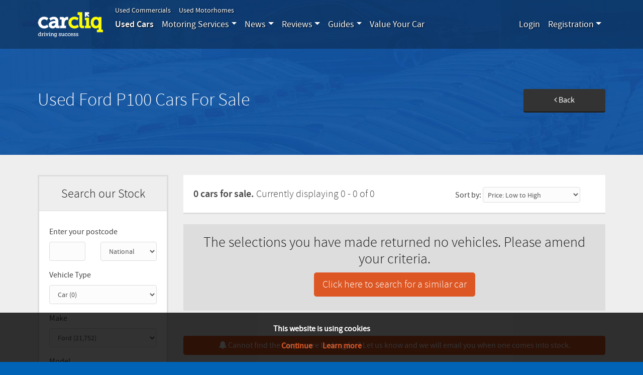

--- FILE ---
content_type: text/html; charset=UTF-8
request_url: https://www.carcliq.co.uk/used-cars/ford/p100
body_size: 26715
content:
<!DOCTYPE html>
<html lang="en_GB">
    <head>
        <meta charset="UTF-8">
        <meta http-equiv="X-UA-Compatible" content="IE=edge">
        <meta name="viewport" content="width=device-width, initial-scale=1">
                <title>Used Ford P100 Cars For Sale | CarCliq</title>
        <!-- Google Tag Manager -->
        <script>(function(w,d,s,l,i){w[l]=w[l]||[];w[l].push({'gtm.start':
                    new Date().getTime(),event:'gtm.js'});var f=d.getElementsByTagName(s)[0],
                j=d.createElement(s),dl=l!='dataLayer'?'&l='+l:'';j.async=true;j.src=
                'https://www.googletagmanager.com/gtm.js?id='+i+dl;f.parentNode.insertBefore(j,f);
            })(window,document,'script','dataLayer','GTM-5793PZJ');</script>
        <!-- End Google Tag Manager -->
        <!-- Google Analytics -->
        <script>
            (function(i,s,o,g,r,a,m){i['GoogleAnalyticsObject']=r;i[r]=i[r]||function(){
                (i[r].q=i[r].q||[]).push(arguments)},i[r].l=1*new Date();a=s.createElement(o),
                m=s.getElementsByTagName(o)[0];a.async=1;a.src=g;m.parentNode.insertBefore(a,m)
            })(window,document,'script','https://www.google-analytics.com/analytics.js','ga');
            ga('create', 'UA-35128885-1', 'auto');
            ga('send', 'pageview');
        </script>
        <!-- End Google Analytics -->
        <meta name="description" content="Choose from a huge range of Used Ford P100 Cars For Sale from trusted dealers throughout the UK">
<meta name="twitter:card" content="summary">
<meta name="twitter:url" content="https://www.carcliq.co.uk/used-cars/ford/p100">
<meta name="twitter:title" content="Used Ford P100 Car For Sale">
<meta name="robots" content="follow, index">
<meta name="csrf-param" content="_csrf-frontend">
    <meta name="csrf-token" content="JZRRNjrMZ5s_rq68MQV4RTxZQLvi1NDuNnwV_isE53pc3Ad-WfpK2n7c59pkMgscTRBwiIDknYp9HWG1WlCQNA==">

<link href="https://www.carcliq.co.uk/used-cars/ford/p100" rel="canonical">
<link href="/assets/ca60bb4f1b29cd01bb2c6be914a30e3a_20181025/../../css/bootstrap.css?v=1542271559" rel="stylesheet">
<link href="/fonts/font-awesome/css/font-awesome.min.css?v=1540458523" rel="stylesheet">
<link href="/css/flaticon.css?v=1541159304" rel="stylesheet">
<link href="/css/plugins/iCheck/custom.css?v=1575294689" rel="stylesheet">
<link href="/css/plugins/sweetalert/sweetalert.css?v=1540458523" rel="stylesheet">
<link href="/css/plugins/slick/slick.css?v=1540458523" rel="stylesheet">
<link href="/css/plugins/slick/slick-theme.css?v=1540458523" rel="stylesheet">
<link href="/css/site.css?v=1590042256" rel="stylesheet">    </head>
    <body>
        <!-- Google Tag Manager (noscript) -->
        <noscript><iframe src="https://www.googletagmanager.com/ns.html?id=GTM-5793PZJ"
                          height="0" width="0" style="display:none;visibility:hidden"></iframe></noscript>
        <!-- End Google Tag Manager (noscript) -->
        

        <nav id="w0" class="navbar navbar-expand-xl navbar-dark menu-main" role="navigation"><div class="container"><a class="navbar-brand" href="/"><img src="/images/carcliq-logo.png" alt=""></a><button type="button" class="navbar-toggler" data-toggle="collapse" data-target="#w0-collapse" aria-controls="w0-collapse" aria-expanded="false" aria-label="Toggle navigation"><span class="navbar-toggler-icon"></span></button><div id="w0-collapse" class="collapse navbar-collapse"><ul id="main-top-menu-elements" class="menu nav navbar-nav mr-auto"><li class="js-join-postcode nav-item active"><a class="nav-link active" href="/used/vehicles/">Used Cars</a></li>
<li class="js-join-postcode small-text nav-item"><a class="nav-link" href="/used/commercials/">Used Commercials</a></li>
<li class="js-join-postcode small-text nav-item"><a class="nav-link" href="/used/motorhomes/">Used Motorhomes</a></li>
<li class="dropdown-full-width dropdown nav-item"><a class="dropdown-toggle nav-link" href="/vehicle/#" data-toggle="dropdown">Motoring Services</a><div id="w1" class="dropdown-menu"><div class="container">
    <div class="row">
        <div class="col-lg-3">
            <h3>Car services we recommend</h3>
            <p>Get the best offers for your motoring needs, recommended by CarCliq.</p>
            <p><a href="/motoring-services" class="btn btn-primary btn-lg">View motoring services</a></p></div>
        <div class="col-lg-9">
            <div class="row">
                                        <div class="col-lg-2 col-md-4 col-sm-6">
                            <a href="/motoring-services/vehicle-servicing-and-repair"><img src="https://carcliq.ams3.digitaloceanspaces.com/headerimages/medium/9e/3c/1565174471_9325Servicing.jpg" alt=""></a>                            <h5><a href="/motoring-services/vehicle-servicing-and-repair">Vehicle Servicing and Repair</a></h5>
                        </div>
                                        <div class="col-lg-2 col-md-4 col-sm-6">
                            <a href="/motoring-services/car-warranty"><img src="https://carcliq.ams3.digitaloceanspaces.com/headerimages/medium/13/af/1540550031_0399services/warranty%2520.jpg" alt=""></a>                            <h5><a href="/motoring-services/car-warranty">Car Warranty</a></h5>
                        </div>
                                        <div class="col-lg-2 col-md-4 col-sm-6">
                            <a href="/motoring-services/car-parts"><img src="https://carcliq.ams3.digitaloceanspaces.com/headerimages/medium/9e/ea/1593537120%2C061car%20parts%20.png" alt=""></a>                            <h5><a href="/motoring-services/car-parts">Car Parts</a></h5>
                        </div>
                                        <div class="col-lg-2 col-md-4 col-sm-6">
                            <a href="/motoring-services/car-finance"><img src="https://carcliq.ams3.digitaloceanspaces.com/headerimages/medium/fb/d8/1593537311%2C6739finance.png" alt=""></a>                            <h5><a href="/motoring-services/car-finance">Car Finance</a></h5>
                        </div>
                                        <div class="col-lg-2 col-md-4 col-sm-6">
                            <a href="/motoring-services/car-insurance"><img src="https://carcliq.ams3.digitaloceanspaces.com/headerimages/medium/15/fa/1593537344%2C5252insurance.png" alt=""></a>                            <h5><a href="/motoring-services/car-insurance">Car Insurance</a></h5>
                        </div>
                                        <div class="col-lg-2 col-md-4 col-sm-6">
                            <a href="/motoring-services/breakdown-cover"><img src="https://carcliq.ams3.digitaloceanspaces.com/headerimages/medium/ee/25/1594114611%2C70431593537248%2C9289breakdown.png" alt=""></a>                            <h5><a href="/motoring-services/breakdown-cover">Breakdown Cover</a></h5>
                        </div>
                            </div>
        </div>
    </div>
</div>
</div></li>
<li class="dropdown-full-width dropdown nav-item"><a class="dropdown-toggle nav-link" href="/vehicle/#" data-toggle="dropdown">News</a><div id="w2" class="dropdown-menu"><div class="container">  
    <div class="row">
        <div class="col-lg-3">
            <h3>Get all the latest motoring news carefully selected for you</h3>
            <p>See what's happening in the world of motoring</p>
            <p><a href="/car-news" class="btn btn-primary btn-lg">Read the latest automotive news</a></p></div>
        <div class="col-lg-9">
            <div class="row">
                                        <div class="col-lg-2 col-md-4 col-sm-6">
                            <a href="/car-news/which-insurance-myth-do-you-believe"><img src="https://carcliq.ams3.digitaloceanspaces.com/headerimages/medium/73/44/1621428749%2C3617shutterstock%20insurance.jpg" alt=""></a>                            <h5><a href="/car-news/which-insurance-myth-do-you-believe">Which Insurance Myth Do You Believe? </a></h5>
                        </div>
                                                <div class="col-lg-2 col-md-4 col-sm-6">
                            <a href="/car-news/pothole-related-breakdowns-sees-record-rise"><img src="https://carcliq.ams3.digitaloceanspaces.com/headerimages/medium/d1/6c/1620727088_2131pothole.jpg" alt=""></a>                            <h5><a href="/car-news/pothole-related-breakdowns-sees-record-rise">Pothole-Related Breakdowns Sees Record Rise</a></h5>
                        </div>
                                                <div class="col-lg-2 col-md-4 col-sm-6">
                            <a href="/car-news/does-driving-during-a-weather-warning-affect-vehicle-insurance"><img src="https://carcliq.ams3.digitaloceanspaces.com/headerimages/medium/36/a7/1618311748%2C7059weather%20warning.jpg" alt=""></a>                            <h5><a href="/car-news/does-driving-during-a-weather-warning-affect-vehicle-insurance">Does Driving During A Weather Warning Affect Vehicle Insurance?</a></h5>
                        </div>
                                                <div class="col-lg-2 col-md-4 col-sm-6">
                            <a href="/car-news/we-take-a-look-at-some-of-the-best-motoring-april-fools-jokes"><img src="https://carcliq.ams3.digitaloceanspaces.com/headerimages/medium/8d/c3/1617278593%2C9622april%20fools%202021.jpg" alt=""></a>                            <h5><a href="/car-news/we-take-a-look-at-some-of-the-best-motoring-april-fools-jokes">We Take A Look At Some Of The Best Motoring April Fools’ Jokes</a></h5>
                        </div>
                                                <div class="col-lg-2 col-md-4 col-sm-6">
                            <a href="/car-news/we-take-a-look-at-some-of-the-best-family-cars"><img src="https://carcliq.ams3.digitaloceanspaces.com/headerimages/medium/f0/b9/1616675896%2C6149family%20cars.jpg" alt=""></a>                            <h5><a href="/car-news/we-take-a-look-at-some-of-the-best-family-cars">We Take A Look At Some Of The Best Family Cars</a></h5>
                        </div>
                                                <div class="col-lg-2 col-md-4 col-sm-6">
                            <a href="/car-news/go-left-smart-motorway-safety-campaign"><img src="https://carcliq.ams3.digitaloceanspaces.com/headerimages/medium/12/a9/1616073676%2C2908Smart%20motorway.jpg" alt=""></a>                            <h5><a href="/car-news/go-left-smart-motorway-safety-campaign">‘Go Left’ Smart Motorway Safety Campaign</a></h5>
                        </div>
                                    </div>
        </div>
    </div>
</div>
</div></li>
<li class="dropdown-full-width dropdown nav-item"><a class="dropdown-toggle nav-link" href="/vehicle/#" data-toggle="dropdown">Reviews</a><div id="w3" class="dropdown-menu"><div class="container">
    <div class="row">
        <div class="col-lg-3">
            <h3>Expert car reviews</h3>
            <p>See what our motoring journalists think of new cars, with real life testing and feedback</p>
            <p><a href="/car-reviews" class="btn btn-primary btn-lg">Read our Reviews</a></p></div>
        <div class="col-lg-9">
            <div class="row">
                                        <div class="col-lg-2 col-md-4 col-sm-6">
                            <a href="/car-reviews/hyundai-i10-review"><img src="https://carcliq.ams3.digitaloceanspaces.com/headerimages/medium/5e/22/1621251140_1692hyundai10.jpg" alt=""></a>                            <h5><a href="/car-reviews/hyundai-i10-review">Hyundai i10 Review</a></h5>
                        </div>
                                                <div class="col-lg-2 col-md-4 col-sm-6">
                            <a href="/car-reviews/2020-skoda-octavia-estate-review"><img src="https://carcliq.ams3.digitaloceanspaces.com/headerimages/medium/eb/a0/1603799501%2C2785octavia%20estate%20.jpg" alt=""></a>                            <h5><a href="/car-reviews/2020-skoda-octavia-estate-review">2020 Skoda Octavia Estate Review </a></h5>
                        </div>
                                                <div class="col-lg-2 col-md-4 col-sm-6">
                            <a href="/car-reviews/new-porsche-911-carrera-s-review"><img src="https://carcliq.ams3.digitaloceanspaces.com/headerimages/medium/be/56/1600161820%2C857porsche%20exterior.jpg" alt=""></a>                            <h5><a href="/car-reviews/new-porsche-911-carrera-s-review">New Porsche 911 Carrera S Review</a></h5>
                        </div>
                                                <div class="col-lg-2 col-md-4 col-sm-6">
                            <a href="/car-reviews/audi-a3-sportback-review"><img src="https://carcliq.ams3.digitaloceanspaces.com/headerimages/medium/d1/ea/1597317036%2C9796A3.jpg" alt=""></a>                            <h5><a href="/car-reviews/audi-a3-sportback-review">Audi A3 Sportback Review</a></h5>
                        </div>
                                                <div class="col-lg-2 col-md-4 col-sm-6">
                            <a href="/car-reviews/mg-zs-ev-review"><img src="https://carcliq.ams3.digitaloceanspaces.com/headerimages/medium/6d/fe/1595323764%2C4364MG%20ZS%20EV%20.jpg" alt=""></a>                            <h5><a href="/car-reviews/mg-zs-ev-review">MG ZS EV Review </a></h5>
                        </div>
                                                <div class="col-lg-2 col-md-4 col-sm-6">
                            <a href="/car-reviews/lexus-ux-review"><img src="https://carcliq.ams3.digitaloceanspaces.com/headerimages/medium/e5/f1/1593077008%2C7541lexus%20ux%20.jpg" alt=""></a>                            <h5><a href="/car-reviews/lexus-ux-review">Lexus UX Review </a></h5>
                        </div>
                                    </div>
        </div>
    </div>
</div>
</div></li>
<li class="dropdown-full-width dropdown nav-item"><a class="dropdown-toggle nav-link" href="/vehicle/#" data-toggle="dropdown">Guides</a><div id="w4" class="dropdown-menu"><div class="container">
    <div class="row">
        <div class="col-lg-3">
            <h3>Hints, Tips and Guides to Buying and Driving</h3>
            <p>Learn useful info to help on out there on the road</p>
            <p><a href="/motoring-guides" class="btn btn-primary btn-lg">Read our guides</a></p></div>
        <div class="col-lg-9">
            <div class="row">
                                        <div class="col-lg-2 col-md-4 col-sm-6">
                            <a href="/car-guides/issues-fitting-a-child-car-seat">
                                                                                                        <img src="https://carcliq.ams3.digitaloceanspaces.com/headerimages/medium/72/75/1621426152%2C4643car%20seat.jpg" alt="">                                                            </a>
                            <h5><a href="/car-guides/issues-fitting-a-child-car-seat">Issues Fitting A Child Car Seat</a></h5>
                        </div>
                                        <div class="col-lg-2 col-md-4 col-sm-6">
                            <a href="/car-guides/strangest-test-drives">
                                                                                                        <img src="https://carcliq.ams3.digitaloceanspaces.com/headerimages/medium/31/10/1620898480%2C5072test%20drives.jpg" alt="">                                                            </a>
                            <h5><a href="/car-guides/strangest-test-drives">Strangest Test Drives</a></h5>
                        </div>
                                        <div class="col-lg-2 col-md-4 col-sm-6">
                            <a href="/car-guides/dont-stirrup-trouble-when-passing-a-horse-on-the-road">
                                                                                                        <img src="https://carcliq.ams3.digitaloceanspaces.com/headerimages/medium/62/9e/1618918390%2C4526horses%20in%20road.jpg" alt="">                                                            </a>
                            <h5><a href="/car-guides/dont-stirrup-trouble-when-passing-a-horse-on-the-road">Don’t ‘Stirrup’ Trouble When Passing A Horse On The Road</a></h5>
                        </div>
                                        <div class="col-lg-2 col-md-4 col-sm-6">
                            <a href="/car-guides/we-take-a-look-at-the-best-convertible-cars-of-2021">
                                                                                                        <img src="https://carcliq.ams3.digitaloceanspaces.com/headerimages/medium/1e/da/1618494212_7871Convertibles.jpg" alt="">                                                            </a>
                            <h5><a href="/car-guides/we-take-a-look-at-the-best-convertible-cars-of-2021">We Take A Look At The Best Convertible Cars of 2021</a></h5>
                        </div>
                                        <div class="col-lg-2 col-md-4 col-sm-6">
                            <a href="/car-guides/undertaking">
                                                                                                        <img src="https://carcliq.ams3.digitaloceanspaces.com/headerimages/medium/d7/41/1617705076_2891undertaking%20a%20vehicle.jpg" alt="">                                                            </a>
                            <h5><a href="/car-guides/undertaking">Is Undertaking Illegal?</a></h5>
                        </div>
                                        <div class="col-lg-2 col-md-4 col-sm-6">
                            <a href="/car-guides/5-of-the-best-road-trips-in-the-world">
                                                                                                        <img src="https://carcliq.ams3.digitaloceanspaces.com/headerimages/medium/24/09/1617103560%2C8481roadtrip.jpg" alt="">                                                            </a>
                            <h5><a href="/car-guides/5-of-the-best-road-trips-in-the-world">5 Of The Best Road Trips In The World</a></h5>
                        </div>
                            </div>
        </div>
    </div>
</div>
</div></li>
<li class="nav-item"><a class="nav-link" href="/value-your-car">Value Your Car</a></li></ul><ul id="w5" class="before-menu menu nav navbar-nav mr-auto"><li class="js-join-postcode nav-item"><a class="nav-link" href="/used/commercials/">Used Commercials</a></li>
<li class="js-join-postcode nav-item"><a class="nav-link" href="/used/motorhomes/">Used Motorhomes</a></li></ul>        <div id ="login-data-nav">
        </div>
        <ul id="w6" class="menu nav navbar-nav secondary"></ul></div></div></nav>
        <div class="main-container">

                            <div class="title-bar " >
                    <div class="container">
                        <div class="row">
                                                            <div class="col-lg-10 col-md-8 title">
                                                            <h1 class="page-header">Used Ford P100 Cars For Sale</h1>
                            </div>
                                                                                                <div class="col-lg-2 col-md-4 history text-right">
                                        <a href="javascript:history.back()" id="back-button"><i class="fa fa-angle-left" aria-hidden="true"></i> Back</a>
                                    </div>
                                                                                    </div>
                    </div>
                </div>

                <section class="page">
                    <div class="container">
                                                <div id="js-flash-message"></div>
    
<div class="row">
    <div class="col-lg-9 col-md-push-9">
        <div class="results-summary-bar">
            <div class="row align-items-center">
                <div class="col result-summary">
                    <div class="results">0 cars for sale.</div>
                    <div class="current">Currently displaying <span>0</span> - <span>0</span> of <span id="js-all-matching-vehicles-count">0</span></div>
                </div>
                <div class="col-md-auto order-by-field" id="order-by-field">
                    Sort by:                    <select id="vehicle_search_order" class="form-control" name="vehicle_search_order">
<option value="">Default</option>
<option value="price">Price: Low to High</option>
<option value="-price">Price: High to Low</option>
<option value="distance">Distance: Nearest to me</option>
<option value="-distance">Distance: Furthest from me</option>
<option value="age">Age: Old to New</option>
<option value="-age">Age: New to Old</option>
<option value="mileage">Mileage: Low to High</option>
<option value="-mileage">Mileage: High to Low</option>
</select>                </div>
                <div class="col-md-auto text-right buttons">
                                    </div>
            </div>
        </div>
        <div id="js-vehicle-list">

            <a href="#box-go-to-filters" class="btn btn-orange btn-block link-go-to-filters js-smooth-scrolling"><i class="fa fa-sliders" aria-hidden="true"></i> Modify Search</a>

            <div id="js-vehicles-list-type" class="row">
                
                                    <div class="col-lg-12">
                        <div class="sold-alert text-center">
                            <h3>
                                The selections you have made returned no vehicles. Please amend your criteria.                                <br/>
                                <a class="btn btn-orange btn-lg" href="/used/cars/filters/">Click here to search for a similar car</a>                            </h3>
                        </div>
                    </div>
                            </div>
                        <div class="subscription-message" id="subscription-message">
                <a id="subscription-show" class="btn btn-orange btn-block" href="/vehicle/index"><i class="fa fa-bell"></i> Cannot find the car you are looking for? Let us know and we will email you when one comes into stock.</a>            </div>
            
            
                            <div class="make-box">
                    <div class="row">
                        <div class="col-md-4 col-xl-3 text-center">
                            <img src="https://carcliq.ams3.digitaloceanspaces.com/makelogo/medium/55/fc/ford_-001-019.jpg" alt="Ford" />
                        </div>
                        <div class="col-md-8 col-xl-9 col-text">
                            <h2><span data-id="make-heart-49" class="heart" data-ajax-fill="true" ></span> Buy used Ford P100 cars from trusted dealers</h2>
                                                                                                <p>CarCliq is pleased to offer a great range of Ford P100 used cars for sale from trusted dealers throughout the UK. Please view the full range of available cars below:</p>
                                                                                    </div>
                    </div>
                </div>
            
                 
           
        </div>
    </div>
    <div class="col-lg-3 col-md-pull-3">
        <div class="search-widget" id="box-go-to-filters">
    <h3 class="search-widget-header">Search our Stock</h3>
    <div id="js-search-form-wrap" class="search-widget-container">
        <form id="js-search-form" class="search__form form-blocked" action="/used-cars/ford/p100" method="post">
<input type="hidden" name="_csrf-frontend" value="JZRRNjrMZ5s_rq68MQV4RTxZQLvi1NDuNnwV_isE53pc3Ad-WfpK2n7c59pkMgscTRBwiIDknYp9HWG1WlCQNA==">        <div class="row">
            <div class="col-sm-12"><a href="#js-vehicle-list" class="btn btn-orange btn-block hidden link-go-to-vehicle-list js-smooth-scrolling">See search results</a></div>
            <div class="col-sm-12"><label>Enter your postcode</label></div>
            <div class="col-sm-5">
                <div class="form-group field-postcode">

<input type="text" id="postcode" class="form-control" name="postcode" title="Please enter a valid postcode so we can find cars in your area" data-placement="top">

<div class="help-block"></div>
</div>            </div>
            <div class="col-sm-7">
                <div class="form-group field-distance">

<select id="distance" class="form-control" name="distance">
<option value="national" selected>National</option>
<option value="1">1 mile away</option>
<option value="5">5 miles away</option>
<option value="10">10 miles away</option>
<option value="20">20 miles away</option>
<option value="30">30 miles away</option>
<option value="40">40 miles away</option>
<option value="60">60 miles away</option>
<option value="100">100 miles away</option>
<option value="200">200 miles away</option>
<option value="0">Nationwide Delivery</option>
</select>

<div class="help-block"></div>
</div>            </div>
            <div class="col-sm-12">
                <div class="blocker"></div>
                <div class="form-group field-type_slug">
<label class="control-label" for="type_slug">Vehicle Type</label>
<select id="type_slug" class="form-control" name="type_slug">
<option value="vehicle">Any Vehicle Type</option>
<option value="car" selected>Car (0)</option>
<option value="commercial">Commercial (8,622)</option>
<option value="motorhome">Motorhome (21)</option>
</select>

<div class="help-block"></div>
</div>            </div>
            <div class="col-sm-12">
                <div class="blocker"></div>
                <div class="form-group field-make_slug">
<label class="control-label" for="make_slug">Make</label>
<select id="make_slug" class="form-control" name="make_slug">
<option value="">All makes</option>
<option value="abarth">Abarth (395)</option>
<option value="ac">AC (2)</option>
<option value="aixam">Aixam (1)</option>
<option value="alfa-romeo">Alfa Romeo (510)</option>
<option value="alpine">Alpine (18)</option>
<option value="ariel">Ariel (2)</option>
<option value="aston-martin">Aston Martin (317)</option>
<option value="audi">Audi (14,928)</option>
<option value="austin">Austin (35)</option>
<option value="austin-healey">Austin Healey (6)</option>
<option value="auto-trail">Auto-Trail (89)</option>
<option value="bac">BAC (1)</option>
<option value="bentley">Bentley (474)</option>
<option value="bessacarr">Bessacarr (13)</option>
<option value="bmw">BMW (16,031)</option>
<option value="buccaneer">Buccaneer (1)</option>
<option value="buick">Buick (2)</option>
<option value="cadillac">Cadillac (7)</option>
<option value="carthago">Carthago (1)</option>
<option value="caterham">Caterham (8)</option>
<option value="chevrolet">Chevrolet (200)</option>
<option value="chrysler">Chrysler (84)</option>
<option value="citroen">Citroen (5,318)</option>
<option value="corvette">Corvette (2)</option>
<option value="dacia">Dacia (1,330)</option>
<option value="daewoo">Daewoo (2)</option>
<option value="daf-trucks">DAF Trucks (41)</option>
<option value="daihatsu">Daihatsu (39)</option>
<option value="daimler">Daimler (19)</option>
<option value="dallara">Dallara (1)</option>
<option value="datsun">Datsun (3)</option>
<option value="dax">DAX (2)</option>
<option value="dennis-eagle">Dennis Eagle (1)</option>
<option value="dfsk">DFSK (2)</option>
<option value="dodge">Dodge (35)</option>
<option value="ds">DS (546)</option>
<option value="ducati">Ducati (41)</option>
<option value="elddis">Elddis (58)</option>
<option value="ferrari">Ferrari (244)</option>
<option value="fiat">Fiat (4,410)</option>
<option value="ford" selected>Ford (21,752)</option>
<option value="frankia">Frankia (2)</option>
<option value="gbs">GBS (1)</option>
<option value="ginetta-cars">Ginetta Cars (1)</option>
<option value="great-wall">Great Wall (4)</option>
<option value="hillman">Hillman (2)</option>
<option value="hino-motors">Hino Motors (1)</option>
<option value="honda">Honda (3,129)</option>
<option value="humber-limited">Humber Limited (3)</option>
<option value="hummer">Hummer (13)</option>
<option value="hyundai">Hyundai (4,962)</option>
<option value="ifor-williams-trailers-ltd">Ifor Williams Trailers Ltd (1)</option>
<option value="infiniti">Infiniti (115)</option>
<option value="isuzu">Isuzu (229)</option>
<option value="isuzu-truck">Isuzu Truck (2)</option>
<option value="iveco">Iveco (149)</option>
<option value="jaguar">Jaguar (3,483)</option>
<option value="jeep">Jeep (766)</option>
<option value="jensen">Jensen (5)</option>
<option value="kia">Kia (5,933)</option>
<option value="ktm">KTM (14)</option>
<option value="lamborghini">Lamborghini (192)</option>
<option value="lancia">Lancia (5)</option>
<option value="land-rover">Land Rover (11,101)</option>
<option value="ldv">LDV (13)</option>
<option value="levc">LEVC (5)</option>
<option value="lexus">Lexus (897)</option>
<option value="leyland-daf-vans">Leyland Daf Vans (1)</option>
<option value="lotus">Lotus (73)</option>
<option value="lti">LTI (4)</option>
<option value="m-a-n">M.A.N. (34)</option>
<option value="marcos">Marcos (1)</option>
<option value="maserati">Maserati (192)</option>
<option value="maxus">Maxus (116)</option>
<option value="maybach">Maybach (7)</option>
<option value="mazda">Mazda (2,478)</option>
<option value="mclaren">McLaren (89)</option>
<option value="mercedes-benz">Mercedes-Benz (15,394)</option>
<option value="mg">MG (1,748)</option>
<option value="microcar">Microcar (2)</option>
<option value="mini">MINI (5,041)</option>
<option value="mitsubishi">Mitsubishi (1,490)</option>
<option value="morgan">Morgan (35)</option>
<option value="morris">Morris (9)</option>
<option value="nissan">Nissan (8,813)</option>
<option value="noble">Noble (2)</option>
<option value="opel">Opel (2)</option>
<option value="other">Other (960)</option>
<option value="perodua">Perodua (7)</option>
<option value="peugeot">Peugeot (7,440)</option>
<option value="piaggio">Piaggio (9)</option>
<option value="pontiac">Pontiac (2)</option>
<option value="porsche">Porsche (2,606)</option>
<option value="proton">Proton (5)</option>
<option value="rapido">Rapido (9)</option>
<option value="reliant">Reliant (1)</option>
<option value="renault">Renault (5,465)</option>
<option value="renault-trucks">Renault Trucks (1)</option>
<option value="riley">Riley (2)</option>
<option value="rolls-royce">Rolls-Royce (144)</option>
<option value="ronart-cars">Ronart Cars (1)</option>
<option value="rover">Rover (66)</option>
<option value="saab">Saab (76)</option>
<option value="santana">Santana (1)</option>
<option value="scania">Scania (12)</option>
<option value="seat">SEAT (4,378)</option>
<option value="skoda">Skoda (4,405)</option>
<option value="smart">Smart (555)</option>
<option value="ssangyong">Ssangyong (461)</option>
<option value="subaru">Subaru (452)</option>
<option value="sunbeam">Sunbeam (5)</option>
<option value="suzuki">Suzuki (3,805)</option>
<option value="talbot">Talbot (3)</option>
<option value="tesla">Tesla (1,052)</option>
<option value="toyota">Toyota (6,602)</option>
<option value="triumph">Triumph (50)</option>
<option value="tvr">TVR (18)</option>
<option value="umm">Umm (4)</option>
<option value="vauxhall">Vauxhall (15,029)</option>
<option value="volkswagen">Volkswagen (16,569)</option>
<option value="volvo">Volvo (5,907)</option>
<option value="westfield">Westfield (4)</option>
<option value="wolseley-motors">Wolseley Motors (1)</option>
</select>

<div class="help-block"></div>
</div>            </div>
            <div class="col-sm-12">
                <div class="blocker"></div>
                <div class="form-group field-model_slug">
<label class="control-label" for="model_slug">Model</label>
<select id="model_slug" class="form-control" name="model_slug">
<option value="">All models</option>
<option value="auto-roller">Auto-Roller (13)</option>
<option value="b-max">B-Max (233)</option>
<option value="c-max">C-MAX (472)</option>
<option value="capri">Capri (11)</option>
<option value="cortina">Cortina (2)</option>
<option value="courier-1">Courier (6)</option>
<option value="ecosport">EcoSport (884)</option>
<option value="edge">Edge (100)</option>
<option value="escort">Escort (38)</option>
<option value="explorer">Explorer (14)</option>
<option value="f150">F150 (7)</option>
<option value="fiesta">Fiesta (5,203)</option>
<option value="focus">Focus (4,112)</option>
<option value="focus-c-max">Focus C-MAX (16)</option>
<option value="focus-cc">Focus CC (16)</option>
<option value="fusion">Fusion (79)</option>
<option value="galaxy">Galaxy (234)</option>
<option value="granada">Granada (4)</option>
<option value="grand-c-max">Grand C-MAX (216)</option>
<option value="grand-tourneo-connect">Grand Tourneo Connect (130)</option>
<option value="gt-1">GT (2)</option>
<option value="ka">Ka (555)</option>
<option value="ka-1">Ka+ (188)</option>
<option value="kuga">Kuga (2,201)</option>
<option value="maverick">Maverick (2)</option>
<option value="misano">Misano (2)</option>
<option value="mondeo">Mondeo (614)</option>
<option value="mustang">Mustang (246)</option>
<option value="orion">Orion (1)</option>
<option value="other">Other (91)</option>
<option value="pegaso">Pegaso (8)</option>
<option value="probe">Probe (1)</option>
<option value="puma">Puma (823)</option>
<option value="ranger">Ranger (1,033)</option>
<option value="s-max">S-MAX (357)</option>
<option value="scorpio">Scorpio (2)</option>
<option value="sierra">Sierra (11)</option>
<option value="streetka">Streetka (5)</option>
<option value="t-line">T-Line (8)</option>
<option value="thunderbird">Thunderbird (1)</option>
<option value="tourneo">Tourneo (10)</option>
<option value="tourneo-connect">Tourneo Connect (83)</option>
<option value="tourneo-courier">Tourneo Courier (16)</option>
<option value="tourneo-custom">Tourneo Custom (255)</option>
<option value="transit">Transit (1,172)</option>
<option value="transit-connect">Transit Connect (592)</option>
<option value="transit-courier">Transit Courier (136)</option>
<option value="transit-custom-1">Transit Custom (1,527)</option>
<option value="zefiro">Zefiro (20)</option>
<option value="p100" selected>P100 (0)</option>
</select>

<div class="help-block"></div>
</div>            </div>
<!--            <div class="col-sm-12">-->
<!--                <div class="blocker"></div>-->
<!--                --><!--            </div>-->
<!--            <div class="col-sm-12">-->
<!--                <div class="blocker"></div>-->
<!--                --><!--            </div>-->
            <div class="col-sm-6">
                <div class="blocker"></div>
                <div class="form-group field-price_min">
<label class="control-label" for="price_min">Min Price</label>
<select id="price_min" class="form-control" name="price_min">
<option value="">Min</option>
<option value="0">£0</option>
<option value="1000">£1,000</option>
<option value="2000">£2,000</option>
<option value="3000">£3,000</option>
<option value="4000">£4,000</option>
<option value="5000">£5,000</option>
<option value="6000">£6,000</option>
<option value="7000">£7,000</option>
<option value="8000">£8,000</option>
<option value="9000">£9,000</option>
<option value="10000">£10,000</option>
<option value="11000">£11,000</option>
<option value="12000">£12,000</option>
<option value="13000">£13,000</option>
<option value="14000">£14,000</option>
<option value="15000">£15,000</option>
<option value="16000">£16,000</option>
<option value="17000">£17,000</option>
<option value="18000">£18,000</option>
<option value="19000">£19,000</option>
<option value="20000">£20,000</option>
<option value="25000">£25,000</option>
<option value="30000">£30,000</option>
<option value="35000">£35,000</option>
<option value="40000">£40,000</option>
<option value="45000">£45,000</option>
<option value="50000">£50,000</option>
<option value="55000">£55,000</option>
<option value="60000">£60,000</option>
<option value="65000">£65,000</option>
<option value="70000">£70,000</option>
<option value="75000">£75,000</option>
<option value="80000">£80,000</option>
<option value="85000">£85,000</option>
<option value="90000">£90,000</option>
<option value="95000">£95,000</option>
<option value="100000">£100,000</option>
<option value="150000">£150,000</option>
<option value="200000">£200,000</option>
<option value="250000">£250,000</option>
<option value="300000">£300,000</option>
<option value="350000">£350,000</option>
<option value="400000">£400,000</option>
<option value="450000">£450,000</option>
<option value="500000">£500,000</option>
<option value="550000">£550,000</option>
<option value="600000">£600,000</option>
<option value="650000">£650,000</option>
<option value="700000">£700,000</option>
<option value="750000">£750,000</option>
<option value="800000">£800,000</option>
<option value="850000">£850,000</option>
<option value="900000">£900,000</option>
<option value="950000">£950,000</option>
<option value="1000000">£1,000,000</option>
<option value="5000000">POA</option>
</select>

<div class="help-block"></div>
</div>            </div>
            <div class="col-sm-6">
                <div class="blocker"></div>
                <div class="form-group field-price_max">
<label class="control-label" for="price_max">Max Price</label>
<select id="price_max" class="form-control" name="price_max">
<option value="">Max</option>
<option value="0">£0</option>
<option value="1000">£1,000</option>
<option value="2000">£2,000</option>
<option value="3000">£3,000</option>
<option value="4000">£4,000</option>
<option value="5000">£5,000</option>
<option value="6000">£6,000</option>
<option value="7000">£7,000</option>
<option value="8000">£8,000</option>
<option value="9000">£9,000</option>
<option value="10000">£10,000</option>
<option value="11000">£11,000</option>
<option value="12000">£12,000</option>
<option value="13000">£13,000</option>
<option value="14000">£14,000</option>
<option value="15000">£15,000</option>
<option value="16000">£16,000</option>
<option value="17000">£17,000</option>
<option value="18000">£18,000</option>
<option value="19000">£19,000</option>
<option value="20000">£20,000</option>
<option value="25000">£25,000</option>
<option value="30000">£30,000</option>
<option value="35000">£35,000</option>
<option value="40000">£40,000</option>
<option value="45000">£45,000</option>
<option value="50000">£50,000</option>
<option value="55000">£55,000</option>
<option value="60000">£60,000</option>
<option value="65000">£65,000</option>
<option value="70000">£70,000</option>
<option value="75000">£75,000</option>
<option value="80000">£80,000</option>
<option value="85000">£85,000</option>
<option value="90000">£90,000</option>
<option value="95000">£95,000</option>
<option value="100000">£100,000</option>
<option value="150000">£150,000</option>
<option value="200000">£200,000</option>
<option value="250000">£250,000</option>
<option value="300000">£300,000</option>
<option value="350000">£350,000</option>
<option value="400000">£400,000</option>
<option value="450000">£450,000</option>
<option value="500000">£500,000</option>
<option value="550000">£550,000</option>
<option value="600000">£600,000</option>
<option value="650000">£650,000</option>
<option value="700000">£700,000</option>
<option value="750000">£750,000</option>
<option value="800000">£800,000</option>
<option value="850000">£850,000</option>
<option value="900000">£900,000</option>
<option value="950000">£950,000</option>
<option value="1000000">£1,000,000</option>
<option value="100000000">POA</option>
</select>

<div class="help-block"></div>
</div>            </div>
            <div class="col-sm-12"><label>Monthly Payment</label></div>
            <div class="col-sm-6">
                <div class="blocker"></div>
                <div class="form-group field-price_monthly_min">

<select id="price_monthly_min" class="form-control" name="price_monthly_min">
<option value="">Min</option>
<option value="0">£0</option>
<option value="50">£50</option>
<option value="100">£100</option>
<option value="150">£150</option>
<option value="200">£200</option>
<option value="250">£250</option>
<option value="300">£300</option>
<option value="350">£350</option>
<option value="400">£400</option>
<option value="450">£450</option>
<option value="500">£500</option>
<option value="550">£550</option>
<option value="600">£600</option>
<option value="650">£650</option>
<option value="700">£700</option>
<option value="750">£750</option>
<option value="800">£800</option>
<option value="850">£850</option>
<option value="900">£900</option>
<option value="950">£950</option>
<option value="1000">£1,000</option>
<option value="1050">£1,050</option>
<option value="1100">£1,100</option>
<option value="1150">£1,150</option>
<option value="1200">£1,200</option>
<option value="1250">£1,250</option>
<option value="1300">£1,300</option>
<option value="1350">£1,350</option>
<option value="1400">£1,400</option>
<option value="1450">£1,450</option>
<option value="1500">£1,500</option>
<option value="1550">£1,550</option>
<option value="1600">£1,600</option>
<option value="1650">£1,650</option>
<option value="1700">£1,700</option>
<option value="1750">£1,750</option>
<option value="1800">£1,800</option>
<option value="1850">£1,850</option>
<option value="1900">£1,900</option>
<option value="1950">£1,950</option>
<option value="2000">£2,000</option>
<option value="2050">£2,050</option>
<option value="2100">£2,100</option>
<option value="2150">£2,150</option>
<option value="2200">£2,200</option>
<option value="2250">£2,250</option>
<option value="2300">£2,300</option>
<option value="2350">£2,350</option>
<option value="2400">£2,400</option>
<option value="2450">£2,450</option>
<option value="2500">£2,500</option>
<option value="2550">£2,550</option>
<option value="2600">£2,600</option>
<option value="2650">£2,650</option>
<option value="2700">£2,700</option>
<option value="2750">£2,750</option>
<option value="2800">£2,800</option>
<option value="2850">£2,850</option>
<option value="2900">£2,900</option>
<option value="2950">£2,950</option>
<option value="3000">£3,000</option>
<option value="3050">£3,050</option>
<option value="3100">£3,100</option>
<option value="3150">£3,150</option>
<option value="3200">£3,200</option>
<option value="3250">£3,250</option>
<option value="3300">£3,300</option>
<option value="3350">£3,350</option>
<option value="3400">£3,400</option>
<option value="3450">£3,450</option>
<option value="3500">£3,500</option>
<option value="3550">£3,550</option>
<option value="3600">£3,600</option>
<option value="3650">£3,650</option>
<option value="3700">£3,700</option>
<option value="3750">£3,750</option>
<option value="3800">£3,800</option>
<option value="3850">£3,850</option>
<option value="3900">£3,900</option>
<option value="3950">£3,950</option>
<option value="4000">£4,000</option>
<option value="4050">£4,050</option>
<option value="4100">£4,100</option>
<option value="4150">£4,150</option>
<option value="4200">£4,200</option>
<option value="4250">£4,250</option>
<option value="4300">£4,300</option>
<option value="4350">£4,350</option>
<option value="4400">£4,400</option>
<option value="4450">£4,450</option>
<option value="4500">£4,500</option>
<option value="4550">£4,550</option>
<option value="4600">£4,600</option>
<option value="4650">£4,650</option>
<option value="4700">£4,700</option>
<option value="4750">£4,750</option>
<option value="4800">£4,800</option>
<option value="4850">£4,850</option>
<option value="4900">£4,900</option>
<option value="4950">£4,950</option>
<option value="5000">£5,000</option>
<option value="5050">£5,050</option>
<option value="5100">£5,100</option>
<option value="5150">£5,150</option>
<option value="5200">£5,200</option>
<option value="5250">£5,250</option>
<option value="5300">£5,300</option>
<option value="5350">£5,350</option>
<option value="5400">£5,400</option>
<option value="5450">£5,450</option>
<option value="5500">£5,500</option>
<option value="5550">£5,550</option>
<option value="5600">£5,600</option>
<option value="5650">£5,650</option>
<option value="5700">£5,700</option>
<option value="5750">£5,750</option>
<option value="5800">£5,800</option>
<option value="5850">£5,850</option>
<option value="5900">£5,900</option>
<option value="5950">£5,950</option>
<option value="6000">£6,000</option>
<option value="6050">£6,050</option>
<option value="6100">£6,100</option>
<option value="6150">£6,150</option>
<option value="6200">£6,200</option>
<option value="6250">£6,250</option>
<option value="6300">£6,300</option>
<option value="6350">£6,350</option>
<option value="6400">£6,400</option>
<option value="6450">£6,450</option>
<option value="6500">£6,500</option>
<option value="6550">£6,550</option>
<option value="6600">£6,600</option>
<option value="6650">£6,650</option>
<option value="6700">£6,700</option>
<option value="6750">£6,750</option>
<option value="6800">£6,800</option>
<option value="6850">£6,850</option>
<option value="6900">£6,900</option>
<option value="6950">£6,950</option>
<option value="7000">£7,000</option>
<option value="7050">£7,050</option>
<option value="7100">£7,100</option>
<option value="7150">£7,150</option>
<option value="7200">£7,200</option>
<option value="7250">£7,250</option>
<option value="7300">£7,300</option>
<option value="7350">£7,350</option>
<option value="7400">£7,400</option>
<option value="7450">£7,450</option>
<option value="7500">£7,500</option>
<option value="7550">£7,550</option>
<option value="7600">£7,600</option>
<option value="7650">£7,650</option>
<option value="7700">£7,700</option>
<option value="7750">£7,750</option>
<option value="7800">£7,800</option>
<option value="7850">£7,850</option>
<option value="7900">£7,900</option>
<option value="7950">£7,950</option>
<option value="8000">£8,000</option>
<option value="8050">£8,050</option>
<option value="8100">£8,100</option>
<option value="8150">£8,150</option>
<option value="8200">£8,200</option>
<option value="8250">£8,250</option>
<option value="8300">£8,300</option>
<option value="8350">£8,350</option>
<option value="8400">£8,400</option>
<option value="8450">£8,450</option>
<option value="8500">£8,500</option>
<option value="8550">£8,550</option>
<option value="8600">£8,600</option>
<option value="8650">£8,650</option>
<option value="8700">£8,700</option>
<option value="8750">£8,750</option>
<option value="8800">£8,800</option>
<option value="8850">£8,850</option>
<option value="8900">£8,900</option>
<option value="8950">£8,950</option>
<option value="9000">£9,000</option>
<option value="9050">£9,050</option>
<option value="9100">£9,100</option>
<option value="9150">£9,150</option>
<option value="9200">£9,200</option>
<option value="9250">£9,250</option>
<option value="9300">£9,300</option>
<option value="9350">£9,350</option>
<option value="9400">£9,400</option>
<option value="9450">£9,450</option>
<option value="9500">£9,500</option>
<option value="9550">£9,550</option>
<option value="9600">£9,600</option>
<option value="9650">£9,650</option>
<option value="9700">£9,700</option>
<option value="9750">£9,750</option>
<option value="9800">£9,800</option>
<option value="9850">£9,850</option>
<option value="9900">£9,900</option>
<option value="9950">£9,950</option>
<option value="10000">£10,000</option>
<option value="10050">£10,050</option>
<option value="10100">£10,100</option>
<option value="10150">£10,150</option>
<option value="10200">£10,200</option>
<option value="10250">£10,250</option>
<option value="10300">£10,300</option>
<option value="10350">£10,350</option>
<option value="10400">£10,400</option>
<option value="10450">£10,450</option>
<option value="10500">£10,500</option>
<option value="10550">£10,550</option>
<option value="10600">£10,600</option>
<option value="10650">£10,650</option>
<option value="10700">£10,700</option>
<option value="10750">£10,750</option>
<option value="10800">£10,800</option>
<option value="10850">£10,850</option>
<option value="10900">£10,900</option>
<option value="10950">£10,950</option>
<option value="11000">£11,000</option>
<option value="11050">£11,050</option>
<option value="11100">£11,100</option>
<option value="11150">£11,150</option>
<option value="11200">£11,200</option>
<option value="11250">£11,250</option>
<option value="11300">£11,300</option>
<option value="11350">£11,350</option>
<option value="11400">£11,400</option>
<option value="11450">£11,450</option>
<option value="11500">£11,500</option>
<option value="11550">£11,550</option>
<option value="11600">£11,600</option>
<option value="11650">£11,650</option>
<option value="11700">£11,700</option>
<option value="11750">£11,750</option>
<option value="11800">£11,800</option>
<option value="11850">£11,850</option>
<option value="11900">£11,900</option>
<option value="11950">£11,950</option>
<option value="12000">£12,000</option>
<option value="12050">£12,050</option>
<option value="12100">£12,100</option>
<option value="12150">£12,150</option>
<option value="12200">£12,200</option>
<option value="12250">£12,250</option>
<option value="12300">£12,300</option>
<option value="12350">£12,350</option>
<option value="12400">£12,400</option>
<option value="12450">£12,450</option>
<option value="12500">£12,500</option>
<option value="12550">£12,550</option>
<option value="12600">£12,600</option>
<option value="12650">£12,650</option>
<option value="12700">£12,700</option>
<option value="12750">£12,750</option>
<option value="12800">£12,800</option>
<option value="12850">£12,850</option>
<option value="12900">£12,900</option>
<option value="12950">£12,950</option>
<option value="13000">£13,000</option>
<option value="13050">£13,050</option>
<option value="13100">£13,100</option>
<option value="13150">£13,150</option>
<option value="13200">£13,200</option>
<option value="13250">£13,250</option>
<option value="13300">£13,300</option>
<option value="13350">£13,350</option>
<option value="13400">£13,400</option>
<option value="13450">£13,450</option>
<option value="13500">£13,500</option>
<option value="13550">£13,550</option>
<option value="13600">£13,600</option>
<option value="13650">£13,650</option>
<option value="13700">£13,700</option>
<option value="13750">£13,750</option>
<option value="13800">£13,800</option>
<option value="13850">£13,850</option>
<option value="13900">£13,900</option>
<option value="13950">£13,950</option>
<option value="14000">£14,000</option>
<option value="14050">£14,050</option>
<option value="14100">£14,100</option>
<option value="14150">£14,150</option>
<option value="14200">£14,200</option>
<option value="14250">£14,250</option>
<option value="14300">£14,300</option>
<option value="14350">£14,350</option>
<option value="14400">£14,400</option>
<option value="14450">£14,450</option>
<option value="14500">£14,500</option>
<option value="14550">£14,550</option>
<option value="14600">£14,600</option>
<option value="14650">£14,650</option>
<option value="14700">£14,700</option>
<option value="14750">£14,750</option>
<option value="14800">£14,800</option>
<option value="14850">£14,850</option>
<option value="14900">£14,900</option>
<option value="14950">£14,950</option>
<option value="15000">£15,000</option>
<option value="15050">£15,050</option>
<option value="15100">£15,100</option>
<option value="15150">£15,150</option>
<option value="15200">£15,200</option>
<option value="15250">£15,250</option>
<option value="15300">£15,300</option>
<option value="15350">£15,350</option>
<option value="15400">£15,400</option>
<option value="15450">£15,450</option>
<option value="15500">£15,500</option>
<option value="15550">£15,550</option>
<option value="15600">£15,600</option>
<option value="15650">£15,650</option>
<option value="15700">£15,700</option>
<option value="15750">£15,750</option>
<option value="15800">£15,800</option>
<option value="15850">£15,850</option>
<option value="15900">£15,900</option>
<option value="15950">£15,950</option>
<option value="16000">£16,000</option>
<option value="16050">£16,050</option>
<option value="16100">£16,100</option>
<option value="16150">£16,150</option>
<option value="16200">£16,200</option>
<option value="16250">£16,250</option>
<option value="16300">£16,300</option>
<option value="16350">£16,350</option>
<option value="16400">£16,400</option>
<option value="16450">£16,450</option>
<option value="16500">£16,500</option>
<option value="16550">£16,550</option>
<option value="16600">£16,600</option>
<option value="16650">£16,650</option>
<option value="16700">£16,700</option>
<option value="16750">£16,750</option>
<option value="16800">£16,800</option>
<option value="16850">£16,850</option>
<option value="16900">£16,900</option>
<option value="16950">£16,950</option>
<option value="17000">£17,000</option>
<option value="17050">£17,050</option>
<option value="17100">£17,100</option>
<option value="17150">£17,150</option>
<option value="17200">£17,200</option>
<option value="17250">£17,250</option>
<option value="17300">£17,300</option>
<option value="17350">£17,350</option>
<option value="17400">£17,400</option>
<option value="17450">£17,450</option>
<option value="17500">£17,500</option>
<option value="17550">£17,550</option>
<option value="17600">£17,600</option>
<option value="17650">£17,650</option>
<option value="17700">£17,700</option>
<option value="17750">£17,750</option>
<option value="17800">£17,800</option>
<option value="17850">£17,850</option>
<option value="17900">£17,900</option>
<option value="17950">£17,950</option>
<option value="18000">£18,000</option>
<option value="18050">£18,050</option>
<option value="18100">£18,100</option>
<option value="18150">£18,150</option>
<option value="18200">£18,200</option>
<option value="18250">£18,250</option>
<option value="18300">£18,300</option>
<option value="18350">£18,350</option>
<option value="18400">£18,400</option>
<option value="18450">£18,450</option>
<option value="18500">£18,500</option>
<option value="18550">£18,550</option>
<option value="18600">£18,600</option>
<option value="18650">£18,650</option>
<option value="18700">£18,700</option>
<option value="18750">£18,750</option>
<option value="18800">£18,800</option>
<option value="18850">£18,850</option>
<option value="18900">£18,900</option>
<option value="18950">£18,950</option>
<option value="19000">£19,000</option>
<option value="19050">£19,050</option>
<option value="19100">£19,100</option>
<option value="19150">£19,150</option>
<option value="19200">£19,200</option>
<option value="19250">£19,250</option>
<option value="19300">£19,300</option>
<option value="19350">£19,350</option>
<option value="19400">£19,400</option>
<option value="19450">£19,450</option>
<option value="19500">£19,500</option>
<option value="19550">£19,550</option>
<option value="19600">£19,600</option>
<option value="19650">£19,650</option>
<option value="19700">£19,700</option>
<option value="19750">£19,750</option>
<option value="19800">£19,800</option>
<option value="19850">£19,850</option>
<option value="19900">£19,900</option>
<option value="19950">£19,950</option>
<option value="20000">£20,000</option>
<option value="20050">£20,050</option>
<option value="20100">£20,100</option>
<option value="20150">£20,150</option>
<option value="20200">£20,200</option>
<option value="20250">£20,250</option>
<option value="20300">£20,300</option>
<option value="20350">£20,350</option>
<option value="20400">£20,400</option>
<option value="20450">£20,450</option>
<option value="20500">£20,500</option>
<option value="20550">£20,550</option>
<option value="20600">£20,600</option>
<option value="20650">£20,650</option>
<option value="20700">£20,700</option>
<option value="20750">£20,750</option>
<option value="20800">£20,800</option>
<option value="20850">£20,850</option>
<option value="20900">£20,900</option>
<option value="20950">£20,950</option>
<option value="21000">£21,000</option>
<option value="21050">£21,050</option>
<option value="21100">£21,100</option>
<option value="21150">£21,150</option>
<option value="21200">£21,200</option>
<option value="21250">£21,250</option>
<option value="21300">£21,300</option>
<option value="21350">£21,350</option>
<option value="21400">£21,400</option>
<option value="21450">£21,450</option>
<option value="21500">£21,500</option>
<option value="21550">£21,550</option>
<option value="21600">£21,600</option>
<option value="21650">£21,650</option>
<option value="21700">£21,700</option>
<option value="21750">£21,750</option>
<option value="21800">£21,800</option>
<option value="21850">£21,850</option>
<option value="21900">£21,900</option>
<option value="21950">£21,950</option>
<option value="22000">£22,000</option>
<option value="22050">£22,050</option>
<option value="22100">£22,100</option>
<option value="22150">£22,150</option>
<option value="22200">£22,200</option>
<option value="22250">£22,250</option>
<option value="22300">£22,300</option>
<option value="22350">£22,350</option>
<option value="22400">£22,400</option>
<option value="22450">£22,450</option>
<option value="22500">£22,500</option>
<option value="22550">£22,550</option>
<option value="22600">£22,600</option>
<option value="22650">£22,650</option>
<option value="22700">£22,700</option>
<option value="22750">£22,750</option>
<option value="22800">£22,800</option>
<option value="22850">£22,850</option>
<option value="22900">£22,900</option>
<option value="22950">£22,950</option>
<option value="23000">£23,000</option>
<option value="23050">£23,050</option>
<option value="23100">£23,100</option>
<option value="23150">£23,150</option>
<option value="23200">£23,200</option>
<option value="23250">£23,250</option>
<option value="23300">£23,300</option>
<option value="23350">£23,350</option>
<option value="23400">£23,400</option>
<option value="23450">£23,450</option>
<option value="23500">£23,500</option>
<option value="23550">£23,550</option>
<option value="23600">£23,600</option>
<option value="23650">£23,650</option>
<option value="23700">£23,700</option>
<option value="23750">£23,750</option>
<option value="23800">£23,800</option>
<option value="23850">£23,850</option>
<option value="23900">£23,900</option>
<option value="23950">£23,950</option>
<option value="24000">£24,000</option>
<option value="24050">£24,050</option>
<option value="24100">£24,100</option>
<option value="24150">£24,150</option>
<option value="24200">£24,200</option>
<option value="24250">£24,250</option>
<option value="24300">£24,300</option>
<option value="24350">£24,350</option>
<option value="24400">£24,400</option>
<option value="24450">£24,450</option>
<option value="24500">£24,500</option>
<option value="24550">£24,550</option>
<option value="24600">£24,600</option>
<option value="24650">£24,650</option>
<option value="24700">£24,700</option>
<option value="24750">£24,750</option>
<option value="24800">£24,800</option>
<option value="24850">£24,850</option>
<option value="24900">£24,900</option>
<option value="24950">£24,950</option>
<option value="25000">£25,000</option>
<option value="25050">£25,050</option>
<option value="25100">£25,100</option>
<option value="25150">£25,150</option>
<option value="25200">£25,200</option>
<option value="25250">£25,250</option>
<option value="25300">£25,300</option>
<option value="25350">£25,350</option>
<option value="25400">£25,400</option>
<option value="25450">£25,450</option>
<option value="25500">£25,500</option>
<option value="25550">£25,550</option>
<option value="25600">£25,600</option>
<option value="25650">£25,650</option>
<option value="25700">£25,700</option>
<option value="25750">£25,750</option>
<option value="25800">£25,800</option>
<option value="25850">£25,850</option>
<option value="25900">£25,900</option>
<option value="25950">£25,950</option>
<option value="26000">£26,000</option>
<option value="26050">£26,050</option>
<option value="26100">£26,100</option>
<option value="26150">£26,150</option>
<option value="26200">£26,200</option>
<option value="26250">£26,250</option>
<option value="26300">£26,300</option>
<option value="26350">£26,350</option>
<option value="26400">£26,400</option>
<option value="26450">£26,450</option>
<option value="26500">£26,500</option>
<option value="26550">£26,550</option>
<option value="26600">£26,600</option>
<option value="26650">£26,650</option>
<option value="26700">£26,700</option>
<option value="26750">£26,750</option>
<option value="26800">£26,800</option>
<option value="26850">£26,850</option>
<option value="26900">£26,900</option>
<option value="26950">£26,950</option>
<option value="27000">£27,000</option>
<option value="27050">£27,050</option>
<option value="27100">£27,100</option>
<option value="27150">£27,150</option>
<option value="27200">£27,200</option>
<option value="27250">£27,250</option>
<option value="27300">£27,300</option>
<option value="27350">£27,350</option>
<option value="27400">£27,400</option>
<option value="27450">£27,450</option>
<option value="27500">£27,500</option>
<option value="27550">£27,550</option>
<option value="27600">£27,600</option>
<option value="27650">£27,650</option>
<option value="27700">£27,700</option>
<option value="27750">£27,750</option>
<option value="27800">£27,800</option>
<option value="27850">£27,850</option>
<option value="27900">£27,900</option>
<option value="27950">£27,950</option>
<option value="28000">£28,000</option>
<option value="28050">£28,050</option>
<option value="28100">£28,100</option>
<option value="28150">£28,150</option>
<option value="28200">£28,200</option>
<option value="28250">£28,250</option>
<option value="28300">£28,300</option>
<option value="28350">£28,350</option>
<option value="28400">£28,400</option>
<option value="28450">£28,450</option>
<option value="28500">£28,500</option>
<option value="28550">£28,550</option>
<option value="28600">£28,600</option>
<option value="28650">£28,650</option>
<option value="28700">£28,700</option>
<option value="28750">£28,750</option>
<option value="28800">£28,800</option>
<option value="28850">£28,850</option>
<option value="28900">£28,900</option>
<option value="28950">£28,950</option>
<option value="29000">£29,000</option>
<option value="29050">£29,050</option>
<option value="29100">£29,100</option>
<option value="29150">£29,150</option>
<option value="29200">£29,200</option>
<option value="29250">£29,250</option>
<option value="29300">£29,300</option>
<option value="29350">£29,350</option>
<option value="29400">£29,400</option>
<option value="29450">£29,450</option>
<option value="29500">£29,500</option>
<option value="29550">£29,550</option>
<option value="29600">£29,600</option>
<option value="29650">£29,650</option>
<option value="29700">£29,700</option>
<option value="29750">£29,750</option>
<option value="29800">£29,800</option>
<option value="29850">£29,850</option>
<option value="29900">£29,900</option>
<option value="29950">£29,950</option>
<option value="30000">£30,000</option>
</select>

<div class="help-block"></div>
</div>            </div>
            <div class="col-sm-6">
                <div class="blocker"></div>
                <div class="form-group field-price_monthly_max">

<select id="price_monthly_max" class="form-control" name="price_monthly_max">
<option value="">Max</option>
<option value="0">£0</option>
<option value="50">£50</option>
<option value="100">£100</option>
<option value="150">£150</option>
<option value="200">£200</option>
<option value="250">£250</option>
<option value="300">£300</option>
<option value="350">£350</option>
<option value="400">£400</option>
<option value="450">£450</option>
<option value="500">£500</option>
<option value="550">£550</option>
<option value="600">£600</option>
<option value="650">£650</option>
<option value="700">£700</option>
<option value="750">£750</option>
<option value="800">£800</option>
<option value="850">£850</option>
<option value="900">£900</option>
<option value="950">£950</option>
<option value="1000">£1,000</option>
<option value="1050">£1,050</option>
<option value="1100">£1,100</option>
<option value="1150">£1,150</option>
<option value="1200">£1,200</option>
<option value="1250">£1,250</option>
<option value="1300">£1,300</option>
<option value="1350">£1,350</option>
<option value="1400">£1,400</option>
<option value="1450">£1,450</option>
<option value="1500">£1,500</option>
<option value="1550">£1,550</option>
<option value="1600">£1,600</option>
<option value="1650">£1,650</option>
<option value="1700">£1,700</option>
<option value="1750">£1,750</option>
<option value="1800">£1,800</option>
<option value="1850">£1,850</option>
<option value="1900">£1,900</option>
<option value="1950">£1,950</option>
<option value="2000">£2,000</option>
<option value="2050">£2,050</option>
<option value="2100">£2,100</option>
<option value="2150">£2,150</option>
<option value="2200">£2,200</option>
<option value="2250">£2,250</option>
<option value="2300">£2,300</option>
<option value="2350">£2,350</option>
<option value="2400">£2,400</option>
<option value="2450">£2,450</option>
<option value="2500">£2,500</option>
<option value="2550">£2,550</option>
<option value="2600">£2,600</option>
<option value="2650">£2,650</option>
<option value="2700">£2,700</option>
<option value="2750">£2,750</option>
<option value="2800">£2,800</option>
<option value="2850">£2,850</option>
<option value="2900">£2,900</option>
<option value="2950">£2,950</option>
<option value="3000">£3,000</option>
<option value="3050">£3,050</option>
<option value="3100">£3,100</option>
<option value="3150">£3,150</option>
<option value="3200">£3,200</option>
<option value="3250">£3,250</option>
<option value="3300">£3,300</option>
<option value="3350">£3,350</option>
<option value="3400">£3,400</option>
<option value="3450">£3,450</option>
<option value="3500">£3,500</option>
<option value="3550">£3,550</option>
<option value="3600">£3,600</option>
<option value="3650">£3,650</option>
<option value="3700">£3,700</option>
<option value="3750">£3,750</option>
<option value="3800">£3,800</option>
<option value="3850">£3,850</option>
<option value="3900">£3,900</option>
<option value="3950">£3,950</option>
<option value="4000">£4,000</option>
<option value="4050">£4,050</option>
<option value="4100">£4,100</option>
<option value="4150">£4,150</option>
<option value="4200">£4,200</option>
<option value="4250">£4,250</option>
<option value="4300">£4,300</option>
<option value="4350">£4,350</option>
<option value="4400">£4,400</option>
<option value="4450">£4,450</option>
<option value="4500">£4,500</option>
<option value="4550">£4,550</option>
<option value="4600">£4,600</option>
<option value="4650">£4,650</option>
<option value="4700">£4,700</option>
<option value="4750">£4,750</option>
<option value="4800">£4,800</option>
<option value="4850">£4,850</option>
<option value="4900">£4,900</option>
<option value="4950">£4,950</option>
<option value="5000">£5,000</option>
<option value="5050">£5,050</option>
<option value="5100">£5,100</option>
<option value="5150">£5,150</option>
<option value="5200">£5,200</option>
<option value="5250">£5,250</option>
<option value="5300">£5,300</option>
<option value="5350">£5,350</option>
<option value="5400">£5,400</option>
<option value="5450">£5,450</option>
<option value="5500">£5,500</option>
<option value="5550">£5,550</option>
<option value="5600">£5,600</option>
<option value="5650">£5,650</option>
<option value="5700">£5,700</option>
<option value="5750">£5,750</option>
<option value="5800">£5,800</option>
<option value="5850">£5,850</option>
<option value="5900">£5,900</option>
<option value="5950">£5,950</option>
<option value="6000">£6,000</option>
<option value="6050">£6,050</option>
<option value="6100">£6,100</option>
<option value="6150">£6,150</option>
<option value="6200">£6,200</option>
<option value="6250">£6,250</option>
<option value="6300">£6,300</option>
<option value="6350">£6,350</option>
<option value="6400">£6,400</option>
<option value="6450">£6,450</option>
<option value="6500">£6,500</option>
<option value="6550">£6,550</option>
<option value="6600">£6,600</option>
<option value="6650">£6,650</option>
<option value="6700">£6,700</option>
<option value="6750">£6,750</option>
<option value="6800">£6,800</option>
<option value="6850">£6,850</option>
<option value="6900">£6,900</option>
<option value="6950">£6,950</option>
<option value="7000">£7,000</option>
<option value="7050">£7,050</option>
<option value="7100">£7,100</option>
<option value="7150">£7,150</option>
<option value="7200">£7,200</option>
<option value="7250">£7,250</option>
<option value="7300">£7,300</option>
<option value="7350">£7,350</option>
<option value="7400">£7,400</option>
<option value="7450">£7,450</option>
<option value="7500">£7,500</option>
<option value="7550">£7,550</option>
<option value="7600">£7,600</option>
<option value="7650">£7,650</option>
<option value="7700">£7,700</option>
<option value="7750">£7,750</option>
<option value="7800">£7,800</option>
<option value="7850">£7,850</option>
<option value="7900">£7,900</option>
<option value="7950">£7,950</option>
<option value="8000">£8,000</option>
<option value="8050">£8,050</option>
<option value="8100">£8,100</option>
<option value="8150">£8,150</option>
<option value="8200">£8,200</option>
<option value="8250">£8,250</option>
<option value="8300">£8,300</option>
<option value="8350">£8,350</option>
<option value="8400">£8,400</option>
<option value="8450">£8,450</option>
<option value="8500">£8,500</option>
<option value="8550">£8,550</option>
<option value="8600">£8,600</option>
<option value="8650">£8,650</option>
<option value="8700">£8,700</option>
<option value="8750">£8,750</option>
<option value="8800">£8,800</option>
<option value="8850">£8,850</option>
<option value="8900">£8,900</option>
<option value="8950">£8,950</option>
<option value="9000">£9,000</option>
<option value="9050">£9,050</option>
<option value="9100">£9,100</option>
<option value="9150">£9,150</option>
<option value="9200">£9,200</option>
<option value="9250">£9,250</option>
<option value="9300">£9,300</option>
<option value="9350">£9,350</option>
<option value="9400">£9,400</option>
<option value="9450">£9,450</option>
<option value="9500">£9,500</option>
<option value="9550">£9,550</option>
<option value="9600">£9,600</option>
<option value="9650">£9,650</option>
<option value="9700">£9,700</option>
<option value="9750">£9,750</option>
<option value="9800">£9,800</option>
<option value="9850">£9,850</option>
<option value="9900">£9,900</option>
<option value="9950">£9,950</option>
<option value="10000">£10,000</option>
<option value="10050">£10,050</option>
<option value="10100">£10,100</option>
<option value="10150">£10,150</option>
<option value="10200">£10,200</option>
<option value="10250">£10,250</option>
<option value="10300">£10,300</option>
<option value="10350">£10,350</option>
<option value="10400">£10,400</option>
<option value="10450">£10,450</option>
<option value="10500">£10,500</option>
<option value="10550">£10,550</option>
<option value="10600">£10,600</option>
<option value="10650">£10,650</option>
<option value="10700">£10,700</option>
<option value="10750">£10,750</option>
<option value="10800">£10,800</option>
<option value="10850">£10,850</option>
<option value="10900">£10,900</option>
<option value="10950">£10,950</option>
<option value="11000">£11,000</option>
<option value="11050">£11,050</option>
<option value="11100">£11,100</option>
<option value="11150">£11,150</option>
<option value="11200">£11,200</option>
<option value="11250">£11,250</option>
<option value="11300">£11,300</option>
<option value="11350">£11,350</option>
<option value="11400">£11,400</option>
<option value="11450">£11,450</option>
<option value="11500">£11,500</option>
<option value="11550">£11,550</option>
<option value="11600">£11,600</option>
<option value="11650">£11,650</option>
<option value="11700">£11,700</option>
<option value="11750">£11,750</option>
<option value="11800">£11,800</option>
<option value="11850">£11,850</option>
<option value="11900">£11,900</option>
<option value="11950">£11,950</option>
<option value="12000">£12,000</option>
<option value="12050">£12,050</option>
<option value="12100">£12,100</option>
<option value="12150">£12,150</option>
<option value="12200">£12,200</option>
<option value="12250">£12,250</option>
<option value="12300">£12,300</option>
<option value="12350">£12,350</option>
<option value="12400">£12,400</option>
<option value="12450">£12,450</option>
<option value="12500">£12,500</option>
<option value="12550">£12,550</option>
<option value="12600">£12,600</option>
<option value="12650">£12,650</option>
<option value="12700">£12,700</option>
<option value="12750">£12,750</option>
<option value="12800">£12,800</option>
<option value="12850">£12,850</option>
<option value="12900">£12,900</option>
<option value="12950">£12,950</option>
<option value="13000">£13,000</option>
<option value="13050">£13,050</option>
<option value="13100">£13,100</option>
<option value="13150">£13,150</option>
<option value="13200">£13,200</option>
<option value="13250">£13,250</option>
<option value="13300">£13,300</option>
<option value="13350">£13,350</option>
<option value="13400">£13,400</option>
<option value="13450">£13,450</option>
<option value="13500">£13,500</option>
<option value="13550">£13,550</option>
<option value="13600">£13,600</option>
<option value="13650">£13,650</option>
<option value="13700">£13,700</option>
<option value="13750">£13,750</option>
<option value="13800">£13,800</option>
<option value="13850">£13,850</option>
<option value="13900">£13,900</option>
<option value="13950">£13,950</option>
<option value="14000">£14,000</option>
<option value="14050">£14,050</option>
<option value="14100">£14,100</option>
<option value="14150">£14,150</option>
<option value="14200">£14,200</option>
<option value="14250">£14,250</option>
<option value="14300">£14,300</option>
<option value="14350">£14,350</option>
<option value="14400">£14,400</option>
<option value="14450">£14,450</option>
<option value="14500">£14,500</option>
<option value="14550">£14,550</option>
<option value="14600">£14,600</option>
<option value="14650">£14,650</option>
<option value="14700">£14,700</option>
<option value="14750">£14,750</option>
<option value="14800">£14,800</option>
<option value="14850">£14,850</option>
<option value="14900">£14,900</option>
<option value="14950">£14,950</option>
<option value="15000">£15,000</option>
<option value="15050">£15,050</option>
<option value="15100">£15,100</option>
<option value="15150">£15,150</option>
<option value="15200">£15,200</option>
<option value="15250">£15,250</option>
<option value="15300">£15,300</option>
<option value="15350">£15,350</option>
<option value="15400">£15,400</option>
<option value="15450">£15,450</option>
<option value="15500">£15,500</option>
<option value="15550">£15,550</option>
<option value="15600">£15,600</option>
<option value="15650">£15,650</option>
<option value="15700">£15,700</option>
<option value="15750">£15,750</option>
<option value="15800">£15,800</option>
<option value="15850">£15,850</option>
<option value="15900">£15,900</option>
<option value="15950">£15,950</option>
<option value="16000">£16,000</option>
<option value="16050">£16,050</option>
<option value="16100">£16,100</option>
<option value="16150">£16,150</option>
<option value="16200">£16,200</option>
<option value="16250">£16,250</option>
<option value="16300">£16,300</option>
<option value="16350">£16,350</option>
<option value="16400">£16,400</option>
<option value="16450">£16,450</option>
<option value="16500">£16,500</option>
<option value="16550">£16,550</option>
<option value="16600">£16,600</option>
<option value="16650">£16,650</option>
<option value="16700">£16,700</option>
<option value="16750">£16,750</option>
<option value="16800">£16,800</option>
<option value="16850">£16,850</option>
<option value="16900">£16,900</option>
<option value="16950">£16,950</option>
<option value="17000">£17,000</option>
<option value="17050">£17,050</option>
<option value="17100">£17,100</option>
<option value="17150">£17,150</option>
<option value="17200">£17,200</option>
<option value="17250">£17,250</option>
<option value="17300">£17,300</option>
<option value="17350">£17,350</option>
<option value="17400">£17,400</option>
<option value="17450">£17,450</option>
<option value="17500">£17,500</option>
<option value="17550">£17,550</option>
<option value="17600">£17,600</option>
<option value="17650">£17,650</option>
<option value="17700">£17,700</option>
<option value="17750">£17,750</option>
<option value="17800">£17,800</option>
<option value="17850">£17,850</option>
<option value="17900">£17,900</option>
<option value="17950">£17,950</option>
<option value="18000">£18,000</option>
<option value="18050">£18,050</option>
<option value="18100">£18,100</option>
<option value="18150">£18,150</option>
<option value="18200">£18,200</option>
<option value="18250">£18,250</option>
<option value="18300">£18,300</option>
<option value="18350">£18,350</option>
<option value="18400">£18,400</option>
<option value="18450">£18,450</option>
<option value="18500">£18,500</option>
<option value="18550">£18,550</option>
<option value="18600">£18,600</option>
<option value="18650">£18,650</option>
<option value="18700">£18,700</option>
<option value="18750">£18,750</option>
<option value="18800">£18,800</option>
<option value="18850">£18,850</option>
<option value="18900">£18,900</option>
<option value="18950">£18,950</option>
<option value="19000">£19,000</option>
<option value="19050">£19,050</option>
<option value="19100">£19,100</option>
<option value="19150">£19,150</option>
<option value="19200">£19,200</option>
<option value="19250">£19,250</option>
<option value="19300">£19,300</option>
<option value="19350">£19,350</option>
<option value="19400">£19,400</option>
<option value="19450">£19,450</option>
<option value="19500">£19,500</option>
<option value="19550">£19,550</option>
<option value="19600">£19,600</option>
<option value="19650">£19,650</option>
<option value="19700">£19,700</option>
<option value="19750">£19,750</option>
<option value="19800">£19,800</option>
<option value="19850">£19,850</option>
<option value="19900">£19,900</option>
<option value="19950">£19,950</option>
<option value="20000">£20,000</option>
<option value="20050">£20,050</option>
<option value="20100">£20,100</option>
<option value="20150">£20,150</option>
<option value="20200">£20,200</option>
<option value="20250">£20,250</option>
<option value="20300">£20,300</option>
<option value="20350">£20,350</option>
<option value="20400">£20,400</option>
<option value="20450">£20,450</option>
<option value="20500">£20,500</option>
<option value="20550">£20,550</option>
<option value="20600">£20,600</option>
<option value="20650">£20,650</option>
<option value="20700">£20,700</option>
<option value="20750">£20,750</option>
<option value="20800">£20,800</option>
<option value="20850">£20,850</option>
<option value="20900">£20,900</option>
<option value="20950">£20,950</option>
<option value="21000">£21,000</option>
<option value="21050">£21,050</option>
<option value="21100">£21,100</option>
<option value="21150">£21,150</option>
<option value="21200">£21,200</option>
<option value="21250">£21,250</option>
<option value="21300">£21,300</option>
<option value="21350">£21,350</option>
<option value="21400">£21,400</option>
<option value="21450">£21,450</option>
<option value="21500">£21,500</option>
<option value="21550">£21,550</option>
<option value="21600">£21,600</option>
<option value="21650">£21,650</option>
<option value="21700">£21,700</option>
<option value="21750">£21,750</option>
<option value="21800">£21,800</option>
<option value="21850">£21,850</option>
<option value="21900">£21,900</option>
<option value="21950">£21,950</option>
<option value="22000">£22,000</option>
<option value="22050">£22,050</option>
<option value="22100">£22,100</option>
<option value="22150">£22,150</option>
<option value="22200">£22,200</option>
<option value="22250">£22,250</option>
<option value="22300">£22,300</option>
<option value="22350">£22,350</option>
<option value="22400">£22,400</option>
<option value="22450">£22,450</option>
<option value="22500">£22,500</option>
<option value="22550">£22,550</option>
<option value="22600">£22,600</option>
<option value="22650">£22,650</option>
<option value="22700">£22,700</option>
<option value="22750">£22,750</option>
<option value="22800">£22,800</option>
<option value="22850">£22,850</option>
<option value="22900">£22,900</option>
<option value="22950">£22,950</option>
<option value="23000">£23,000</option>
<option value="23050">£23,050</option>
<option value="23100">£23,100</option>
<option value="23150">£23,150</option>
<option value="23200">£23,200</option>
<option value="23250">£23,250</option>
<option value="23300">£23,300</option>
<option value="23350">£23,350</option>
<option value="23400">£23,400</option>
<option value="23450">£23,450</option>
<option value="23500">£23,500</option>
<option value="23550">£23,550</option>
<option value="23600">£23,600</option>
<option value="23650">£23,650</option>
<option value="23700">£23,700</option>
<option value="23750">£23,750</option>
<option value="23800">£23,800</option>
<option value="23850">£23,850</option>
<option value="23900">£23,900</option>
<option value="23950">£23,950</option>
<option value="24000">£24,000</option>
<option value="24050">£24,050</option>
<option value="24100">£24,100</option>
<option value="24150">£24,150</option>
<option value="24200">£24,200</option>
<option value="24250">£24,250</option>
<option value="24300">£24,300</option>
<option value="24350">£24,350</option>
<option value="24400">£24,400</option>
<option value="24450">£24,450</option>
<option value="24500">£24,500</option>
<option value="24550">£24,550</option>
<option value="24600">£24,600</option>
<option value="24650">£24,650</option>
<option value="24700">£24,700</option>
<option value="24750">£24,750</option>
<option value="24800">£24,800</option>
<option value="24850">£24,850</option>
<option value="24900">£24,900</option>
<option value="24950">£24,950</option>
<option value="25000">£25,000</option>
<option value="25050">£25,050</option>
<option value="25100">£25,100</option>
<option value="25150">£25,150</option>
<option value="25200">£25,200</option>
<option value="25250">£25,250</option>
<option value="25300">£25,300</option>
<option value="25350">£25,350</option>
<option value="25400">£25,400</option>
<option value="25450">£25,450</option>
<option value="25500">£25,500</option>
<option value="25550">£25,550</option>
<option value="25600">£25,600</option>
<option value="25650">£25,650</option>
<option value="25700">£25,700</option>
<option value="25750">£25,750</option>
<option value="25800">£25,800</option>
<option value="25850">£25,850</option>
<option value="25900">£25,900</option>
<option value="25950">£25,950</option>
<option value="26000">£26,000</option>
<option value="26050">£26,050</option>
<option value="26100">£26,100</option>
<option value="26150">£26,150</option>
<option value="26200">£26,200</option>
<option value="26250">£26,250</option>
<option value="26300">£26,300</option>
<option value="26350">£26,350</option>
<option value="26400">£26,400</option>
<option value="26450">£26,450</option>
<option value="26500">£26,500</option>
<option value="26550">£26,550</option>
<option value="26600">£26,600</option>
<option value="26650">£26,650</option>
<option value="26700">£26,700</option>
<option value="26750">£26,750</option>
<option value="26800">£26,800</option>
<option value="26850">£26,850</option>
<option value="26900">£26,900</option>
<option value="26950">£26,950</option>
<option value="27000">£27,000</option>
<option value="27050">£27,050</option>
<option value="27100">£27,100</option>
<option value="27150">£27,150</option>
<option value="27200">£27,200</option>
<option value="27250">£27,250</option>
<option value="27300">£27,300</option>
<option value="27350">£27,350</option>
<option value="27400">£27,400</option>
<option value="27450">£27,450</option>
<option value="27500">£27,500</option>
<option value="27550">£27,550</option>
<option value="27600">£27,600</option>
<option value="27650">£27,650</option>
<option value="27700">£27,700</option>
<option value="27750">£27,750</option>
<option value="27800">£27,800</option>
<option value="27850">£27,850</option>
<option value="27900">£27,900</option>
<option value="27950">£27,950</option>
<option value="28000">£28,000</option>
<option value="28050">£28,050</option>
<option value="28100">£28,100</option>
<option value="28150">£28,150</option>
<option value="28200">£28,200</option>
<option value="28250">£28,250</option>
<option value="28300">£28,300</option>
<option value="28350">£28,350</option>
<option value="28400">£28,400</option>
<option value="28450">£28,450</option>
<option value="28500">£28,500</option>
<option value="28550">£28,550</option>
<option value="28600">£28,600</option>
<option value="28650">£28,650</option>
<option value="28700">£28,700</option>
<option value="28750">£28,750</option>
<option value="28800">£28,800</option>
<option value="28850">£28,850</option>
<option value="28900">£28,900</option>
<option value="28950">£28,950</option>
<option value="29000">£29,000</option>
<option value="29050">£29,050</option>
<option value="29100">£29,100</option>
<option value="29150">£29,150</option>
<option value="29200">£29,200</option>
<option value="29250">£29,250</option>
<option value="29300">£29,300</option>
<option value="29350">£29,350</option>
<option value="29400">£29,400</option>
<option value="29450">£29,450</option>
<option value="29500">£29,500</option>
<option value="29550">£29,550</option>
<option value="29600">£29,600</option>
<option value="29650">£29,650</option>
<option value="29700">£29,700</option>
<option value="29750">£29,750</option>
<option value="29800">£29,800</option>
<option value="29850">£29,850</option>
<option value="29900">£29,900</option>
<option value="29950">£29,950</option>
<option value="30000">£30,000</option>
</select>

<div class="help-block"></div>
</div>            </div>
        </div>
        <div class="row gray">
            <div class="col-sm-12">
                <div class="blocker"></div>
                <div class="form-group field-mileage_max">
<label class="control-label" for="mileage_max">Mileage</label>
<select id="mileage_max" class="form-control" name="mileage_max">
<option value="">Mileage</option>
<option value="0">Up to 0 miles (0)</option>
<option value="10000">Up to 10,000 miles (0)</option>
<option value="20000">Up to 20,000 miles (0)</option>
<option value="30000">Up to 30,000 miles (0)</option>
<option value="40000">Up to 40,000 miles (0)</option>
<option value="50000">Up to 50,000 miles (0)</option>
<option value="60000">Up to 60,000 miles (0)</option>
<option value="70000">Up to 70,000 miles (0)</option>
<option value="80000">Up to 80,000 miles (0)</option>
<option value="90000">Up to 90,000 miles (0)</option>
<option value="100000">Up to 100,000 miles (0)</option>
<option value="500000">Up to 500,000 miles (0)</option>
</select>

<div class="help-block"></div>
</div>            </div>
            <div class="col-sm-12">
                <div class="blocker"></div>
                <div class="form-group field-registration_year">
<label class="control-label" for="registration_year">Age</label>
<select id="registration_year" class="form-control" name="registration_year">
<option value="">Age</option>
<option value="9202">Up to -7176 year (0)</option>
<option value="9201">Up to -7175 year (0)</option>
<option value="9200">Up to -7174 year (0)</option>
<option value="9199">Up to -7173 year (0)</option>
<option value="9198">Up to -7172 year (0)</option>
<option value="9197">Up to -7171 year (0)</option>
<option value="9196">Up to -7170 year (0)</option>
<option value="9195">Up to -7169 year (0)</option>
<option value="9194">Up to -7168 year (0)</option>
<option value="9193">Up to -7167 year (0)</option>
<option value="9192">Up to -7166 year (0)</option>
<option value="9191">Up to -7165 year (0)</option>
<option value="9190">Up to -7164 year (0)</option>
<option value="9189">Up to -7163 year (0)</option>
<option value="9188">Up to -7162 year (0)</option>
<option value="9187">Up to -7161 year (0)</option>
<option value="9186">Up to -7160 year (0)</option>
<option value="9185">Up to -7159 year (0)</option>
<option value="9184">Up to -7158 year (0)</option>
<option value="9183">Up to -7157 year (0)</option>
<option value="9182">Up to -7156 year (0)</option>
<option value="9181">Up to -7155 year (0)</option>
<option value="9180">Up to -7154 year (0)</option>
<option value="9179">Up to -7153 year (0)</option>
<option value="9178">Up to -7152 year (0)</option>
<option value="9177">Up to -7151 year (0)</option>
<option value="9176">Up to -7150 year (0)</option>
<option value="9175">Up to -7149 year (0)</option>
<option value="9174">Up to -7148 year (0)</option>
<option value="9173">Up to -7147 year (0)</option>
<option value="9172">Up to -7146 year (0)</option>
<option value="9171">Up to -7145 year (0)</option>
<option value="9170">Up to -7144 year (0)</option>
<option value="9169">Up to -7143 year (0)</option>
<option value="9168">Up to -7142 year (0)</option>
<option value="9167">Up to -7141 year (0)</option>
<option value="9166">Up to -7140 year (0)</option>
<option value="9165">Up to -7139 year (0)</option>
<option value="9164">Up to -7138 year (0)</option>
<option value="9163">Up to -7137 year (0)</option>
<option value="9162">Up to -7136 year (0)</option>
<option value="9161">Up to -7135 year (0)</option>
<option value="9160">Up to -7134 year (0)</option>
<option value="9159">Up to -7133 year (0)</option>
<option value="9158">Up to -7132 year (0)</option>
<option value="9157">Up to -7131 year (0)</option>
<option value="9156">Up to -7130 year (0)</option>
<option value="9155">Up to -7129 year (0)</option>
<option value="9154">Up to -7128 year (0)</option>
<option value="9153">Up to -7127 year (0)</option>
<option value="9152">Up to -7126 year (0)</option>
<option value="9151">Up to -7125 year (0)</option>
<option value="9150">Up to -7124 year (0)</option>
<option value="9149">Up to -7123 year (0)</option>
<option value="9148">Up to -7122 year (0)</option>
<option value="9147">Up to -7121 year (0)</option>
<option value="9146">Up to -7120 year (0)</option>
<option value="9145">Up to -7119 year (0)</option>
<option value="9144">Up to -7118 year (0)</option>
<option value="9143">Up to -7117 year (0)</option>
<option value="9142">Up to -7116 year (0)</option>
<option value="9141">Up to -7115 year (0)</option>
<option value="9140">Up to -7114 year (0)</option>
<option value="9139">Up to -7113 year (0)</option>
<option value="9138">Up to -7112 year (0)</option>
<option value="9137">Up to -7111 year (0)</option>
<option value="9136">Up to -7110 year (0)</option>
<option value="9135">Up to -7109 year (0)</option>
<option value="9134">Up to -7108 year (0)</option>
<option value="9133">Up to -7107 year (0)</option>
<option value="9132">Up to -7106 year (0)</option>
<option value="9131">Up to -7105 year (0)</option>
<option value="9130">Up to -7104 year (0)</option>
<option value="9129">Up to -7103 year (0)</option>
<option value="9128">Up to -7102 year (0)</option>
<option value="9127">Up to -7101 year (0)</option>
<option value="9126">Up to -7100 year (0)</option>
<option value="9125">Up to -7099 year (0)</option>
<option value="9124">Up to -7098 year (0)</option>
<option value="9123">Up to -7097 year (0)</option>
<option value="9122">Up to -7096 year (0)</option>
<option value="9121">Up to -7095 year (0)</option>
<option value="9120">Up to -7094 year (0)</option>
<option value="9119">Up to -7093 year (0)</option>
<option value="9118">Up to -7092 year (0)</option>
<option value="9117">Up to -7091 year (0)</option>
<option value="9116">Up to -7090 year (0)</option>
<option value="9115">Up to -7089 year (0)</option>
<option value="9114">Up to -7088 year (0)</option>
<option value="9113">Up to -7087 year (0)</option>
<option value="9112">Up to -7086 year (0)</option>
<option value="9111">Up to -7085 year (0)</option>
<option value="9110">Up to -7084 year (0)</option>
<option value="9109">Up to -7083 year (0)</option>
<option value="9108">Up to -7082 year (0)</option>
<option value="9107">Up to -7081 year (0)</option>
<option value="9106">Up to -7080 year (0)</option>
<option value="9105">Up to -7079 year (0)</option>
<option value="9104">Up to -7078 year (0)</option>
<option value="9103">Up to -7077 year (0)</option>
<option value="9102">Up to -7076 year (0)</option>
<option value="9101">Up to -7075 year (0)</option>
<option value="9100">Up to -7074 year (0)</option>
<option value="9099">Up to -7073 year (0)</option>
<option value="9098">Up to -7072 year (0)</option>
<option value="9097">Up to -7071 year (0)</option>
<option value="9096">Up to -7070 year (0)</option>
<option value="9095">Up to -7069 year (0)</option>
<option value="9094">Up to -7068 year (0)</option>
<option value="9093">Up to -7067 year (0)</option>
<option value="9092">Up to -7066 year (0)</option>
<option value="9091">Up to -7065 year (0)</option>
<option value="9090">Up to -7064 year (0)</option>
<option value="9089">Up to -7063 year (0)</option>
<option value="9088">Up to -7062 year (0)</option>
<option value="9087">Up to -7061 year (0)</option>
<option value="9086">Up to -7060 year (0)</option>
<option value="9085">Up to -7059 year (0)</option>
<option value="9084">Up to -7058 year (0)</option>
<option value="9083">Up to -7057 year (0)</option>
<option value="9082">Up to -7056 year (0)</option>
<option value="9081">Up to -7055 year (0)</option>
<option value="9080">Up to -7054 year (0)</option>
<option value="9079">Up to -7053 year (0)</option>
<option value="9078">Up to -7052 year (0)</option>
<option value="9077">Up to -7051 year (0)</option>
<option value="9076">Up to -7050 year (0)</option>
<option value="9075">Up to -7049 year (0)</option>
<option value="9074">Up to -7048 year (0)</option>
<option value="9073">Up to -7047 year (0)</option>
<option value="9072">Up to -7046 year (0)</option>
<option value="9071">Up to -7045 year (0)</option>
<option value="9070">Up to -7044 year (0)</option>
<option value="9069">Up to -7043 year (0)</option>
<option value="9068">Up to -7042 year (0)</option>
<option value="9067">Up to -7041 year (0)</option>
<option value="9066">Up to -7040 year (0)</option>
<option value="9065">Up to -7039 year (0)</option>
<option value="9064">Up to -7038 year (0)</option>
<option value="9063">Up to -7037 year (0)</option>
<option value="9062">Up to -7036 year (0)</option>
<option value="9061">Up to -7035 year (0)</option>
<option value="9060">Up to -7034 year (0)</option>
<option value="9059">Up to -7033 year (0)</option>
<option value="9058">Up to -7032 year (0)</option>
<option value="9057">Up to -7031 year (0)</option>
<option value="9056">Up to -7030 year (0)</option>
<option value="9055">Up to -7029 year (0)</option>
<option value="9054">Up to -7028 year (0)</option>
<option value="9053">Up to -7027 year (0)</option>
<option value="9052">Up to -7026 year (0)</option>
<option value="9051">Up to -7025 year (0)</option>
<option value="9050">Up to -7024 year (0)</option>
<option value="9049">Up to -7023 year (0)</option>
<option value="9048">Up to -7022 year (0)</option>
<option value="9047">Up to -7021 year (0)</option>
<option value="9046">Up to -7020 year (0)</option>
<option value="9045">Up to -7019 year (0)</option>
<option value="9044">Up to -7018 year (0)</option>
<option value="9043">Up to -7017 year (0)</option>
<option value="9042">Up to -7016 year (0)</option>
<option value="9041">Up to -7015 year (0)</option>
<option value="9040">Up to -7014 year (0)</option>
<option value="9039">Up to -7013 year (0)</option>
<option value="9038">Up to -7012 year (0)</option>
<option value="9037">Up to -7011 year (0)</option>
<option value="9036">Up to -7010 year (0)</option>
<option value="9035">Up to -7009 year (0)</option>
<option value="9034">Up to -7008 year (0)</option>
<option value="9033">Up to -7007 year (0)</option>
<option value="9032">Up to -7006 year (0)</option>
<option value="9031">Up to -7005 year (0)</option>
<option value="9030">Up to -7004 year (0)</option>
<option value="9029">Up to -7003 year (0)</option>
<option value="9028">Up to -7002 year (0)</option>
<option value="9027">Up to -7001 year (0)</option>
<option value="9026">Up to -7000 year (0)</option>
<option value="9025">Up to -6999 year (0)</option>
<option value="9024">Up to -6998 year (0)</option>
<option value="9023">Up to -6997 year (0)</option>
<option value="9022">Up to -6996 year (0)</option>
<option value="9021">Up to -6995 year (0)</option>
<option value="9020">Up to -6994 year (0)</option>
<option value="9019">Up to -6993 year (0)</option>
<option value="9018">Up to -6992 year (0)</option>
<option value="9017">Up to -6991 year (0)</option>
<option value="9016">Up to -6990 year (0)</option>
<option value="9015">Up to -6989 year (0)</option>
<option value="9014">Up to -6988 year (0)</option>
<option value="9013">Up to -6987 year (0)</option>
<option value="9012">Up to -6986 year (0)</option>
<option value="9011">Up to -6985 year (0)</option>
<option value="9010">Up to -6984 year (0)</option>
<option value="9009">Up to -6983 year (0)</option>
<option value="9008">Up to -6982 year (0)</option>
<option value="9007">Up to -6981 year (0)</option>
<option value="9006">Up to -6980 year (0)</option>
<option value="9005">Up to -6979 year (0)</option>
<option value="9004">Up to -6978 year (0)</option>
<option value="9003">Up to -6977 year (0)</option>
<option value="9002">Up to -6976 year (0)</option>
<option value="9001">Up to -6975 year (0)</option>
<option value="9000">Up to -6974 year (0)</option>
<option value="8999">Up to -6973 year (0)</option>
<option value="8998">Up to -6972 year (0)</option>
<option value="8997">Up to -6971 year (0)</option>
<option value="8996">Up to -6970 year (0)</option>
<option value="8995">Up to -6969 year (0)</option>
<option value="8994">Up to -6968 year (0)</option>
<option value="8993">Up to -6967 year (0)</option>
<option value="8992">Up to -6966 year (0)</option>
<option value="8991">Up to -6965 year (0)</option>
<option value="8990">Up to -6964 year (0)</option>
<option value="8989">Up to -6963 year (0)</option>
<option value="8988">Up to -6962 year (0)</option>
<option value="8987">Up to -6961 year (0)</option>
<option value="8986">Up to -6960 year (0)</option>
<option value="8985">Up to -6959 year (0)</option>
<option value="8984">Up to -6958 year (0)</option>
<option value="8983">Up to -6957 year (0)</option>
<option value="8982">Up to -6956 year (0)</option>
<option value="8981">Up to -6955 year (0)</option>
<option value="8980">Up to -6954 year (0)</option>
<option value="8979">Up to -6953 year (0)</option>
<option value="8978">Up to -6952 year (0)</option>
<option value="8977">Up to -6951 year (0)</option>
<option value="8976">Up to -6950 year (0)</option>
<option value="8975">Up to -6949 year (0)</option>
<option value="8974">Up to -6948 year (0)</option>
<option value="8973">Up to -6947 year (0)</option>
<option value="8972">Up to -6946 year (0)</option>
<option value="8971">Up to -6945 year (0)</option>
<option value="8970">Up to -6944 year (0)</option>
<option value="8969">Up to -6943 year (0)</option>
<option value="8968">Up to -6942 year (0)</option>
<option value="8967">Up to -6941 year (0)</option>
<option value="8966">Up to -6940 year (0)</option>
<option value="8965">Up to -6939 year (0)</option>
<option value="8964">Up to -6938 year (0)</option>
<option value="8963">Up to -6937 year (0)</option>
<option value="8962">Up to -6936 year (0)</option>
<option value="8961">Up to -6935 year (0)</option>
<option value="8960">Up to -6934 year (0)</option>
<option value="8959">Up to -6933 year (0)</option>
<option value="8958">Up to -6932 year (0)</option>
<option value="8957">Up to -6931 year (0)</option>
<option value="8956">Up to -6930 year (0)</option>
<option value="8955">Up to -6929 year (0)</option>
<option value="8954">Up to -6928 year (0)</option>
<option value="8953">Up to -6927 year (0)</option>
<option value="8952">Up to -6926 year (0)</option>
<option value="8951">Up to -6925 year (0)</option>
<option value="8950">Up to -6924 year (0)</option>
<option value="8949">Up to -6923 year (0)</option>
<option value="8948">Up to -6922 year (0)</option>
<option value="8947">Up to -6921 year (0)</option>
<option value="8946">Up to -6920 year (0)</option>
<option value="8945">Up to -6919 year (0)</option>
<option value="8944">Up to -6918 year (0)</option>
<option value="8943">Up to -6917 year (0)</option>
<option value="8942">Up to -6916 year (0)</option>
<option value="8941">Up to -6915 year (0)</option>
<option value="8940">Up to -6914 year (0)</option>
<option value="8939">Up to -6913 year (0)</option>
<option value="8938">Up to -6912 year (0)</option>
<option value="8937">Up to -6911 year (0)</option>
<option value="8936">Up to -6910 year (0)</option>
<option value="8935">Up to -6909 year (0)</option>
<option value="8934">Up to -6908 year (0)</option>
<option value="8933">Up to -6907 year (0)</option>
<option value="8932">Up to -6906 year (0)</option>
<option value="8931">Up to -6905 year (0)</option>
<option value="8930">Up to -6904 year (0)</option>
<option value="8929">Up to -6903 year (0)</option>
<option value="8928">Up to -6902 year (0)</option>
<option value="8927">Up to -6901 year (0)</option>
<option value="8926">Up to -6900 year (0)</option>
<option value="8925">Up to -6899 year (0)</option>
<option value="8924">Up to -6898 year (0)</option>
<option value="8923">Up to -6897 year (0)</option>
<option value="8922">Up to -6896 year (0)</option>
<option value="8921">Up to -6895 year (0)</option>
<option value="8920">Up to -6894 year (0)</option>
<option value="8919">Up to -6893 year (0)</option>
<option value="8918">Up to -6892 year (0)</option>
<option value="8917">Up to -6891 year (0)</option>
<option value="8916">Up to -6890 year (0)</option>
<option value="8915">Up to -6889 year (0)</option>
<option value="8914">Up to -6888 year (0)</option>
<option value="8913">Up to -6887 year (0)</option>
<option value="8912">Up to -6886 year (0)</option>
<option value="8911">Up to -6885 year (0)</option>
<option value="8910">Up to -6884 year (0)</option>
<option value="8909">Up to -6883 year (0)</option>
<option value="8908">Up to -6882 year (0)</option>
<option value="8907">Up to -6881 year (0)</option>
<option value="8906">Up to -6880 year (0)</option>
<option value="8905">Up to -6879 year (0)</option>
<option value="8904">Up to -6878 year (0)</option>
<option value="8903">Up to -6877 year (0)</option>
<option value="8902">Up to -6876 year (0)</option>
<option value="8901">Up to -6875 year (0)</option>
<option value="8900">Up to -6874 year (0)</option>
<option value="8899">Up to -6873 year (0)</option>
<option value="8898">Up to -6872 year (0)</option>
<option value="8897">Up to -6871 year (0)</option>
<option value="8896">Up to -6870 year (0)</option>
<option value="8895">Up to -6869 year (0)</option>
<option value="8894">Up to -6868 year (0)</option>
<option value="8893">Up to -6867 year (0)</option>
<option value="8892">Up to -6866 year (0)</option>
<option value="8891">Up to -6865 year (0)</option>
<option value="8890">Up to -6864 year (0)</option>
<option value="8889">Up to -6863 year (0)</option>
<option value="8888">Up to -6862 year (0)</option>
<option value="8887">Up to -6861 year (0)</option>
<option value="8886">Up to -6860 year (0)</option>
<option value="8885">Up to -6859 year (0)</option>
<option value="8884">Up to -6858 year (0)</option>
<option value="8883">Up to -6857 year (0)</option>
<option value="8882">Up to -6856 year (0)</option>
<option value="8881">Up to -6855 year (0)</option>
<option value="8880">Up to -6854 year (0)</option>
<option value="8879">Up to -6853 year (0)</option>
<option value="8878">Up to -6852 year (0)</option>
<option value="8877">Up to -6851 year (0)</option>
<option value="8876">Up to -6850 year (0)</option>
<option value="8875">Up to -6849 year (0)</option>
<option value="8874">Up to -6848 year (0)</option>
<option value="8873">Up to -6847 year (0)</option>
<option value="8872">Up to -6846 year (0)</option>
<option value="8871">Up to -6845 year (0)</option>
<option value="8870">Up to -6844 year (0)</option>
<option value="8869">Up to -6843 year (0)</option>
<option value="8868">Up to -6842 year (0)</option>
<option value="8867">Up to -6841 year (0)</option>
<option value="8866">Up to -6840 year (0)</option>
<option value="8865">Up to -6839 year (0)</option>
<option value="8864">Up to -6838 year (0)</option>
<option value="8863">Up to -6837 year (0)</option>
<option value="8862">Up to -6836 year (0)</option>
<option value="8861">Up to -6835 year (0)</option>
<option value="8860">Up to -6834 year (0)</option>
<option value="8859">Up to -6833 year (0)</option>
<option value="8858">Up to -6832 year (0)</option>
<option value="8857">Up to -6831 year (0)</option>
<option value="8856">Up to -6830 year (0)</option>
<option value="8855">Up to -6829 year (0)</option>
<option value="8854">Up to -6828 year (0)</option>
<option value="8853">Up to -6827 year (0)</option>
<option value="8852">Up to -6826 year (0)</option>
<option value="8851">Up to -6825 year (0)</option>
<option value="8850">Up to -6824 year (0)</option>
<option value="8849">Up to -6823 year (0)</option>
<option value="8848">Up to -6822 year (0)</option>
<option value="8847">Up to -6821 year (0)</option>
<option value="8846">Up to -6820 year (0)</option>
<option value="8845">Up to -6819 year (0)</option>
<option value="8844">Up to -6818 year (0)</option>
<option value="8843">Up to -6817 year (0)</option>
<option value="8842">Up to -6816 year (0)</option>
<option value="8841">Up to -6815 year (0)</option>
<option value="8840">Up to -6814 year (0)</option>
<option value="8839">Up to -6813 year (0)</option>
<option value="8838">Up to -6812 year (0)</option>
<option value="8837">Up to -6811 year (0)</option>
<option value="8836">Up to -6810 year (0)</option>
<option value="8835">Up to -6809 year (0)</option>
<option value="8834">Up to -6808 year (0)</option>
<option value="8833">Up to -6807 year (0)</option>
<option value="8832">Up to -6806 year (0)</option>
<option value="8831">Up to -6805 year (0)</option>
<option value="8830">Up to -6804 year (0)</option>
<option value="8829">Up to -6803 year (0)</option>
<option value="8828">Up to -6802 year (0)</option>
<option value="8827">Up to -6801 year (0)</option>
<option value="8826">Up to -6800 year (0)</option>
<option value="8825">Up to -6799 year (0)</option>
<option value="8824">Up to -6798 year (0)</option>
<option value="8823">Up to -6797 year (0)</option>
<option value="8822">Up to -6796 year (0)</option>
<option value="8821">Up to -6795 year (0)</option>
<option value="8820">Up to -6794 year (0)</option>
<option value="8819">Up to -6793 year (0)</option>
<option value="8818">Up to -6792 year (0)</option>
<option value="8817">Up to -6791 year (0)</option>
<option value="8816">Up to -6790 year (0)</option>
<option value="8815">Up to -6789 year (0)</option>
<option value="8814">Up to -6788 year (0)</option>
<option value="8813">Up to -6787 year (0)</option>
<option value="8812">Up to -6786 year (0)</option>
<option value="8811">Up to -6785 year (0)</option>
<option value="8810">Up to -6784 year (0)</option>
<option value="8809">Up to -6783 year (0)</option>
<option value="8808">Up to -6782 year (0)</option>
<option value="8807">Up to -6781 year (0)</option>
<option value="8806">Up to -6780 year (0)</option>
<option value="8805">Up to -6779 year (0)</option>
<option value="8804">Up to -6778 year (0)</option>
<option value="8803">Up to -6777 year (0)</option>
<option value="8802">Up to -6776 year (0)</option>
<option value="8801">Up to -6775 year (0)</option>
<option value="8800">Up to -6774 year (0)</option>
<option value="8799">Up to -6773 year (0)</option>
<option value="8798">Up to -6772 year (0)</option>
<option value="8797">Up to -6771 year (0)</option>
<option value="8796">Up to -6770 year (0)</option>
<option value="8795">Up to -6769 year (0)</option>
<option value="8794">Up to -6768 year (0)</option>
<option value="8793">Up to -6767 year (0)</option>
<option value="8792">Up to -6766 year (0)</option>
<option value="8791">Up to -6765 year (0)</option>
<option value="8790">Up to -6764 year (0)</option>
<option value="8789">Up to -6763 year (0)</option>
<option value="8788">Up to -6762 year (0)</option>
<option value="8787">Up to -6761 year (0)</option>
<option value="8786">Up to -6760 year (0)</option>
<option value="8785">Up to -6759 year (0)</option>
<option value="8784">Up to -6758 year (0)</option>
<option value="8783">Up to -6757 year (0)</option>
<option value="8782">Up to -6756 year (0)</option>
<option value="8781">Up to -6755 year (0)</option>
<option value="8780">Up to -6754 year (0)</option>
<option value="8779">Up to -6753 year (0)</option>
<option value="8778">Up to -6752 year (0)</option>
<option value="8777">Up to -6751 year (0)</option>
<option value="8776">Up to -6750 year (0)</option>
<option value="8775">Up to -6749 year (0)</option>
<option value="8774">Up to -6748 year (0)</option>
<option value="8773">Up to -6747 year (0)</option>
<option value="8772">Up to -6746 year (0)</option>
<option value="8771">Up to -6745 year (0)</option>
<option value="8770">Up to -6744 year (0)</option>
<option value="8769">Up to -6743 year (0)</option>
<option value="8768">Up to -6742 year (0)</option>
<option value="8767">Up to -6741 year (0)</option>
<option value="8766">Up to -6740 year (0)</option>
<option value="8765">Up to -6739 year (0)</option>
<option value="8764">Up to -6738 year (0)</option>
<option value="8763">Up to -6737 year (0)</option>
<option value="8762">Up to -6736 year (0)</option>
<option value="8761">Up to -6735 year (0)</option>
<option value="8760">Up to -6734 year (0)</option>
<option value="8759">Up to -6733 year (0)</option>
<option value="8758">Up to -6732 year (0)</option>
<option value="8757">Up to -6731 year (0)</option>
<option value="8756">Up to -6730 year (0)</option>
<option value="8755">Up to -6729 year (0)</option>
<option value="8754">Up to -6728 year (0)</option>
<option value="8753">Up to -6727 year (0)</option>
<option value="8752">Up to -6726 year (0)</option>
<option value="8751">Up to -6725 year (0)</option>
<option value="8750">Up to -6724 year (0)</option>
<option value="8749">Up to -6723 year (0)</option>
<option value="8748">Up to -6722 year (0)</option>
<option value="8747">Up to -6721 year (0)</option>
<option value="8746">Up to -6720 year (0)</option>
<option value="8745">Up to -6719 year (0)</option>
<option value="8744">Up to -6718 year (0)</option>
<option value="8743">Up to -6717 year (0)</option>
<option value="8742">Up to -6716 year (0)</option>
<option value="8741">Up to -6715 year (0)</option>
<option value="8740">Up to -6714 year (0)</option>
<option value="8739">Up to -6713 year (0)</option>
<option value="8738">Up to -6712 year (0)</option>
<option value="8737">Up to -6711 year (0)</option>
<option value="8736">Up to -6710 year (0)</option>
<option value="8735">Up to -6709 year (0)</option>
<option value="8734">Up to -6708 year (0)</option>
<option value="8733">Up to -6707 year (0)</option>
<option value="8732">Up to -6706 year (0)</option>
<option value="8731">Up to -6705 year (0)</option>
<option value="8730">Up to -6704 year (0)</option>
<option value="8729">Up to -6703 year (0)</option>
<option value="8728">Up to -6702 year (0)</option>
<option value="8727">Up to -6701 year (0)</option>
<option value="8726">Up to -6700 year (0)</option>
<option value="8725">Up to -6699 year (0)</option>
<option value="8724">Up to -6698 year (0)</option>
<option value="8723">Up to -6697 year (0)</option>
<option value="8722">Up to -6696 year (0)</option>
<option value="8721">Up to -6695 year (0)</option>
<option value="8720">Up to -6694 year (0)</option>
<option value="8719">Up to -6693 year (0)</option>
<option value="8718">Up to -6692 year (0)</option>
<option value="8717">Up to -6691 year (0)</option>
<option value="8716">Up to -6690 year (0)</option>
<option value="8715">Up to -6689 year (0)</option>
<option value="8714">Up to -6688 year (0)</option>
<option value="8713">Up to -6687 year (0)</option>
<option value="8712">Up to -6686 year (0)</option>
<option value="8711">Up to -6685 year (0)</option>
<option value="8710">Up to -6684 year (0)</option>
<option value="8709">Up to -6683 year (0)</option>
<option value="8708">Up to -6682 year (0)</option>
<option value="8707">Up to -6681 year (0)</option>
<option value="8706">Up to -6680 year (0)</option>
<option value="8705">Up to -6679 year (0)</option>
<option value="8704">Up to -6678 year (0)</option>
<option value="8703">Up to -6677 year (0)</option>
<option value="8702">Up to -6676 year (0)</option>
<option value="8701">Up to -6675 year (0)</option>
<option value="8700">Up to -6674 year (0)</option>
<option value="8699">Up to -6673 year (0)</option>
<option value="8698">Up to -6672 year (0)</option>
<option value="8697">Up to -6671 year (0)</option>
<option value="8696">Up to -6670 year (0)</option>
<option value="8695">Up to -6669 year (0)</option>
<option value="8694">Up to -6668 year (0)</option>
<option value="8693">Up to -6667 year (0)</option>
<option value="8692">Up to -6666 year (0)</option>
<option value="8691">Up to -6665 year (0)</option>
<option value="8690">Up to -6664 year (0)</option>
<option value="8689">Up to -6663 year (0)</option>
<option value="8688">Up to -6662 year (0)</option>
<option value="8687">Up to -6661 year (0)</option>
<option value="8686">Up to -6660 year (0)</option>
<option value="8685">Up to -6659 year (0)</option>
<option value="8684">Up to -6658 year (0)</option>
<option value="8683">Up to -6657 year (0)</option>
<option value="8682">Up to -6656 year (0)</option>
<option value="8681">Up to -6655 year (0)</option>
<option value="8680">Up to -6654 year (0)</option>
<option value="8679">Up to -6653 year (0)</option>
<option value="8678">Up to -6652 year (0)</option>
<option value="8677">Up to -6651 year (0)</option>
<option value="8676">Up to -6650 year (0)</option>
<option value="8675">Up to -6649 year (0)</option>
<option value="8674">Up to -6648 year (0)</option>
<option value="8673">Up to -6647 year (0)</option>
<option value="8672">Up to -6646 year (0)</option>
<option value="8671">Up to -6645 year (0)</option>
<option value="8670">Up to -6644 year (0)</option>
<option value="8669">Up to -6643 year (0)</option>
<option value="8668">Up to -6642 year (0)</option>
<option value="8667">Up to -6641 year (0)</option>
<option value="8666">Up to -6640 year (0)</option>
<option value="8665">Up to -6639 year (0)</option>
<option value="8664">Up to -6638 year (0)</option>
<option value="8663">Up to -6637 year (0)</option>
<option value="8662">Up to -6636 year (0)</option>
<option value="8661">Up to -6635 year (0)</option>
<option value="8660">Up to -6634 year (0)</option>
<option value="8659">Up to -6633 year (0)</option>
<option value="8658">Up to -6632 year (0)</option>
<option value="8657">Up to -6631 year (0)</option>
<option value="8656">Up to -6630 year (0)</option>
<option value="8655">Up to -6629 year (0)</option>
<option value="8654">Up to -6628 year (0)</option>
<option value="8653">Up to -6627 year (0)</option>
<option value="8652">Up to -6626 year (0)</option>
<option value="8651">Up to -6625 year (0)</option>
<option value="8650">Up to -6624 year (0)</option>
<option value="8649">Up to -6623 year (0)</option>
<option value="8648">Up to -6622 year (0)</option>
<option value="8647">Up to -6621 year (0)</option>
<option value="8646">Up to -6620 year (0)</option>
<option value="8645">Up to -6619 year (0)</option>
<option value="8644">Up to -6618 year (0)</option>
<option value="8643">Up to -6617 year (0)</option>
<option value="8642">Up to -6616 year (0)</option>
<option value="8641">Up to -6615 year (0)</option>
<option value="8640">Up to -6614 year (0)</option>
<option value="8639">Up to -6613 year (0)</option>
<option value="8638">Up to -6612 year (0)</option>
<option value="8637">Up to -6611 year (0)</option>
<option value="8636">Up to -6610 year (0)</option>
<option value="8635">Up to -6609 year (0)</option>
<option value="8634">Up to -6608 year (0)</option>
<option value="8633">Up to -6607 year (0)</option>
<option value="8632">Up to -6606 year (0)</option>
<option value="8631">Up to -6605 year (0)</option>
<option value="8630">Up to -6604 year (0)</option>
<option value="8629">Up to -6603 year (0)</option>
<option value="8628">Up to -6602 year (0)</option>
<option value="8627">Up to -6601 year (0)</option>
<option value="8626">Up to -6600 year (0)</option>
<option value="8625">Up to -6599 year (0)</option>
<option value="8624">Up to -6598 year (0)</option>
<option value="8623">Up to -6597 year (0)</option>
<option value="8622">Up to -6596 year (0)</option>
<option value="8621">Up to -6595 year (0)</option>
<option value="8620">Up to -6594 year (0)</option>
<option value="8619">Up to -6593 year (0)</option>
<option value="8618">Up to -6592 year (0)</option>
<option value="8617">Up to -6591 year (0)</option>
<option value="8616">Up to -6590 year (0)</option>
<option value="8615">Up to -6589 year (0)</option>
<option value="8614">Up to -6588 year (0)</option>
<option value="8613">Up to -6587 year (0)</option>
<option value="8612">Up to -6586 year (0)</option>
<option value="8611">Up to -6585 year (0)</option>
<option value="8610">Up to -6584 year (0)</option>
<option value="8609">Up to -6583 year (0)</option>
<option value="8608">Up to -6582 year (0)</option>
<option value="8607">Up to -6581 year (0)</option>
<option value="8606">Up to -6580 year (0)</option>
<option value="8605">Up to -6579 year (0)</option>
<option value="8604">Up to -6578 year (0)</option>
<option value="8603">Up to -6577 year (0)</option>
<option value="8602">Up to -6576 year (0)</option>
<option value="8601">Up to -6575 year (0)</option>
<option value="8600">Up to -6574 year (0)</option>
<option value="8599">Up to -6573 year (0)</option>
<option value="8598">Up to -6572 year (0)</option>
<option value="8597">Up to -6571 year (0)</option>
<option value="8596">Up to -6570 year (0)</option>
<option value="8595">Up to -6569 year (0)</option>
<option value="8594">Up to -6568 year (0)</option>
<option value="8593">Up to -6567 year (0)</option>
<option value="8592">Up to -6566 year (0)</option>
<option value="8591">Up to -6565 year (0)</option>
<option value="8590">Up to -6564 year (0)</option>
<option value="8589">Up to -6563 year (0)</option>
<option value="8588">Up to -6562 year (0)</option>
<option value="8587">Up to -6561 year (0)</option>
<option value="8586">Up to -6560 year (0)</option>
<option value="8585">Up to -6559 year (0)</option>
<option value="8584">Up to -6558 year (0)</option>
<option value="8583">Up to -6557 year (0)</option>
<option value="8582">Up to -6556 year (0)</option>
<option value="8581">Up to -6555 year (0)</option>
<option value="8580">Up to -6554 year (0)</option>
<option value="8579">Up to -6553 year (0)</option>
<option value="8578">Up to -6552 year (0)</option>
<option value="8577">Up to -6551 year (0)</option>
<option value="8576">Up to -6550 year (0)</option>
<option value="8575">Up to -6549 year (0)</option>
<option value="8574">Up to -6548 year (0)</option>
<option value="8573">Up to -6547 year (0)</option>
<option value="8572">Up to -6546 year (0)</option>
<option value="8571">Up to -6545 year (0)</option>
<option value="8570">Up to -6544 year (0)</option>
<option value="8569">Up to -6543 year (0)</option>
<option value="8568">Up to -6542 year (0)</option>
<option value="8567">Up to -6541 year (0)</option>
<option value="8566">Up to -6540 year (0)</option>
<option value="8565">Up to -6539 year (0)</option>
<option value="8564">Up to -6538 year (0)</option>
<option value="8563">Up to -6537 year (0)</option>
<option value="8562">Up to -6536 year (0)</option>
<option value="8561">Up to -6535 year (0)</option>
<option value="8560">Up to -6534 year (0)</option>
<option value="8559">Up to -6533 year (0)</option>
<option value="8558">Up to -6532 year (0)</option>
<option value="8557">Up to -6531 year (0)</option>
<option value="8556">Up to -6530 year (0)</option>
<option value="8555">Up to -6529 year (0)</option>
<option value="8554">Up to -6528 year (0)</option>
<option value="8553">Up to -6527 year (0)</option>
<option value="8552">Up to -6526 year (0)</option>
<option value="8551">Up to -6525 year (0)</option>
<option value="8550">Up to -6524 year (0)</option>
<option value="8549">Up to -6523 year (0)</option>
<option value="8548">Up to -6522 year (0)</option>
<option value="8547">Up to -6521 year (0)</option>
<option value="8546">Up to -6520 year (0)</option>
<option value="8545">Up to -6519 year (0)</option>
<option value="8544">Up to -6518 year (0)</option>
<option value="8543">Up to -6517 year (0)</option>
<option value="8542">Up to -6516 year (0)</option>
<option value="8541">Up to -6515 year (0)</option>
<option value="8540">Up to -6514 year (0)</option>
<option value="8539">Up to -6513 year (0)</option>
<option value="8538">Up to -6512 year (0)</option>
<option value="8537">Up to -6511 year (0)</option>
<option value="8536">Up to -6510 year (0)</option>
<option value="8535">Up to -6509 year (0)</option>
<option value="8534">Up to -6508 year (0)</option>
<option value="8533">Up to -6507 year (0)</option>
<option value="8532">Up to -6506 year (0)</option>
<option value="8531">Up to -6505 year (0)</option>
<option value="8530">Up to -6504 year (0)</option>
<option value="8529">Up to -6503 year (0)</option>
<option value="8528">Up to -6502 year (0)</option>
<option value="8527">Up to -6501 year (0)</option>
<option value="8526">Up to -6500 year (0)</option>
<option value="8525">Up to -6499 year (0)</option>
<option value="8524">Up to -6498 year (0)</option>
<option value="8523">Up to -6497 year (0)</option>
<option value="8522">Up to -6496 year (0)</option>
<option value="8521">Up to -6495 year (0)</option>
<option value="8520">Up to -6494 year (0)</option>
<option value="8519">Up to -6493 year (0)</option>
<option value="8518">Up to -6492 year (0)</option>
<option value="8517">Up to -6491 year (0)</option>
<option value="8516">Up to -6490 year (0)</option>
<option value="8515">Up to -6489 year (0)</option>
<option value="8514">Up to -6488 year (0)</option>
<option value="8513">Up to -6487 year (0)</option>
<option value="8512">Up to -6486 year (0)</option>
<option value="8511">Up to -6485 year (0)</option>
<option value="8510">Up to -6484 year (0)</option>
<option value="8509">Up to -6483 year (0)</option>
<option value="8508">Up to -6482 year (0)</option>
<option value="8507">Up to -6481 year (0)</option>
<option value="8506">Up to -6480 year (0)</option>
<option value="8505">Up to -6479 year (0)</option>
<option value="8504">Up to -6478 year (0)</option>
<option value="8503">Up to -6477 year (0)</option>
<option value="8502">Up to -6476 year (0)</option>
<option value="8501">Up to -6475 year (0)</option>
<option value="8500">Up to -6474 year (0)</option>
<option value="8499">Up to -6473 year (0)</option>
<option value="8498">Up to -6472 year (0)</option>
<option value="8497">Up to -6471 year (0)</option>
<option value="8496">Up to -6470 year (0)</option>
<option value="8495">Up to -6469 year (0)</option>
<option value="8494">Up to -6468 year (0)</option>
<option value="8493">Up to -6467 year (0)</option>
<option value="8492">Up to -6466 year (0)</option>
<option value="8491">Up to -6465 year (0)</option>
<option value="8490">Up to -6464 year (0)</option>
<option value="8489">Up to -6463 year (0)</option>
<option value="8488">Up to -6462 year (0)</option>
<option value="8487">Up to -6461 year (0)</option>
<option value="8486">Up to -6460 year (0)</option>
<option value="8485">Up to -6459 year (0)</option>
<option value="8484">Up to -6458 year (0)</option>
<option value="8483">Up to -6457 year (0)</option>
<option value="8482">Up to -6456 year (0)</option>
<option value="8481">Up to -6455 year (0)</option>
<option value="8480">Up to -6454 year (0)</option>
<option value="8479">Up to -6453 year (0)</option>
<option value="8478">Up to -6452 year (0)</option>
<option value="8477">Up to -6451 year (0)</option>
<option value="8476">Up to -6450 year (0)</option>
<option value="8475">Up to -6449 year (0)</option>
<option value="8474">Up to -6448 year (0)</option>
<option value="8473">Up to -6447 year (0)</option>
<option value="8472">Up to -6446 year (0)</option>
<option value="8471">Up to -6445 year (0)</option>
<option value="8470">Up to -6444 year (0)</option>
<option value="8469">Up to -6443 year (0)</option>
<option value="8468">Up to -6442 year (0)</option>
<option value="8467">Up to -6441 year (0)</option>
<option value="8466">Up to -6440 year (0)</option>
<option value="8465">Up to -6439 year (0)</option>
<option value="8464">Up to -6438 year (0)</option>
<option value="8463">Up to -6437 year (0)</option>
<option value="8462">Up to -6436 year (0)</option>
<option value="8461">Up to -6435 year (0)</option>
<option value="8460">Up to -6434 year (0)</option>
<option value="8459">Up to -6433 year (0)</option>
<option value="8458">Up to -6432 year (0)</option>
<option value="8457">Up to -6431 year (0)</option>
<option value="8456">Up to -6430 year (0)</option>
<option value="8455">Up to -6429 year (0)</option>
<option value="8454">Up to -6428 year (0)</option>
<option value="8453">Up to -6427 year (0)</option>
<option value="8452">Up to -6426 year (0)</option>
<option value="8451">Up to -6425 year (0)</option>
<option value="8450">Up to -6424 year (0)</option>
<option value="8449">Up to -6423 year (0)</option>
<option value="8448">Up to -6422 year (0)</option>
<option value="8447">Up to -6421 year (0)</option>
<option value="8446">Up to -6420 year (0)</option>
<option value="8445">Up to -6419 year (0)</option>
<option value="8444">Up to -6418 year (0)</option>
<option value="8443">Up to -6417 year (0)</option>
<option value="8442">Up to -6416 year (0)</option>
<option value="8441">Up to -6415 year (0)</option>
<option value="8440">Up to -6414 year (0)</option>
<option value="8439">Up to -6413 year (0)</option>
<option value="8438">Up to -6412 year (0)</option>
<option value="8437">Up to -6411 year (0)</option>
<option value="8436">Up to -6410 year (0)</option>
<option value="8435">Up to -6409 year (0)</option>
<option value="8434">Up to -6408 year (0)</option>
<option value="8433">Up to -6407 year (0)</option>
<option value="8432">Up to -6406 year (0)</option>
<option value="8431">Up to -6405 year (0)</option>
<option value="8430">Up to -6404 year (0)</option>
<option value="8429">Up to -6403 year (0)</option>
<option value="8428">Up to -6402 year (0)</option>
<option value="8427">Up to -6401 year (0)</option>
<option value="8426">Up to -6400 year (0)</option>
<option value="8425">Up to -6399 year (0)</option>
<option value="8424">Up to -6398 year (0)</option>
<option value="8423">Up to -6397 year (0)</option>
<option value="8422">Up to -6396 year (0)</option>
<option value="8421">Up to -6395 year (0)</option>
<option value="8420">Up to -6394 year (0)</option>
<option value="8419">Up to -6393 year (0)</option>
<option value="8418">Up to -6392 year (0)</option>
<option value="8417">Up to -6391 year (0)</option>
<option value="8416">Up to -6390 year (0)</option>
<option value="8415">Up to -6389 year (0)</option>
<option value="8414">Up to -6388 year (0)</option>
<option value="8413">Up to -6387 year (0)</option>
<option value="8412">Up to -6386 year (0)</option>
<option value="8411">Up to -6385 year (0)</option>
<option value="8410">Up to -6384 year (0)</option>
<option value="8409">Up to -6383 year (0)</option>
<option value="8408">Up to -6382 year (0)</option>
<option value="8407">Up to -6381 year (0)</option>
<option value="8406">Up to -6380 year (0)</option>
<option value="8405">Up to -6379 year (0)</option>
<option value="8404">Up to -6378 year (0)</option>
<option value="8403">Up to -6377 year (0)</option>
<option value="8402">Up to -6376 year (0)</option>
<option value="8401">Up to -6375 year (0)</option>
<option value="8400">Up to -6374 year (0)</option>
<option value="8399">Up to -6373 year (0)</option>
<option value="8398">Up to -6372 year (0)</option>
<option value="8397">Up to -6371 year (0)</option>
<option value="8396">Up to -6370 year (0)</option>
<option value="8395">Up to -6369 year (0)</option>
<option value="8394">Up to -6368 year (0)</option>
<option value="8393">Up to -6367 year (0)</option>
<option value="8392">Up to -6366 year (0)</option>
<option value="8391">Up to -6365 year (0)</option>
<option value="8390">Up to -6364 year (0)</option>
<option value="8389">Up to -6363 year (0)</option>
<option value="8388">Up to -6362 year (0)</option>
<option value="8387">Up to -6361 year (0)</option>
<option value="8386">Up to -6360 year (0)</option>
<option value="8385">Up to -6359 year (0)</option>
<option value="8384">Up to -6358 year (0)</option>
<option value="8383">Up to -6357 year (0)</option>
<option value="8382">Up to -6356 year (0)</option>
<option value="8381">Up to -6355 year (0)</option>
<option value="8380">Up to -6354 year (0)</option>
<option value="8379">Up to -6353 year (0)</option>
<option value="8378">Up to -6352 year (0)</option>
<option value="8377">Up to -6351 year (0)</option>
<option value="8376">Up to -6350 year (0)</option>
<option value="8375">Up to -6349 year (0)</option>
<option value="8374">Up to -6348 year (0)</option>
<option value="8373">Up to -6347 year (0)</option>
<option value="8372">Up to -6346 year (0)</option>
<option value="8371">Up to -6345 year (0)</option>
<option value="8370">Up to -6344 year (0)</option>
<option value="8369">Up to -6343 year (0)</option>
<option value="8368">Up to -6342 year (0)</option>
<option value="8367">Up to -6341 year (0)</option>
<option value="8366">Up to -6340 year (0)</option>
<option value="8365">Up to -6339 year (0)</option>
<option value="8364">Up to -6338 year (0)</option>
<option value="8363">Up to -6337 year (0)</option>
<option value="8362">Up to -6336 year (0)</option>
<option value="8361">Up to -6335 year (0)</option>
<option value="8360">Up to -6334 year (0)</option>
<option value="8359">Up to -6333 year (0)</option>
<option value="8358">Up to -6332 year (0)</option>
<option value="8357">Up to -6331 year (0)</option>
<option value="8356">Up to -6330 year (0)</option>
<option value="8355">Up to -6329 year (0)</option>
<option value="8354">Up to -6328 year (0)</option>
<option value="8353">Up to -6327 year (0)</option>
<option value="8352">Up to -6326 year (0)</option>
<option value="8351">Up to -6325 year (0)</option>
<option value="8350">Up to -6324 year (0)</option>
<option value="8349">Up to -6323 year (0)</option>
<option value="8348">Up to -6322 year (0)</option>
<option value="8347">Up to -6321 year (0)</option>
<option value="8346">Up to -6320 year (0)</option>
<option value="8345">Up to -6319 year (0)</option>
<option value="8344">Up to -6318 year (0)</option>
<option value="8343">Up to -6317 year (0)</option>
<option value="8342">Up to -6316 year (0)</option>
<option value="8341">Up to -6315 year (0)</option>
<option value="8340">Up to -6314 year (0)</option>
<option value="8339">Up to -6313 year (0)</option>
<option value="8338">Up to -6312 year (0)</option>
<option value="8337">Up to -6311 year (0)</option>
<option value="8336">Up to -6310 year (0)</option>
<option value="8335">Up to -6309 year (0)</option>
<option value="8334">Up to -6308 year (0)</option>
<option value="8333">Up to -6307 year (0)</option>
<option value="8332">Up to -6306 year (0)</option>
<option value="8331">Up to -6305 year (0)</option>
<option value="8330">Up to -6304 year (0)</option>
<option value="8329">Up to -6303 year (0)</option>
<option value="8328">Up to -6302 year (0)</option>
<option value="8327">Up to -6301 year (0)</option>
<option value="8326">Up to -6300 year (0)</option>
<option value="8325">Up to -6299 year (0)</option>
<option value="8324">Up to -6298 year (0)</option>
<option value="8323">Up to -6297 year (0)</option>
<option value="8322">Up to -6296 year (0)</option>
<option value="8321">Up to -6295 year (0)</option>
<option value="8320">Up to -6294 year (0)</option>
<option value="8319">Up to -6293 year (0)</option>
<option value="8318">Up to -6292 year (0)</option>
<option value="8317">Up to -6291 year (0)</option>
<option value="8316">Up to -6290 year (0)</option>
<option value="8315">Up to -6289 year (0)</option>
<option value="8314">Up to -6288 year (0)</option>
<option value="8313">Up to -6287 year (0)</option>
<option value="8312">Up to -6286 year (0)</option>
<option value="8311">Up to -6285 year (0)</option>
<option value="8310">Up to -6284 year (0)</option>
<option value="8309">Up to -6283 year (0)</option>
<option value="8308">Up to -6282 year (0)</option>
<option value="8307">Up to -6281 year (0)</option>
<option value="8306">Up to -6280 year (0)</option>
<option value="8305">Up to -6279 year (0)</option>
<option value="8304">Up to -6278 year (0)</option>
<option value="8303">Up to -6277 year (0)</option>
<option value="8302">Up to -6276 year (0)</option>
<option value="8301">Up to -6275 year (0)</option>
<option value="8300">Up to -6274 year (0)</option>
<option value="8299">Up to -6273 year (0)</option>
<option value="8298">Up to -6272 year (0)</option>
<option value="8297">Up to -6271 year (0)</option>
<option value="8296">Up to -6270 year (0)</option>
<option value="8295">Up to -6269 year (0)</option>
<option value="8294">Up to -6268 year (0)</option>
<option value="8293">Up to -6267 year (0)</option>
<option value="8292">Up to -6266 year (0)</option>
<option value="8291">Up to -6265 year (0)</option>
<option value="8290">Up to -6264 year (0)</option>
<option value="8289">Up to -6263 year (0)</option>
<option value="8288">Up to -6262 year (0)</option>
<option value="8287">Up to -6261 year (0)</option>
<option value="8286">Up to -6260 year (0)</option>
<option value="8285">Up to -6259 year (0)</option>
<option value="8284">Up to -6258 year (0)</option>
<option value="8283">Up to -6257 year (0)</option>
<option value="8282">Up to -6256 year (0)</option>
<option value="8281">Up to -6255 year (0)</option>
<option value="8280">Up to -6254 year (0)</option>
<option value="8279">Up to -6253 year (0)</option>
<option value="8278">Up to -6252 year (0)</option>
<option value="8277">Up to -6251 year (0)</option>
<option value="8276">Up to -6250 year (0)</option>
<option value="8275">Up to -6249 year (0)</option>
<option value="8274">Up to -6248 year (0)</option>
<option value="8273">Up to -6247 year (0)</option>
<option value="8272">Up to -6246 year (0)</option>
<option value="8271">Up to -6245 year (0)</option>
<option value="8270">Up to -6244 year (0)</option>
<option value="8269">Up to -6243 year (0)</option>
<option value="8268">Up to -6242 year (0)</option>
<option value="8267">Up to -6241 year (0)</option>
<option value="8266">Up to -6240 year (0)</option>
<option value="8265">Up to -6239 year (0)</option>
<option value="8264">Up to -6238 year (0)</option>
<option value="8263">Up to -6237 year (0)</option>
<option value="8262">Up to -6236 year (0)</option>
<option value="8261">Up to -6235 year (0)</option>
<option value="8260">Up to -6234 year (0)</option>
<option value="8259">Up to -6233 year (0)</option>
<option value="8258">Up to -6232 year (0)</option>
<option value="8257">Up to -6231 year (0)</option>
<option value="8256">Up to -6230 year (0)</option>
<option value="8255">Up to -6229 year (0)</option>
<option value="8254">Up to -6228 year (0)</option>
<option value="8253">Up to -6227 year (0)</option>
<option value="8252">Up to -6226 year (0)</option>
<option value="8251">Up to -6225 year (0)</option>
<option value="8250">Up to -6224 year (0)</option>
<option value="8249">Up to -6223 year (0)</option>
<option value="8248">Up to -6222 year (0)</option>
<option value="8247">Up to -6221 year (0)</option>
<option value="8246">Up to -6220 year (0)</option>
<option value="8245">Up to -6219 year (0)</option>
<option value="8244">Up to -6218 year (0)</option>
<option value="8243">Up to -6217 year (0)</option>
<option value="8242">Up to -6216 year (0)</option>
<option value="8241">Up to -6215 year (0)</option>
<option value="8240">Up to -6214 year (0)</option>
<option value="8239">Up to -6213 year (0)</option>
<option value="8238">Up to -6212 year (0)</option>
<option value="8237">Up to -6211 year (0)</option>
<option value="8236">Up to -6210 year (0)</option>
<option value="8235">Up to -6209 year (0)</option>
<option value="8234">Up to -6208 year (0)</option>
<option value="8233">Up to -6207 year (0)</option>
<option value="8232">Up to -6206 year (0)</option>
<option value="8231">Up to -6205 year (0)</option>
<option value="8230">Up to -6204 year (0)</option>
<option value="8229">Up to -6203 year (0)</option>
<option value="8228">Up to -6202 year (0)</option>
<option value="8227">Up to -6201 year (0)</option>
<option value="8226">Up to -6200 year (0)</option>
<option value="8225">Up to -6199 year (0)</option>
<option value="8224">Up to -6198 year (0)</option>
<option value="8223">Up to -6197 year (0)</option>
<option value="8222">Up to -6196 year (0)</option>
<option value="8221">Up to -6195 year (0)</option>
<option value="8220">Up to -6194 year (0)</option>
<option value="8219">Up to -6193 year (0)</option>
<option value="8218">Up to -6192 year (0)</option>
<option value="8217">Up to -6191 year (0)</option>
<option value="8216">Up to -6190 year (0)</option>
<option value="8215">Up to -6189 year (0)</option>
<option value="8214">Up to -6188 year (0)</option>
<option value="8213">Up to -6187 year (0)</option>
<option value="8212">Up to -6186 year (0)</option>
<option value="8211">Up to -6185 year (0)</option>
<option value="8210">Up to -6184 year (0)</option>
<option value="8209">Up to -6183 year (0)</option>
<option value="8208">Up to -6182 year (0)</option>
<option value="8207">Up to -6181 year (0)</option>
<option value="8206">Up to -6180 year (0)</option>
<option value="8205">Up to -6179 year (0)</option>
<option value="8204">Up to -6178 year (0)</option>
<option value="8203">Up to -6177 year (0)</option>
<option value="8202">Up to -6176 year (0)</option>
<option value="8201">Up to -6175 year (0)</option>
<option value="8200">Up to -6174 year (0)</option>
<option value="8199">Up to -6173 year (0)</option>
<option value="8198">Up to -6172 year (0)</option>
<option value="8197">Up to -6171 year (0)</option>
<option value="8196">Up to -6170 year (0)</option>
<option value="8195">Up to -6169 year (0)</option>
<option value="8194">Up to -6168 year (0)</option>
<option value="8193">Up to -6167 year (0)</option>
<option value="8192">Up to -6166 year (0)</option>
<option value="8191">Up to -6165 year (0)</option>
<option value="8190">Up to -6164 year (0)</option>
<option value="8189">Up to -6163 year (0)</option>
<option value="8188">Up to -6162 year (0)</option>
<option value="8187">Up to -6161 year (0)</option>
<option value="8186">Up to -6160 year (0)</option>
<option value="8185">Up to -6159 year (0)</option>
<option value="8184">Up to -6158 year (0)</option>
<option value="8183">Up to -6157 year (0)</option>
<option value="8182">Up to -6156 year (0)</option>
<option value="8181">Up to -6155 year (0)</option>
<option value="8180">Up to -6154 year (0)</option>
<option value="8179">Up to -6153 year (0)</option>
<option value="8178">Up to -6152 year (0)</option>
<option value="8177">Up to -6151 year (0)</option>
<option value="8176">Up to -6150 year (0)</option>
<option value="8175">Up to -6149 year (0)</option>
<option value="8174">Up to -6148 year (0)</option>
<option value="8173">Up to -6147 year (0)</option>
<option value="8172">Up to -6146 year (0)</option>
<option value="8171">Up to -6145 year (0)</option>
<option value="8170">Up to -6144 year (0)</option>
<option value="8169">Up to -6143 year (0)</option>
<option value="8168">Up to -6142 year (0)</option>
<option value="8167">Up to -6141 year (0)</option>
<option value="8166">Up to -6140 year (0)</option>
<option value="8165">Up to -6139 year (0)</option>
<option value="8164">Up to -6138 year (0)</option>
<option value="8163">Up to -6137 year (0)</option>
<option value="8162">Up to -6136 year (0)</option>
<option value="8161">Up to -6135 year (0)</option>
<option value="8160">Up to -6134 year (0)</option>
<option value="8159">Up to -6133 year (0)</option>
<option value="8158">Up to -6132 year (0)</option>
<option value="8157">Up to -6131 year (0)</option>
<option value="8156">Up to -6130 year (0)</option>
<option value="8155">Up to -6129 year (0)</option>
<option value="8154">Up to -6128 year (0)</option>
<option value="8153">Up to -6127 year (0)</option>
<option value="8152">Up to -6126 year (0)</option>
<option value="8151">Up to -6125 year (0)</option>
<option value="8150">Up to -6124 year (0)</option>
<option value="8149">Up to -6123 year (0)</option>
<option value="8148">Up to -6122 year (0)</option>
<option value="8147">Up to -6121 year (0)</option>
<option value="8146">Up to -6120 year (0)</option>
<option value="8145">Up to -6119 year (0)</option>
<option value="8144">Up to -6118 year (0)</option>
<option value="8143">Up to -6117 year (0)</option>
<option value="8142">Up to -6116 year (0)</option>
<option value="8141">Up to -6115 year (0)</option>
<option value="8140">Up to -6114 year (0)</option>
<option value="8139">Up to -6113 year (0)</option>
<option value="8138">Up to -6112 year (0)</option>
<option value="8137">Up to -6111 year (0)</option>
<option value="8136">Up to -6110 year (0)</option>
<option value="8135">Up to -6109 year (0)</option>
<option value="8134">Up to -6108 year (0)</option>
<option value="8133">Up to -6107 year (0)</option>
<option value="8132">Up to -6106 year (0)</option>
<option value="8131">Up to -6105 year (0)</option>
<option value="8130">Up to -6104 year (0)</option>
<option value="8129">Up to -6103 year (0)</option>
<option value="8128">Up to -6102 year (0)</option>
<option value="8127">Up to -6101 year (0)</option>
<option value="8126">Up to -6100 year (0)</option>
<option value="8125">Up to -6099 year (0)</option>
<option value="8124">Up to -6098 year (0)</option>
<option value="8123">Up to -6097 year (0)</option>
<option value="8122">Up to -6096 year (0)</option>
<option value="8121">Up to -6095 year (0)</option>
<option value="8120">Up to -6094 year (0)</option>
<option value="8119">Up to -6093 year (0)</option>
<option value="8118">Up to -6092 year (0)</option>
<option value="8117">Up to -6091 year (0)</option>
<option value="8116">Up to -6090 year (0)</option>
<option value="8115">Up to -6089 year (0)</option>
<option value="8114">Up to -6088 year (0)</option>
<option value="8113">Up to -6087 year (0)</option>
<option value="8112">Up to -6086 year (0)</option>
<option value="8111">Up to -6085 year (0)</option>
<option value="8110">Up to -6084 year (0)</option>
<option value="8109">Up to -6083 year (0)</option>
<option value="8108">Up to -6082 year (0)</option>
<option value="8107">Up to -6081 year (0)</option>
<option value="8106">Up to -6080 year (0)</option>
<option value="8105">Up to -6079 year (0)</option>
<option value="8104">Up to -6078 year (0)</option>
<option value="8103">Up to -6077 year (0)</option>
<option value="8102">Up to -6076 year (0)</option>
<option value="8101">Up to -6075 year (0)</option>
<option value="8100">Up to -6074 year (0)</option>
<option value="8099">Up to -6073 year (0)</option>
<option value="8098">Up to -6072 year (0)</option>
<option value="8097">Up to -6071 year (0)</option>
<option value="8096">Up to -6070 year (0)</option>
<option value="8095">Up to -6069 year (0)</option>
<option value="8094">Up to -6068 year (0)</option>
<option value="8093">Up to -6067 year (0)</option>
<option value="8092">Up to -6066 year (0)</option>
<option value="8091">Up to -6065 year (0)</option>
<option value="8090">Up to -6064 year (0)</option>
<option value="8089">Up to -6063 year (0)</option>
<option value="8088">Up to -6062 year (0)</option>
<option value="8087">Up to -6061 year (0)</option>
<option value="8086">Up to -6060 year (0)</option>
<option value="8085">Up to -6059 year (0)</option>
<option value="8084">Up to -6058 year (0)</option>
<option value="8083">Up to -6057 year (0)</option>
<option value="8082">Up to -6056 year (0)</option>
<option value="8081">Up to -6055 year (0)</option>
<option value="8080">Up to -6054 year (0)</option>
<option value="8079">Up to -6053 year (0)</option>
<option value="8078">Up to -6052 year (0)</option>
<option value="8077">Up to -6051 year (0)</option>
<option value="8076">Up to -6050 year (0)</option>
<option value="8075">Up to -6049 year (0)</option>
<option value="8074">Up to -6048 year (0)</option>
<option value="8073">Up to -6047 year (0)</option>
<option value="8072">Up to -6046 year (0)</option>
<option value="8071">Up to -6045 year (0)</option>
<option value="8070">Up to -6044 year (0)</option>
<option value="8069">Up to -6043 year (0)</option>
<option value="8068">Up to -6042 year (0)</option>
<option value="8067">Up to -6041 year (0)</option>
<option value="8066">Up to -6040 year (0)</option>
<option value="8065">Up to -6039 year (0)</option>
<option value="8064">Up to -6038 year (0)</option>
<option value="8063">Up to -6037 year (0)</option>
<option value="8062">Up to -6036 year (0)</option>
<option value="8061">Up to -6035 year (0)</option>
<option value="8060">Up to -6034 year (0)</option>
<option value="8059">Up to -6033 year (0)</option>
<option value="8058">Up to -6032 year (0)</option>
<option value="8057">Up to -6031 year (0)</option>
<option value="8056">Up to -6030 year (0)</option>
<option value="8055">Up to -6029 year (0)</option>
<option value="8054">Up to -6028 year (0)</option>
<option value="8053">Up to -6027 year (0)</option>
<option value="8052">Up to -6026 year (0)</option>
<option value="8051">Up to -6025 year (0)</option>
<option value="8050">Up to -6024 year (0)</option>
<option value="8049">Up to -6023 year (0)</option>
<option value="8048">Up to -6022 year (0)</option>
<option value="8047">Up to -6021 year (0)</option>
<option value="8046">Up to -6020 year (0)</option>
<option value="8045">Up to -6019 year (0)</option>
<option value="8044">Up to -6018 year (0)</option>
<option value="8043">Up to -6017 year (0)</option>
<option value="8042">Up to -6016 year (0)</option>
<option value="8041">Up to -6015 year (0)</option>
<option value="8040">Up to -6014 year (0)</option>
<option value="8039">Up to -6013 year (0)</option>
<option value="8038">Up to -6012 year (0)</option>
<option value="8037">Up to -6011 year (0)</option>
<option value="8036">Up to -6010 year (0)</option>
<option value="8035">Up to -6009 year (0)</option>
<option value="8034">Up to -6008 year (0)</option>
<option value="8033">Up to -6007 year (0)</option>
<option value="8032">Up to -6006 year (0)</option>
<option value="8031">Up to -6005 year (0)</option>
<option value="8030">Up to -6004 year (0)</option>
<option value="8029">Up to -6003 year (0)</option>
<option value="8028">Up to -6002 year (0)</option>
<option value="8027">Up to -6001 year (0)</option>
<option value="8026">Up to -6000 year (0)</option>
<option value="8025">Up to -5999 year (0)</option>
<option value="8024">Up to -5998 year (0)</option>
<option value="8023">Up to -5997 year (0)</option>
<option value="8022">Up to -5996 year (0)</option>
<option value="8021">Up to -5995 year (0)</option>
<option value="8020">Up to -5994 year (0)</option>
<option value="8019">Up to -5993 year (0)</option>
<option value="8018">Up to -5992 year (0)</option>
<option value="8017">Up to -5991 year (0)</option>
<option value="8016">Up to -5990 year (0)</option>
<option value="8015">Up to -5989 year (0)</option>
<option value="8014">Up to -5988 year (0)</option>
<option value="8013">Up to -5987 year (0)</option>
<option value="8012">Up to -5986 year (0)</option>
<option value="8011">Up to -5985 year (0)</option>
<option value="8010">Up to -5984 year (0)</option>
<option value="8009">Up to -5983 year (0)</option>
<option value="8008">Up to -5982 year (0)</option>
<option value="8007">Up to -5981 year (0)</option>
<option value="8006">Up to -5980 year (0)</option>
<option value="8005">Up to -5979 year (0)</option>
<option value="8004">Up to -5978 year (0)</option>
<option value="8003">Up to -5977 year (0)</option>
<option value="8002">Up to -5976 year (0)</option>
<option value="8001">Up to -5975 year (0)</option>
<option value="8000">Up to -5974 year (0)</option>
<option value="7999">Up to -5973 year (0)</option>
<option value="7998">Up to -5972 year (0)</option>
<option value="7997">Up to -5971 year (0)</option>
<option value="7996">Up to -5970 year (0)</option>
<option value="7995">Up to -5969 year (0)</option>
<option value="7994">Up to -5968 year (0)</option>
<option value="7993">Up to -5967 year (0)</option>
<option value="7992">Up to -5966 year (0)</option>
<option value="7991">Up to -5965 year (0)</option>
<option value="7990">Up to -5964 year (0)</option>
<option value="7989">Up to -5963 year (0)</option>
<option value="7988">Up to -5962 year (0)</option>
<option value="7987">Up to -5961 year (0)</option>
<option value="7986">Up to -5960 year (0)</option>
<option value="7985">Up to -5959 year (0)</option>
<option value="7984">Up to -5958 year (0)</option>
<option value="7983">Up to -5957 year (0)</option>
<option value="7982">Up to -5956 year (0)</option>
<option value="7981">Up to -5955 year (0)</option>
<option value="7980">Up to -5954 year (0)</option>
<option value="7979">Up to -5953 year (0)</option>
<option value="7978">Up to -5952 year (0)</option>
<option value="7977">Up to -5951 year (0)</option>
<option value="7976">Up to -5950 year (0)</option>
<option value="7975">Up to -5949 year (0)</option>
<option value="7974">Up to -5948 year (0)</option>
<option value="7973">Up to -5947 year (0)</option>
<option value="7972">Up to -5946 year (0)</option>
<option value="7971">Up to -5945 year (0)</option>
<option value="7970">Up to -5944 year (0)</option>
<option value="7969">Up to -5943 year (0)</option>
<option value="7968">Up to -5942 year (0)</option>
<option value="7967">Up to -5941 year (0)</option>
<option value="7966">Up to -5940 year (0)</option>
<option value="7965">Up to -5939 year (0)</option>
<option value="7964">Up to -5938 year (0)</option>
<option value="7963">Up to -5937 year (0)</option>
<option value="7962">Up to -5936 year (0)</option>
<option value="7961">Up to -5935 year (0)</option>
<option value="7960">Up to -5934 year (0)</option>
<option value="7959">Up to -5933 year (0)</option>
<option value="7958">Up to -5932 year (0)</option>
<option value="7957">Up to -5931 year (0)</option>
<option value="7956">Up to -5930 year (0)</option>
<option value="7955">Up to -5929 year (0)</option>
<option value="7954">Up to -5928 year (0)</option>
<option value="7953">Up to -5927 year (0)</option>
<option value="7952">Up to -5926 year (0)</option>
<option value="7951">Up to -5925 year (0)</option>
<option value="7950">Up to -5924 year (0)</option>
<option value="7949">Up to -5923 year (0)</option>
<option value="7948">Up to -5922 year (0)</option>
<option value="7947">Up to -5921 year (0)</option>
<option value="7946">Up to -5920 year (0)</option>
<option value="7945">Up to -5919 year (0)</option>
<option value="7944">Up to -5918 year (0)</option>
<option value="7943">Up to -5917 year (0)</option>
<option value="7942">Up to -5916 year (0)</option>
<option value="7941">Up to -5915 year (0)</option>
<option value="7940">Up to -5914 year (0)</option>
<option value="7939">Up to -5913 year (0)</option>
<option value="7938">Up to -5912 year (0)</option>
<option value="7937">Up to -5911 year (0)</option>
<option value="7936">Up to -5910 year (0)</option>
<option value="7935">Up to -5909 year (0)</option>
<option value="7934">Up to -5908 year (0)</option>
<option value="7933">Up to -5907 year (0)</option>
<option value="7932">Up to -5906 year (0)</option>
<option value="7931">Up to -5905 year (0)</option>
<option value="7930">Up to -5904 year (0)</option>
<option value="7929">Up to -5903 year (0)</option>
<option value="7928">Up to -5902 year (0)</option>
<option value="7927">Up to -5901 year (0)</option>
<option value="7926">Up to -5900 year (0)</option>
<option value="7925">Up to -5899 year (0)</option>
<option value="7924">Up to -5898 year (0)</option>
<option value="7923">Up to -5897 year (0)</option>
<option value="7922">Up to -5896 year (0)</option>
<option value="7921">Up to -5895 year (0)</option>
<option value="7920">Up to -5894 year (0)</option>
<option value="7919">Up to -5893 year (0)</option>
<option value="7918">Up to -5892 year (0)</option>
<option value="7917">Up to -5891 year (0)</option>
<option value="7916">Up to -5890 year (0)</option>
<option value="7915">Up to -5889 year (0)</option>
<option value="7914">Up to -5888 year (0)</option>
<option value="7913">Up to -5887 year (0)</option>
<option value="7912">Up to -5886 year (0)</option>
<option value="7911">Up to -5885 year (0)</option>
<option value="7910">Up to -5884 year (0)</option>
<option value="7909">Up to -5883 year (0)</option>
<option value="7908">Up to -5882 year (0)</option>
<option value="7907">Up to -5881 year (0)</option>
<option value="7906">Up to -5880 year (0)</option>
<option value="7905">Up to -5879 year (0)</option>
<option value="7904">Up to -5878 year (0)</option>
<option value="7903">Up to -5877 year (0)</option>
<option value="7902">Up to -5876 year (0)</option>
<option value="7901">Up to -5875 year (0)</option>
<option value="7900">Up to -5874 year (0)</option>
<option value="7899">Up to -5873 year (0)</option>
<option value="7898">Up to -5872 year (0)</option>
<option value="7897">Up to -5871 year (0)</option>
<option value="7896">Up to -5870 year (0)</option>
<option value="7895">Up to -5869 year (0)</option>
<option value="7894">Up to -5868 year (0)</option>
<option value="7893">Up to -5867 year (0)</option>
<option value="7892">Up to -5866 year (0)</option>
<option value="7891">Up to -5865 year (0)</option>
<option value="7890">Up to -5864 year (0)</option>
<option value="7889">Up to -5863 year (0)</option>
<option value="7888">Up to -5862 year (0)</option>
<option value="7887">Up to -5861 year (0)</option>
<option value="7886">Up to -5860 year (0)</option>
<option value="7885">Up to -5859 year (0)</option>
<option value="7884">Up to -5858 year (0)</option>
<option value="7883">Up to -5857 year (0)</option>
<option value="7882">Up to -5856 year (0)</option>
<option value="7881">Up to -5855 year (0)</option>
<option value="7880">Up to -5854 year (0)</option>
<option value="7879">Up to -5853 year (0)</option>
<option value="7878">Up to -5852 year (0)</option>
<option value="7877">Up to -5851 year (0)</option>
<option value="7876">Up to -5850 year (0)</option>
<option value="7875">Up to -5849 year (0)</option>
<option value="7874">Up to -5848 year (0)</option>
<option value="7873">Up to -5847 year (0)</option>
<option value="7872">Up to -5846 year (0)</option>
<option value="7871">Up to -5845 year (0)</option>
<option value="7870">Up to -5844 year (0)</option>
<option value="7869">Up to -5843 year (0)</option>
<option value="7868">Up to -5842 year (0)</option>
<option value="7867">Up to -5841 year (0)</option>
<option value="7866">Up to -5840 year (0)</option>
<option value="7865">Up to -5839 year (0)</option>
<option value="7864">Up to -5838 year (0)</option>
<option value="7863">Up to -5837 year (0)</option>
<option value="7862">Up to -5836 year (0)</option>
<option value="7861">Up to -5835 year (0)</option>
<option value="7860">Up to -5834 year (0)</option>
<option value="7859">Up to -5833 year (0)</option>
<option value="7858">Up to -5832 year (0)</option>
<option value="7857">Up to -5831 year (0)</option>
<option value="7856">Up to -5830 year (0)</option>
<option value="7855">Up to -5829 year (0)</option>
<option value="7854">Up to -5828 year (0)</option>
<option value="7853">Up to -5827 year (0)</option>
<option value="7852">Up to -5826 year (0)</option>
<option value="7851">Up to -5825 year (0)</option>
<option value="7850">Up to -5824 year (0)</option>
<option value="7849">Up to -5823 year (0)</option>
<option value="7848">Up to -5822 year (0)</option>
<option value="7847">Up to -5821 year (0)</option>
<option value="7846">Up to -5820 year (0)</option>
<option value="7845">Up to -5819 year (0)</option>
<option value="7844">Up to -5818 year (0)</option>
<option value="7843">Up to -5817 year (0)</option>
<option value="7842">Up to -5816 year (0)</option>
<option value="7841">Up to -5815 year (0)</option>
<option value="7840">Up to -5814 year (0)</option>
<option value="7839">Up to -5813 year (0)</option>
<option value="7838">Up to -5812 year (0)</option>
<option value="7837">Up to -5811 year (0)</option>
<option value="7836">Up to -5810 year (0)</option>
<option value="7835">Up to -5809 year (0)</option>
<option value="7834">Up to -5808 year (0)</option>
<option value="7833">Up to -5807 year (0)</option>
<option value="7832">Up to -5806 year (0)</option>
<option value="7831">Up to -5805 year (0)</option>
<option value="7830">Up to -5804 year (0)</option>
<option value="7829">Up to -5803 year (0)</option>
<option value="7828">Up to -5802 year (0)</option>
<option value="7827">Up to -5801 year (0)</option>
<option value="7826">Up to -5800 year (0)</option>
<option value="7825">Up to -5799 year (0)</option>
<option value="7824">Up to -5798 year (0)</option>
<option value="7823">Up to -5797 year (0)</option>
<option value="7822">Up to -5796 year (0)</option>
<option value="7821">Up to -5795 year (0)</option>
<option value="7820">Up to -5794 year (0)</option>
<option value="7819">Up to -5793 year (0)</option>
<option value="7818">Up to -5792 year (0)</option>
<option value="7817">Up to -5791 year (0)</option>
<option value="7816">Up to -5790 year (0)</option>
<option value="7815">Up to -5789 year (0)</option>
<option value="7814">Up to -5788 year (0)</option>
<option value="7813">Up to -5787 year (0)</option>
<option value="7812">Up to -5786 year (0)</option>
<option value="7811">Up to -5785 year (0)</option>
<option value="7810">Up to -5784 year (0)</option>
<option value="7809">Up to -5783 year (0)</option>
<option value="7808">Up to -5782 year (0)</option>
<option value="7807">Up to -5781 year (0)</option>
<option value="7806">Up to -5780 year (0)</option>
<option value="7805">Up to -5779 year (0)</option>
<option value="7804">Up to -5778 year (0)</option>
<option value="7803">Up to -5777 year (0)</option>
<option value="7802">Up to -5776 year (0)</option>
<option value="7801">Up to -5775 year (0)</option>
<option value="7800">Up to -5774 year (0)</option>
<option value="7799">Up to -5773 year (0)</option>
<option value="7798">Up to -5772 year (0)</option>
<option value="7797">Up to -5771 year (0)</option>
<option value="7796">Up to -5770 year (0)</option>
<option value="7795">Up to -5769 year (0)</option>
<option value="7794">Up to -5768 year (0)</option>
<option value="7793">Up to -5767 year (0)</option>
<option value="7792">Up to -5766 year (0)</option>
<option value="7791">Up to -5765 year (0)</option>
<option value="7790">Up to -5764 year (0)</option>
<option value="7789">Up to -5763 year (0)</option>
<option value="7788">Up to -5762 year (0)</option>
<option value="7787">Up to -5761 year (0)</option>
<option value="7786">Up to -5760 year (0)</option>
<option value="7785">Up to -5759 year (0)</option>
<option value="7784">Up to -5758 year (0)</option>
<option value="7783">Up to -5757 year (0)</option>
<option value="7782">Up to -5756 year (0)</option>
<option value="7781">Up to -5755 year (0)</option>
<option value="7780">Up to -5754 year (0)</option>
<option value="7779">Up to -5753 year (0)</option>
<option value="7778">Up to -5752 year (0)</option>
<option value="7777">Up to -5751 year (0)</option>
<option value="7776">Up to -5750 year (0)</option>
<option value="7775">Up to -5749 year (0)</option>
<option value="7774">Up to -5748 year (0)</option>
<option value="7773">Up to -5747 year (0)</option>
<option value="7772">Up to -5746 year (0)</option>
<option value="7771">Up to -5745 year (0)</option>
<option value="7770">Up to -5744 year (0)</option>
<option value="7769">Up to -5743 year (0)</option>
<option value="7768">Up to -5742 year (0)</option>
<option value="7767">Up to -5741 year (0)</option>
<option value="7766">Up to -5740 year (0)</option>
<option value="7765">Up to -5739 year (0)</option>
<option value="7764">Up to -5738 year (0)</option>
<option value="7763">Up to -5737 year (0)</option>
<option value="7762">Up to -5736 year (0)</option>
<option value="7761">Up to -5735 year (0)</option>
<option value="7760">Up to -5734 year (0)</option>
<option value="7759">Up to -5733 year (0)</option>
<option value="7758">Up to -5732 year (0)</option>
<option value="7757">Up to -5731 year (0)</option>
<option value="7756">Up to -5730 year (0)</option>
<option value="7755">Up to -5729 year (0)</option>
<option value="7754">Up to -5728 year (0)</option>
<option value="7753">Up to -5727 year (0)</option>
<option value="7752">Up to -5726 year (0)</option>
<option value="7751">Up to -5725 year (0)</option>
<option value="7750">Up to -5724 year (0)</option>
<option value="7749">Up to -5723 year (0)</option>
<option value="7748">Up to -5722 year (0)</option>
<option value="7747">Up to -5721 year (0)</option>
<option value="7746">Up to -5720 year (0)</option>
<option value="7745">Up to -5719 year (0)</option>
<option value="7744">Up to -5718 year (0)</option>
<option value="7743">Up to -5717 year (0)</option>
<option value="7742">Up to -5716 year (0)</option>
<option value="7741">Up to -5715 year (0)</option>
<option value="7740">Up to -5714 year (0)</option>
<option value="7739">Up to -5713 year (0)</option>
<option value="7738">Up to -5712 year (0)</option>
<option value="7737">Up to -5711 year (0)</option>
<option value="7736">Up to -5710 year (0)</option>
<option value="7735">Up to -5709 year (0)</option>
<option value="7734">Up to -5708 year (0)</option>
<option value="7733">Up to -5707 year (0)</option>
<option value="7732">Up to -5706 year (0)</option>
<option value="7731">Up to -5705 year (0)</option>
<option value="7730">Up to -5704 year (0)</option>
<option value="7729">Up to -5703 year (0)</option>
<option value="7728">Up to -5702 year (0)</option>
<option value="7727">Up to -5701 year (0)</option>
<option value="7726">Up to -5700 year (0)</option>
<option value="7725">Up to -5699 year (0)</option>
<option value="7724">Up to -5698 year (0)</option>
<option value="7723">Up to -5697 year (0)</option>
<option value="7722">Up to -5696 year (0)</option>
<option value="7721">Up to -5695 year (0)</option>
<option value="7720">Up to -5694 year (0)</option>
<option value="7719">Up to -5693 year (0)</option>
<option value="7718">Up to -5692 year (0)</option>
<option value="7717">Up to -5691 year (0)</option>
<option value="7716">Up to -5690 year (0)</option>
<option value="7715">Up to -5689 year (0)</option>
<option value="7714">Up to -5688 year (0)</option>
<option value="7713">Up to -5687 year (0)</option>
<option value="7712">Up to -5686 year (0)</option>
<option value="7711">Up to -5685 year (0)</option>
<option value="7710">Up to -5684 year (0)</option>
<option value="7709">Up to -5683 year (0)</option>
<option value="7708">Up to -5682 year (0)</option>
<option value="7707">Up to -5681 year (0)</option>
<option value="7706">Up to -5680 year (0)</option>
<option value="7705">Up to -5679 year (0)</option>
<option value="7704">Up to -5678 year (0)</option>
<option value="7703">Up to -5677 year (0)</option>
<option value="7702">Up to -5676 year (0)</option>
<option value="7701">Up to -5675 year (0)</option>
<option value="7700">Up to -5674 year (0)</option>
<option value="7699">Up to -5673 year (0)</option>
<option value="7698">Up to -5672 year (0)</option>
<option value="7697">Up to -5671 year (0)</option>
<option value="7696">Up to -5670 year (0)</option>
<option value="7695">Up to -5669 year (0)</option>
<option value="7694">Up to -5668 year (0)</option>
<option value="7693">Up to -5667 year (0)</option>
<option value="7692">Up to -5666 year (0)</option>
<option value="7691">Up to -5665 year (0)</option>
<option value="7690">Up to -5664 year (0)</option>
<option value="7689">Up to -5663 year (0)</option>
<option value="7688">Up to -5662 year (0)</option>
<option value="7687">Up to -5661 year (0)</option>
<option value="7686">Up to -5660 year (0)</option>
<option value="7685">Up to -5659 year (0)</option>
<option value="7684">Up to -5658 year (0)</option>
<option value="7683">Up to -5657 year (0)</option>
<option value="7682">Up to -5656 year (0)</option>
<option value="7681">Up to -5655 year (0)</option>
<option value="7680">Up to -5654 year (0)</option>
<option value="7679">Up to -5653 year (0)</option>
<option value="7678">Up to -5652 year (0)</option>
<option value="7677">Up to -5651 year (0)</option>
<option value="7676">Up to -5650 year (0)</option>
<option value="7675">Up to -5649 year (0)</option>
<option value="7674">Up to -5648 year (0)</option>
<option value="7673">Up to -5647 year (0)</option>
<option value="7672">Up to -5646 year (0)</option>
<option value="7671">Up to -5645 year (0)</option>
<option value="7670">Up to -5644 year (0)</option>
<option value="7669">Up to -5643 year (0)</option>
<option value="7668">Up to -5642 year (0)</option>
<option value="7667">Up to -5641 year (0)</option>
<option value="7666">Up to -5640 year (0)</option>
<option value="7665">Up to -5639 year (0)</option>
<option value="7664">Up to -5638 year (0)</option>
<option value="7663">Up to -5637 year (0)</option>
<option value="7662">Up to -5636 year (0)</option>
<option value="7661">Up to -5635 year (0)</option>
<option value="7660">Up to -5634 year (0)</option>
<option value="7659">Up to -5633 year (0)</option>
<option value="7658">Up to -5632 year (0)</option>
<option value="7657">Up to -5631 year (0)</option>
<option value="7656">Up to -5630 year (0)</option>
<option value="7655">Up to -5629 year (0)</option>
<option value="7654">Up to -5628 year (0)</option>
<option value="7653">Up to -5627 year (0)</option>
<option value="7652">Up to -5626 year (0)</option>
<option value="7651">Up to -5625 year (0)</option>
<option value="7650">Up to -5624 year (0)</option>
<option value="7649">Up to -5623 year (0)</option>
<option value="7648">Up to -5622 year (0)</option>
<option value="7647">Up to -5621 year (0)</option>
<option value="7646">Up to -5620 year (0)</option>
<option value="7645">Up to -5619 year (0)</option>
<option value="7644">Up to -5618 year (0)</option>
<option value="7643">Up to -5617 year (0)</option>
<option value="7642">Up to -5616 year (0)</option>
<option value="7641">Up to -5615 year (0)</option>
<option value="7640">Up to -5614 year (0)</option>
<option value="7639">Up to -5613 year (0)</option>
<option value="7638">Up to -5612 year (0)</option>
<option value="7637">Up to -5611 year (0)</option>
<option value="7636">Up to -5610 year (0)</option>
<option value="7635">Up to -5609 year (0)</option>
<option value="7634">Up to -5608 year (0)</option>
<option value="7633">Up to -5607 year (0)</option>
<option value="7632">Up to -5606 year (0)</option>
<option value="7631">Up to -5605 year (0)</option>
<option value="7630">Up to -5604 year (0)</option>
<option value="7629">Up to -5603 year (0)</option>
<option value="7628">Up to -5602 year (0)</option>
<option value="7627">Up to -5601 year (0)</option>
<option value="7626">Up to -5600 year (0)</option>
<option value="7625">Up to -5599 year (0)</option>
<option value="7624">Up to -5598 year (0)</option>
<option value="7623">Up to -5597 year (0)</option>
<option value="7622">Up to -5596 year (0)</option>
<option value="7621">Up to -5595 year (0)</option>
<option value="7620">Up to -5594 year (0)</option>
<option value="7619">Up to -5593 year (0)</option>
<option value="7618">Up to -5592 year (0)</option>
<option value="7617">Up to -5591 year (0)</option>
<option value="7616">Up to -5590 year (0)</option>
<option value="7615">Up to -5589 year (0)</option>
<option value="7614">Up to -5588 year (0)</option>
<option value="7613">Up to -5587 year (0)</option>
<option value="7612">Up to -5586 year (0)</option>
<option value="7611">Up to -5585 year (0)</option>
<option value="7610">Up to -5584 year (0)</option>
<option value="7609">Up to -5583 year (0)</option>
<option value="7608">Up to -5582 year (0)</option>
<option value="7607">Up to -5581 year (0)</option>
<option value="7606">Up to -5580 year (0)</option>
<option value="7605">Up to -5579 year (0)</option>
<option value="7604">Up to -5578 year (0)</option>
<option value="7603">Up to -5577 year (0)</option>
<option value="7602">Up to -5576 year (0)</option>
<option value="7601">Up to -5575 year (0)</option>
<option value="7600">Up to -5574 year (0)</option>
<option value="7599">Up to -5573 year (0)</option>
<option value="7598">Up to -5572 year (0)</option>
<option value="7597">Up to -5571 year (0)</option>
<option value="7596">Up to -5570 year (0)</option>
<option value="7595">Up to -5569 year (0)</option>
<option value="7594">Up to -5568 year (0)</option>
<option value="7593">Up to -5567 year (0)</option>
<option value="7592">Up to -5566 year (0)</option>
<option value="7591">Up to -5565 year (0)</option>
<option value="7590">Up to -5564 year (0)</option>
<option value="7589">Up to -5563 year (0)</option>
<option value="7588">Up to -5562 year (0)</option>
<option value="7587">Up to -5561 year (0)</option>
<option value="7586">Up to -5560 year (0)</option>
<option value="7585">Up to -5559 year (0)</option>
<option value="7584">Up to -5558 year (0)</option>
<option value="7583">Up to -5557 year (0)</option>
<option value="7582">Up to -5556 year (0)</option>
<option value="7581">Up to -5555 year (0)</option>
<option value="7580">Up to -5554 year (0)</option>
<option value="7579">Up to -5553 year (0)</option>
<option value="7578">Up to -5552 year (0)</option>
<option value="7577">Up to -5551 year (0)</option>
<option value="7576">Up to -5550 year (0)</option>
<option value="7575">Up to -5549 year (0)</option>
<option value="7574">Up to -5548 year (0)</option>
<option value="7573">Up to -5547 year (0)</option>
<option value="7572">Up to -5546 year (0)</option>
<option value="7571">Up to -5545 year (0)</option>
<option value="7570">Up to -5544 year (0)</option>
<option value="7569">Up to -5543 year (0)</option>
<option value="7568">Up to -5542 year (0)</option>
<option value="7567">Up to -5541 year (0)</option>
<option value="7566">Up to -5540 year (0)</option>
<option value="7565">Up to -5539 year (0)</option>
<option value="7564">Up to -5538 year (0)</option>
<option value="7563">Up to -5537 year (0)</option>
<option value="7562">Up to -5536 year (0)</option>
<option value="7561">Up to -5535 year (0)</option>
<option value="7560">Up to -5534 year (0)</option>
<option value="7559">Up to -5533 year (0)</option>
<option value="7558">Up to -5532 year (0)</option>
<option value="7557">Up to -5531 year (0)</option>
<option value="7556">Up to -5530 year (0)</option>
<option value="7555">Up to -5529 year (0)</option>
<option value="7554">Up to -5528 year (0)</option>
<option value="7553">Up to -5527 year (0)</option>
<option value="7552">Up to -5526 year (0)</option>
<option value="7551">Up to -5525 year (0)</option>
<option value="7550">Up to -5524 year (0)</option>
<option value="7549">Up to -5523 year (0)</option>
<option value="7548">Up to -5522 year (0)</option>
<option value="7547">Up to -5521 year (0)</option>
<option value="7546">Up to -5520 year (0)</option>
<option value="7545">Up to -5519 year (0)</option>
<option value="7544">Up to -5518 year (0)</option>
<option value="7543">Up to -5517 year (0)</option>
<option value="7542">Up to -5516 year (0)</option>
<option value="7541">Up to -5515 year (0)</option>
<option value="7540">Up to -5514 year (0)</option>
<option value="7539">Up to -5513 year (0)</option>
<option value="7538">Up to -5512 year (0)</option>
<option value="7537">Up to -5511 year (0)</option>
<option value="7536">Up to -5510 year (0)</option>
<option value="7535">Up to -5509 year (0)</option>
<option value="7534">Up to -5508 year (0)</option>
<option value="7533">Up to -5507 year (0)</option>
<option value="7532">Up to -5506 year (0)</option>
<option value="7531">Up to -5505 year (0)</option>
<option value="7530">Up to -5504 year (0)</option>
<option value="7529">Up to -5503 year (0)</option>
<option value="7528">Up to -5502 year (0)</option>
<option value="7527">Up to -5501 year (0)</option>
<option value="7526">Up to -5500 year (0)</option>
<option value="7525">Up to -5499 year (0)</option>
<option value="7524">Up to -5498 year (0)</option>
<option value="7523">Up to -5497 year (0)</option>
<option value="7522">Up to -5496 year (0)</option>
<option value="7521">Up to -5495 year (0)</option>
<option value="7520">Up to -5494 year (0)</option>
<option value="7519">Up to -5493 year (0)</option>
<option value="7518">Up to -5492 year (0)</option>
<option value="7517">Up to -5491 year (0)</option>
<option value="7516">Up to -5490 year (0)</option>
<option value="7515">Up to -5489 year (0)</option>
<option value="7514">Up to -5488 year (0)</option>
<option value="7513">Up to -5487 year (0)</option>
<option value="7512">Up to -5486 year (0)</option>
<option value="7511">Up to -5485 year (0)</option>
<option value="7510">Up to -5484 year (0)</option>
<option value="7509">Up to -5483 year (0)</option>
<option value="7508">Up to -5482 year (0)</option>
<option value="7507">Up to -5481 year (0)</option>
<option value="7506">Up to -5480 year (0)</option>
<option value="7505">Up to -5479 year (0)</option>
<option value="7504">Up to -5478 year (0)</option>
<option value="7503">Up to -5477 year (0)</option>
<option value="7502">Up to -5476 year (0)</option>
<option value="7501">Up to -5475 year (0)</option>
<option value="7500">Up to -5474 year (0)</option>
<option value="7499">Up to -5473 year (0)</option>
<option value="7498">Up to -5472 year (0)</option>
<option value="7497">Up to -5471 year (0)</option>
<option value="7496">Up to -5470 year (0)</option>
<option value="7495">Up to -5469 year (0)</option>
<option value="7494">Up to -5468 year (0)</option>
<option value="7493">Up to -5467 year (0)</option>
<option value="7492">Up to -5466 year (0)</option>
<option value="7491">Up to -5465 year (0)</option>
<option value="7490">Up to -5464 year (0)</option>
<option value="7489">Up to -5463 year (0)</option>
<option value="7488">Up to -5462 year (0)</option>
<option value="7487">Up to -5461 year (0)</option>
<option value="7486">Up to -5460 year (0)</option>
<option value="7485">Up to -5459 year (0)</option>
<option value="7484">Up to -5458 year (0)</option>
<option value="7483">Up to -5457 year (0)</option>
<option value="7482">Up to -5456 year (0)</option>
<option value="7481">Up to -5455 year (0)</option>
<option value="7480">Up to -5454 year (0)</option>
<option value="7479">Up to -5453 year (0)</option>
<option value="7478">Up to -5452 year (0)</option>
<option value="7477">Up to -5451 year (0)</option>
<option value="7476">Up to -5450 year (0)</option>
<option value="7475">Up to -5449 year (0)</option>
<option value="7474">Up to -5448 year (0)</option>
<option value="7473">Up to -5447 year (0)</option>
<option value="7472">Up to -5446 year (0)</option>
<option value="7471">Up to -5445 year (0)</option>
<option value="7470">Up to -5444 year (0)</option>
<option value="7469">Up to -5443 year (0)</option>
<option value="7468">Up to -5442 year (0)</option>
<option value="7467">Up to -5441 year (0)</option>
<option value="7466">Up to -5440 year (0)</option>
<option value="7465">Up to -5439 year (0)</option>
<option value="7464">Up to -5438 year (0)</option>
<option value="7463">Up to -5437 year (0)</option>
<option value="7462">Up to -5436 year (0)</option>
<option value="7461">Up to -5435 year (0)</option>
<option value="7460">Up to -5434 year (0)</option>
<option value="7459">Up to -5433 year (0)</option>
<option value="7458">Up to -5432 year (0)</option>
<option value="7457">Up to -5431 year (0)</option>
<option value="7456">Up to -5430 year (0)</option>
<option value="7455">Up to -5429 year (0)</option>
<option value="7454">Up to -5428 year (0)</option>
<option value="7453">Up to -5427 year (0)</option>
<option value="7452">Up to -5426 year (0)</option>
<option value="7451">Up to -5425 year (0)</option>
<option value="7450">Up to -5424 year (0)</option>
<option value="7449">Up to -5423 year (0)</option>
<option value="7448">Up to -5422 year (0)</option>
<option value="7447">Up to -5421 year (0)</option>
<option value="7446">Up to -5420 year (0)</option>
<option value="7445">Up to -5419 year (0)</option>
<option value="7444">Up to -5418 year (0)</option>
<option value="7443">Up to -5417 year (0)</option>
<option value="7442">Up to -5416 year (0)</option>
<option value="7441">Up to -5415 year (0)</option>
<option value="7440">Up to -5414 year (0)</option>
<option value="7439">Up to -5413 year (0)</option>
<option value="7438">Up to -5412 year (0)</option>
<option value="7437">Up to -5411 year (0)</option>
<option value="7436">Up to -5410 year (0)</option>
<option value="7435">Up to -5409 year (0)</option>
<option value="7434">Up to -5408 year (0)</option>
<option value="7433">Up to -5407 year (0)</option>
<option value="7432">Up to -5406 year (0)</option>
<option value="7431">Up to -5405 year (0)</option>
<option value="7430">Up to -5404 year (0)</option>
<option value="7429">Up to -5403 year (0)</option>
<option value="7428">Up to -5402 year (0)</option>
<option value="7427">Up to -5401 year (0)</option>
<option value="7426">Up to -5400 year (0)</option>
<option value="7425">Up to -5399 year (0)</option>
<option value="7424">Up to -5398 year (0)</option>
<option value="7423">Up to -5397 year (0)</option>
<option value="7422">Up to -5396 year (0)</option>
<option value="7421">Up to -5395 year (0)</option>
<option value="7420">Up to -5394 year (0)</option>
<option value="7419">Up to -5393 year (0)</option>
<option value="7418">Up to -5392 year (0)</option>
<option value="7417">Up to -5391 year (0)</option>
<option value="7416">Up to -5390 year (0)</option>
<option value="7415">Up to -5389 year (0)</option>
<option value="7414">Up to -5388 year (0)</option>
<option value="7413">Up to -5387 year (0)</option>
<option value="7412">Up to -5386 year (0)</option>
<option value="7411">Up to -5385 year (0)</option>
<option value="7410">Up to -5384 year (0)</option>
<option value="7409">Up to -5383 year (0)</option>
<option value="7408">Up to -5382 year (0)</option>
<option value="7407">Up to -5381 year (0)</option>
<option value="7406">Up to -5380 year (0)</option>
<option value="7405">Up to -5379 year (0)</option>
<option value="7404">Up to -5378 year (0)</option>
<option value="7403">Up to -5377 year (0)</option>
<option value="7402">Up to -5376 year (0)</option>
<option value="7401">Up to -5375 year (0)</option>
<option value="7400">Up to -5374 year (0)</option>
<option value="7399">Up to -5373 year (0)</option>
<option value="7398">Up to -5372 year (0)</option>
<option value="7397">Up to -5371 year (0)</option>
<option value="7396">Up to -5370 year (0)</option>
<option value="7395">Up to -5369 year (0)</option>
<option value="7394">Up to -5368 year (0)</option>
<option value="7393">Up to -5367 year (0)</option>
<option value="7392">Up to -5366 year (0)</option>
<option value="7391">Up to -5365 year (0)</option>
<option value="7390">Up to -5364 year (0)</option>
<option value="7389">Up to -5363 year (0)</option>
<option value="7388">Up to -5362 year (0)</option>
<option value="7387">Up to -5361 year (0)</option>
<option value="7386">Up to -5360 year (0)</option>
<option value="7385">Up to -5359 year (0)</option>
<option value="7384">Up to -5358 year (0)</option>
<option value="7383">Up to -5357 year (0)</option>
<option value="7382">Up to -5356 year (0)</option>
<option value="7381">Up to -5355 year (0)</option>
<option value="7380">Up to -5354 year (0)</option>
<option value="7379">Up to -5353 year (0)</option>
<option value="7378">Up to -5352 year (0)</option>
<option value="7377">Up to -5351 year (0)</option>
<option value="7376">Up to -5350 year (0)</option>
<option value="7375">Up to -5349 year (0)</option>
<option value="7374">Up to -5348 year (0)</option>
<option value="7373">Up to -5347 year (0)</option>
<option value="7372">Up to -5346 year (0)</option>
<option value="7371">Up to -5345 year (0)</option>
<option value="7370">Up to -5344 year (0)</option>
<option value="7369">Up to -5343 year (0)</option>
<option value="7368">Up to -5342 year (0)</option>
<option value="7367">Up to -5341 year (0)</option>
<option value="7366">Up to -5340 year (0)</option>
<option value="7365">Up to -5339 year (0)</option>
<option value="7364">Up to -5338 year (0)</option>
<option value="7363">Up to -5337 year (0)</option>
<option value="7362">Up to -5336 year (0)</option>
<option value="7361">Up to -5335 year (0)</option>
<option value="7360">Up to -5334 year (0)</option>
<option value="7359">Up to -5333 year (0)</option>
<option value="7358">Up to -5332 year (0)</option>
<option value="7357">Up to -5331 year (0)</option>
<option value="7356">Up to -5330 year (0)</option>
<option value="7355">Up to -5329 year (0)</option>
<option value="7354">Up to -5328 year (0)</option>
<option value="7353">Up to -5327 year (0)</option>
<option value="7352">Up to -5326 year (0)</option>
<option value="7351">Up to -5325 year (0)</option>
<option value="7350">Up to -5324 year (0)</option>
<option value="7349">Up to -5323 year (0)</option>
<option value="7348">Up to -5322 year (0)</option>
<option value="7347">Up to -5321 year (0)</option>
<option value="7346">Up to -5320 year (0)</option>
<option value="7345">Up to -5319 year (0)</option>
<option value="7344">Up to -5318 year (0)</option>
<option value="7343">Up to -5317 year (0)</option>
<option value="7342">Up to -5316 year (0)</option>
<option value="7341">Up to -5315 year (0)</option>
<option value="7340">Up to -5314 year (0)</option>
<option value="7339">Up to -5313 year (0)</option>
<option value="7338">Up to -5312 year (0)</option>
<option value="7337">Up to -5311 year (0)</option>
<option value="7336">Up to -5310 year (0)</option>
<option value="7335">Up to -5309 year (0)</option>
<option value="7334">Up to -5308 year (0)</option>
<option value="7333">Up to -5307 year (0)</option>
<option value="7332">Up to -5306 year (0)</option>
<option value="7331">Up to -5305 year (0)</option>
<option value="7330">Up to -5304 year (0)</option>
<option value="7329">Up to -5303 year (0)</option>
<option value="7328">Up to -5302 year (0)</option>
<option value="7327">Up to -5301 year (0)</option>
<option value="7326">Up to -5300 year (0)</option>
<option value="7325">Up to -5299 year (0)</option>
<option value="7324">Up to -5298 year (0)</option>
<option value="7323">Up to -5297 year (0)</option>
<option value="7322">Up to -5296 year (0)</option>
<option value="7321">Up to -5295 year (0)</option>
<option value="7320">Up to -5294 year (0)</option>
<option value="7319">Up to -5293 year (0)</option>
<option value="7318">Up to -5292 year (0)</option>
<option value="7317">Up to -5291 year (0)</option>
<option value="7316">Up to -5290 year (0)</option>
<option value="7315">Up to -5289 year (0)</option>
<option value="7314">Up to -5288 year (0)</option>
<option value="7313">Up to -5287 year (0)</option>
<option value="7312">Up to -5286 year (0)</option>
<option value="7311">Up to -5285 year (0)</option>
<option value="7310">Up to -5284 year (0)</option>
<option value="7309">Up to -5283 year (0)</option>
<option value="7308">Up to -5282 year (0)</option>
<option value="7307">Up to -5281 year (0)</option>
<option value="7306">Up to -5280 year (0)</option>
<option value="7305">Up to -5279 year (0)</option>
<option value="7304">Up to -5278 year (0)</option>
<option value="7303">Up to -5277 year (0)</option>
<option value="7302">Up to -5276 year (0)</option>
<option value="7301">Up to -5275 year (0)</option>
<option value="7300">Up to -5274 year (0)</option>
<option value="7299">Up to -5273 year (0)</option>
<option value="7298">Up to -5272 year (0)</option>
<option value="7297">Up to -5271 year (0)</option>
<option value="7296">Up to -5270 year (0)</option>
<option value="7295">Up to -5269 year (0)</option>
<option value="7294">Up to -5268 year (0)</option>
<option value="7293">Up to -5267 year (0)</option>
<option value="7292">Up to -5266 year (0)</option>
<option value="7291">Up to -5265 year (0)</option>
<option value="7290">Up to -5264 year (0)</option>
<option value="7289">Up to -5263 year (0)</option>
<option value="7288">Up to -5262 year (0)</option>
<option value="7287">Up to -5261 year (0)</option>
<option value="7286">Up to -5260 year (0)</option>
<option value="7285">Up to -5259 year (0)</option>
<option value="7284">Up to -5258 year (0)</option>
<option value="7283">Up to -5257 year (0)</option>
<option value="7282">Up to -5256 year (0)</option>
<option value="7281">Up to -5255 year (0)</option>
<option value="7280">Up to -5254 year (0)</option>
<option value="7279">Up to -5253 year (0)</option>
<option value="7278">Up to -5252 year (0)</option>
<option value="7277">Up to -5251 year (0)</option>
<option value="7276">Up to -5250 year (0)</option>
<option value="7275">Up to -5249 year (0)</option>
<option value="7274">Up to -5248 year (0)</option>
<option value="7273">Up to -5247 year (0)</option>
<option value="7272">Up to -5246 year (0)</option>
<option value="7271">Up to -5245 year (0)</option>
<option value="7270">Up to -5244 year (0)</option>
<option value="7269">Up to -5243 year (0)</option>
<option value="7268">Up to -5242 year (0)</option>
<option value="7267">Up to -5241 year (0)</option>
<option value="7266">Up to -5240 year (0)</option>
<option value="7265">Up to -5239 year (0)</option>
<option value="7264">Up to -5238 year (0)</option>
<option value="7263">Up to -5237 year (0)</option>
<option value="7262">Up to -5236 year (0)</option>
<option value="7261">Up to -5235 year (0)</option>
<option value="7260">Up to -5234 year (0)</option>
<option value="7259">Up to -5233 year (0)</option>
<option value="7258">Up to -5232 year (0)</option>
<option value="7257">Up to -5231 year (0)</option>
<option value="7256">Up to -5230 year (0)</option>
<option value="7255">Up to -5229 year (0)</option>
<option value="7254">Up to -5228 year (0)</option>
<option value="7253">Up to -5227 year (0)</option>
<option value="7252">Up to -5226 year (0)</option>
<option value="7251">Up to -5225 year (0)</option>
<option value="7250">Up to -5224 year (0)</option>
<option value="7249">Up to -5223 year (0)</option>
<option value="7248">Up to -5222 year (0)</option>
<option value="7247">Up to -5221 year (0)</option>
<option value="7246">Up to -5220 year (0)</option>
<option value="7245">Up to -5219 year (0)</option>
<option value="7244">Up to -5218 year (0)</option>
<option value="7243">Up to -5217 year (0)</option>
<option value="7242">Up to -5216 year (0)</option>
<option value="7241">Up to -5215 year (0)</option>
<option value="7240">Up to -5214 year (0)</option>
<option value="7239">Up to -5213 year (0)</option>
<option value="7238">Up to -5212 year (0)</option>
<option value="7237">Up to -5211 year (0)</option>
<option value="7236">Up to -5210 year (0)</option>
<option value="7235">Up to -5209 year (0)</option>
<option value="7234">Up to -5208 year (0)</option>
<option value="7233">Up to -5207 year (0)</option>
<option value="7232">Up to -5206 year (0)</option>
<option value="7231">Up to -5205 year (0)</option>
<option value="7230">Up to -5204 year (0)</option>
<option value="7229">Up to -5203 year (0)</option>
<option value="7228">Up to -5202 year (0)</option>
<option value="7227">Up to -5201 year (0)</option>
<option value="7226">Up to -5200 year (0)</option>
<option value="7225">Up to -5199 year (0)</option>
<option value="7224">Up to -5198 year (0)</option>
<option value="7223">Up to -5197 year (0)</option>
<option value="7222">Up to -5196 year (0)</option>
<option value="7221">Up to -5195 year (0)</option>
<option value="7220">Up to -5194 year (0)</option>
<option value="7219">Up to -5193 year (0)</option>
<option value="7218">Up to -5192 year (0)</option>
<option value="7217">Up to -5191 year (0)</option>
<option value="7216">Up to -5190 year (0)</option>
<option value="7215">Up to -5189 year (0)</option>
<option value="7214">Up to -5188 year (0)</option>
<option value="7213">Up to -5187 year (0)</option>
<option value="7212">Up to -5186 year (0)</option>
<option value="7211">Up to -5185 year (0)</option>
<option value="7210">Up to -5184 year (0)</option>
<option value="7209">Up to -5183 year (0)</option>
<option value="7208">Up to -5182 year (0)</option>
<option value="7207">Up to -5181 year (0)</option>
<option value="7206">Up to -5180 year (0)</option>
<option value="7205">Up to -5179 year (0)</option>
<option value="7204">Up to -5178 year (0)</option>
<option value="7203">Up to -5177 year (0)</option>
<option value="7202">Up to -5176 year (0)</option>
<option value="7201">Up to -5175 year (0)</option>
<option value="7200">Up to -5174 year (0)</option>
<option value="7199">Up to -5173 year (0)</option>
<option value="7198">Up to -5172 year (0)</option>
<option value="7197">Up to -5171 year (0)</option>
<option value="7196">Up to -5170 year (0)</option>
<option value="7195">Up to -5169 year (0)</option>
<option value="7194">Up to -5168 year (0)</option>
<option value="7193">Up to -5167 year (0)</option>
<option value="7192">Up to -5166 year (0)</option>
<option value="7191">Up to -5165 year (0)</option>
<option value="7190">Up to -5164 year (0)</option>
<option value="7189">Up to -5163 year (0)</option>
<option value="7188">Up to -5162 year (0)</option>
<option value="7187">Up to -5161 year (0)</option>
<option value="7186">Up to -5160 year (0)</option>
<option value="7185">Up to -5159 year (0)</option>
<option value="7184">Up to -5158 year (0)</option>
<option value="7183">Up to -5157 year (0)</option>
<option value="7182">Up to -5156 year (0)</option>
<option value="7181">Up to -5155 year (0)</option>
<option value="7180">Up to -5154 year (0)</option>
<option value="7179">Up to -5153 year (0)</option>
<option value="7178">Up to -5152 year (0)</option>
<option value="7177">Up to -5151 year (0)</option>
<option value="7176">Up to -5150 year (0)</option>
<option value="7175">Up to -5149 year (0)</option>
<option value="7174">Up to -5148 year (0)</option>
<option value="7173">Up to -5147 year (0)</option>
<option value="7172">Up to -5146 year (0)</option>
<option value="7171">Up to -5145 year (0)</option>
<option value="7170">Up to -5144 year (0)</option>
<option value="7169">Up to -5143 year (0)</option>
<option value="7168">Up to -5142 year (0)</option>
<option value="7167">Up to -5141 year (0)</option>
<option value="7166">Up to -5140 year (0)</option>
<option value="7165">Up to -5139 year (0)</option>
<option value="7164">Up to -5138 year (0)</option>
<option value="7163">Up to -5137 year (0)</option>
<option value="7162">Up to -5136 year (0)</option>
<option value="7161">Up to -5135 year (0)</option>
<option value="7160">Up to -5134 year (0)</option>
<option value="7159">Up to -5133 year (0)</option>
<option value="7158">Up to -5132 year (0)</option>
<option value="7157">Up to -5131 year (0)</option>
<option value="7156">Up to -5130 year (0)</option>
<option value="7155">Up to -5129 year (0)</option>
<option value="7154">Up to -5128 year (0)</option>
<option value="7153">Up to -5127 year (0)</option>
<option value="7152">Up to -5126 year (0)</option>
<option value="7151">Up to -5125 year (0)</option>
<option value="7150">Up to -5124 year (0)</option>
<option value="7149">Up to -5123 year (0)</option>
<option value="7148">Up to -5122 year (0)</option>
<option value="7147">Up to -5121 year (0)</option>
<option value="7146">Up to -5120 year (0)</option>
<option value="7145">Up to -5119 year (0)</option>
<option value="7144">Up to -5118 year (0)</option>
<option value="7143">Up to -5117 year (0)</option>
<option value="7142">Up to -5116 year (0)</option>
<option value="7141">Up to -5115 year (0)</option>
<option value="7140">Up to -5114 year (0)</option>
<option value="7139">Up to -5113 year (0)</option>
<option value="7138">Up to -5112 year (0)</option>
<option value="7137">Up to -5111 year (0)</option>
<option value="7136">Up to -5110 year (0)</option>
<option value="7135">Up to -5109 year (0)</option>
<option value="7134">Up to -5108 year (0)</option>
<option value="7133">Up to -5107 year (0)</option>
<option value="7132">Up to -5106 year (0)</option>
<option value="7131">Up to -5105 year (0)</option>
<option value="7130">Up to -5104 year (0)</option>
<option value="7129">Up to -5103 year (0)</option>
<option value="7128">Up to -5102 year (0)</option>
<option value="7127">Up to -5101 year (0)</option>
<option value="7126">Up to -5100 year (0)</option>
<option value="7125">Up to -5099 year (0)</option>
<option value="7124">Up to -5098 year (0)</option>
<option value="7123">Up to -5097 year (0)</option>
<option value="7122">Up to -5096 year (0)</option>
<option value="7121">Up to -5095 year (0)</option>
<option value="7120">Up to -5094 year (0)</option>
<option value="7119">Up to -5093 year (0)</option>
<option value="7118">Up to -5092 year (0)</option>
<option value="7117">Up to -5091 year (0)</option>
<option value="7116">Up to -5090 year (0)</option>
<option value="7115">Up to -5089 year (0)</option>
<option value="7114">Up to -5088 year (0)</option>
<option value="7113">Up to -5087 year (0)</option>
<option value="7112">Up to -5086 year (0)</option>
<option value="7111">Up to -5085 year (0)</option>
<option value="7110">Up to -5084 year (0)</option>
<option value="7109">Up to -5083 year (0)</option>
<option value="7108">Up to -5082 year (0)</option>
<option value="7107">Up to -5081 year (0)</option>
<option value="7106">Up to -5080 year (0)</option>
<option value="7105">Up to -5079 year (0)</option>
<option value="7104">Up to -5078 year (0)</option>
<option value="7103">Up to -5077 year (0)</option>
<option value="7102">Up to -5076 year (0)</option>
<option value="7101">Up to -5075 year (0)</option>
<option value="7100">Up to -5074 year (0)</option>
<option value="7099">Up to -5073 year (0)</option>
<option value="7098">Up to -5072 year (0)</option>
<option value="7097">Up to -5071 year (0)</option>
<option value="7096">Up to -5070 year (0)</option>
<option value="7095">Up to -5069 year (0)</option>
<option value="7094">Up to -5068 year (0)</option>
<option value="7093">Up to -5067 year (0)</option>
<option value="7092">Up to -5066 year (0)</option>
<option value="7091">Up to -5065 year (0)</option>
<option value="7090">Up to -5064 year (0)</option>
<option value="7089">Up to -5063 year (0)</option>
<option value="7088">Up to -5062 year (0)</option>
<option value="7087">Up to -5061 year (0)</option>
<option value="7086">Up to -5060 year (0)</option>
<option value="7085">Up to -5059 year (0)</option>
<option value="7084">Up to -5058 year (0)</option>
<option value="7083">Up to -5057 year (0)</option>
<option value="7082">Up to -5056 year (0)</option>
<option value="7081">Up to -5055 year (0)</option>
<option value="7080">Up to -5054 year (0)</option>
<option value="7079">Up to -5053 year (0)</option>
<option value="7078">Up to -5052 year (0)</option>
<option value="7077">Up to -5051 year (0)</option>
<option value="7076">Up to -5050 year (0)</option>
<option value="7075">Up to -5049 year (0)</option>
<option value="7074">Up to -5048 year (0)</option>
<option value="7073">Up to -5047 year (0)</option>
<option value="7072">Up to -5046 year (0)</option>
<option value="7071">Up to -5045 year (0)</option>
<option value="7070">Up to -5044 year (0)</option>
<option value="7069">Up to -5043 year (0)</option>
<option value="7068">Up to -5042 year (0)</option>
<option value="7067">Up to -5041 year (0)</option>
<option value="7066">Up to -5040 year (0)</option>
<option value="7065">Up to -5039 year (0)</option>
<option value="7064">Up to -5038 year (0)</option>
<option value="7063">Up to -5037 year (0)</option>
<option value="7062">Up to -5036 year (0)</option>
<option value="7061">Up to -5035 year (0)</option>
<option value="7060">Up to -5034 year (0)</option>
<option value="7059">Up to -5033 year (0)</option>
<option value="7058">Up to -5032 year (0)</option>
<option value="7057">Up to -5031 year (0)</option>
<option value="7056">Up to -5030 year (0)</option>
<option value="7055">Up to -5029 year (0)</option>
<option value="7054">Up to -5028 year (0)</option>
<option value="7053">Up to -5027 year (0)</option>
<option value="7052">Up to -5026 year (0)</option>
<option value="7051">Up to -5025 year (0)</option>
<option value="7050">Up to -5024 year (0)</option>
<option value="7049">Up to -5023 year (0)</option>
<option value="7048">Up to -5022 year (0)</option>
<option value="7047">Up to -5021 year (0)</option>
<option value="7046">Up to -5020 year (0)</option>
<option value="7045">Up to -5019 year (0)</option>
<option value="7044">Up to -5018 year (0)</option>
<option value="7043">Up to -5017 year (0)</option>
<option value="7042">Up to -5016 year (0)</option>
<option value="7041">Up to -5015 year (0)</option>
<option value="7040">Up to -5014 year (0)</option>
<option value="7039">Up to -5013 year (0)</option>
<option value="7038">Up to -5012 year (0)</option>
<option value="7037">Up to -5011 year (0)</option>
<option value="7036">Up to -5010 year (0)</option>
<option value="7035">Up to -5009 year (0)</option>
<option value="7034">Up to -5008 year (0)</option>
<option value="7033">Up to -5007 year (0)</option>
<option value="7032">Up to -5006 year (0)</option>
<option value="7031">Up to -5005 year (0)</option>
<option value="7030">Up to -5004 year (0)</option>
<option value="7029">Up to -5003 year (0)</option>
<option value="7028">Up to -5002 year (0)</option>
<option value="7027">Up to -5001 year (0)</option>
<option value="7026">Up to -5000 year (0)</option>
<option value="7025">Up to -4999 year (0)</option>
<option value="7024">Up to -4998 year (0)</option>
<option value="7023">Up to -4997 year (0)</option>
<option value="7022">Up to -4996 year (0)</option>
<option value="7021">Up to -4995 year (0)</option>
<option value="7020">Up to -4994 year (0)</option>
<option value="7019">Up to -4993 year (0)</option>
<option value="7018">Up to -4992 year (0)</option>
<option value="7017">Up to -4991 year (0)</option>
<option value="7016">Up to -4990 year (0)</option>
<option value="7015">Up to -4989 year (0)</option>
<option value="7014">Up to -4988 year (0)</option>
<option value="7013">Up to -4987 year (0)</option>
<option value="7012">Up to -4986 year (0)</option>
<option value="7011">Up to -4985 year (0)</option>
<option value="7010">Up to -4984 year (0)</option>
<option value="7009">Up to -4983 year (0)</option>
<option value="7008">Up to -4982 year (0)</option>
<option value="7007">Up to -4981 year (0)</option>
<option value="7006">Up to -4980 year (0)</option>
<option value="7005">Up to -4979 year (0)</option>
<option value="7004">Up to -4978 year (0)</option>
<option value="7003">Up to -4977 year (0)</option>
<option value="7002">Up to -4976 year (0)</option>
<option value="7001">Up to -4975 year (0)</option>
<option value="7000">Up to -4974 year (0)</option>
<option value="6999">Up to -4973 year (0)</option>
<option value="6998">Up to -4972 year (0)</option>
<option value="6997">Up to -4971 year (0)</option>
<option value="6996">Up to -4970 year (0)</option>
<option value="6995">Up to -4969 year (0)</option>
<option value="6994">Up to -4968 year (0)</option>
<option value="6993">Up to -4967 year (0)</option>
<option value="6992">Up to -4966 year (0)</option>
<option value="6991">Up to -4965 year (0)</option>
<option value="6990">Up to -4964 year (0)</option>
<option value="6989">Up to -4963 year (0)</option>
<option value="6988">Up to -4962 year (0)</option>
<option value="6987">Up to -4961 year (0)</option>
<option value="6986">Up to -4960 year (0)</option>
<option value="6985">Up to -4959 year (0)</option>
<option value="6984">Up to -4958 year (0)</option>
<option value="6983">Up to -4957 year (0)</option>
<option value="6982">Up to -4956 year (0)</option>
<option value="6981">Up to -4955 year (0)</option>
<option value="6980">Up to -4954 year (0)</option>
<option value="6979">Up to -4953 year (0)</option>
<option value="6978">Up to -4952 year (0)</option>
<option value="6977">Up to -4951 year (0)</option>
<option value="6976">Up to -4950 year (0)</option>
<option value="6975">Up to -4949 year (0)</option>
<option value="6974">Up to -4948 year (0)</option>
<option value="6973">Up to -4947 year (0)</option>
<option value="6972">Up to -4946 year (0)</option>
<option value="6971">Up to -4945 year (0)</option>
<option value="6970">Up to -4944 year (0)</option>
<option value="6969">Up to -4943 year (0)</option>
<option value="6968">Up to -4942 year (0)</option>
<option value="6967">Up to -4941 year (0)</option>
<option value="6966">Up to -4940 year (0)</option>
<option value="6965">Up to -4939 year (0)</option>
<option value="6964">Up to -4938 year (0)</option>
<option value="6963">Up to -4937 year (0)</option>
<option value="6962">Up to -4936 year (0)</option>
<option value="6961">Up to -4935 year (0)</option>
<option value="6960">Up to -4934 year (0)</option>
<option value="6959">Up to -4933 year (0)</option>
<option value="6958">Up to -4932 year (0)</option>
<option value="6957">Up to -4931 year (0)</option>
<option value="6956">Up to -4930 year (0)</option>
<option value="6955">Up to -4929 year (0)</option>
<option value="6954">Up to -4928 year (0)</option>
<option value="6953">Up to -4927 year (0)</option>
<option value="6952">Up to -4926 year (0)</option>
<option value="6951">Up to -4925 year (0)</option>
<option value="6950">Up to -4924 year (0)</option>
<option value="6949">Up to -4923 year (0)</option>
<option value="6948">Up to -4922 year (0)</option>
<option value="6947">Up to -4921 year (0)</option>
<option value="6946">Up to -4920 year (0)</option>
<option value="6945">Up to -4919 year (0)</option>
<option value="6944">Up to -4918 year (0)</option>
<option value="6943">Up to -4917 year (0)</option>
<option value="6942">Up to -4916 year (0)</option>
<option value="6941">Up to -4915 year (0)</option>
<option value="6940">Up to -4914 year (0)</option>
<option value="6939">Up to -4913 year (0)</option>
<option value="6938">Up to -4912 year (0)</option>
<option value="6937">Up to -4911 year (0)</option>
<option value="6936">Up to -4910 year (0)</option>
<option value="6935">Up to -4909 year (0)</option>
<option value="6934">Up to -4908 year (0)</option>
<option value="6933">Up to -4907 year (0)</option>
<option value="6932">Up to -4906 year (0)</option>
<option value="6931">Up to -4905 year (0)</option>
<option value="6930">Up to -4904 year (0)</option>
<option value="6929">Up to -4903 year (0)</option>
<option value="6928">Up to -4902 year (0)</option>
<option value="6927">Up to -4901 year (0)</option>
<option value="6926">Up to -4900 year (0)</option>
<option value="6925">Up to -4899 year (0)</option>
<option value="6924">Up to -4898 year (0)</option>
<option value="6923">Up to -4897 year (0)</option>
<option value="6922">Up to -4896 year (0)</option>
<option value="6921">Up to -4895 year (0)</option>
<option value="6920">Up to -4894 year (0)</option>
<option value="6919">Up to -4893 year (0)</option>
<option value="6918">Up to -4892 year (0)</option>
<option value="6917">Up to -4891 year (0)</option>
<option value="6916">Up to -4890 year (0)</option>
<option value="6915">Up to -4889 year (0)</option>
<option value="6914">Up to -4888 year (0)</option>
<option value="6913">Up to -4887 year (0)</option>
<option value="6912">Up to -4886 year (0)</option>
<option value="6911">Up to -4885 year (0)</option>
<option value="6910">Up to -4884 year (0)</option>
<option value="6909">Up to -4883 year (0)</option>
<option value="6908">Up to -4882 year (0)</option>
<option value="6907">Up to -4881 year (0)</option>
<option value="6906">Up to -4880 year (0)</option>
<option value="6905">Up to -4879 year (0)</option>
<option value="6904">Up to -4878 year (0)</option>
<option value="6903">Up to -4877 year (0)</option>
<option value="6902">Up to -4876 year (0)</option>
<option value="6901">Up to -4875 year (0)</option>
<option value="6900">Up to -4874 year (0)</option>
<option value="6899">Up to -4873 year (0)</option>
<option value="6898">Up to -4872 year (0)</option>
<option value="6897">Up to -4871 year (0)</option>
<option value="6896">Up to -4870 year (0)</option>
<option value="6895">Up to -4869 year (0)</option>
<option value="6894">Up to -4868 year (0)</option>
<option value="6893">Up to -4867 year (0)</option>
<option value="6892">Up to -4866 year (0)</option>
<option value="6891">Up to -4865 year (0)</option>
<option value="6890">Up to -4864 year (0)</option>
<option value="6889">Up to -4863 year (0)</option>
<option value="6888">Up to -4862 year (0)</option>
<option value="6887">Up to -4861 year (0)</option>
<option value="6886">Up to -4860 year (0)</option>
<option value="6885">Up to -4859 year (0)</option>
<option value="6884">Up to -4858 year (0)</option>
<option value="6883">Up to -4857 year (0)</option>
<option value="6882">Up to -4856 year (0)</option>
<option value="6881">Up to -4855 year (0)</option>
<option value="6880">Up to -4854 year (0)</option>
<option value="6879">Up to -4853 year (0)</option>
<option value="6878">Up to -4852 year (0)</option>
<option value="6877">Up to -4851 year (0)</option>
<option value="6876">Up to -4850 year (0)</option>
<option value="6875">Up to -4849 year (0)</option>
<option value="6874">Up to -4848 year (0)</option>
<option value="6873">Up to -4847 year (0)</option>
<option value="6872">Up to -4846 year (0)</option>
<option value="6871">Up to -4845 year (0)</option>
<option value="6870">Up to -4844 year (0)</option>
<option value="6869">Up to -4843 year (0)</option>
<option value="6868">Up to -4842 year (0)</option>
<option value="6867">Up to -4841 year (0)</option>
<option value="6866">Up to -4840 year (0)</option>
<option value="6865">Up to -4839 year (0)</option>
<option value="6864">Up to -4838 year (0)</option>
<option value="6863">Up to -4837 year (0)</option>
<option value="6862">Up to -4836 year (0)</option>
<option value="6861">Up to -4835 year (0)</option>
<option value="6860">Up to -4834 year (0)</option>
<option value="6859">Up to -4833 year (0)</option>
<option value="6858">Up to -4832 year (0)</option>
<option value="6857">Up to -4831 year (0)</option>
<option value="6856">Up to -4830 year (0)</option>
<option value="6855">Up to -4829 year (0)</option>
<option value="6854">Up to -4828 year (0)</option>
<option value="6853">Up to -4827 year (0)</option>
<option value="6852">Up to -4826 year (0)</option>
<option value="6851">Up to -4825 year (0)</option>
<option value="6850">Up to -4824 year (0)</option>
<option value="6849">Up to -4823 year (0)</option>
<option value="6848">Up to -4822 year (0)</option>
<option value="6847">Up to -4821 year (0)</option>
<option value="6846">Up to -4820 year (0)</option>
<option value="6845">Up to -4819 year (0)</option>
<option value="6844">Up to -4818 year (0)</option>
<option value="6843">Up to -4817 year (0)</option>
<option value="6842">Up to -4816 year (0)</option>
<option value="6841">Up to -4815 year (0)</option>
<option value="6840">Up to -4814 year (0)</option>
<option value="6839">Up to -4813 year (0)</option>
<option value="6838">Up to -4812 year (0)</option>
<option value="6837">Up to -4811 year (0)</option>
<option value="6836">Up to -4810 year (0)</option>
<option value="6835">Up to -4809 year (0)</option>
<option value="6834">Up to -4808 year (0)</option>
<option value="6833">Up to -4807 year (0)</option>
<option value="6832">Up to -4806 year (0)</option>
<option value="6831">Up to -4805 year (0)</option>
<option value="6830">Up to -4804 year (0)</option>
<option value="6829">Up to -4803 year (0)</option>
<option value="6828">Up to -4802 year (0)</option>
<option value="6827">Up to -4801 year (0)</option>
<option value="6826">Up to -4800 year (0)</option>
<option value="6825">Up to -4799 year (0)</option>
<option value="6824">Up to -4798 year (0)</option>
<option value="6823">Up to -4797 year (0)</option>
<option value="6822">Up to -4796 year (0)</option>
<option value="6821">Up to -4795 year (0)</option>
<option value="6820">Up to -4794 year (0)</option>
<option value="6819">Up to -4793 year (0)</option>
<option value="6818">Up to -4792 year (0)</option>
<option value="6817">Up to -4791 year (0)</option>
<option value="6816">Up to -4790 year (0)</option>
<option value="6815">Up to -4789 year (0)</option>
<option value="6814">Up to -4788 year (0)</option>
<option value="6813">Up to -4787 year (0)</option>
<option value="6812">Up to -4786 year (0)</option>
<option value="6811">Up to -4785 year (0)</option>
<option value="6810">Up to -4784 year (0)</option>
<option value="6809">Up to -4783 year (0)</option>
<option value="6808">Up to -4782 year (0)</option>
<option value="6807">Up to -4781 year (0)</option>
<option value="6806">Up to -4780 year (0)</option>
<option value="6805">Up to -4779 year (0)</option>
<option value="6804">Up to -4778 year (0)</option>
<option value="6803">Up to -4777 year (0)</option>
<option value="6802">Up to -4776 year (0)</option>
<option value="6801">Up to -4775 year (0)</option>
<option value="6800">Up to -4774 year (0)</option>
<option value="6799">Up to -4773 year (0)</option>
<option value="6798">Up to -4772 year (0)</option>
<option value="6797">Up to -4771 year (0)</option>
<option value="6796">Up to -4770 year (0)</option>
<option value="6795">Up to -4769 year (0)</option>
<option value="6794">Up to -4768 year (0)</option>
<option value="6793">Up to -4767 year (0)</option>
<option value="6792">Up to -4766 year (0)</option>
<option value="6791">Up to -4765 year (0)</option>
<option value="6790">Up to -4764 year (0)</option>
<option value="6789">Up to -4763 year (0)</option>
<option value="6788">Up to -4762 year (0)</option>
<option value="6787">Up to -4761 year (0)</option>
<option value="6786">Up to -4760 year (0)</option>
<option value="6785">Up to -4759 year (0)</option>
<option value="6784">Up to -4758 year (0)</option>
<option value="6783">Up to -4757 year (0)</option>
<option value="6782">Up to -4756 year (0)</option>
<option value="6781">Up to -4755 year (0)</option>
<option value="6780">Up to -4754 year (0)</option>
<option value="6779">Up to -4753 year (0)</option>
<option value="6778">Up to -4752 year (0)</option>
<option value="6777">Up to -4751 year (0)</option>
<option value="6776">Up to -4750 year (0)</option>
<option value="6775">Up to -4749 year (0)</option>
<option value="6774">Up to -4748 year (0)</option>
<option value="6773">Up to -4747 year (0)</option>
<option value="6772">Up to -4746 year (0)</option>
<option value="6771">Up to -4745 year (0)</option>
<option value="6770">Up to -4744 year (0)</option>
<option value="6769">Up to -4743 year (0)</option>
<option value="6768">Up to -4742 year (0)</option>
<option value="6767">Up to -4741 year (0)</option>
<option value="6766">Up to -4740 year (0)</option>
<option value="6765">Up to -4739 year (0)</option>
<option value="6764">Up to -4738 year (0)</option>
<option value="6763">Up to -4737 year (0)</option>
<option value="6762">Up to -4736 year (0)</option>
<option value="6761">Up to -4735 year (0)</option>
<option value="6760">Up to -4734 year (0)</option>
<option value="6759">Up to -4733 year (0)</option>
<option value="6758">Up to -4732 year (0)</option>
<option value="6757">Up to -4731 year (0)</option>
<option value="6756">Up to -4730 year (0)</option>
<option value="6755">Up to -4729 year (0)</option>
<option value="6754">Up to -4728 year (0)</option>
<option value="6753">Up to -4727 year (0)</option>
<option value="6752">Up to -4726 year (0)</option>
<option value="6751">Up to -4725 year (0)</option>
<option value="6750">Up to -4724 year (0)</option>
<option value="6749">Up to -4723 year (0)</option>
<option value="6748">Up to -4722 year (0)</option>
<option value="6747">Up to -4721 year (0)</option>
<option value="6746">Up to -4720 year (0)</option>
<option value="6745">Up to -4719 year (0)</option>
<option value="6744">Up to -4718 year (0)</option>
<option value="6743">Up to -4717 year (0)</option>
<option value="6742">Up to -4716 year (0)</option>
<option value="6741">Up to -4715 year (0)</option>
<option value="6740">Up to -4714 year (0)</option>
<option value="6739">Up to -4713 year (0)</option>
<option value="6738">Up to -4712 year (0)</option>
<option value="6737">Up to -4711 year (0)</option>
<option value="6736">Up to -4710 year (0)</option>
<option value="6735">Up to -4709 year (0)</option>
<option value="6734">Up to -4708 year (0)</option>
<option value="6733">Up to -4707 year (0)</option>
<option value="6732">Up to -4706 year (0)</option>
<option value="6731">Up to -4705 year (0)</option>
<option value="6730">Up to -4704 year (0)</option>
<option value="6729">Up to -4703 year (0)</option>
<option value="6728">Up to -4702 year (0)</option>
<option value="6727">Up to -4701 year (0)</option>
<option value="6726">Up to -4700 year (0)</option>
<option value="6725">Up to -4699 year (0)</option>
<option value="6724">Up to -4698 year (0)</option>
<option value="6723">Up to -4697 year (0)</option>
<option value="6722">Up to -4696 year (0)</option>
<option value="6721">Up to -4695 year (0)</option>
<option value="6720">Up to -4694 year (0)</option>
<option value="6719">Up to -4693 year (0)</option>
<option value="6718">Up to -4692 year (0)</option>
<option value="6717">Up to -4691 year (0)</option>
<option value="6716">Up to -4690 year (0)</option>
<option value="6715">Up to -4689 year (0)</option>
<option value="6714">Up to -4688 year (0)</option>
<option value="6713">Up to -4687 year (0)</option>
<option value="6712">Up to -4686 year (0)</option>
<option value="6711">Up to -4685 year (0)</option>
<option value="6710">Up to -4684 year (0)</option>
<option value="6709">Up to -4683 year (0)</option>
<option value="6708">Up to -4682 year (0)</option>
<option value="6707">Up to -4681 year (0)</option>
<option value="6706">Up to -4680 year (0)</option>
<option value="6705">Up to -4679 year (0)</option>
<option value="6704">Up to -4678 year (0)</option>
<option value="6703">Up to -4677 year (0)</option>
<option value="6702">Up to -4676 year (0)</option>
<option value="6701">Up to -4675 year (0)</option>
<option value="6700">Up to -4674 year (0)</option>
<option value="6699">Up to -4673 year (0)</option>
<option value="6698">Up to -4672 year (0)</option>
<option value="6697">Up to -4671 year (0)</option>
<option value="6696">Up to -4670 year (0)</option>
<option value="6695">Up to -4669 year (0)</option>
<option value="6694">Up to -4668 year (0)</option>
<option value="6693">Up to -4667 year (0)</option>
<option value="6692">Up to -4666 year (0)</option>
<option value="6691">Up to -4665 year (0)</option>
<option value="6690">Up to -4664 year (0)</option>
<option value="6689">Up to -4663 year (0)</option>
<option value="6688">Up to -4662 year (0)</option>
<option value="6687">Up to -4661 year (0)</option>
<option value="6686">Up to -4660 year (0)</option>
<option value="6685">Up to -4659 year (0)</option>
<option value="6684">Up to -4658 year (0)</option>
<option value="6683">Up to -4657 year (0)</option>
<option value="6682">Up to -4656 year (0)</option>
<option value="6681">Up to -4655 year (0)</option>
<option value="6680">Up to -4654 year (0)</option>
<option value="6679">Up to -4653 year (0)</option>
<option value="6678">Up to -4652 year (0)</option>
<option value="6677">Up to -4651 year (0)</option>
<option value="6676">Up to -4650 year (0)</option>
<option value="6675">Up to -4649 year (0)</option>
<option value="6674">Up to -4648 year (0)</option>
<option value="6673">Up to -4647 year (0)</option>
<option value="6672">Up to -4646 year (0)</option>
<option value="6671">Up to -4645 year (0)</option>
<option value="6670">Up to -4644 year (0)</option>
<option value="6669">Up to -4643 year (0)</option>
<option value="6668">Up to -4642 year (0)</option>
<option value="6667">Up to -4641 year (0)</option>
<option value="6666">Up to -4640 year (0)</option>
<option value="6665">Up to -4639 year (0)</option>
<option value="6664">Up to -4638 year (0)</option>
<option value="6663">Up to -4637 year (0)</option>
<option value="6662">Up to -4636 year (0)</option>
<option value="6661">Up to -4635 year (0)</option>
<option value="6660">Up to -4634 year (0)</option>
<option value="6659">Up to -4633 year (0)</option>
<option value="6658">Up to -4632 year (0)</option>
<option value="6657">Up to -4631 year (0)</option>
<option value="6656">Up to -4630 year (0)</option>
<option value="6655">Up to -4629 year (0)</option>
<option value="6654">Up to -4628 year (0)</option>
<option value="6653">Up to -4627 year (0)</option>
<option value="6652">Up to -4626 year (0)</option>
<option value="6651">Up to -4625 year (0)</option>
<option value="6650">Up to -4624 year (0)</option>
<option value="6649">Up to -4623 year (0)</option>
<option value="6648">Up to -4622 year (0)</option>
<option value="6647">Up to -4621 year (0)</option>
<option value="6646">Up to -4620 year (0)</option>
<option value="6645">Up to -4619 year (0)</option>
<option value="6644">Up to -4618 year (0)</option>
<option value="6643">Up to -4617 year (0)</option>
<option value="6642">Up to -4616 year (0)</option>
<option value="6641">Up to -4615 year (0)</option>
<option value="6640">Up to -4614 year (0)</option>
<option value="6639">Up to -4613 year (0)</option>
<option value="6638">Up to -4612 year (0)</option>
<option value="6637">Up to -4611 year (0)</option>
<option value="6636">Up to -4610 year (0)</option>
<option value="6635">Up to -4609 year (0)</option>
<option value="6634">Up to -4608 year (0)</option>
<option value="6633">Up to -4607 year (0)</option>
<option value="6632">Up to -4606 year (0)</option>
<option value="6631">Up to -4605 year (0)</option>
<option value="6630">Up to -4604 year (0)</option>
<option value="6629">Up to -4603 year (0)</option>
<option value="6628">Up to -4602 year (0)</option>
<option value="6627">Up to -4601 year (0)</option>
<option value="6626">Up to -4600 year (0)</option>
<option value="6625">Up to -4599 year (0)</option>
<option value="6624">Up to -4598 year (0)</option>
<option value="6623">Up to -4597 year (0)</option>
<option value="6622">Up to -4596 year (0)</option>
<option value="6621">Up to -4595 year (0)</option>
<option value="6620">Up to -4594 year (0)</option>
<option value="6619">Up to -4593 year (0)</option>
<option value="6618">Up to -4592 year (0)</option>
<option value="6617">Up to -4591 year (0)</option>
<option value="6616">Up to -4590 year (0)</option>
<option value="6615">Up to -4589 year (0)</option>
<option value="6614">Up to -4588 year (0)</option>
<option value="6613">Up to -4587 year (0)</option>
<option value="6612">Up to -4586 year (0)</option>
<option value="6611">Up to -4585 year (0)</option>
<option value="6610">Up to -4584 year (0)</option>
<option value="6609">Up to -4583 year (0)</option>
<option value="6608">Up to -4582 year (0)</option>
<option value="6607">Up to -4581 year (0)</option>
<option value="6606">Up to -4580 year (0)</option>
<option value="6605">Up to -4579 year (0)</option>
<option value="6604">Up to -4578 year (0)</option>
<option value="6603">Up to -4577 year (0)</option>
<option value="6602">Up to -4576 year (0)</option>
<option value="6601">Up to -4575 year (0)</option>
<option value="6600">Up to -4574 year (0)</option>
<option value="6599">Up to -4573 year (0)</option>
<option value="6598">Up to -4572 year (0)</option>
<option value="6597">Up to -4571 year (0)</option>
<option value="6596">Up to -4570 year (0)</option>
<option value="6595">Up to -4569 year (0)</option>
<option value="6594">Up to -4568 year (0)</option>
<option value="6593">Up to -4567 year (0)</option>
<option value="6592">Up to -4566 year (0)</option>
<option value="6591">Up to -4565 year (0)</option>
<option value="6590">Up to -4564 year (0)</option>
<option value="6589">Up to -4563 year (0)</option>
<option value="6588">Up to -4562 year (0)</option>
<option value="6587">Up to -4561 year (0)</option>
<option value="6586">Up to -4560 year (0)</option>
<option value="6585">Up to -4559 year (0)</option>
<option value="6584">Up to -4558 year (0)</option>
<option value="6583">Up to -4557 year (0)</option>
<option value="6582">Up to -4556 year (0)</option>
<option value="6581">Up to -4555 year (0)</option>
<option value="6580">Up to -4554 year (0)</option>
<option value="6579">Up to -4553 year (0)</option>
<option value="6578">Up to -4552 year (0)</option>
<option value="6577">Up to -4551 year (0)</option>
<option value="6576">Up to -4550 year (0)</option>
<option value="6575">Up to -4549 year (0)</option>
<option value="6574">Up to -4548 year (0)</option>
<option value="6573">Up to -4547 year (0)</option>
<option value="6572">Up to -4546 year (0)</option>
<option value="6571">Up to -4545 year (0)</option>
<option value="6570">Up to -4544 year (0)</option>
<option value="6569">Up to -4543 year (0)</option>
<option value="6568">Up to -4542 year (0)</option>
<option value="6567">Up to -4541 year (0)</option>
<option value="6566">Up to -4540 year (0)</option>
<option value="6565">Up to -4539 year (0)</option>
<option value="6564">Up to -4538 year (0)</option>
<option value="6563">Up to -4537 year (0)</option>
<option value="6562">Up to -4536 year (0)</option>
<option value="6561">Up to -4535 year (0)</option>
<option value="6560">Up to -4534 year (0)</option>
<option value="6559">Up to -4533 year (0)</option>
<option value="6558">Up to -4532 year (0)</option>
<option value="6557">Up to -4531 year (0)</option>
<option value="6556">Up to -4530 year (0)</option>
<option value="6555">Up to -4529 year (0)</option>
<option value="6554">Up to -4528 year (0)</option>
<option value="6553">Up to -4527 year (0)</option>
<option value="6552">Up to -4526 year (0)</option>
<option value="6551">Up to -4525 year (0)</option>
<option value="6550">Up to -4524 year (0)</option>
<option value="6549">Up to -4523 year (0)</option>
<option value="6548">Up to -4522 year (0)</option>
<option value="6547">Up to -4521 year (0)</option>
<option value="6546">Up to -4520 year (0)</option>
<option value="6545">Up to -4519 year (0)</option>
<option value="6544">Up to -4518 year (0)</option>
<option value="6543">Up to -4517 year (0)</option>
<option value="6542">Up to -4516 year (0)</option>
<option value="6541">Up to -4515 year (0)</option>
<option value="6540">Up to -4514 year (0)</option>
<option value="6539">Up to -4513 year (0)</option>
<option value="6538">Up to -4512 year (0)</option>
<option value="6537">Up to -4511 year (0)</option>
<option value="6536">Up to -4510 year (0)</option>
<option value="6535">Up to -4509 year (0)</option>
<option value="6534">Up to -4508 year (0)</option>
<option value="6533">Up to -4507 year (0)</option>
<option value="6532">Up to -4506 year (0)</option>
<option value="6531">Up to -4505 year (0)</option>
<option value="6530">Up to -4504 year (0)</option>
<option value="6529">Up to -4503 year (0)</option>
<option value="6528">Up to -4502 year (0)</option>
<option value="6527">Up to -4501 year (0)</option>
<option value="6526">Up to -4500 year (0)</option>
<option value="6525">Up to -4499 year (0)</option>
<option value="6524">Up to -4498 year (0)</option>
<option value="6523">Up to -4497 year (0)</option>
<option value="6522">Up to -4496 year (0)</option>
<option value="6521">Up to -4495 year (0)</option>
<option value="6520">Up to -4494 year (0)</option>
<option value="6519">Up to -4493 year (0)</option>
<option value="6518">Up to -4492 year (0)</option>
<option value="6517">Up to -4491 year (0)</option>
<option value="6516">Up to -4490 year (0)</option>
<option value="6515">Up to -4489 year (0)</option>
<option value="6514">Up to -4488 year (0)</option>
<option value="6513">Up to -4487 year (0)</option>
<option value="6512">Up to -4486 year (0)</option>
<option value="6511">Up to -4485 year (0)</option>
<option value="6510">Up to -4484 year (0)</option>
<option value="6509">Up to -4483 year (0)</option>
<option value="6508">Up to -4482 year (0)</option>
<option value="6507">Up to -4481 year (0)</option>
<option value="6506">Up to -4480 year (0)</option>
<option value="6505">Up to -4479 year (0)</option>
<option value="6504">Up to -4478 year (0)</option>
<option value="6503">Up to -4477 year (0)</option>
<option value="6502">Up to -4476 year (0)</option>
<option value="6501">Up to -4475 year (0)</option>
<option value="6500">Up to -4474 year (0)</option>
<option value="6499">Up to -4473 year (0)</option>
<option value="6498">Up to -4472 year (0)</option>
<option value="6497">Up to -4471 year (0)</option>
<option value="6496">Up to -4470 year (0)</option>
<option value="6495">Up to -4469 year (0)</option>
<option value="6494">Up to -4468 year (0)</option>
<option value="6493">Up to -4467 year (0)</option>
<option value="6492">Up to -4466 year (0)</option>
<option value="6491">Up to -4465 year (0)</option>
<option value="6490">Up to -4464 year (0)</option>
<option value="6489">Up to -4463 year (0)</option>
<option value="6488">Up to -4462 year (0)</option>
<option value="6487">Up to -4461 year (0)</option>
<option value="6486">Up to -4460 year (0)</option>
<option value="6485">Up to -4459 year (0)</option>
<option value="6484">Up to -4458 year (0)</option>
<option value="6483">Up to -4457 year (0)</option>
<option value="6482">Up to -4456 year (0)</option>
<option value="6481">Up to -4455 year (0)</option>
<option value="6480">Up to -4454 year (0)</option>
<option value="6479">Up to -4453 year (0)</option>
<option value="6478">Up to -4452 year (0)</option>
<option value="6477">Up to -4451 year (0)</option>
<option value="6476">Up to -4450 year (0)</option>
<option value="6475">Up to -4449 year (0)</option>
<option value="6474">Up to -4448 year (0)</option>
<option value="6473">Up to -4447 year (0)</option>
<option value="6472">Up to -4446 year (0)</option>
<option value="6471">Up to -4445 year (0)</option>
<option value="6470">Up to -4444 year (0)</option>
<option value="6469">Up to -4443 year (0)</option>
<option value="6468">Up to -4442 year (0)</option>
<option value="6467">Up to -4441 year (0)</option>
<option value="6466">Up to -4440 year (0)</option>
<option value="6465">Up to -4439 year (0)</option>
<option value="6464">Up to -4438 year (0)</option>
<option value="6463">Up to -4437 year (0)</option>
<option value="6462">Up to -4436 year (0)</option>
<option value="6461">Up to -4435 year (0)</option>
<option value="6460">Up to -4434 year (0)</option>
<option value="6459">Up to -4433 year (0)</option>
<option value="6458">Up to -4432 year (0)</option>
<option value="6457">Up to -4431 year (0)</option>
<option value="6456">Up to -4430 year (0)</option>
<option value="6455">Up to -4429 year (0)</option>
<option value="6454">Up to -4428 year (0)</option>
<option value="6453">Up to -4427 year (0)</option>
<option value="6452">Up to -4426 year (0)</option>
<option value="6451">Up to -4425 year (0)</option>
<option value="6450">Up to -4424 year (0)</option>
<option value="6449">Up to -4423 year (0)</option>
<option value="6448">Up to -4422 year (0)</option>
<option value="6447">Up to -4421 year (0)</option>
<option value="6446">Up to -4420 year (0)</option>
<option value="6445">Up to -4419 year (0)</option>
<option value="6444">Up to -4418 year (0)</option>
<option value="6443">Up to -4417 year (0)</option>
<option value="6442">Up to -4416 year (0)</option>
<option value="6441">Up to -4415 year (0)</option>
<option value="6440">Up to -4414 year (0)</option>
<option value="6439">Up to -4413 year (0)</option>
<option value="6438">Up to -4412 year (0)</option>
<option value="6437">Up to -4411 year (0)</option>
<option value="6436">Up to -4410 year (0)</option>
<option value="6435">Up to -4409 year (0)</option>
<option value="6434">Up to -4408 year (0)</option>
<option value="6433">Up to -4407 year (0)</option>
<option value="6432">Up to -4406 year (0)</option>
<option value="6431">Up to -4405 year (0)</option>
<option value="6430">Up to -4404 year (0)</option>
<option value="6429">Up to -4403 year (0)</option>
<option value="6428">Up to -4402 year (0)</option>
<option value="6427">Up to -4401 year (0)</option>
<option value="6426">Up to -4400 year (0)</option>
<option value="6425">Up to -4399 year (0)</option>
<option value="6424">Up to -4398 year (0)</option>
<option value="6423">Up to -4397 year (0)</option>
<option value="6422">Up to -4396 year (0)</option>
<option value="6421">Up to -4395 year (0)</option>
<option value="6420">Up to -4394 year (0)</option>
<option value="6419">Up to -4393 year (0)</option>
<option value="6418">Up to -4392 year (0)</option>
<option value="6417">Up to -4391 year (0)</option>
<option value="6416">Up to -4390 year (0)</option>
<option value="6415">Up to -4389 year (0)</option>
<option value="6414">Up to -4388 year (0)</option>
<option value="6413">Up to -4387 year (0)</option>
<option value="6412">Up to -4386 year (0)</option>
<option value="6411">Up to -4385 year (0)</option>
<option value="6410">Up to -4384 year (0)</option>
<option value="6409">Up to -4383 year (0)</option>
<option value="6408">Up to -4382 year (0)</option>
<option value="6407">Up to -4381 year (0)</option>
<option value="6406">Up to -4380 year (0)</option>
<option value="6405">Up to -4379 year (0)</option>
<option value="6404">Up to -4378 year (0)</option>
<option value="6403">Up to -4377 year (0)</option>
<option value="6402">Up to -4376 year (0)</option>
<option value="6401">Up to -4375 year (0)</option>
<option value="6400">Up to -4374 year (0)</option>
<option value="6399">Up to -4373 year (0)</option>
<option value="6398">Up to -4372 year (0)</option>
<option value="6397">Up to -4371 year (0)</option>
<option value="6396">Up to -4370 year (0)</option>
<option value="6395">Up to -4369 year (0)</option>
<option value="6394">Up to -4368 year (0)</option>
<option value="6393">Up to -4367 year (0)</option>
<option value="6392">Up to -4366 year (0)</option>
<option value="6391">Up to -4365 year (0)</option>
<option value="6390">Up to -4364 year (0)</option>
<option value="6389">Up to -4363 year (0)</option>
<option value="6388">Up to -4362 year (0)</option>
<option value="6387">Up to -4361 year (0)</option>
<option value="6386">Up to -4360 year (0)</option>
<option value="6385">Up to -4359 year (0)</option>
<option value="6384">Up to -4358 year (0)</option>
<option value="6383">Up to -4357 year (0)</option>
<option value="6382">Up to -4356 year (0)</option>
<option value="6381">Up to -4355 year (0)</option>
<option value="6380">Up to -4354 year (0)</option>
<option value="6379">Up to -4353 year (0)</option>
<option value="6378">Up to -4352 year (0)</option>
<option value="6377">Up to -4351 year (0)</option>
<option value="6376">Up to -4350 year (0)</option>
<option value="6375">Up to -4349 year (0)</option>
<option value="6374">Up to -4348 year (0)</option>
<option value="6373">Up to -4347 year (0)</option>
<option value="6372">Up to -4346 year (0)</option>
<option value="6371">Up to -4345 year (0)</option>
<option value="6370">Up to -4344 year (0)</option>
<option value="6369">Up to -4343 year (0)</option>
<option value="6368">Up to -4342 year (0)</option>
<option value="6367">Up to -4341 year (0)</option>
<option value="6366">Up to -4340 year (0)</option>
<option value="6365">Up to -4339 year (0)</option>
<option value="6364">Up to -4338 year (0)</option>
<option value="6363">Up to -4337 year (0)</option>
<option value="6362">Up to -4336 year (0)</option>
<option value="6361">Up to -4335 year (0)</option>
<option value="6360">Up to -4334 year (0)</option>
<option value="6359">Up to -4333 year (0)</option>
<option value="6358">Up to -4332 year (0)</option>
<option value="6357">Up to -4331 year (0)</option>
<option value="6356">Up to -4330 year (0)</option>
<option value="6355">Up to -4329 year (0)</option>
<option value="6354">Up to -4328 year (0)</option>
<option value="6353">Up to -4327 year (0)</option>
<option value="6352">Up to -4326 year (0)</option>
<option value="6351">Up to -4325 year (0)</option>
<option value="6350">Up to -4324 year (0)</option>
<option value="6349">Up to -4323 year (0)</option>
<option value="6348">Up to -4322 year (0)</option>
<option value="6347">Up to -4321 year (0)</option>
<option value="6346">Up to -4320 year (0)</option>
<option value="6345">Up to -4319 year (0)</option>
<option value="6344">Up to -4318 year (0)</option>
<option value="6343">Up to -4317 year (0)</option>
<option value="6342">Up to -4316 year (0)</option>
<option value="6341">Up to -4315 year (0)</option>
<option value="6340">Up to -4314 year (0)</option>
<option value="6339">Up to -4313 year (0)</option>
<option value="6338">Up to -4312 year (0)</option>
<option value="6337">Up to -4311 year (0)</option>
<option value="6336">Up to -4310 year (0)</option>
<option value="6335">Up to -4309 year (0)</option>
<option value="6334">Up to -4308 year (0)</option>
<option value="6333">Up to -4307 year (0)</option>
<option value="6332">Up to -4306 year (0)</option>
<option value="6331">Up to -4305 year (0)</option>
<option value="6330">Up to -4304 year (0)</option>
<option value="6329">Up to -4303 year (0)</option>
<option value="6328">Up to -4302 year (0)</option>
<option value="6327">Up to -4301 year (0)</option>
<option value="6326">Up to -4300 year (0)</option>
<option value="6325">Up to -4299 year (0)</option>
<option value="6324">Up to -4298 year (0)</option>
<option value="6323">Up to -4297 year (0)</option>
<option value="6322">Up to -4296 year (0)</option>
<option value="6321">Up to -4295 year (0)</option>
<option value="6320">Up to -4294 year (0)</option>
<option value="6319">Up to -4293 year (0)</option>
<option value="6318">Up to -4292 year (0)</option>
<option value="6317">Up to -4291 year (0)</option>
<option value="6316">Up to -4290 year (0)</option>
<option value="6315">Up to -4289 year (0)</option>
<option value="6314">Up to -4288 year (0)</option>
<option value="6313">Up to -4287 year (0)</option>
<option value="6312">Up to -4286 year (0)</option>
<option value="6311">Up to -4285 year (0)</option>
<option value="6310">Up to -4284 year (0)</option>
<option value="6309">Up to -4283 year (0)</option>
<option value="6308">Up to -4282 year (0)</option>
<option value="6307">Up to -4281 year (0)</option>
<option value="6306">Up to -4280 year (0)</option>
<option value="6305">Up to -4279 year (0)</option>
<option value="6304">Up to -4278 year (0)</option>
<option value="6303">Up to -4277 year (0)</option>
<option value="6302">Up to -4276 year (0)</option>
<option value="6301">Up to -4275 year (0)</option>
<option value="6300">Up to -4274 year (0)</option>
<option value="6299">Up to -4273 year (0)</option>
<option value="6298">Up to -4272 year (0)</option>
<option value="6297">Up to -4271 year (0)</option>
<option value="6296">Up to -4270 year (0)</option>
<option value="6295">Up to -4269 year (0)</option>
<option value="6294">Up to -4268 year (0)</option>
<option value="6293">Up to -4267 year (0)</option>
<option value="6292">Up to -4266 year (0)</option>
<option value="6291">Up to -4265 year (0)</option>
<option value="6290">Up to -4264 year (0)</option>
<option value="6289">Up to -4263 year (0)</option>
<option value="6288">Up to -4262 year (0)</option>
<option value="6287">Up to -4261 year (0)</option>
<option value="6286">Up to -4260 year (0)</option>
<option value="6285">Up to -4259 year (0)</option>
<option value="6284">Up to -4258 year (0)</option>
<option value="6283">Up to -4257 year (0)</option>
<option value="6282">Up to -4256 year (0)</option>
<option value="6281">Up to -4255 year (0)</option>
<option value="6280">Up to -4254 year (0)</option>
<option value="6279">Up to -4253 year (0)</option>
<option value="6278">Up to -4252 year (0)</option>
<option value="6277">Up to -4251 year (0)</option>
<option value="6276">Up to -4250 year (0)</option>
<option value="6275">Up to -4249 year (0)</option>
<option value="6274">Up to -4248 year (0)</option>
<option value="6273">Up to -4247 year (0)</option>
<option value="6272">Up to -4246 year (0)</option>
<option value="6271">Up to -4245 year (0)</option>
<option value="6270">Up to -4244 year (0)</option>
<option value="6269">Up to -4243 year (0)</option>
<option value="6268">Up to -4242 year (0)</option>
<option value="6267">Up to -4241 year (0)</option>
<option value="6266">Up to -4240 year (0)</option>
<option value="6265">Up to -4239 year (0)</option>
<option value="6264">Up to -4238 year (0)</option>
<option value="6263">Up to -4237 year (0)</option>
<option value="6262">Up to -4236 year (0)</option>
<option value="6261">Up to -4235 year (0)</option>
<option value="6260">Up to -4234 year (0)</option>
<option value="6259">Up to -4233 year (0)</option>
<option value="6258">Up to -4232 year (0)</option>
<option value="6257">Up to -4231 year (0)</option>
<option value="6256">Up to -4230 year (0)</option>
<option value="6255">Up to -4229 year (0)</option>
<option value="6254">Up to -4228 year (0)</option>
<option value="6253">Up to -4227 year (0)</option>
<option value="6252">Up to -4226 year (0)</option>
<option value="6251">Up to -4225 year (0)</option>
<option value="6250">Up to -4224 year (0)</option>
<option value="6249">Up to -4223 year (0)</option>
<option value="6248">Up to -4222 year (0)</option>
<option value="6247">Up to -4221 year (0)</option>
<option value="6246">Up to -4220 year (0)</option>
<option value="6245">Up to -4219 year (0)</option>
<option value="6244">Up to -4218 year (0)</option>
<option value="6243">Up to -4217 year (0)</option>
<option value="6242">Up to -4216 year (0)</option>
<option value="6241">Up to -4215 year (0)</option>
<option value="6240">Up to -4214 year (0)</option>
<option value="6239">Up to -4213 year (0)</option>
<option value="6238">Up to -4212 year (0)</option>
<option value="6237">Up to -4211 year (0)</option>
<option value="6236">Up to -4210 year (0)</option>
<option value="6235">Up to -4209 year (0)</option>
<option value="6234">Up to -4208 year (0)</option>
<option value="6233">Up to -4207 year (0)</option>
<option value="6232">Up to -4206 year (0)</option>
<option value="6231">Up to -4205 year (0)</option>
<option value="6230">Up to -4204 year (0)</option>
<option value="6229">Up to -4203 year (0)</option>
<option value="6228">Up to -4202 year (0)</option>
<option value="6227">Up to -4201 year (0)</option>
<option value="6226">Up to -4200 year (0)</option>
<option value="6225">Up to -4199 year (0)</option>
<option value="6224">Up to -4198 year (0)</option>
<option value="6223">Up to -4197 year (0)</option>
<option value="6222">Up to -4196 year (0)</option>
<option value="6221">Up to -4195 year (0)</option>
<option value="6220">Up to -4194 year (0)</option>
<option value="6219">Up to -4193 year (0)</option>
<option value="6218">Up to -4192 year (0)</option>
<option value="6217">Up to -4191 year (0)</option>
<option value="6216">Up to -4190 year (0)</option>
<option value="6215">Up to -4189 year (0)</option>
<option value="6214">Up to -4188 year (0)</option>
<option value="6213">Up to -4187 year (0)</option>
<option value="6212">Up to -4186 year (0)</option>
<option value="6211">Up to -4185 year (0)</option>
<option value="6210">Up to -4184 year (0)</option>
<option value="6209">Up to -4183 year (0)</option>
<option value="6208">Up to -4182 year (0)</option>
<option value="6207">Up to -4181 year (0)</option>
<option value="6206">Up to -4180 year (0)</option>
<option value="6205">Up to -4179 year (0)</option>
<option value="6204">Up to -4178 year (0)</option>
<option value="6203">Up to -4177 year (0)</option>
<option value="6202">Up to -4176 year (0)</option>
<option value="6201">Up to -4175 year (0)</option>
<option value="6200">Up to -4174 year (0)</option>
<option value="6199">Up to -4173 year (0)</option>
<option value="6198">Up to -4172 year (0)</option>
<option value="6197">Up to -4171 year (0)</option>
<option value="6196">Up to -4170 year (0)</option>
<option value="6195">Up to -4169 year (0)</option>
<option value="6194">Up to -4168 year (0)</option>
<option value="6193">Up to -4167 year (0)</option>
<option value="6192">Up to -4166 year (0)</option>
<option value="6191">Up to -4165 year (0)</option>
<option value="6190">Up to -4164 year (0)</option>
<option value="6189">Up to -4163 year (0)</option>
<option value="6188">Up to -4162 year (0)</option>
<option value="6187">Up to -4161 year (0)</option>
<option value="6186">Up to -4160 year (0)</option>
<option value="6185">Up to -4159 year (0)</option>
<option value="6184">Up to -4158 year (0)</option>
<option value="6183">Up to -4157 year (0)</option>
<option value="6182">Up to -4156 year (0)</option>
<option value="6181">Up to -4155 year (0)</option>
<option value="6180">Up to -4154 year (0)</option>
<option value="6179">Up to -4153 year (0)</option>
<option value="6178">Up to -4152 year (0)</option>
<option value="6177">Up to -4151 year (0)</option>
<option value="6176">Up to -4150 year (0)</option>
<option value="6175">Up to -4149 year (0)</option>
<option value="6174">Up to -4148 year (0)</option>
<option value="6173">Up to -4147 year (0)</option>
<option value="6172">Up to -4146 year (0)</option>
<option value="6171">Up to -4145 year (0)</option>
<option value="6170">Up to -4144 year (0)</option>
<option value="6169">Up to -4143 year (0)</option>
<option value="6168">Up to -4142 year (0)</option>
<option value="6167">Up to -4141 year (0)</option>
<option value="6166">Up to -4140 year (0)</option>
<option value="6165">Up to -4139 year (0)</option>
<option value="6164">Up to -4138 year (0)</option>
<option value="6163">Up to -4137 year (0)</option>
<option value="6162">Up to -4136 year (0)</option>
<option value="6161">Up to -4135 year (0)</option>
<option value="6160">Up to -4134 year (0)</option>
<option value="6159">Up to -4133 year (0)</option>
<option value="6158">Up to -4132 year (0)</option>
<option value="6157">Up to -4131 year (0)</option>
<option value="6156">Up to -4130 year (0)</option>
<option value="6155">Up to -4129 year (0)</option>
<option value="6154">Up to -4128 year (0)</option>
<option value="6153">Up to -4127 year (0)</option>
<option value="6152">Up to -4126 year (0)</option>
<option value="6151">Up to -4125 year (0)</option>
<option value="6150">Up to -4124 year (0)</option>
<option value="6149">Up to -4123 year (0)</option>
<option value="6148">Up to -4122 year (0)</option>
<option value="6147">Up to -4121 year (0)</option>
<option value="6146">Up to -4120 year (0)</option>
<option value="6145">Up to -4119 year (0)</option>
<option value="6144">Up to -4118 year (0)</option>
<option value="6143">Up to -4117 year (0)</option>
<option value="6142">Up to -4116 year (0)</option>
<option value="6141">Up to -4115 year (0)</option>
<option value="6140">Up to -4114 year (0)</option>
<option value="6139">Up to -4113 year (0)</option>
<option value="6138">Up to -4112 year (0)</option>
<option value="6137">Up to -4111 year (0)</option>
<option value="6136">Up to -4110 year (0)</option>
<option value="6135">Up to -4109 year (0)</option>
<option value="6134">Up to -4108 year (0)</option>
<option value="6133">Up to -4107 year (0)</option>
<option value="6132">Up to -4106 year (0)</option>
<option value="6131">Up to -4105 year (0)</option>
<option value="6130">Up to -4104 year (0)</option>
<option value="6129">Up to -4103 year (0)</option>
<option value="6128">Up to -4102 year (0)</option>
<option value="6127">Up to -4101 year (0)</option>
<option value="6126">Up to -4100 year (0)</option>
<option value="6125">Up to -4099 year (0)</option>
<option value="6124">Up to -4098 year (0)</option>
<option value="6123">Up to -4097 year (0)</option>
<option value="6122">Up to -4096 year (0)</option>
<option value="6121">Up to -4095 year (0)</option>
<option value="6120">Up to -4094 year (0)</option>
<option value="6119">Up to -4093 year (0)</option>
<option value="6118">Up to -4092 year (0)</option>
<option value="6117">Up to -4091 year (0)</option>
<option value="6116">Up to -4090 year (0)</option>
<option value="6115">Up to -4089 year (0)</option>
<option value="6114">Up to -4088 year (0)</option>
<option value="6113">Up to -4087 year (0)</option>
<option value="6112">Up to -4086 year (0)</option>
<option value="6111">Up to -4085 year (0)</option>
<option value="6110">Up to -4084 year (0)</option>
<option value="6109">Up to -4083 year (0)</option>
<option value="6108">Up to -4082 year (0)</option>
<option value="6107">Up to -4081 year (0)</option>
<option value="6106">Up to -4080 year (0)</option>
<option value="6105">Up to -4079 year (0)</option>
<option value="6104">Up to -4078 year (0)</option>
<option value="6103">Up to -4077 year (0)</option>
<option value="6102">Up to -4076 year (0)</option>
<option value="6101">Up to -4075 year (0)</option>
<option value="6100">Up to -4074 year (0)</option>
<option value="6099">Up to -4073 year (0)</option>
<option value="6098">Up to -4072 year (0)</option>
<option value="6097">Up to -4071 year (0)</option>
<option value="6096">Up to -4070 year (0)</option>
<option value="6095">Up to -4069 year (0)</option>
<option value="6094">Up to -4068 year (0)</option>
<option value="6093">Up to -4067 year (0)</option>
<option value="6092">Up to -4066 year (0)</option>
<option value="6091">Up to -4065 year (0)</option>
<option value="6090">Up to -4064 year (0)</option>
<option value="6089">Up to -4063 year (0)</option>
<option value="6088">Up to -4062 year (0)</option>
<option value="6087">Up to -4061 year (0)</option>
<option value="6086">Up to -4060 year (0)</option>
<option value="6085">Up to -4059 year (0)</option>
<option value="6084">Up to -4058 year (0)</option>
<option value="6083">Up to -4057 year (0)</option>
<option value="6082">Up to -4056 year (0)</option>
<option value="6081">Up to -4055 year (0)</option>
<option value="6080">Up to -4054 year (0)</option>
<option value="6079">Up to -4053 year (0)</option>
<option value="6078">Up to -4052 year (0)</option>
<option value="6077">Up to -4051 year (0)</option>
<option value="6076">Up to -4050 year (0)</option>
<option value="6075">Up to -4049 year (0)</option>
<option value="6074">Up to -4048 year (0)</option>
<option value="6073">Up to -4047 year (0)</option>
<option value="6072">Up to -4046 year (0)</option>
<option value="6071">Up to -4045 year (0)</option>
<option value="6070">Up to -4044 year (0)</option>
<option value="6069">Up to -4043 year (0)</option>
<option value="6068">Up to -4042 year (0)</option>
<option value="6067">Up to -4041 year (0)</option>
<option value="6066">Up to -4040 year (0)</option>
<option value="6065">Up to -4039 year (0)</option>
<option value="6064">Up to -4038 year (0)</option>
<option value="6063">Up to -4037 year (0)</option>
<option value="6062">Up to -4036 year (0)</option>
<option value="6061">Up to -4035 year (0)</option>
<option value="6060">Up to -4034 year (0)</option>
<option value="6059">Up to -4033 year (0)</option>
<option value="6058">Up to -4032 year (0)</option>
<option value="6057">Up to -4031 year (0)</option>
<option value="6056">Up to -4030 year (0)</option>
<option value="6055">Up to -4029 year (0)</option>
<option value="6054">Up to -4028 year (0)</option>
<option value="6053">Up to -4027 year (0)</option>
<option value="6052">Up to -4026 year (0)</option>
<option value="6051">Up to -4025 year (0)</option>
<option value="6050">Up to -4024 year (0)</option>
<option value="6049">Up to -4023 year (0)</option>
<option value="6048">Up to -4022 year (0)</option>
<option value="6047">Up to -4021 year (0)</option>
<option value="6046">Up to -4020 year (0)</option>
<option value="6045">Up to -4019 year (0)</option>
<option value="6044">Up to -4018 year (0)</option>
<option value="6043">Up to -4017 year (0)</option>
<option value="6042">Up to -4016 year (0)</option>
<option value="6041">Up to -4015 year (0)</option>
<option value="6040">Up to -4014 year (0)</option>
<option value="6039">Up to -4013 year (0)</option>
<option value="6038">Up to -4012 year (0)</option>
<option value="6037">Up to -4011 year (0)</option>
<option value="6036">Up to -4010 year (0)</option>
<option value="6035">Up to -4009 year (0)</option>
<option value="6034">Up to -4008 year (0)</option>
<option value="6033">Up to -4007 year (0)</option>
<option value="6032">Up to -4006 year (0)</option>
<option value="6031">Up to -4005 year (0)</option>
<option value="6030">Up to -4004 year (0)</option>
<option value="6029">Up to -4003 year (0)</option>
<option value="6028">Up to -4002 year (0)</option>
<option value="6027">Up to -4001 year (0)</option>
<option value="6026">Up to -4000 year (0)</option>
<option value="6025">Up to -3999 year (0)</option>
<option value="6024">Up to -3998 year (0)</option>
<option value="6023">Up to -3997 year (0)</option>
<option value="6022">Up to -3996 year (0)</option>
<option value="6021">Up to -3995 year (0)</option>
<option value="6020">Up to -3994 year (0)</option>
<option value="6019">Up to -3993 year (0)</option>
<option value="6018">Up to -3992 year (0)</option>
<option value="6017">Up to -3991 year (0)</option>
<option value="6016">Up to -3990 year (0)</option>
<option value="6015">Up to -3989 year (0)</option>
<option value="6014">Up to -3988 year (0)</option>
<option value="6013">Up to -3987 year (0)</option>
<option value="6012">Up to -3986 year (0)</option>
<option value="6011">Up to -3985 year (0)</option>
<option value="6010">Up to -3984 year (0)</option>
<option value="6009">Up to -3983 year (0)</option>
<option value="6008">Up to -3982 year (0)</option>
<option value="6007">Up to -3981 year (0)</option>
<option value="6006">Up to -3980 year (0)</option>
<option value="6005">Up to -3979 year (0)</option>
<option value="6004">Up to -3978 year (0)</option>
<option value="6003">Up to -3977 year (0)</option>
<option value="6002">Up to -3976 year (0)</option>
<option value="6001">Up to -3975 year (0)</option>
<option value="6000">Up to -3974 year (0)</option>
<option value="5999">Up to -3973 year (0)</option>
<option value="5998">Up to -3972 year (0)</option>
<option value="5997">Up to -3971 year (0)</option>
<option value="5996">Up to -3970 year (0)</option>
<option value="5995">Up to -3969 year (0)</option>
<option value="5994">Up to -3968 year (0)</option>
<option value="5993">Up to -3967 year (0)</option>
<option value="5992">Up to -3966 year (0)</option>
<option value="5991">Up to -3965 year (0)</option>
<option value="5990">Up to -3964 year (0)</option>
<option value="5989">Up to -3963 year (0)</option>
<option value="5988">Up to -3962 year (0)</option>
<option value="5987">Up to -3961 year (0)</option>
<option value="5986">Up to -3960 year (0)</option>
<option value="5985">Up to -3959 year (0)</option>
<option value="5984">Up to -3958 year (0)</option>
<option value="5983">Up to -3957 year (0)</option>
<option value="5982">Up to -3956 year (0)</option>
<option value="5981">Up to -3955 year (0)</option>
<option value="5980">Up to -3954 year (0)</option>
<option value="5979">Up to -3953 year (0)</option>
<option value="5978">Up to -3952 year (0)</option>
<option value="5977">Up to -3951 year (0)</option>
<option value="5976">Up to -3950 year (0)</option>
<option value="5975">Up to -3949 year (0)</option>
<option value="5974">Up to -3948 year (0)</option>
<option value="5973">Up to -3947 year (0)</option>
<option value="5972">Up to -3946 year (0)</option>
<option value="5971">Up to -3945 year (0)</option>
<option value="5970">Up to -3944 year (0)</option>
<option value="5969">Up to -3943 year (0)</option>
<option value="5968">Up to -3942 year (0)</option>
<option value="5967">Up to -3941 year (0)</option>
<option value="5966">Up to -3940 year (0)</option>
<option value="5965">Up to -3939 year (0)</option>
<option value="5964">Up to -3938 year (0)</option>
<option value="5963">Up to -3937 year (0)</option>
<option value="5962">Up to -3936 year (0)</option>
<option value="5961">Up to -3935 year (0)</option>
<option value="5960">Up to -3934 year (0)</option>
<option value="5959">Up to -3933 year (0)</option>
<option value="5958">Up to -3932 year (0)</option>
<option value="5957">Up to -3931 year (0)</option>
<option value="5956">Up to -3930 year (0)</option>
<option value="5955">Up to -3929 year (0)</option>
<option value="5954">Up to -3928 year (0)</option>
<option value="5953">Up to -3927 year (0)</option>
<option value="5952">Up to -3926 year (0)</option>
<option value="5951">Up to -3925 year (0)</option>
<option value="5950">Up to -3924 year (0)</option>
<option value="5949">Up to -3923 year (0)</option>
<option value="5948">Up to -3922 year (0)</option>
<option value="5947">Up to -3921 year (0)</option>
<option value="5946">Up to -3920 year (0)</option>
<option value="5945">Up to -3919 year (0)</option>
<option value="5944">Up to -3918 year (0)</option>
<option value="5943">Up to -3917 year (0)</option>
<option value="5942">Up to -3916 year (0)</option>
<option value="5941">Up to -3915 year (0)</option>
<option value="5940">Up to -3914 year (0)</option>
<option value="5939">Up to -3913 year (0)</option>
<option value="5938">Up to -3912 year (0)</option>
<option value="5937">Up to -3911 year (0)</option>
<option value="5936">Up to -3910 year (0)</option>
<option value="5935">Up to -3909 year (0)</option>
<option value="5934">Up to -3908 year (0)</option>
<option value="5933">Up to -3907 year (0)</option>
<option value="5932">Up to -3906 year (0)</option>
<option value="5931">Up to -3905 year (0)</option>
<option value="5930">Up to -3904 year (0)</option>
<option value="5929">Up to -3903 year (0)</option>
<option value="5928">Up to -3902 year (0)</option>
<option value="5927">Up to -3901 year (0)</option>
<option value="5926">Up to -3900 year (0)</option>
<option value="5925">Up to -3899 year (0)</option>
<option value="5924">Up to -3898 year (0)</option>
<option value="5923">Up to -3897 year (0)</option>
<option value="5922">Up to -3896 year (0)</option>
<option value="5921">Up to -3895 year (0)</option>
<option value="5920">Up to -3894 year (0)</option>
<option value="5919">Up to -3893 year (0)</option>
<option value="5918">Up to -3892 year (0)</option>
<option value="5917">Up to -3891 year (0)</option>
<option value="5916">Up to -3890 year (0)</option>
<option value="5915">Up to -3889 year (0)</option>
<option value="5914">Up to -3888 year (0)</option>
<option value="5913">Up to -3887 year (0)</option>
<option value="5912">Up to -3886 year (0)</option>
<option value="5911">Up to -3885 year (0)</option>
<option value="5910">Up to -3884 year (0)</option>
<option value="5909">Up to -3883 year (0)</option>
<option value="5908">Up to -3882 year (0)</option>
<option value="5907">Up to -3881 year (0)</option>
<option value="5906">Up to -3880 year (0)</option>
<option value="5905">Up to -3879 year (0)</option>
<option value="5904">Up to -3878 year (0)</option>
<option value="5903">Up to -3877 year (0)</option>
<option value="5902">Up to -3876 year (0)</option>
<option value="5901">Up to -3875 year (0)</option>
<option value="5900">Up to -3874 year (0)</option>
<option value="5899">Up to -3873 year (0)</option>
<option value="5898">Up to -3872 year (0)</option>
<option value="5897">Up to -3871 year (0)</option>
<option value="5896">Up to -3870 year (0)</option>
<option value="5895">Up to -3869 year (0)</option>
<option value="5894">Up to -3868 year (0)</option>
<option value="5893">Up to -3867 year (0)</option>
<option value="5892">Up to -3866 year (0)</option>
<option value="5891">Up to -3865 year (0)</option>
<option value="5890">Up to -3864 year (0)</option>
<option value="5889">Up to -3863 year (0)</option>
<option value="5888">Up to -3862 year (0)</option>
<option value="5887">Up to -3861 year (0)</option>
<option value="5886">Up to -3860 year (0)</option>
<option value="5885">Up to -3859 year (0)</option>
<option value="5884">Up to -3858 year (0)</option>
<option value="5883">Up to -3857 year (0)</option>
<option value="5882">Up to -3856 year (0)</option>
<option value="5881">Up to -3855 year (0)</option>
<option value="5880">Up to -3854 year (0)</option>
<option value="5879">Up to -3853 year (0)</option>
<option value="5878">Up to -3852 year (0)</option>
<option value="5877">Up to -3851 year (0)</option>
<option value="5876">Up to -3850 year (0)</option>
<option value="5875">Up to -3849 year (0)</option>
<option value="5874">Up to -3848 year (0)</option>
<option value="5873">Up to -3847 year (0)</option>
<option value="5872">Up to -3846 year (0)</option>
<option value="5871">Up to -3845 year (0)</option>
<option value="5870">Up to -3844 year (0)</option>
<option value="5869">Up to -3843 year (0)</option>
<option value="5868">Up to -3842 year (0)</option>
<option value="5867">Up to -3841 year (0)</option>
<option value="5866">Up to -3840 year (0)</option>
<option value="5865">Up to -3839 year (0)</option>
<option value="5864">Up to -3838 year (0)</option>
<option value="5863">Up to -3837 year (0)</option>
<option value="5862">Up to -3836 year (0)</option>
<option value="5861">Up to -3835 year (0)</option>
<option value="5860">Up to -3834 year (0)</option>
<option value="5859">Up to -3833 year (0)</option>
<option value="5858">Up to -3832 year (0)</option>
<option value="5857">Up to -3831 year (0)</option>
<option value="5856">Up to -3830 year (0)</option>
<option value="5855">Up to -3829 year (0)</option>
<option value="5854">Up to -3828 year (0)</option>
<option value="5853">Up to -3827 year (0)</option>
<option value="5852">Up to -3826 year (0)</option>
<option value="5851">Up to -3825 year (0)</option>
<option value="5850">Up to -3824 year (0)</option>
<option value="5849">Up to -3823 year (0)</option>
<option value="5848">Up to -3822 year (0)</option>
<option value="5847">Up to -3821 year (0)</option>
<option value="5846">Up to -3820 year (0)</option>
<option value="5845">Up to -3819 year (0)</option>
<option value="5844">Up to -3818 year (0)</option>
<option value="5843">Up to -3817 year (0)</option>
<option value="5842">Up to -3816 year (0)</option>
<option value="5841">Up to -3815 year (0)</option>
<option value="5840">Up to -3814 year (0)</option>
<option value="5839">Up to -3813 year (0)</option>
<option value="5838">Up to -3812 year (0)</option>
<option value="5837">Up to -3811 year (0)</option>
<option value="5836">Up to -3810 year (0)</option>
<option value="5835">Up to -3809 year (0)</option>
<option value="5834">Up to -3808 year (0)</option>
<option value="5833">Up to -3807 year (0)</option>
<option value="5832">Up to -3806 year (0)</option>
<option value="5831">Up to -3805 year (0)</option>
<option value="5830">Up to -3804 year (0)</option>
<option value="5829">Up to -3803 year (0)</option>
<option value="5828">Up to -3802 year (0)</option>
<option value="5827">Up to -3801 year (0)</option>
<option value="5826">Up to -3800 year (0)</option>
<option value="5825">Up to -3799 year (0)</option>
<option value="5824">Up to -3798 year (0)</option>
<option value="5823">Up to -3797 year (0)</option>
<option value="5822">Up to -3796 year (0)</option>
<option value="5821">Up to -3795 year (0)</option>
<option value="5820">Up to -3794 year (0)</option>
<option value="5819">Up to -3793 year (0)</option>
<option value="5818">Up to -3792 year (0)</option>
<option value="5817">Up to -3791 year (0)</option>
<option value="5816">Up to -3790 year (0)</option>
<option value="5815">Up to -3789 year (0)</option>
<option value="5814">Up to -3788 year (0)</option>
<option value="5813">Up to -3787 year (0)</option>
<option value="5812">Up to -3786 year (0)</option>
<option value="5811">Up to -3785 year (0)</option>
<option value="5810">Up to -3784 year (0)</option>
<option value="5809">Up to -3783 year (0)</option>
<option value="5808">Up to -3782 year (0)</option>
<option value="5807">Up to -3781 year (0)</option>
<option value="5806">Up to -3780 year (0)</option>
<option value="5805">Up to -3779 year (0)</option>
<option value="5804">Up to -3778 year (0)</option>
<option value="5803">Up to -3777 year (0)</option>
<option value="5802">Up to -3776 year (0)</option>
<option value="5801">Up to -3775 year (0)</option>
<option value="5800">Up to -3774 year (0)</option>
<option value="5799">Up to -3773 year (0)</option>
<option value="5798">Up to -3772 year (0)</option>
<option value="5797">Up to -3771 year (0)</option>
<option value="5796">Up to -3770 year (0)</option>
<option value="5795">Up to -3769 year (0)</option>
<option value="5794">Up to -3768 year (0)</option>
<option value="5793">Up to -3767 year (0)</option>
<option value="5792">Up to -3766 year (0)</option>
<option value="5791">Up to -3765 year (0)</option>
<option value="5790">Up to -3764 year (0)</option>
<option value="5789">Up to -3763 year (0)</option>
<option value="5788">Up to -3762 year (0)</option>
<option value="5787">Up to -3761 year (0)</option>
<option value="5786">Up to -3760 year (0)</option>
<option value="5785">Up to -3759 year (0)</option>
<option value="5784">Up to -3758 year (0)</option>
<option value="5783">Up to -3757 year (0)</option>
<option value="5782">Up to -3756 year (0)</option>
<option value="5781">Up to -3755 year (0)</option>
<option value="5780">Up to -3754 year (0)</option>
<option value="5779">Up to -3753 year (0)</option>
<option value="5778">Up to -3752 year (0)</option>
<option value="5777">Up to -3751 year (0)</option>
<option value="5776">Up to -3750 year (0)</option>
<option value="5775">Up to -3749 year (0)</option>
<option value="5774">Up to -3748 year (0)</option>
<option value="5773">Up to -3747 year (0)</option>
<option value="5772">Up to -3746 year (0)</option>
<option value="5771">Up to -3745 year (0)</option>
<option value="5770">Up to -3744 year (0)</option>
<option value="5769">Up to -3743 year (0)</option>
<option value="5768">Up to -3742 year (0)</option>
<option value="5767">Up to -3741 year (0)</option>
<option value="5766">Up to -3740 year (0)</option>
<option value="5765">Up to -3739 year (0)</option>
<option value="5764">Up to -3738 year (0)</option>
<option value="5763">Up to -3737 year (0)</option>
<option value="5762">Up to -3736 year (0)</option>
<option value="5761">Up to -3735 year (0)</option>
<option value="5760">Up to -3734 year (0)</option>
<option value="5759">Up to -3733 year (0)</option>
<option value="5758">Up to -3732 year (0)</option>
<option value="5757">Up to -3731 year (0)</option>
<option value="5756">Up to -3730 year (0)</option>
<option value="5755">Up to -3729 year (0)</option>
<option value="5754">Up to -3728 year (0)</option>
<option value="5753">Up to -3727 year (0)</option>
<option value="5752">Up to -3726 year (0)</option>
<option value="5751">Up to -3725 year (0)</option>
<option value="5750">Up to -3724 year (0)</option>
<option value="5749">Up to -3723 year (0)</option>
<option value="5748">Up to -3722 year (0)</option>
<option value="5747">Up to -3721 year (0)</option>
<option value="5746">Up to -3720 year (0)</option>
<option value="5745">Up to -3719 year (0)</option>
<option value="5744">Up to -3718 year (0)</option>
<option value="5743">Up to -3717 year (0)</option>
<option value="5742">Up to -3716 year (0)</option>
<option value="5741">Up to -3715 year (0)</option>
<option value="5740">Up to -3714 year (0)</option>
<option value="5739">Up to -3713 year (0)</option>
<option value="5738">Up to -3712 year (0)</option>
<option value="5737">Up to -3711 year (0)</option>
<option value="5736">Up to -3710 year (0)</option>
<option value="5735">Up to -3709 year (0)</option>
<option value="5734">Up to -3708 year (0)</option>
<option value="5733">Up to -3707 year (0)</option>
<option value="5732">Up to -3706 year (0)</option>
<option value="5731">Up to -3705 year (0)</option>
<option value="5730">Up to -3704 year (0)</option>
<option value="5729">Up to -3703 year (0)</option>
<option value="5728">Up to -3702 year (0)</option>
<option value="5727">Up to -3701 year (0)</option>
<option value="5726">Up to -3700 year (0)</option>
<option value="5725">Up to -3699 year (0)</option>
<option value="5724">Up to -3698 year (0)</option>
<option value="5723">Up to -3697 year (0)</option>
<option value="5722">Up to -3696 year (0)</option>
<option value="5721">Up to -3695 year (0)</option>
<option value="5720">Up to -3694 year (0)</option>
<option value="5719">Up to -3693 year (0)</option>
<option value="5718">Up to -3692 year (0)</option>
<option value="5717">Up to -3691 year (0)</option>
<option value="5716">Up to -3690 year (0)</option>
<option value="5715">Up to -3689 year (0)</option>
<option value="5714">Up to -3688 year (0)</option>
<option value="5713">Up to -3687 year (0)</option>
<option value="5712">Up to -3686 year (0)</option>
<option value="5711">Up to -3685 year (0)</option>
<option value="5710">Up to -3684 year (0)</option>
<option value="5709">Up to -3683 year (0)</option>
<option value="5708">Up to -3682 year (0)</option>
<option value="5707">Up to -3681 year (0)</option>
<option value="5706">Up to -3680 year (0)</option>
<option value="5705">Up to -3679 year (0)</option>
<option value="5704">Up to -3678 year (0)</option>
<option value="5703">Up to -3677 year (0)</option>
<option value="5702">Up to -3676 year (0)</option>
<option value="5701">Up to -3675 year (0)</option>
<option value="5700">Up to -3674 year (0)</option>
<option value="5699">Up to -3673 year (0)</option>
<option value="5698">Up to -3672 year (0)</option>
<option value="5697">Up to -3671 year (0)</option>
<option value="5696">Up to -3670 year (0)</option>
<option value="5695">Up to -3669 year (0)</option>
<option value="5694">Up to -3668 year (0)</option>
<option value="5693">Up to -3667 year (0)</option>
<option value="5692">Up to -3666 year (0)</option>
<option value="5691">Up to -3665 year (0)</option>
<option value="5690">Up to -3664 year (0)</option>
<option value="5689">Up to -3663 year (0)</option>
<option value="5688">Up to -3662 year (0)</option>
<option value="5687">Up to -3661 year (0)</option>
<option value="5686">Up to -3660 year (0)</option>
<option value="5685">Up to -3659 year (0)</option>
<option value="5684">Up to -3658 year (0)</option>
<option value="5683">Up to -3657 year (0)</option>
<option value="5682">Up to -3656 year (0)</option>
<option value="5681">Up to -3655 year (0)</option>
<option value="5680">Up to -3654 year (0)</option>
<option value="5679">Up to -3653 year (0)</option>
<option value="5678">Up to -3652 year (0)</option>
<option value="5677">Up to -3651 year (0)</option>
<option value="5676">Up to -3650 year (0)</option>
<option value="5675">Up to -3649 year (0)</option>
<option value="5674">Up to -3648 year (0)</option>
<option value="5673">Up to -3647 year (0)</option>
<option value="5672">Up to -3646 year (0)</option>
<option value="5671">Up to -3645 year (0)</option>
<option value="5670">Up to -3644 year (0)</option>
<option value="5669">Up to -3643 year (0)</option>
<option value="5668">Up to -3642 year (0)</option>
<option value="5667">Up to -3641 year (0)</option>
<option value="5666">Up to -3640 year (0)</option>
<option value="5665">Up to -3639 year (0)</option>
<option value="5664">Up to -3638 year (0)</option>
<option value="5663">Up to -3637 year (0)</option>
<option value="5662">Up to -3636 year (0)</option>
<option value="5661">Up to -3635 year (0)</option>
<option value="5660">Up to -3634 year (0)</option>
<option value="5659">Up to -3633 year (0)</option>
<option value="5658">Up to -3632 year (0)</option>
<option value="5657">Up to -3631 year (0)</option>
<option value="5656">Up to -3630 year (0)</option>
<option value="5655">Up to -3629 year (0)</option>
<option value="5654">Up to -3628 year (0)</option>
<option value="5653">Up to -3627 year (0)</option>
<option value="5652">Up to -3626 year (0)</option>
<option value="5651">Up to -3625 year (0)</option>
<option value="5650">Up to -3624 year (0)</option>
<option value="5649">Up to -3623 year (0)</option>
<option value="5648">Up to -3622 year (0)</option>
<option value="5647">Up to -3621 year (0)</option>
<option value="5646">Up to -3620 year (0)</option>
<option value="5645">Up to -3619 year (0)</option>
<option value="5644">Up to -3618 year (0)</option>
<option value="5643">Up to -3617 year (0)</option>
<option value="5642">Up to -3616 year (0)</option>
<option value="5641">Up to -3615 year (0)</option>
<option value="5640">Up to -3614 year (0)</option>
<option value="5639">Up to -3613 year (0)</option>
<option value="5638">Up to -3612 year (0)</option>
<option value="5637">Up to -3611 year (0)</option>
<option value="5636">Up to -3610 year (0)</option>
<option value="5635">Up to -3609 year (0)</option>
<option value="5634">Up to -3608 year (0)</option>
<option value="5633">Up to -3607 year (0)</option>
<option value="5632">Up to -3606 year (0)</option>
<option value="5631">Up to -3605 year (0)</option>
<option value="5630">Up to -3604 year (0)</option>
<option value="5629">Up to -3603 year (0)</option>
<option value="5628">Up to -3602 year (0)</option>
<option value="5627">Up to -3601 year (0)</option>
<option value="5626">Up to -3600 year (0)</option>
<option value="5625">Up to -3599 year (0)</option>
<option value="5624">Up to -3598 year (0)</option>
<option value="5623">Up to -3597 year (0)</option>
<option value="5622">Up to -3596 year (0)</option>
<option value="5621">Up to -3595 year (0)</option>
<option value="5620">Up to -3594 year (0)</option>
<option value="5619">Up to -3593 year (0)</option>
<option value="5618">Up to -3592 year (0)</option>
<option value="5617">Up to -3591 year (0)</option>
<option value="5616">Up to -3590 year (0)</option>
<option value="5615">Up to -3589 year (0)</option>
<option value="5614">Up to -3588 year (0)</option>
<option value="5613">Up to -3587 year (0)</option>
<option value="5612">Up to -3586 year (0)</option>
<option value="5611">Up to -3585 year (0)</option>
<option value="5610">Up to -3584 year (0)</option>
<option value="5609">Up to -3583 year (0)</option>
<option value="5608">Up to -3582 year (0)</option>
<option value="5607">Up to -3581 year (0)</option>
<option value="5606">Up to -3580 year (0)</option>
<option value="5605">Up to -3579 year (0)</option>
<option value="5604">Up to -3578 year (0)</option>
<option value="5603">Up to -3577 year (0)</option>
<option value="5602">Up to -3576 year (0)</option>
<option value="5601">Up to -3575 year (0)</option>
<option value="5600">Up to -3574 year (0)</option>
<option value="5599">Up to -3573 year (0)</option>
<option value="5598">Up to -3572 year (0)</option>
<option value="5597">Up to -3571 year (0)</option>
<option value="5596">Up to -3570 year (0)</option>
<option value="5595">Up to -3569 year (0)</option>
<option value="5594">Up to -3568 year (0)</option>
<option value="5593">Up to -3567 year (0)</option>
<option value="5592">Up to -3566 year (0)</option>
<option value="5591">Up to -3565 year (0)</option>
<option value="5590">Up to -3564 year (0)</option>
<option value="5589">Up to -3563 year (0)</option>
<option value="5588">Up to -3562 year (0)</option>
<option value="5587">Up to -3561 year (0)</option>
<option value="5586">Up to -3560 year (0)</option>
<option value="5585">Up to -3559 year (0)</option>
<option value="5584">Up to -3558 year (0)</option>
<option value="5583">Up to -3557 year (0)</option>
<option value="5582">Up to -3556 year (0)</option>
<option value="5581">Up to -3555 year (0)</option>
<option value="5580">Up to -3554 year (0)</option>
<option value="5579">Up to -3553 year (0)</option>
<option value="5578">Up to -3552 year (0)</option>
<option value="5577">Up to -3551 year (0)</option>
<option value="5576">Up to -3550 year (0)</option>
<option value="5575">Up to -3549 year (0)</option>
<option value="5574">Up to -3548 year (0)</option>
<option value="5573">Up to -3547 year (0)</option>
<option value="5572">Up to -3546 year (0)</option>
<option value="5571">Up to -3545 year (0)</option>
<option value="5570">Up to -3544 year (0)</option>
<option value="5569">Up to -3543 year (0)</option>
<option value="5568">Up to -3542 year (0)</option>
<option value="5567">Up to -3541 year (0)</option>
<option value="5566">Up to -3540 year (0)</option>
<option value="5565">Up to -3539 year (0)</option>
<option value="5564">Up to -3538 year (0)</option>
<option value="5563">Up to -3537 year (0)</option>
<option value="5562">Up to -3536 year (0)</option>
<option value="5561">Up to -3535 year (0)</option>
<option value="5560">Up to -3534 year (0)</option>
<option value="5559">Up to -3533 year (0)</option>
<option value="5558">Up to -3532 year (0)</option>
<option value="5557">Up to -3531 year (0)</option>
<option value="5556">Up to -3530 year (0)</option>
<option value="5555">Up to -3529 year (0)</option>
<option value="5554">Up to -3528 year (0)</option>
<option value="5553">Up to -3527 year (0)</option>
<option value="5552">Up to -3526 year (0)</option>
<option value="5551">Up to -3525 year (0)</option>
<option value="5550">Up to -3524 year (0)</option>
<option value="5549">Up to -3523 year (0)</option>
<option value="5548">Up to -3522 year (0)</option>
<option value="5547">Up to -3521 year (0)</option>
<option value="5546">Up to -3520 year (0)</option>
<option value="5545">Up to -3519 year (0)</option>
<option value="5544">Up to -3518 year (0)</option>
<option value="5543">Up to -3517 year (0)</option>
<option value="5542">Up to -3516 year (0)</option>
<option value="5541">Up to -3515 year (0)</option>
<option value="5540">Up to -3514 year (0)</option>
<option value="5539">Up to -3513 year (0)</option>
<option value="5538">Up to -3512 year (0)</option>
<option value="5537">Up to -3511 year (0)</option>
<option value="5536">Up to -3510 year (0)</option>
<option value="5535">Up to -3509 year (0)</option>
<option value="5534">Up to -3508 year (0)</option>
<option value="5533">Up to -3507 year (0)</option>
<option value="5532">Up to -3506 year (0)</option>
<option value="5531">Up to -3505 year (0)</option>
<option value="5530">Up to -3504 year (0)</option>
<option value="5529">Up to -3503 year (0)</option>
<option value="5528">Up to -3502 year (0)</option>
<option value="5527">Up to -3501 year (0)</option>
<option value="5526">Up to -3500 year (0)</option>
<option value="5525">Up to -3499 year (0)</option>
<option value="5524">Up to -3498 year (0)</option>
<option value="5523">Up to -3497 year (0)</option>
<option value="5522">Up to -3496 year (0)</option>
<option value="5521">Up to -3495 year (0)</option>
<option value="5520">Up to -3494 year (0)</option>
<option value="5519">Up to -3493 year (0)</option>
<option value="5518">Up to -3492 year (0)</option>
<option value="5517">Up to -3491 year (0)</option>
<option value="5516">Up to -3490 year (0)</option>
<option value="5515">Up to -3489 year (0)</option>
<option value="5514">Up to -3488 year (0)</option>
<option value="5513">Up to -3487 year (0)</option>
<option value="5512">Up to -3486 year (0)</option>
<option value="5511">Up to -3485 year (0)</option>
<option value="5510">Up to -3484 year (0)</option>
<option value="5509">Up to -3483 year (0)</option>
<option value="5508">Up to -3482 year (0)</option>
<option value="5507">Up to -3481 year (0)</option>
<option value="5506">Up to -3480 year (0)</option>
<option value="5505">Up to -3479 year (0)</option>
<option value="5504">Up to -3478 year (0)</option>
<option value="5503">Up to -3477 year (0)</option>
<option value="5502">Up to -3476 year (0)</option>
<option value="5501">Up to -3475 year (0)</option>
<option value="5500">Up to -3474 year (0)</option>
<option value="5499">Up to -3473 year (0)</option>
<option value="5498">Up to -3472 year (0)</option>
<option value="5497">Up to -3471 year (0)</option>
<option value="5496">Up to -3470 year (0)</option>
<option value="5495">Up to -3469 year (0)</option>
<option value="5494">Up to -3468 year (0)</option>
<option value="5493">Up to -3467 year (0)</option>
<option value="5492">Up to -3466 year (0)</option>
<option value="5491">Up to -3465 year (0)</option>
<option value="5490">Up to -3464 year (0)</option>
<option value="5489">Up to -3463 year (0)</option>
<option value="5488">Up to -3462 year (0)</option>
<option value="5487">Up to -3461 year (0)</option>
<option value="5486">Up to -3460 year (0)</option>
<option value="5485">Up to -3459 year (0)</option>
<option value="5484">Up to -3458 year (0)</option>
<option value="5483">Up to -3457 year (0)</option>
<option value="5482">Up to -3456 year (0)</option>
<option value="5481">Up to -3455 year (0)</option>
<option value="5480">Up to -3454 year (0)</option>
<option value="5479">Up to -3453 year (0)</option>
<option value="5478">Up to -3452 year (0)</option>
<option value="5477">Up to -3451 year (0)</option>
<option value="5476">Up to -3450 year (0)</option>
<option value="5475">Up to -3449 year (0)</option>
<option value="5474">Up to -3448 year (0)</option>
<option value="5473">Up to -3447 year (0)</option>
<option value="5472">Up to -3446 year (0)</option>
<option value="5471">Up to -3445 year (0)</option>
<option value="5470">Up to -3444 year (0)</option>
<option value="5469">Up to -3443 year (0)</option>
<option value="5468">Up to -3442 year (0)</option>
<option value="5467">Up to -3441 year (0)</option>
<option value="5466">Up to -3440 year (0)</option>
<option value="5465">Up to -3439 year (0)</option>
<option value="5464">Up to -3438 year (0)</option>
<option value="5463">Up to -3437 year (0)</option>
<option value="5462">Up to -3436 year (0)</option>
<option value="5461">Up to -3435 year (0)</option>
<option value="5460">Up to -3434 year (0)</option>
<option value="5459">Up to -3433 year (0)</option>
<option value="5458">Up to -3432 year (0)</option>
<option value="5457">Up to -3431 year (0)</option>
<option value="5456">Up to -3430 year (0)</option>
<option value="5455">Up to -3429 year (0)</option>
<option value="5454">Up to -3428 year (0)</option>
<option value="5453">Up to -3427 year (0)</option>
<option value="5452">Up to -3426 year (0)</option>
<option value="5451">Up to -3425 year (0)</option>
<option value="5450">Up to -3424 year (0)</option>
<option value="5449">Up to -3423 year (0)</option>
<option value="5448">Up to -3422 year (0)</option>
<option value="5447">Up to -3421 year (0)</option>
<option value="5446">Up to -3420 year (0)</option>
<option value="5445">Up to -3419 year (0)</option>
<option value="5444">Up to -3418 year (0)</option>
<option value="5443">Up to -3417 year (0)</option>
<option value="5442">Up to -3416 year (0)</option>
<option value="5441">Up to -3415 year (0)</option>
<option value="5440">Up to -3414 year (0)</option>
<option value="5439">Up to -3413 year (0)</option>
<option value="5438">Up to -3412 year (0)</option>
<option value="5437">Up to -3411 year (0)</option>
<option value="5436">Up to -3410 year (0)</option>
<option value="5435">Up to -3409 year (0)</option>
<option value="5434">Up to -3408 year (0)</option>
<option value="5433">Up to -3407 year (0)</option>
<option value="5432">Up to -3406 year (0)</option>
<option value="5431">Up to -3405 year (0)</option>
<option value="5430">Up to -3404 year (0)</option>
<option value="5429">Up to -3403 year (0)</option>
<option value="5428">Up to -3402 year (0)</option>
<option value="5427">Up to -3401 year (0)</option>
<option value="5426">Up to -3400 year (0)</option>
<option value="5425">Up to -3399 year (0)</option>
<option value="5424">Up to -3398 year (0)</option>
<option value="5423">Up to -3397 year (0)</option>
<option value="5422">Up to -3396 year (0)</option>
<option value="5421">Up to -3395 year (0)</option>
<option value="5420">Up to -3394 year (0)</option>
<option value="5419">Up to -3393 year (0)</option>
<option value="5418">Up to -3392 year (0)</option>
<option value="5417">Up to -3391 year (0)</option>
<option value="5416">Up to -3390 year (0)</option>
<option value="5415">Up to -3389 year (0)</option>
<option value="5414">Up to -3388 year (0)</option>
<option value="5413">Up to -3387 year (0)</option>
<option value="5412">Up to -3386 year (0)</option>
<option value="5411">Up to -3385 year (0)</option>
<option value="5410">Up to -3384 year (0)</option>
<option value="5409">Up to -3383 year (0)</option>
<option value="5408">Up to -3382 year (0)</option>
<option value="5407">Up to -3381 year (0)</option>
<option value="5406">Up to -3380 year (0)</option>
<option value="5405">Up to -3379 year (0)</option>
<option value="5404">Up to -3378 year (0)</option>
<option value="5403">Up to -3377 year (0)</option>
<option value="5402">Up to -3376 year (0)</option>
<option value="5401">Up to -3375 year (0)</option>
<option value="5400">Up to -3374 year (0)</option>
<option value="5399">Up to -3373 year (0)</option>
<option value="5398">Up to -3372 year (0)</option>
<option value="5397">Up to -3371 year (0)</option>
<option value="5396">Up to -3370 year (0)</option>
<option value="5395">Up to -3369 year (0)</option>
<option value="5394">Up to -3368 year (0)</option>
<option value="5393">Up to -3367 year (0)</option>
<option value="5392">Up to -3366 year (0)</option>
<option value="5391">Up to -3365 year (0)</option>
<option value="5390">Up to -3364 year (0)</option>
<option value="5389">Up to -3363 year (0)</option>
<option value="5388">Up to -3362 year (0)</option>
<option value="5387">Up to -3361 year (0)</option>
<option value="5386">Up to -3360 year (0)</option>
<option value="5385">Up to -3359 year (0)</option>
<option value="5384">Up to -3358 year (0)</option>
<option value="5383">Up to -3357 year (0)</option>
<option value="5382">Up to -3356 year (0)</option>
<option value="5381">Up to -3355 year (0)</option>
<option value="5380">Up to -3354 year (0)</option>
<option value="5379">Up to -3353 year (0)</option>
<option value="5378">Up to -3352 year (0)</option>
<option value="5377">Up to -3351 year (0)</option>
<option value="5376">Up to -3350 year (0)</option>
<option value="5375">Up to -3349 year (0)</option>
<option value="5374">Up to -3348 year (0)</option>
<option value="5373">Up to -3347 year (0)</option>
<option value="5372">Up to -3346 year (0)</option>
<option value="5371">Up to -3345 year (0)</option>
<option value="5370">Up to -3344 year (0)</option>
<option value="5369">Up to -3343 year (0)</option>
<option value="5368">Up to -3342 year (0)</option>
<option value="5367">Up to -3341 year (0)</option>
<option value="5366">Up to -3340 year (0)</option>
<option value="5365">Up to -3339 year (0)</option>
<option value="5364">Up to -3338 year (0)</option>
<option value="5363">Up to -3337 year (0)</option>
<option value="5362">Up to -3336 year (0)</option>
<option value="5361">Up to -3335 year (0)</option>
<option value="5360">Up to -3334 year (0)</option>
<option value="5359">Up to -3333 year (0)</option>
<option value="5358">Up to -3332 year (0)</option>
<option value="5357">Up to -3331 year (0)</option>
<option value="5356">Up to -3330 year (0)</option>
<option value="5355">Up to -3329 year (0)</option>
<option value="5354">Up to -3328 year (0)</option>
<option value="5353">Up to -3327 year (0)</option>
<option value="5352">Up to -3326 year (0)</option>
<option value="5351">Up to -3325 year (0)</option>
<option value="5350">Up to -3324 year (0)</option>
<option value="5349">Up to -3323 year (0)</option>
<option value="5348">Up to -3322 year (0)</option>
<option value="5347">Up to -3321 year (0)</option>
<option value="5346">Up to -3320 year (0)</option>
<option value="5345">Up to -3319 year (0)</option>
<option value="5344">Up to -3318 year (0)</option>
<option value="5343">Up to -3317 year (0)</option>
<option value="5342">Up to -3316 year (0)</option>
<option value="5341">Up to -3315 year (0)</option>
<option value="5340">Up to -3314 year (0)</option>
<option value="5339">Up to -3313 year (0)</option>
<option value="5338">Up to -3312 year (0)</option>
<option value="5337">Up to -3311 year (0)</option>
<option value="5336">Up to -3310 year (0)</option>
<option value="5335">Up to -3309 year (0)</option>
<option value="5334">Up to -3308 year (0)</option>
<option value="5333">Up to -3307 year (0)</option>
<option value="5332">Up to -3306 year (0)</option>
<option value="5331">Up to -3305 year (0)</option>
<option value="5330">Up to -3304 year (0)</option>
<option value="5329">Up to -3303 year (0)</option>
<option value="5328">Up to -3302 year (0)</option>
<option value="5327">Up to -3301 year (0)</option>
<option value="5326">Up to -3300 year (0)</option>
<option value="5325">Up to -3299 year (0)</option>
<option value="5324">Up to -3298 year (0)</option>
<option value="5323">Up to -3297 year (0)</option>
<option value="5322">Up to -3296 year (0)</option>
<option value="5321">Up to -3295 year (0)</option>
<option value="5320">Up to -3294 year (0)</option>
<option value="5319">Up to -3293 year (0)</option>
<option value="5318">Up to -3292 year (0)</option>
<option value="5317">Up to -3291 year (0)</option>
<option value="5316">Up to -3290 year (0)</option>
<option value="5315">Up to -3289 year (0)</option>
<option value="5314">Up to -3288 year (0)</option>
<option value="5313">Up to -3287 year (0)</option>
<option value="5312">Up to -3286 year (0)</option>
<option value="5311">Up to -3285 year (0)</option>
<option value="5310">Up to -3284 year (0)</option>
<option value="5309">Up to -3283 year (0)</option>
<option value="5308">Up to -3282 year (0)</option>
<option value="5307">Up to -3281 year (0)</option>
<option value="5306">Up to -3280 year (0)</option>
<option value="5305">Up to -3279 year (0)</option>
<option value="5304">Up to -3278 year (0)</option>
<option value="5303">Up to -3277 year (0)</option>
<option value="5302">Up to -3276 year (0)</option>
<option value="5301">Up to -3275 year (0)</option>
<option value="5300">Up to -3274 year (0)</option>
<option value="5299">Up to -3273 year (0)</option>
<option value="5298">Up to -3272 year (0)</option>
<option value="5297">Up to -3271 year (0)</option>
<option value="5296">Up to -3270 year (0)</option>
<option value="5295">Up to -3269 year (0)</option>
<option value="5294">Up to -3268 year (0)</option>
<option value="5293">Up to -3267 year (0)</option>
<option value="5292">Up to -3266 year (0)</option>
<option value="5291">Up to -3265 year (0)</option>
<option value="5290">Up to -3264 year (0)</option>
<option value="5289">Up to -3263 year (0)</option>
<option value="5288">Up to -3262 year (0)</option>
<option value="5287">Up to -3261 year (0)</option>
<option value="5286">Up to -3260 year (0)</option>
<option value="5285">Up to -3259 year (0)</option>
<option value="5284">Up to -3258 year (0)</option>
<option value="5283">Up to -3257 year (0)</option>
<option value="5282">Up to -3256 year (0)</option>
<option value="5281">Up to -3255 year (0)</option>
<option value="5280">Up to -3254 year (0)</option>
<option value="5279">Up to -3253 year (0)</option>
<option value="5278">Up to -3252 year (0)</option>
<option value="5277">Up to -3251 year (0)</option>
<option value="5276">Up to -3250 year (0)</option>
<option value="5275">Up to -3249 year (0)</option>
<option value="5274">Up to -3248 year (0)</option>
<option value="5273">Up to -3247 year (0)</option>
<option value="5272">Up to -3246 year (0)</option>
<option value="5271">Up to -3245 year (0)</option>
<option value="5270">Up to -3244 year (0)</option>
<option value="5269">Up to -3243 year (0)</option>
<option value="5268">Up to -3242 year (0)</option>
<option value="5267">Up to -3241 year (0)</option>
<option value="5266">Up to -3240 year (0)</option>
<option value="5265">Up to -3239 year (0)</option>
<option value="5264">Up to -3238 year (0)</option>
<option value="5263">Up to -3237 year (0)</option>
<option value="5262">Up to -3236 year (0)</option>
<option value="5261">Up to -3235 year (0)</option>
<option value="5260">Up to -3234 year (0)</option>
<option value="5259">Up to -3233 year (0)</option>
<option value="5258">Up to -3232 year (0)</option>
<option value="5257">Up to -3231 year (0)</option>
<option value="5256">Up to -3230 year (0)</option>
<option value="5255">Up to -3229 year (0)</option>
<option value="5254">Up to -3228 year (0)</option>
<option value="5253">Up to -3227 year (0)</option>
<option value="5252">Up to -3226 year (0)</option>
<option value="5251">Up to -3225 year (0)</option>
<option value="5250">Up to -3224 year (0)</option>
<option value="5249">Up to -3223 year (0)</option>
<option value="5248">Up to -3222 year (0)</option>
<option value="5247">Up to -3221 year (0)</option>
<option value="5246">Up to -3220 year (0)</option>
<option value="5245">Up to -3219 year (0)</option>
<option value="5244">Up to -3218 year (0)</option>
<option value="5243">Up to -3217 year (0)</option>
<option value="5242">Up to -3216 year (0)</option>
<option value="5241">Up to -3215 year (0)</option>
<option value="5240">Up to -3214 year (0)</option>
<option value="5239">Up to -3213 year (0)</option>
<option value="5238">Up to -3212 year (0)</option>
<option value="5237">Up to -3211 year (0)</option>
<option value="5236">Up to -3210 year (0)</option>
<option value="5235">Up to -3209 year (0)</option>
<option value="5234">Up to -3208 year (0)</option>
<option value="5233">Up to -3207 year (0)</option>
<option value="5232">Up to -3206 year (0)</option>
<option value="5231">Up to -3205 year (0)</option>
<option value="5230">Up to -3204 year (0)</option>
<option value="5229">Up to -3203 year (0)</option>
<option value="5228">Up to -3202 year (0)</option>
<option value="5227">Up to -3201 year (0)</option>
<option value="5226">Up to -3200 year (0)</option>
<option value="5225">Up to -3199 year (0)</option>
<option value="5224">Up to -3198 year (0)</option>
<option value="5223">Up to -3197 year (0)</option>
<option value="5222">Up to -3196 year (0)</option>
<option value="5221">Up to -3195 year (0)</option>
<option value="5220">Up to -3194 year (0)</option>
<option value="5219">Up to -3193 year (0)</option>
<option value="5218">Up to -3192 year (0)</option>
<option value="5217">Up to -3191 year (0)</option>
<option value="5216">Up to -3190 year (0)</option>
<option value="5215">Up to -3189 year (0)</option>
<option value="5214">Up to -3188 year (0)</option>
<option value="5213">Up to -3187 year (0)</option>
<option value="5212">Up to -3186 year (0)</option>
<option value="5211">Up to -3185 year (0)</option>
<option value="5210">Up to -3184 year (0)</option>
<option value="5209">Up to -3183 year (0)</option>
<option value="5208">Up to -3182 year (0)</option>
<option value="5207">Up to -3181 year (0)</option>
<option value="5206">Up to -3180 year (0)</option>
<option value="5205">Up to -3179 year (0)</option>
<option value="5204">Up to -3178 year (0)</option>
<option value="5203">Up to -3177 year (0)</option>
<option value="5202">Up to -3176 year (0)</option>
<option value="5201">Up to -3175 year (0)</option>
<option value="5200">Up to -3174 year (0)</option>
<option value="5199">Up to -3173 year (0)</option>
<option value="5198">Up to -3172 year (0)</option>
<option value="5197">Up to -3171 year (0)</option>
<option value="5196">Up to -3170 year (0)</option>
<option value="5195">Up to -3169 year (0)</option>
<option value="5194">Up to -3168 year (0)</option>
<option value="5193">Up to -3167 year (0)</option>
<option value="5192">Up to -3166 year (0)</option>
<option value="5191">Up to -3165 year (0)</option>
<option value="5190">Up to -3164 year (0)</option>
<option value="5189">Up to -3163 year (0)</option>
<option value="5188">Up to -3162 year (0)</option>
<option value="5187">Up to -3161 year (0)</option>
<option value="5186">Up to -3160 year (0)</option>
<option value="5185">Up to -3159 year (0)</option>
<option value="5184">Up to -3158 year (0)</option>
<option value="5183">Up to -3157 year (0)</option>
<option value="5182">Up to -3156 year (0)</option>
<option value="5181">Up to -3155 year (0)</option>
<option value="5180">Up to -3154 year (0)</option>
<option value="5179">Up to -3153 year (0)</option>
<option value="5178">Up to -3152 year (0)</option>
<option value="5177">Up to -3151 year (0)</option>
<option value="5176">Up to -3150 year (0)</option>
<option value="5175">Up to -3149 year (0)</option>
<option value="5174">Up to -3148 year (0)</option>
<option value="5173">Up to -3147 year (0)</option>
<option value="5172">Up to -3146 year (0)</option>
<option value="5171">Up to -3145 year (0)</option>
<option value="5170">Up to -3144 year (0)</option>
<option value="5169">Up to -3143 year (0)</option>
<option value="5168">Up to -3142 year (0)</option>
<option value="5167">Up to -3141 year (0)</option>
<option value="5166">Up to -3140 year (0)</option>
<option value="5165">Up to -3139 year (0)</option>
<option value="5164">Up to -3138 year (0)</option>
<option value="5163">Up to -3137 year (0)</option>
<option value="5162">Up to -3136 year (0)</option>
<option value="5161">Up to -3135 year (0)</option>
<option value="5160">Up to -3134 year (0)</option>
<option value="5159">Up to -3133 year (0)</option>
<option value="5158">Up to -3132 year (0)</option>
<option value="5157">Up to -3131 year (0)</option>
<option value="5156">Up to -3130 year (0)</option>
<option value="5155">Up to -3129 year (0)</option>
<option value="5154">Up to -3128 year (0)</option>
<option value="5153">Up to -3127 year (0)</option>
<option value="5152">Up to -3126 year (0)</option>
<option value="5151">Up to -3125 year (0)</option>
<option value="5150">Up to -3124 year (0)</option>
<option value="5149">Up to -3123 year (0)</option>
<option value="5148">Up to -3122 year (0)</option>
<option value="5147">Up to -3121 year (0)</option>
<option value="5146">Up to -3120 year (0)</option>
<option value="5145">Up to -3119 year (0)</option>
<option value="5144">Up to -3118 year (0)</option>
<option value="5143">Up to -3117 year (0)</option>
<option value="5142">Up to -3116 year (0)</option>
<option value="5141">Up to -3115 year (0)</option>
<option value="5140">Up to -3114 year (0)</option>
<option value="5139">Up to -3113 year (0)</option>
<option value="5138">Up to -3112 year (0)</option>
<option value="5137">Up to -3111 year (0)</option>
<option value="5136">Up to -3110 year (0)</option>
<option value="5135">Up to -3109 year (0)</option>
<option value="5134">Up to -3108 year (0)</option>
<option value="5133">Up to -3107 year (0)</option>
<option value="5132">Up to -3106 year (0)</option>
<option value="5131">Up to -3105 year (0)</option>
<option value="5130">Up to -3104 year (0)</option>
<option value="5129">Up to -3103 year (0)</option>
<option value="5128">Up to -3102 year (0)</option>
<option value="5127">Up to -3101 year (0)</option>
<option value="5126">Up to -3100 year (0)</option>
<option value="5125">Up to -3099 year (0)</option>
<option value="5124">Up to -3098 year (0)</option>
<option value="5123">Up to -3097 year (0)</option>
<option value="5122">Up to -3096 year (0)</option>
<option value="5121">Up to -3095 year (0)</option>
<option value="5120">Up to -3094 year (0)</option>
<option value="5119">Up to -3093 year (0)</option>
<option value="5118">Up to -3092 year (0)</option>
<option value="5117">Up to -3091 year (0)</option>
<option value="5116">Up to -3090 year (0)</option>
<option value="5115">Up to -3089 year (0)</option>
<option value="5114">Up to -3088 year (0)</option>
<option value="5113">Up to -3087 year (0)</option>
<option value="5112">Up to -3086 year (0)</option>
<option value="5111">Up to -3085 year (0)</option>
<option value="5110">Up to -3084 year (0)</option>
<option value="5109">Up to -3083 year (0)</option>
<option value="5108">Up to -3082 year (0)</option>
<option value="5107">Up to -3081 year (0)</option>
<option value="5106">Up to -3080 year (0)</option>
<option value="5105">Up to -3079 year (0)</option>
<option value="5104">Up to -3078 year (0)</option>
<option value="5103">Up to -3077 year (0)</option>
<option value="5102">Up to -3076 year (0)</option>
<option value="5101">Up to -3075 year (0)</option>
<option value="5100">Up to -3074 year (0)</option>
<option value="5099">Up to -3073 year (0)</option>
<option value="5098">Up to -3072 year (0)</option>
<option value="5097">Up to -3071 year (0)</option>
<option value="5096">Up to -3070 year (0)</option>
<option value="5095">Up to -3069 year (0)</option>
<option value="5094">Up to -3068 year (0)</option>
<option value="5093">Up to -3067 year (0)</option>
<option value="5092">Up to -3066 year (0)</option>
<option value="5091">Up to -3065 year (0)</option>
<option value="5090">Up to -3064 year (0)</option>
<option value="5089">Up to -3063 year (0)</option>
<option value="5088">Up to -3062 year (0)</option>
<option value="5087">Up to -3061 year (0)</option>
<option value="5086">Up to -3060 year (0)</option>
<option value="5085">Up to -3059 year (0)</option>
<option value="5084">Up to -3058 year (0)</option>
<option value="5083">Up to -3057 year (0)</option>
<option value="5082">Up to -3056 year (0)</option>
<option value="5081">Up to -3055 year (0)</option>
<option value="5080">Up to -3054 year (0)</option>
<option value="5079">Up to -3053 year (0)</option>
<option value="5078">Up to -3052 year (0)</option>
<option value="5077">Up to -3051 year (0)</option>
<option value="5076">Up to -3050 year (0)</option>
<option value="5075">Up to -3049 year (0)</option>
<option value="5074">Up to -3048 year (0)</option>
<option value="5073">Up to -3047 year (0)</option>
<option value="5072">Up to -3046 year (0)</option>
<option value="5071">Up to -3045 year (0)</option>
<option value="5070">Up to -3044 year (0)</option>
<option value="5069">Up to -3043 year (0)</option>
<option value="5068">Up to -3042 year (0)</option>
<option value="5067">Up to -3041 year (0)</option>
<option value="5066">Up to -3040 year (0)</option>
<option value="5065">Up to -3039 year (0)</option>
<option value="5064">Up to -3038 year (0)</option>
<option value="5063">Up to -3037 year (0)</option>
<option value="5062">Up to -3036 year (0)</option>
<option value="5061">Up to -3035 year (0)</option>
<option value="5060">Up to -3034 year (0)</option>
<option value="5059">Up to -3033 year (0)</option>
<option value="5058">Up to -3032 year (0)</option>
<option value="5057">Up to -3031 year (0)</option>
<option value="5056">Up to -3030 year (0)</option>
<option value="5055">Up to -3029 year (0)</option>
<option value="5054">Up to -3028 year (0)</option>
<option value="5053">Up to -3027 year (0)</option>
<option value="5052">Up to -3026 year (0)</option>
<option value="5051">Up to -3025 year (0)</option>
<option value="5050">Up to -3024 year (0)</option>
<option value="5049">Up to -3023 year (0)</option>
<option value="5048">Up to -3022 year (0)</option>
<option value="5047">Up to -3021 year (0)</option>
<option value="5046">Up to -3020 year (0)</option>
<option value="5045">Up to -3019 year (0)</option>
<option value="5044">Up to -3018 year (0)</option>
<option value="5043">Up to -3017 year (0)</option>
<option value="5042">Up to -3016 year (0)</option>
<option value="5041">Up to -3015 year (0)</option>
<option value="5040">Up to -3014 year (0)</option>
<option value="5039">Up to -3013 year (0)</option>
<option value="5038">Up to -3012 year (0)</option>
<option value="5037">Up to -3011 year (0)</option>
<option value="5036">Up to -3010 year (0)</option>
<option value="5035">Up to -3009 year (0)</option>
<option value="5034">Up to -3008 year (0)</option>
<option value="5033">Up to -3007 year (0)</option>
<option value="5032">Up to -3006 year (0)</option>
<option value="5031">Up to -3005 year (0)</option>
<option value="5030">Up to -3004 year (0)</option>
<option value="5029">Up to -3003 year (0)</option>
<option value="5028">Up to -3002 year (0)</option>
<option value="5027">Up to -3001 year (0)</option>
<option value="5026">Up to -3000 year (0)</option>
<option value="5025">Up to -2999 year (0)</option>
<option value="5024">Up to -2998 year (0)</option>
<option value="5023">Up to -2997 year (0)</option>
<option value="5022">Up to -2996 year (0)</option>
<option value="5021">Up to -2995 year (0)</option>
<option value="5020">Up to -2994 year (0)</option>
<option value="5019">Up to -2993 year (0)</option>
<option value="5018">Up to -2992 year (0)</option>
<option value="5017">Up to -2991 year (0)</option>
<option value="5016">Up to -2990 year (0)</option>
<option value="5015">Up to -2989 year (0)</option>
<option value="5014">Up to -2988 year (0)</option>
<option value="5013">Up to -2987 year (0)</option>
<option value="5012">Up to -2986 year (0)</option>
<option value="5011">Up to -2985 year (0)</option>
<option value="5010">Up to -2984 year (0)</option>
<option value="5009">Up to -2983 year (0)</option>
<option value="5008">Up to -2982 year (0)</option>
<option value="5007">Up to -2981 year (0)</option>
<option value="5006">Up to -2980 year (0)</option>
<option value="5005">Up to -2979 year (0)</option>
<option value="5004">Up to -2978 year (0)</option>
<option value="5003">Up to -2977 year (0)</option>
<option value="5002">Up to -2976 year (0)</option>
<option value="5001">Up to -2975 year (0)</option>
<option value="5000">Up to -2974 year (0)</option>
<option value="4999">Up to -2973 year (0)</option>
<option value="4998">Up to -2972 year (0)</option>
<option value="4997">Up to -2971 year (0)</option>
<option value="4996">Up to -2970 year (0)</option>
<option value="4995">Up to -2969 year (0)</option>
<option value="4994">Up to -2968 year (0)</option>
<option value="4993">Up to -2967 year (0)</option>
<option value="4992">Up to -2966 year (0)</option>
<option value="4991">Up to -2965 year (0)</option>
<option value="4990">Up to -2964 year (0)</option>
<option value="4989">Up to -2963 year (0)</option>
<option value="4988">Up to -2962 year (0)</option>
<option value="4987">Up to -2961 year (0)</option>
<option value="4986">Up to -2960 year (0)</option>
<option value="4985">Up to -2959 year (0)</option>
<option value="4984">Up to -2958 year (0)</option>
<option value="4983">Up to -2957 year (0)</option>
<option value="4982">Up to -2956 year (0)</option>
<option value="4981">Up to -2955 year (0)</option>
<option value="4980">Up to -2954 year (0)</option>
<option value="4979">Up to -2953 year (0)</option>
<option value="4978">Up to -2952 year (0)</option>
<option value="4977">Up to -2951 year (0)</option>
<option value="4976">Up to -2950 year (0)</option>
<option value="4975">Up to -2949 year (0)</option>
<option value="4974">Up to -2948 year (0)</option>
<option value="4973">Up to -2947 year (0)</option>
<option value="4972">Up to -2946 year (0)</option>
<option value="4971">Up to -2945 year (0)</option>
<option value="4970">Up to -2944 year (0)</option>
<option value="4969">Up to -2943 year (0)</option>
<option value="4968">Up to -2942 year (0)</option>
<option value="4967">Up to -2941 year (0)</option>
<option value="4966">Up to -2940 year (0)</option>
<option value="4965">Up to -2939 year (0)</option>
<option value="4964">Up to -2938 year (0)</option>
<option value="4963">Up to -2937 year (0)</option>
<option value="4962">Up to -2936 year (0)</option>
<option value="4961">Up to -2935 year (0)</option>
<option value="4960">Up to -2934 year (0)</option>
<option value="4959">Up to -2933 year (0)</option>
<option value="4958">Up to -2932 year (0)</option>
<option value="4957">Up to -2931 year (0)</option>
<option value="4956">Up to -2930 year (0)</option>
<option value="4955">Up to -2929 year (0)</option>
<option value="4954">Up to -2928 year (0)</option>
<option value="4953">Up to -2927 year (0)</option>
<option value="4952">Up to -2926 year (0)</option>
<option value="4951">Up to -2925 year (0)</option>
<option value="4950">Up to -2924 year (0)</option>
<option value="4949">Up to -2923 year (0)</option>
<option value="4948">Up to -2922 year (0)</option>
<option value="4947">Up to -2921 year (0)</option>
<option value="4946">Up to -2920 year (0)</option>
<option value="4945">Up to -2919 year (0)</option>
<option value="4944">Up to -2918 year (0)</option>
<option value="4943">Up to -2917 year (0)</option>
<option value="4942">Up to -2916 year (0)</option>
<option value="4941">Up to -2915 year (0)</option>
<option value="4940">Up to -2914 year (0)</option>
<option value="4939">Up to -2913 year (0)</option>
<option value="4938">Up to -2912 year (0)</option>
<option value="4937">Up to -2911 year (0)</option>
<option value="4936">Up to -2910 year (0)</option>
<option value="4935">Up to -2909 year (0)</option>
<option value="4934">Up to -2908 year (0)</option>
<option value="4933">Up to -2907 year (0)</option>
<option value="4932">Up to -2906 year (0)</option>
<option value="4931">Up to -2905 year (0)</option>
<option value="4930">Up to -2904 year (0)</option>
<option value="4929">Up to -2903 year (0)</option>
<option value="4928">Up to -2902 year (0)</option>
<option value="4927">Up to -2901 year (0)</option>
<option value="4926">Up to -2900 year (0)</option>
<option value="4925">Up to -2899 year (0)</option>
<option value="4924">Up to -2898 year (0)</option>
<option value="4923">Up to -2897 year (0)</option>
<option value="4922">Up to -2896 year (0)</option>
<option value="4921">Up to -2895 year (0)</option>
<option value="4920">Up to -2894 year (0)</option>
<option value="4919">Up to -2893 year (0)</option>
<option value="4918">Up to -2892 year (0)</option>
<option value="4917">Up to -2891 year (0)</option>
<option value="4916">Up to -2890 year (0)</option>
<option value="4915">Up to -2889 year (0)</option>
<option value="4914">Up to -2888 year (0)</option>
<option value="4913">Up to -2887 year (0)</option>
<option value="4912">Up to -2886 year (0)</option>
<option value="4911">Up to -2885 year (0)</option>
<option value="4910">Up to -2884 year (0)</option>
<option value="4909">Up to -2883 year (0)</option>
<option value="4908">Up to -2882 year (0)</option>
<option value="4907">Up to -2881 year (0)</option>
<option value="4906">Up to -2880 year (0)</option>
<option value="4905">Up to -2879 year (0)</option>
<option value="4904">Up to -2878 year (0)</option>
<option value="4903">Up to -2877 year (0)</option>
<option value="4902">Up to -2876 year (0)</option>
<option value="4901">Up to -2875 year (0)</option>
<option value="4900">Up to -2874 year (0)</option>
<option value="4899">Up to -2873 year (0)</option>
<option value="4898">Up to -2872 year (0)</option>
<option value="4897">Up to -2871 year (0)</option>
<option value="4896">Up to -2870 year (0)</option>
<option value="4895">Up to -2869 year (0)</option>
<option value="4894">Up to -2868 year (0)</option>
<option value="4893">Up to -2867 year (0)</option>
<option value="4892">Up to -2866 year (0)</option>
<option value="4891">Up to -2865 year (0)</option>
<option value="4890">Up to -2864 year (0)</option>
<option value="4889">Up to -2863 year (0)</option>
<option value="4888">Up to -2862 year (0)</option>
<option value="4887">Up to -2861 year (0)</option>
<option value="4886">Up to -2860 year (0)</option>
<option value="4885">Up to -2859 year (0)</option>
<option value="4884">Up to -2858 year (0)</option>
<option value="4883">Up to -2857 year (0)</option>
<option value="4882">Up to -2856 year (0)</option>
<option value="4881">Up to -2855 year (0)</option>
<option value="4880">Up to -2854 year (0)</option>
<option value="4879">Up to -2853 year (0)</option>
<option value="4878">Up to -2852 year (0)</option>
<option value="4877">Up to -2851 year (0)</option>
<option value="4876">Up to -2850 year (0)</option>
<option value="4875">Up to -2849 year (0)</option>
<option value="4874">Up to -2848 year (0)</option>
<option value="4873">Up to -2847 year (0)</option>
<option value="4872">Up to -2846 year (0)</option>
<option value="4871">Up to -2845 year (0)</option>
<option value="4870">Up to -2844 year (0)</option>
<option value="4869">Up to -2843 year (0)</option>
<option value="4868">Up to -2842 year (0)</option>
<option value="4867">Up to -2841 year (0)</option>
<option value="4866">Up to -2840 year (0)</option>
<option value="4865">Up to -2839 year (0)</option>
<option value="4864">Up to -2838 year (0)</option>
<option value="4863">Up to -2837 year (0)</option>
<option value="4862">Up to -2836 year (0)</option>
<option value="4861">Up to -2835 year (0)</option>
<option value="4860">Up to -2834 year (0)</option>
<option value="4859">Up to -2833 year (0)</option>
<option value="4858">Up to -2832 year (0)</option>
<option value="4857">Up to -2831 year (0)</option>
<option value="4856">Up to -2830 year (0)</option>
<option value="4855">Up to -2829 year (0)</option>
<option value="4854">Up to -2828 year (0)</option>
<option value="4853">Up to -2827 year (0)</option>
<option value="4852">Up to -2826 year (0)</option>
<option value="4851">Up to -2825 year (0)</option>
<option value="4850">Up to -2824 year (0)</option>
<option value="4849">Up to -2823 year (0)</option>
<option value="4848">Up to -2822 year (0)</option>
<option value="4847">Up to -2821 year (0)</option>
<option value="4846">Up to -2820 year (0)</option>
<option value="4845">Up to -2819 year (0)</option>
<option value="4844">Up to -2818 year (0)</option>
<option value="4843">Up to -2817 year (0)</option>
<option value="4842">Up to -2816 year (0)</option>
<option value="4841">Up to -2815 year (0)</option>
<option value="4840">Up to -2814 year (0)</option>
<option value="4839">Up to -2813 year (0)</option>
<option value="4838">Up to -2812 year (0)</option>
<option value="4837">Up to -2811 year (0)</option>
<option value="4836">Up to -2810 year (0)</option>
<option value="4835">Up to -2809 year (0)</option>
<option value="4834">Up to -2808 year (0)</option>
<option value="4833">Up to -2807 year (0)</option>
<option value="4832">Up to -2806 year (0)</option>
<option value="4831">Up to -2805 year (0)</option>
<option value="4830">Up to -2804 year (0)</option>
<option value="4829">Up to -2803 year (0)</option>
<option value="4828">Up to -2802 year (0)</option>
<option value="4827">Up to -2801 year (0)</option>
<option value="4826">Up to -2800 year (0)</option>
<option value="4825">Up to -2799 year (0)</option>
<option value="4824">Up to -2798 year (0)</option>
<option value="4823">Up to -2797 year (0)</option>
<option value="4822">Up to -2796 year (0)</option>
<option value="4821">Up to -2795 year (0)</option>
<option value="4820">Up to -2794 year (0)</option>
<option value="4819">Up to -2793 year (0)</option>
<option value="4818">Up to -2792 year (0)</option>
<option value="4817">Up to -2791 year (0)</option>
<option value="4816">Up to -2790 year (0)</option>
<option value="4815">Up to -2789 year (0)</option>
<option value="4814">Up to -2788 year (0)</option>
<option value="4813">Up to -2787 year (0)</option>
<option value="4812">Up to -2786 year (0)</option>
<option value="4811">Up to -2785 year (0)</option>
<option value="4810">Up to -2784 year (0)</option>
<option value="4809">Up to -2783 year (0)</option>
<option value="4808">Up to -2782 year (0)</option>
<option value="4807">Up to -2781 year (0)</option>
<option value="4806">Up to -2780 year (0)</option>
<option value="4805">Up to -2779 year (0)</option>
<option value="4804">Up to -2778 year (0)</option>
<option value="4803">Up to -2777 year (0)</option>
<option value="4802">Up to -2776 year (0)</option>
<option value="4801">Up to -2775 year (0)</option>
<option value="4800">Up to -2774 year (0)</option>
<option value="4799">Up to -2773 year (0)</option>
<option value="4798">Up to -2772 year (0)</option>
<option value="4797">Up to -2771 year (0)</option>
<option value="4796">Up to -2770 year (0)</option>
<option value="4795">Up to -2769 year (0)</option>
<option value="4794">Up to -2768 year (0)</option>
<option value="4793">Up to -2767 year (0)</option>
<option value="4792">Up to -2766 year (0)</option>
<option value="4791">Up to -2765 year (0)</option>
<option value="4790">Up to -2764 year (0)</option>
<option value="4789">Up to -2763 year (0)</option>
<option value="4788">Up to -2762 year (0)</option>
<option value="4787">Up to -2761 year (0)</option>
<option value="4786">Up to -2760 year (0)</option>
<option value="4785">Up to -2759 year (0)</option>
<option value="4784">Up to -2758 year (0)</option>
<option value="4783">Up to -2757 year (0)</option>
<option value="4782">Up to -2756 year (0)</option>
<option value="4781">Up to -2755 year (0)</option>
<option value="4780">Up to -2754 year (0)</option>
<option value="4779">Up to -2753 year (0)</option>
<option value="4778">Up to -2752 year (0)</option>
<option value="4777">Up to -2751 year (0)</option>
<option value="4776">Up to -2750 year (0)</option>
<option value="4775">Up to -2749 year (0)</option>
<option value="4774">Up to -2748 year (0)</option>
<option value="4773">Up to -2747 year (0)</option>
<option value="4772">Up to -2746 year (0)</option>
<option value="4771">Up to -2745 year (0)</option>
<option value="4770">Up to -2744 year (0)</option>
<option value="4769">Up to -2743 year (0)</option>
<option value="4768">Up to -2742 year (0)</option>
<option value="4767">Up to -2741 year (0)</option>
<option value="4766">Up to -2740 year (0)</option>
<option value="4765">Up to -2739 year (0)</option>
<option value="4764">Up to -2738 year (0)</option>
<option value="4763">Up to -2737 year (0)</option>
<option value="4762">Up to -2736 year (0)</option>
<option value="4761">Up to -2735 year (0)</option>
<option value="4760">Up to -2734 year (0)</option>
<option value="4759">Up to -2733 year (0)</option>
<option value="4758">Up to -2732 year (0)</option>
<option value="4757">Up to -2731 year (0)</option>
<option value="4756">Up to -2730 year (0)</option>
<option value="4755">Up to -2729 year (0)</option>
<option value="4754">Up to -2728 year (0)</option>
<option value="4753">Up to -2727 year (0)</option>
<option value="4752">Up to -2726 year (0)</option>
<option value="4751">Up to -2725 year (0)</option>
<option value="4750">Up to -2724 year (0)</option>
<option value="4749">Up to -2723 year (0)</option>
<option value="4748">Up to -2722 year (0)</option>
<option value="4747">Up to -2721 year (0)</option>
<option value="4746">Up to -2720 year (0)</option>
<option value="4745">Up to -2719 year (0)</option>
<option value="4744">Up to -2718 year (0)</option>
<option value="4743">Up to -2717 year (0)</option>
<option value="4742">Up to -2716 year (0)</option>
<option value="4741">Up to -2715 year (0)</option>
<option value="4740">Up to -2714 year (0)</option>
<option value="4739">Up to -2713 year (0)</option>
<option value="4738">Up to -2712 year (0)</option>
<option value="4737">Up to -2711 year (0)</option>
<option value="4736">Up to -2710 year (0)</option>
<option value="4735">Up to -2709 year (0)</option>
<option value="4734">Up to -2708 year (0)</option>
<option value="4733">Up to -2707 year (0)</option>
<option value="4732">Up to -2706 year (0)</option>
<option value="4731">Up to -2705 year (0)</option>
<option value="4730">Up to -2704 year (0)</option>
<option value="4729">Up to -2703 year (0)</option>
<option value="4728">Up to -2702 year (0)</option>
<option value="4727">Up to -2701 year (0)</option>
<option value="4726">Up to -2700 year (0)</option>
<option value="4725">Up to -2699 year (0)</option>
<option value="4724">Up to -2698 year (0)</option>
<option value="4723">Up to -2697 year (0)</option>
<option value="4722">Up to -2696 year (0)</option>
<option value="4721">Up to -2695 year (0)</option>
<option value="4720">Up to -2694 year (0)</option>
<option value="4719">Up to -2693 year (0)</option>
<option value="4718">Up to -2692 year (0)</option>
<option value="4717">Up to -2691 year (0)</option>
<option value="4716">Up to -2690 year (0)</option>
<option value="4715">Up to -2689 year (0)</option>
<option value="4714">Up to -2688 year (0)</option>
<option value="4713">Up to -2687 year (0)</option>
<option value="4712">Up to -2686 year (0)</option>
<option value="4711">Up to -2685 year (0)</option>
<option value="4710">Up to -2684 year (0)</option>
<option value="4709">Up to -2683 year (0)</option>
<option value="4708">Up to -2682 year (0)</option>
<option value="4707">Up to -2681 year (0)</option>
<option value="4706">Up to -2680 year (0)</option>
<option value="4705">Up to -2679 year (0)</option>
<option value="4704">Up to -2678 year (0)</option>
<option value="4703">Up to -2677 year (0)</option>
<option value="4702">Up to -2676 year (0)</option>
<option value="4701">Up to -2675 year (0)</option>
<option value="4700">Up to -2674 year (0)</option>
<option value="4699">Up to -2673 year (0)</option>
<option value="4698">Up to -2672 year (0)</option>
<option value="4697">Up to -2671 year (0)</option>
<option value="4696">Up to -2670 year (0)</option>
<option value="4695">Up to -2669 year (0)</option>
<option value="4694">Up to -2668 year (0)</option>
<option value="4693">Up to -2667 year (0)</option>
<option value="4692">Up to -2666 year (0)</option>
<option value="4691">Up to -2665 year (0)</option>
<option value="4690">Up to -2664 year (0)</option>
<option value="4689">Up to -2663 year (0)</option>
<option value="4688">Up to -2662 year (0)</option>
<option value="4687">Up to -2661 year (0)</option>
<option value="4686">Up to -2660 year (0)</option>
<option value="4685">Up to -2659 year (0)</option>
<option value="4684">Up to -2658 year (0)</option>
<option value="4683">Up to -2657 year (0)</option>
<option value="4682">Up to -2656 year (0)</option>
<option value="4681">Up to -2655 year (0)</option>
<option value="4680">Up to -2654 year (0)</option>
<option value="4679">Up to -2653 year (0)</option>
<option value="4678">Up to -2652 year (0)</option>
<option value="4677">Up to -2651 year (0)</option>
<option value="4676">Up to -2650 year (0)</option>
<option value="4675">Up to -2649 year (0)</option>
<option value="4674">Up to -2648 year (0)</option>
<option value="4673">Up to -2647 year (0)</option>
<option value="4672">Up to -2646 year (0)</option>
<option value="4671">Up to -2645 year (0)</option>
<option value="4670">Up to -2644 year (0)</option>
<option value="4669">Up to -2643 year (0)</option>
<option value="4668">Up to -2642 year (0)</option>
<option value="4667">Up to -2641 year (0)</option>
<option value="4666">Up to -2640 year (0)</option>
<option value="4665">Up to -2639 year (0)</option>
<option value="4664">Up to -2638 year (0)</option>
<option value="4663">Up to -2637 year (0)</option>
<option value="4662">Up to -2636 year (0)</option>
<option value="4661">Up to -2635 year (0)</option>
<option value="4660">Up to -2634 year (0)</option>
<option value="4659">Up to -2633 year (0)</option>
<option value="4658">Up to -2632 year (0)</option>
<option value="4657">Up to -2631 year (0)</option>
<option value="4656">Up to -2630 year (0)</option>
<option value="4655">Up to -2629 year (0)</option>
<option value="4654">Up to -2628 year (0)</option>
<option value="4653">Up to -2627 year (0)</option>
<option value="4652">Up to -2626 year (0)</option>
<option value="4651">Up to -2625 year (0)</option>
<option value="4650">Up to -2624 year (0)</option>
<option value="4649">Up to -2623 year (0)</option>
<option value="4648">Up to -2622 year (0)</option>
<option value="4647">Up to -2621 year (0)</option>
<option value="4646">Up to -2620 year (0)</option>
<option value="4645">Up to -2619 year (0)</option>
<option value="4644">Up to -2618 year (0)</option>
<option value="4643">Up to -2617 year (0)</option>
<option value="4642">Up to -2616 year (0)</option>
<option value="4641">Up to -2615 year (0)</option>
<option value="4640">Up to -2614 year (0)</option>
<option value="4639">Up to -2613 year (0)</option>
<option value="4638">Up to -2612 year (0)</option>
<option value="4637">Up to -2611 year (0)</option>
<option value="4636">Up to -2610 year (0)</option>
<option value="4635">Up to -2609 year (0)</option>
<option value="4634">Up to -2608 year (0)</option>
<option value="4633">Up to -2607 year (0)</option>
<option value="4632">Up to -2606 year (0)</option>
<option value="4631">Up to -2605 year (0)</option>
<option value="4630">Up to -2604 year (0)</option>
<option value="4629">Up to -2603 year (0)</option>
<option value="4628">Up to -2602 year (0)</option>
<option value="4627">Up to -2601 year (0)</option>
<option value="4626">Up to -2600 year (0)</option>
<option value="4625">Up to -2599 year (0)</option>
<option value="4624">Up to -2598 year (0)</option>
<option value="4623">Up to -2597 year (0)</option>
<option value="4622">Up to -2596 year (0)</option>
<option value="4621">Up to -2595 year (0)</option>
<option value="4620">Up to -2594 year (0)</option>
<option value="4619">Up to -2593 year (0)</option>
<option value="4618">Up to -2592 year (0)</option>
<option value="4617">Up to -2591 year (0)</option>
<option value="4616">Up to -2590 year (0)</option>
<option value="4615">Up to -2589 year (0)</option>
<option value="4614">Up to -2588 year (0)</option>
<option value="4613">Up to -2587 year (0)</option>
<option value="4612">Up to -2586 year (0)</option>
<option value="4611">Up to -2585 year (0)</option>
<option value="4610">Up to -2584 year (0)</option>
<option value="4609">Up to -2583 year (0)</option>
<option value="4608">Up to -2582 year (0)</option>
<option value="4607">Up to -2581 year (0)</option>
<option value="4606">Up to -2580 year (0)</option>
<option value="4605">Up to -2579 year (0)</option>
<option value="4604">Up to -2578 year (0)</option>
<option value="4603">Up to -2577 year (0)</option>
<option value="4602">Up to -2576 year (0)</option>
<option value="4601">Up to -2575 year (0)</option>
<option value="4600">Up to -2574 year (0)</option>
<option value="4599">Up to -2573 year (0)</option>
<option value="4598">Up to -2572 year (0)</option>
<option value="4597">Up to -2571 year (0)</option>
<option value="4596">Up to -2570 year (0)</option>
<option value="4595">Up to -2569 year (0)</option>
<option value="4594">Up to -2568 year (0)</option>
<option value="4593">Up to -2567 year (0)</option>
<option value="4592">Up to -2566 year (0)</option>
<option value="4591">Up to -2565 year (0)</option>
<option value="4590">Up to -2564 year (0)</option>
<option value="4589">Up to -2563 year (0)</option>
<option value="4588">Up to -2562 year (0)</option>
<option value="4587">Up to -2561 year (0)</option>
<option value="4586">Up to -2560 year (0)</option>
<option value="4585">Up to -2559 year (0)</option>
<option value="4584">Up to -2558 year (0)</option>
<option value="4583">Up to -2557 year (0)</option>
<option value="4582">Up to -2556 year (0)</option>
<option value="4581">Up to -2555 year (0)</option>
<option value="4580">Up to -2554 year (0)</option>
<option value="4579">Up to -2553 year (0)</option>
<option value="4578">Up to -2552 year (0)</option>
<option value="4577">Up to -2551 year (0)</option>
<option value="4576">Up to -2550 year (0)</option>
<option value="4575">Up to -2549 year (0)</option>
<option value="4574">Up to -2548 year (0)</option>
<option value="4573">Up to -2547 year (0)</option>
<option value="4572">Up to -2546 year (0)</option>
<option value="4571">Up to -2545 year (0)</option>
<option value="4570">Up to -2544 year (0)</option>
<option value="4569">Up to -2543 year (0)</option>
<option value="4568">Up to -2542 year (0)</option>
<option value="4567">Up to -2541 year (0)</option>
<option value="4566">Up to -2540 year (0)</option>
<option value="4565">Up to -2539 year (0)</option>
<option value="4564">Up to -2538 year (0)</option>
<option value="4563">Up to -2537 year (0)</option>
<option value="4562">Up to -2536 year (0)</option>
<option value="4561">Up to -2535 year (0)</option>
<option value="4560">Up to -2534 year (0)</option>
<option value="4559">Up to -2533 year (0)</option>
<option value="4558">Up to -2532 year (0)</option>
<option value="4557">Up to -2531 year (0)</option>
<option value="4556">Up to -2530 year (0)</option>
<option value="4555">Up to -2529 year (0)</option>
<option value="4554">Up to -2528 year (0)</option>
<option value="4553">Up to -2527 year (0)</option>
<option value="4552">Up to -2526 year (0)</option>
<option value="4551">Up to -2525 year (0)</option>
<option value="4550">Up to -2524 year (0)</option>
<option value="4549">Up to -2523 year (0)</option>
<option value="4548">Up to -2522 year (0)</option>
<option value="4547">Up to -2521 year (0)</option>
<option value="4546">Up to -2520 year (0)</option>
<option value="4545">Up to -2519 year (0)</option>
<option value="4544">Up to -2518 year (0)</option>
<option value="4543">Up to -2517 year (0)</option>
<option value="4542">Up to -2516 year (0)</option>
<option value="4541">Up to -2515 year (0)</option>
<option value="4540">Up to -2514 year (0)</option>
<option value="4539">Up to -2513 year (0)</option>
<option value="4538">Up to -2512 year (0)</option>
<option value="4537">Up to -2511 year (0)</option>
<option value="4536">Up to -2510 year (0)</option>
<option value="4535">Up to -2509 year (0)</option>
<option value="4534">Up to -2508 year (0)</option>
<option value="4533">Up to -2507 year (0)</option>
<option value="4532">Up to -2506 year (0)</option>
<option value="4531">Up to -2505 year (0)</option>
<option value="4530">Up to -2504 year (0)</option>
<option value="4529">Up to -2503 year (0)</option>
<option value="4528">Up to -2502 year (0)</option>
<option value="4527">Up to -2501 year (0)</option>
<option value="4526">Up to -2500 year (0)</option>
<option value="4525">Up to -2499 year (0)</option>
<option value="4524">Up to -2498 year (0)</option>
<option value="4523">Up to -2497 year (0)</option>
<option value="4522">Up to -2496 year (0)</option>
<option value="4521">Up to -2495 year (0)</option>
<option value="4520">Up to -2494 year (0)</option>
<option value="4519">Up to -2493 year (0)</option>
<option value="4518">Up to -2492 year (0)</option>
<option value="4517">Up to -2491 year (0)</option>
<option value="4516">Up to -2490 year (0)</option>
<option value="4515">Up to -2489 year (0)</option>
<option value="4514">Up to -2488 year (0)</option>
<option value="4513">Up to -2487 year (0)</option>
<option value="4512">Up to -2486 year (0)</option>
<option value="4511">Up to -2485 year (0)</option>
<option value="4510">Up to -2484 year (0)</option>
<option value="4509">Up to -2483 year (0)</option>
<option value="4508">Up to -2482 year (0)</option>
<option value="4507">Up to -2481 year (0)</option>
<option value="4506">Up to -2480 year (0)</option>
<option value="4505">Up to -2479 year (0)</option>
<option value="4504">Up to -2478 year (0)</option>
<option value="4503">Up to -2477 year (0)</option>
<option value="4502">Up to -2476 year (0)</option>
<option value="4501">Up to -2475 year (0)</option>
<option value="4500">Up to -2474 year (0)</option>
<option value="4499">Up to -2473 year (0)</option>
<option value="4498">Up to -2472 year (0)</option>
<option value="4497">Up to -2471 year (0)</option>
<option value="4496">Up to -2470 year (0)</option>
<option value="4495">Up to -2469 year (0)</option>
<option value="4494">Up to -2468 year (0)</option>
<option value="4493">Up to -2467 year (0)</option>
<option value="4492">Up to -2466 year (0)</option>
<option value="4491">Up to -2465 year (0)</option>
<option value="4490">Up to -2464 year (0)</option>
<option value="4489">Up to -2463 year (0)</option>
<option value="4488">Up to -2462 year (0)</option>
<option value="4487">Up to -2461 year (0)</option>
<option value="4486">Up to -2460 year (0)</option>
<option value="4485">Up to -2459 year (0)</option>
<option value="4484">Up to -2458 year (0)</option>
<option value="4483">Up to -2457 year (0)</option>
<option value="4482">Up to -2456 year (0)</option>
<option value="4481">Up to -2455 year (0)</option>
<option value="4480">Up to -2454 year (0)</option>
<option value="4479">Up to -2453 year (0)</option>
<option value="4478">Up to -2452 year (0)</option>
<option value="4477">Up to -2451 year (0)</option>
<option value="4476">Up to -2450 year (0)</option>
<option value="4475">Up to -2449 year (0)</option>
<option value="4474">Up to -2448 year (0)</option>
<option value="4473">Up to -2447 year (0)</option>
<option value="4472">Up to -2446 year (0)</option>
<option value="4471">Up to -2445 year (0)</option>
<option value="4470">Up to -2444 year (0)</option>
<option value="4469">Up to -2443 year (0)</option>
<option value="4468">Up to -2442 year (0)</option>
<option value="4467">Up to -2441 year (0)</option>
<option value="4466">Up to -2440 year (0)</option>
<option value="4465">Up to -2439 year (0)</option>
<option value="4464">Up to -2438 year (0)</option>
<option value="4463">Up to -2437 year (0)</option>
<option value="4462">Up to -2436 year (0)</option>
<option value="4461">Up to -2435 year (0)</option>
<option value="4460">Up to -2434 year (0)</option>
<option value="4459">Up to -2433 year (0)</option>
<option value="4458">Up to -2432 year (0)</option>
<option value="4457">Up to -2431 year (0)</option>
<option value="4456">Up to -2430 year (0)</option>
<option value="4455">Up to -2429 year (0)</option>
<option value="4454">Up to -2428 year (0)</option>
<option value="4453">Up to -2427 year (0)</option>
<option value="4452">Up to -2426 year (0)</option>
<option value="4451">Up to -2425 year (0)</option>
<option value="4450">Up to -2424 year (0)</option>
<option value="4449">Up to -2423 year (0)</option>
<option value="4448">Up to -2422 year (0)</option>
<option value="4447">Up to -2421 year (0)</option>
<option value="4446">Up to -2420 year (0)</option>
<option value="4445">Up to -2419 year (0)</option>
<option value="4444">Up to -2418 year (0)</option>
<option value="4443">Up to -2417 year (0)</option>
<option value="4442">Up to -2416 year (0)</option>
<option value="4441">Up to -2415 year (0)</option>
<option value="4440">Up to -2414 year (0)</option>
<option value="4439">Up to -2413 year (0)</option>
<option value="4438">Up to -2412 year (0)</option>
<option value="4437">Up to -2411 year (0)</option>
<option value="4436">Up to -2410 year (0)</option>
<option value="4435">Up to -2409 year (0)</option>
<option value="4434">Up to -2408 year (0)</option>
<option value="4433">Up to -2407 year (0)</option>
<option value="4432">Up to -2406 year (0)</option>
<option value="4431">Up to -2405 year (0)</option>
<option value="4430">Up to -2404 year (0)</option>
<option value="4429">Up to -2403 year (0)</option>
<option value="4428">Up to -2402 year (0)</option>
<option value="4427">Up to -2401 year (0)</option>
<option value="4426">Up to -2400 year (0)</option>
<option value="4425">Up to -2399 year (0)</option>
<option value="4424">Up to -2398 year (0)</option>
<option value="4423">Up to -2397 year (0)</option>
<option value="4422">Up to -2396 year (0)</option>
<option value="4421">Up to -2395 year (0)</option>
<option value="4420">Up to -2394 year (0)</option>
<option value="4419">Up to -2393 year (0)</option>
<option value="4418">Up to -2392 year (0)</option>
<option value="4417">Up to -2391 year (0)</option>
<option value="4416">Up to -2390 year (0)</option>
<option value="4415">Up to -2389 year (0)</option>
<option value="4414">Up to -2388 year (0)</option>
<option value="4413">Up to -2387 year (0)</option>
<option value="4412">Up to -2386 year (0)</option>
<option value="4411">Up to -2385 year (0)</option>
<option value="4410">Up to -2384 year (0)</option>
<option value="4409">Up to -2383 year (0)</option>
<option value="4408">Up to -2382 year (0)</option>
<option value="4407">Up to -2381 year (0)</option>
<option value="4406">Up to -2380 year (0)</option>
<option value="4405">Up to -2379 year (0)</option>
<option value="4404">Up to -2378 year (0)</option>
<option value="4403">Up to -2377 year (0)</option>
<option value="4402">Up to -2376 year (0)</option>
<option value="4401">Up to -2375 year (0)</option>
<option value="4400">Up to -2374 year (0)</option>
<option value="4399">Up to -2373 year (0)</option>
<option value="4398">Up to -2372 year (0)</option>
<option value="4397">Up to -2371 year (0)</option>
<option value="4396">Up to -2370 year (0)</option>
<option value="4395">Up to -2369 year (0)</option>
<option value="4394">Up to -2368 year (0)</option>
<option value="4393">Up to -2367 year (0)</option>
<option value="4392">Up to -2366 year (0)</option>
<option value="4391">Up to -2365 year (0)</option>
<option value="4390">Up to -2364 year (0)</option>
<option value="4389">Up to -2363 year (0)</option>
<option value="4388">Up to -2362 year (0)</option>
<option value="4387">Up to -2361 year (0)</option>
<option value="4386">Up to -2360 year (0)</option>
<option value="4385">Up to -2359 year (0)</option>
<option value="4384">Up to -2358 year (0)</option>
<option value="4383">Up to -2357 year (0)</option>
<option value="4382">Up to -2356 year (0)</option>
<option value="4381">Up to -2355 year (0)</option>
<option value="4380">Up to -2354 year (0)</option>
<option value="4379">Up to -2353 year (0)</option>
<option value="4378">Up to -2352 year (0)</option>
<option value="4377">Up to -2351 year (0)</option>
<option value="4376">Up to -2350 year (0)</option>
<option value="4375">Up to -2349 year (0)</option>
<option value="4374">Up to -2348 year (0)</option>
<option value="4373">Up to -2347 year (0)</option>
<option value="4372">Up to -2346 year (0)</option>
<option value="4371">Up to -2345 year (0)</option>
<option value="4370">Up to -2344 year (0)</option>
<option value="4369">Up to -2343 year (0)</option>
<option value="4368">Up to -2342 year (0)</option>
<option value="4367">Up to -2341 year (0)</option>
<option value="4366">Up to -2340 year (0)</option>
<option value="4365">Up to -2339 year (0)</option>
<option value="4364">Up to -2338 year (0)</option>
<option value="4363">Up to -2337 year (0)</option>
<option value="4362">Up to -2336 year (0)</option>
<option value="4361">Up to -2335 year (0)</option>
<option value="4360">Up to -2334 year (0)</option>
<option value="4359">Up to -2333 year (0)</option>
<option value="4358">Up to -2332 year (0)</option>
<option value="4357">Up to -2331 year (0)</option>
<option value="4356">Up to -2330 year (0)</option>
<option value="4355">Up to -2329 year (0)</option>
<option value="4354">Up to -2328 year (0)</option>
<option value="4353">Up to -2327 year (0)</option>
<option value="4352">Up to -2326 year (0)</option>
<option value="4351">Up to -2325 year (0)</option>
<option value="4350">Up to -2324 year (0)</option>
<option value="4349">Up to -2323 year (0)</option>
<option value="4348">Up to -2322 year (0)</option>
<option value="4347">Up to -2321 year (0)</option>
<option value="4346">Up to -2320 year (0)</option>
<option value="4345">Up to -2319 year (0)</option>
<option value="4344">Up to -2318 year (0)</option>
<option value="4343">Up to -2317 year (0)</option>
<option value="4342">Up to -2316 year (0)</option>
<option value="4341">Up to -2315 year (0)</option>
<option value="4340">Up to -2314 year (0)</option>
<option value="4339">Up to -2313 year (0)</option>
<option value="4338">Up to -2312 year (0)</option>
<option value="4337">Up to -2311 year (0)</option>
<option value="4336">Up to -2310 year (0)</option>
<option value="4335">Up to -2309 year (0)</option>
<option value="4334">Up to -2308 year (0)</option>
<option value="4333">Up to -2307 year (0)</option>
<option value="4332">Up to -2306 year (0)</option>
<option value="4331">Up to -2305 year (0)</option>
<option value="4330">Up to -2304 year (0)</option>
<option value="4329">Up to -2303 year (0)</option>
<option value="4328">Up to -2302 year (0)</option>
<option value="4327">Up to -2301 year (0)</option>
<option value="4326">Up to -2300 year (0)</option>
<option value="4325">Up to -2299 year (0)</option>
<option value="4324">Up to -2298 year (0)</option>
<option value="4323">Up to -2297 year (0)</option>
<option value="4322">Up to -2296 year (0)</option>
<option value="4321">Up to -2295 year (0)</option>
<option value="4320">Up to -2294 year (0)</option>
<option value="4319">Up to -2293 year (0)</option>
<option value="4318">Up to -2292 year (0)</option>
<option value="4317">Up to -2291 year (0)</option>
<option value="4316">Up to -2290 year (0)</option>
<option value="4315">Up to -2289 year (0)</option>
<option value="4314">Up to -2288 year (0)</option>
<option value="4313">Up to -2287 year (0)</option>
<option value="4312">Up to -2286 year (0)</option>
<option value="4311">Up to -2285 year (0)</option>
<option value="4310">Up to -2284 year (0)</option>
<option value="4309">Up to -2283 year (0)</option>
<option value="4308">Up to -2282 year (0)</option>
<option value="4307">Up to -2281 year (0)</option>
<option value="4306">Up to -2280 year (0)</option>
<option value="4305">Up to -2279 year (0)</option>
<option value="4304">Up to -2278 year (0)</option>
<option value="4303">Up to -2277 year (0)</option>
<option value="4302">Up to -2276 year (0)</option>
<option value="4301">Up to -2275 year (0)</option>
<option value="4300">Up to -2274 year (0)</option>
<option value="4299">Up to -2273 year (0)</option>
<option value="4298">Up to -2272 year (0)</option>
<option value="4297">Up to -2271 year (0)</option>
<option value="4296">Up to -2270 year (0)</option>
<option value="4295">Up to -2269 year (0)</option>
<option value="4294">Up to -2268 year (0)</option>
<option value="4293">Up to -2267 year (0)</option>
<option value="4292">Up to -2266 year (0)</option>
<option value="4291">Up to -2265 year (0)</option>
<option value="4290">Up to -2264 year (0)</option>
<option value="4289">Up to -2263 year (0)</option>
<option value="4288">Up to -2262 year (0)</option>
<option value="4287">Up to -2261 year (0)</option>
<option value="4286">Up to -2260 year (0)</option>
<option value="4285">Up to -2259 year (0)</option>
<option value="4284">Up to -2258 year (0)</option>
<option value="4283">Up to -2257 year (0)</option>
<option value="4282">Up to -2256 year (0)</option>
<option value="4281">Up to -2255 year (0)</option>
<option value="4280">Up to -2254 year (0)</option>
<option value="4279">Up to -2253 year (0)</option>
<option value="4278">Up to -2252 year (0)</option>
<option value="4277">Up to -2251 year (0)</option>
<option value="4276">Up to -2250 year (0)</option>
<option value="4275">Up to -2249 year (0)</option>
<option value="4274">Up to -2248 year (0)</option>
<option value="4273">Up to -2247 year (0)</option>
<option value="4272">Up to -2246 year (0)</option>
<option value="4271">Up to -2245 year (0)</option>
<option value="4270">Up to -2244 year (0)</option>
<option value="4269">Up to -2243 year (0)</option>
<option value="4268">Up to -2242 year (0)</option>
<option value="4267">Up to -2241 year (0)</option>
<option value="4266">Up to -2240 year (0)</option>
<option value="4265">Up to -2239 year (0)</option>
<option value="4264">Up to -2238 year (0)</option>
<option value="4263">Up to -2237 year (0)</option>
<option value="4262">Up to -2236 year (0)</option>
<option value="4261">Up to -2235 year (0)</option>
<option value="4260">Up to -2234 year (0)</option>
<option value="4259">Up to -2233 year (0)</option>
<option value="4258">Up to -2232 year (0)</option>
<option value="4257">Up to -2231 year (0)</option>
<option value="4256">Up to -2230 year (0)</option>
<option value="4255">Up to -2229 year (0)</option>
<option value="4254">Up to -2228 year (0)</option>
<option value="4253">Up to -2227 year (0)</option>
<option value="4252">Up to -2226 year (0)</option>
<option value="4251">Up to -2225 year (0)</option>
<option value="4250">Up to -2224 year (0)</option>
<option value="4249">Up to -2223 year (0)</option>
<option value="4248">Up to -2222 year (0)</option>
<option value="4247">Up to -2221 year (0)</option>
<option value="4246">Up to -2220 year (0)</option>
<option value="4245">Up to -2219 year (0)</option>
<option value="4244">Up to -2218 year (0)</option>
<option value="4243">Up to -2217 year (0)</option>
<option value="4242">Up to -2216 year (0)</option>
<option value="4241">Up to -2215 year (0)</option>
<option value="4240">Up to -2214 year (0)</option>
<option value="4239">Up to -2213 year (0)</option>
<option value="4238">Up to -2212 year (0)</option>
<option value="4237">Up to -2211 year (0)</option>
<option value="4236">Up to -2210 year (0)</option>
<option value="4235">Up to -2209 year (0)</option>
<option value="4234">Up to -2208 year (0)</option>
<option value="4233">Up to -2207 year (0)</option>
<option value="4232">Up to -2206 year (0)</option>
<option value="4231">Up to -2205 year (0)</option>
<option value="4230">Up to -2204 year (0)</option>
<option value="4229">Up to -2203 year (0)</option>
<option value="4228">Up to -2202 year (0)</option>
<option value="4227">Up to -2201 year (0)</option>
<option value="4226">Up to -2200 year (0)</option>
<option value="4225">Up to -2199 year (0)</option>
<option value="4224">Up to -2198 year (0)</option>
<option value="4223">Up to -2197 year (0)</option>
<option value="4222">Up to -2196 year (0)</option>
<option value="4221">Up to -2195 year (0)</option>
<option value="4220">Up to -2194 year (0)</option>
<option value="4219">Up to -2193 year (0)</option>
<option value="4218">Up to -2192 year (0)</option>
<option value="4217">Up to -2191 year (0)</option>
<option value="4216">Up to -2190 year (0)</option>
<option value="4215">Up to -2189 year (0)</option>
<option value="4214">Up to -2188 year (0)</option>
<option value="4213">Up to -2187 year (0)</option>
<option value="4212">Up to -2186 year (0)</option>
<option value="4211">Up to -2185 year (0)</option>
<option value="4210">Up to -2184 year (0)</option>
<option value="4209">Up to -2183 year (0)</option>
<option value="4208">Up to -2182 year (0)</option>
<option value="4207">Up to -2181 year (0)</option>
<option value="4206">Up to -2180 year (0)</option>
<option value="4205">Up to -2179 year (0)</option>
<option value="4204">Up to -2178 year (0)</option>
<option value="4203">Up to -2177 year (0)</option>
<option value="4202">Up to -2176 year (0)</option>
<option value="4201">Up to -2175 year (0)</option>
<option value="4200">Up to -2174 year (0)</option>
<option value="4199">Up to -2173 year (0)</option>
<option value="4198">Up to -2172 year (0)</option>
<option value="4197">Up to -2171 year (0)</option>
<option value="4196">Up to -2170 year (0)</option>
<option value="4195">Up to -2169 year (0)</option>
<option value="4194">Up to -2168 year (0)</option>
<option value="4193">Up to -2167 year (0)</option>
<option value="4192">Up to -2166 year (0)</option>
<option value="4191">Up to -2165 year (0)</option>
<option value="4190">Up to -2164 year (0)</option>
<option value="4189">Up to -2163 year (0)</option>
<option value="4188">Up to -2162 year (0)</option>
<option value="4187">Up to -2161 year (0)</option>
<option value="4186">Up to -2160 year (0)</option>
<option value="4185">Up to -2159 year (0)</option>
<option value="4184">Up to -2158 year (0)</option>
<option value="4183">Up to -2157 year (0)</option>
<option value="4182">Up to -2156 year (0)</option>
<option value="4181">Up to -2155 year (0)</option>
<option value="4180">Up to -2154 year (0)</option>
<option value="4179">Up to -2153 year (0)</option>
<option value="4178">Up to -2152 year (0)</option>
<option value="4177">Up to -2151 year (0)</option>
<option value="4176">Up to -2150 year (0)</option>
<option value="4175">Up to -2149 year (0)</option>
<option value="4174">Up to -2148 year (0)</option>
<option value="4173">Up to -2147 year (0)</option>
<option value="4172">Up to -2146 year (0)</option>
<option value="4171">Up to -2145 year (0)</option>
<option value="4170">Up to -2144 year (0)</option>
<option value="4169">Up to -2143 year (0)</option>
<option value="4168">Up to -2142 year (0)</option>
<option value="4167">Up to -2141 year (0)</option>
<option value="4166">Up to -2140 year (0)</option>
<option value="4165">Up to -2139 year (0)</option>
<option value="4164">Up to -2138 year (0)</option>
<option value="4163">Up to -2137 year (0)</option>
<option value="4162">Up to -2136 year (0)</option>
<option value="4161">Up to -2135 year (0)</option>
<option value="4160">Up to -2134 year (0)</option>
<option value="4159">Up to -2133 year (0)</option>
<option value="4158">Up to -2132 year (0)</option>
<option value="4157">Up to -2131 year (0)</option>
<option value="4156">Up to -2130 year (0)</option>
<option value="4155">Up to -2129 year (0)</option>
<option value="4154">Up to -2128 year (0)</option>
<option value="4153">Up to -2127 year (0)</option>
<option value="4152">Up to -2126 year (0)</option>
<option value="4151">Up to -2125 year (0)</option>
<option value="4150">Up to -2124 year (0)</option>
<option value="4149">Up to -2123 year (0)</option>
<option value="4148">Up to -2122 year (0)</option>
<option value="4147">Up to -2121 year (0)</option>
<option value="4146">Up to -2120 year (0)</option>
<option value="4145">Up to -2119 year (0)</option>
<option value="4144">Up to -2118 year (0)</option>
<option value="4143">Up to -2117 year (0)</option>
<option value="4142">Up to -2116 year (0)</option>
<option value="4141">Up to -2115 year (0)</option>
<option value="4140">Up to -2114 year (0)</option>
<option value="4139">Up to -2113 year (0)</option>
<option value="4138">Up to -2112 year (0)</option>
<option value="4137">Up to -2111 year (0)</option>
<option value="4136">Up to -2110 year (0)</option>
<option value="4135">Up to -2109 year (0)</option>
<option value="4134">Up to -2108 year (0)</option>
<option value="4133">Up to -2107 year (0)</option>
<option value="4132">Up to -2106 year (0)</option>
<option value="4131">Up to -2105 year (0)</option>
<option value="4130">Up to -2104 year (0)</option>
<option value="4129">Up to -2103 year (0)</option>
<option value="4128">Up to -2102 year (0)</option>
<option value="4127">Up to -2101 year (0)</option>
<option value="4126">Up to -2100 year (0)</option>
<option value="4125">Up to -2099 year (0)</option>
<option value="4124">Up to -2098 year (0)</option>
<option value="4123">Up to -2097 year (0)</option>
<option value="4122">Up to -2096 year (0)</option>
<option value="4121">Up to -2095 year (0)</option>
<option value="4120">Up to -2094 year (0)</option>
<option value="4119">Up to -2093 year (0)</option>
<option value="4118">Up to -2092 year (0)</option>
<option value="4117">Up to -2091 year (0)</option>
<option value="4116">Up to -2090 year (0)</option>
<option value="4115">Up to -2089 year (0)</option>
<option value="4114">Up to -2088 year (0)</option>
<option value="4113">Up to -2087 year (0)</option>
<option value="4112">Up to -2086 year (0)</option>
<option value="4111">Up to -2085 year (0)</option>
<option value="4110">Up to -2084 year (0)</option>
<option value="4109">Up to -2083 year (0)</option>
<option value="4108">Up to -2082 year (0)</option>
<option value="4107">Up to -2081 year (0)</option>
<option value="4106">Up to -2080 year (0)</option>
<option value="4105">Up to -2079 year (0)</option>
<option value="4104">Up to -2078 year (0)</option>
<option value="4103">Up to -2077 year (0)</option>
<option value="4102">Up to -2076 year (0)</option>
<option value="4101">Up to -2075 year (0)</option>
<option value="4100">Up to -2074 year (0)</option>
<option value="4099">Up to -2073 year (0)</option>
<option value="4098">Up to -2072 year (0)</option>
<option value="4097">Up to -2071 year (0)</option>
<option value="4096">Up to -2070 year (0)</option>
<option value="4095">Up to -2069 year (0)</option>
<option value="4094">Up to -2068 year (0)</option>
<option value="4093">Up to -2067 year (0)</option>
<option value="4092">Up to -2066 year (0)</option>
<option value="4091">Up to -2065 year (0)</option>
<option value="4090">Up to -2064 year (0)</option>
<option value="4089">Up to -2063 year (0)</option>
<option value="4088">Up to -2062 year (0)</option>
<option value="4087">Up to -2061 year (0)</option>
<option value="4086">Up to -2060 year (0)</option>
<option value="4085">Up to -2059 year (0)</option>
<option value="4084">Up to -2058 year (0)</option>
<option value="4083">Up to -2057 year (0)</option>
<option value="4082">Up to -2056 year (0)</option>
<option value="4081">Up to -2055 year (0)</option>
<option value="4080">Up to -2054 year (0)</option>
<option value="4079">Up to -2053 year (0)</option>
<option value="4078">Up to -2052 year (0)</option>
<option value="4077">Up to -2051 year (0)</option>
<option value="4076">Up to -2050 year (0)</option>
<option value="4075">Up to -2049 year (0)</option>
<option value="4074">Up to -2048 year (0)</option>
<option value="4073">Up to -2047 year (0)</option>
<option value="4072">Up to -2046 year (0)</option>
<option value="4071">Up to -2045 year (0)</option>
<option value="4070">Up to -2044 year (0)</option>
<option value="4069">Up to -2043 year (0)</option>
<option value="4068">Up to -2042 year (0)</option>
<option value="4067">Up to -2041 year (0)</option>
<option value="4066">Up to -2040 year (0)</option>
<option value="4065">Up to -2039 year (0)</option>
<option value="4064">Up to -2038 year (0)</option>
<option value="4063">Up to -2037 year (0)</option>
<option value="4062">Up to -2036 year (0)</option>
<option value="4061">Up to -2035 year (0)</option>
<option value="4060">Up to -2034 year (0)</option>
<option value="4059">Up to -2033 year (0)</option>
<option value="4058">Up to -2032 year (0)</option>
<option value="4057">Up to -2031 year (0)</option>
<option value="4056">Up to -2030 year (0)</option>
<option value="4055">Up to -2029 year (0)</option>
<option value="4054">Up to -2028 year (0)</option>
<option value="4053">Up to -2027 year (0)</option>
<option value="4052">Up to -2026 year (0)</option>
<option value="4051">Up to -2025 year (0)</option>
<option value="4050">Up to -2024 year (0)</option>
<option value="4049">Up to -2023 year (0)</option>
<option value="4048">Up to -2022 year (0)</option>
<option value="4047">Up to -2021 year (0)</option>
<option value="4046">Up to -2020 year (0)</option>
<option value="4045">Up to -2019 year (0)</option>
<option value="4044">Up to -2018 year (0)</option>
<option value="4043">Up to -2017 year (0)</option>
<option value="4042">Up to -2016 year (0)</option>
<option value="4041">Up to -2015 year (0)</option>
<option value="4040">Up to -2014 year (0)</option>
<option value="4039">Up to -2013 year (0)</option>
<option value="4038">Up to -2012 year (0)</option>
<option value="4037">Up to -2011 year (0)</option>
<option value="4036">Up to -2010 year (0)</option>
<option value="4035">Up to -2009 year (0)</option>
<option value="4034">Up to -2008 year (0)</option>
<option value="4033">Up to -2007 year (0)</option>
<option value="4032">Up to -2006 year (0)</option>
<option value="4031">Up to -2005 year (0)</option>
<option value="4030">Up to -2004 year (0)</option>
<option value="4029">Up to -2003 year (0)</option>
<option value="4028">Up to -2002 year (0)</option>
<option value="4027">Up to -2001 year (0)</option>
<option value="4026">Up to -2000 year (0)</option>
<option value="4025">Up to -1999 year (0)</option>
<option value="4024">Up to -1998 year (0)</option>
<option value="4023">Up to -1997 year (0)</option>
<option value="4022">Up to -1996 year (0)</option>
<option value="4021">Up to -1995 year (0)</option>
<option value="4020">Up to -1994 year (0)</option>
<option value="4019">Up to -1993 year (0)</option>
<option value="4018">Up to -1992 year (0)</option>
<option value="4017">Up to -1991 year (0)</option>
<option value="4016">Up to -1990 year (0)</option>
<option value="4015">Up to -1989 year (0)</option>
<option value="4014">Up to -1988 year (0)</option>
<option value="4013">Up to -1987 year (0)</option>
<option value="4012">Up to -1986 year (0)</option>
<option value="4011">Up to -1985 year (0)</option>
<option value="4010">Up to -1984 year (0)</option>
<option value="4009">Up to -1983 year (0)</option>
<option value="4008">Up to -1982 year (0)</option>
<option value="4007">Up to -1981 year (0)</option>
<option value="4006">Up to -1980 year (0)</option>
<option value="4005">Up to -1979 year (0)</option>
<option value="4004">Up to -1978 year (0)</option>
<option value="4003">Up to -1977 year (0)</option>
<option value="4002">Up to -1976 year (0)</option>
<option value="4001">Up to -1975 year (0)</option>
<option value="4000">Up to -1974 year (0)</option>
<option value="3999">Up to -1973 year (0)</option>
<option value="3998">Up to -1972 year (0)</option>
<option value="3997">Up to -1971 year (0)</option>
<option value="3996">Up to -1970 year (0)</option>
<option value="3995">Up to -1969 year (0)</option>
<option value="3994">Up to -1968 year (0)</option>
<option value="3993">Up to -1967 year (0)</option>
<option value="3992">Up to -1966 year (0)</option>
<option value="3991">Up to -1965 year (0)</option>
<option value="3990">Up to -1964 year (0)</option>
<option value="3989">Up to -1963 year (0)</option>
<option value="3988">Up to -1962 year (0)</option>
<option value="3987">Up to -1961 year (0)</option>
<option value="3986">Up to -1960 year (0)</option>
<option value="3985">Up to -1959 year (0)</option>
<option value="3984">Up to -1958 year (0)</option>
<option value="3983">Up to -1957 year (0)</option>
<option value="3982">Up to -1956 year (0)</option>
<option value="3981">Up to -1955 year (0)</option>
<option value="3980">Up to -1954 year (0)</option>
<option value="3979">Up to -1953 year (0)</option>
<option value="3978">Up to -1952 year (0)</option>
<option value="3977">Up to -1951 year (0)</option>
<option value="3976">Up to -1950 year (0)</option>
<option value="3975">Up to -1949 year (0)</option>
<option value="3974">Up to -1948 year (0)</option>
<option value="3973">Up to -1947 year (0)</option>
<option value="3972">Up to -1946 year (0)</option>
<option value="3971">Up to -1945 year (0)</option>
<option value="3970">Up to -1944 year (0)</option>
<option value="3969">Up to -1943 year (0)</option>
<option value="3968">Up to -1942 year (0)</option>
<option value="3967">Up to -1941 year (0)</option>
<option value="3966">Up to -1940 year (0)</option>
<option value="3965">Up to -1939 year (0)</option>
<option value="3964">Up to -1938 year (0)</option>
<option value="3963">Up to -1937 year (0)</option>
<option value="3962">Up to -1936 year (0)</option>
<option value="3961">Up to -1935 year (0)</option>
<option value="3960">Up to -1934 year (0)</option>
<option value="3959">Up to -1933 year (0)</option>
<option value="3958">Up to -1932 year (0)</option>
<option value="3957">Up to -1931 year (0)</option>
<option value="3956">Up to -1930 year (0)</option>
<option value="3955">Up to -1929 year (0)</option>
<option value="3954">Up to -1928 year (0)</option>
<option value="3953">Up to -1927 year (0)</option>
<option value="3952">Up to -1926 year (0)</option>
<option value="3951">Up to -1925 year (0)</option>
<option value="3950">Up to -1924 year (0)</option>
<option value="3949">Up to -1923 year (0)</option>
<option value="3948">Up to -1922 year (0)</option>
<option value="3947">Up to -1921 year (0)</option>
<option value="3946">Up to -1920 year (0)</option>
<option value="3945">Up to -1919 year (0)</option>
<option value="3944">Up to -1918 year (0)</option>
<option value="3943">Up to -1917 year (0)</option>
<option value="3942">Up to -1916 year (0)</option>
<option value="3941">Up to -1915 year (0)</option>
<option value="3940">Up to -1914 year (0)</option>
<option value="3939">Up to -1913 year (0)</option>
<option value="3938">Up to -1912 year (0)</option>
<option value="3937">Up to -1911 year (0)</option>
<option value="3936">Up to -1910 year (0)</option>
<option value="3935">Up to -1909 year (0)</option>
<option value="3934">Up to -1908 year (0)</option>
<option value="3933">Up to -1907 year (0)</option>
<option value="3932">Up to -1906 year (0)</option>
<option value="3931">Up to -1905 year (0)</option>
<option value="3930">Up to -1904 year (0)</option>
<option value="3929">Up to -1903 year (0)</option>
<option value="3928">Up to -1902 year (0)</option>
<option value="3927">Up to -1901 year (0)</option>
<option value="3926">Up to -1900 year (0)</option>
<option value="3925">Up to -1899 year (0)</option>
<option value="3924">Up to -1898 year (0)</option>
<option value="3923">Up to -1897 year (0)</option>
<option value="3922">Up to -1896 year (0)</option>
<option value="3921">Up to -1895 year (0)</option>
<option value="3920">Up to -1894 year (0)</option>
<option value="3919">Up to -1893 year (0)</option>
<option value="3918">Up to -1892 year (0)</option>
<option value="3917">Up to -1891 year (0)</option>
<option value="3916">Up to -1890 year (0)</option>
<option value="3915">Up to -1889 year (0)</option>
<option value="3914">Up to -1888 year (0)</option>
<option value="3913">Up to -1887 year (0)</option>
<option value="3912">Up to -1886 year (0)</option>
<option value="3911">Up to -1885 year (0)</option>
<option value="3910">Up to -1884 year (0)</option>
<option value="3909">Up to -1883 year (0)</option>
<option value="3908">Up to -1882 year (0)</option>
<option value="3907">Up to -1881 year (0)</option>
<option value="3906">Up to -1880 year (0)</option>
<option value="3905">Up to -1879 year (0)</option>
<option value="3904">Up to -1878 year (0)</option>
<option value="3903">Up to -1877 year (0)</option>
<option value="3902">Up to -1876 year (0)</option>
<option value="3901">Up to -1875 year (0)</option>
<option value="3900">Up to -1874 year (0)</option>
<option value="3899">Up to -1873 year (0)</option>
<option value="3898">Up to -1872 year (0)</option>
<option value="3897">Up to -1871 year (0)</option>
<option value="3896">Up to -1870 year (0)</option>
<option value="3895">Up to -1869 year (0)</option>
<option value="3894">Up to -1868 year (0)</option>
<option value="3893">Up to -1867 year (0)</option>
<option value="3892">Up to -1866 year (0)</option>
<option value="3891">Up to -1865 year (0)</option>
<option value="3890">Up to -1864 year (0)</option>
<option value="3889">Up to -1863 year (0)</option>
<option value="3888">Up to -1862 year (0)</option>
<option value="3887">Up to -1861 year (0)</option>
<option value="3886">Up to -1860 year (0)</option>
<option value="3885">Up to -1859 year (0)</option>
<option value="3884">Up to -1858 year (0)</option>
<option value="3883">Up to -1857 year (0)</option>
<option value="3882">Up to -1856 year (0)</option>
<option value="3881">Up to -1855 year (0)</option>
<option value="3880">Up to -1854 year (0)</option>
<option value="3879">Up to -1853 year (0)</option>
<option value="3878">Up to -1852 year (0)</option>
<option value="3877">Up to -1851 year (0)</option>
<option value="3876">Up to -1850 year (0)</option>
<option value="3875">Up to -1849 year (0)</option>
<option value="3874">Up to -1848 year (0)</option>
<option value="3873">Up to -1847 year (0)</option>
<option value="3872">Up to -1846 year (0)</option>
<option value="3871">Up to -1845 year (0)</option>
<option value="3870">Up to -1844 year (0)</option>
<option value="3869">Up to -1843 year (0)</option>
<option value="3868">Up to -1842 year (0)</option>
<option value="3867">Up to -1841 year (0)</option>
<option value="3866">Up to -1840 year (0)</option>
<option value="3865">Up to -1839 year (0)</option>
<option value="3864">Up to -1838 year (0)</option>
<option value="3863">Up to -1837 year (0)</option>
<option value="3862">Up to -1836 year (0)</option>
<option value="3861">Up to -1835 year (0)</option>
<option value="3860">Up to -1834 year (0)</option>
<option value="3859">Up to -1833 year (0)</option>
<option value="3858">Up to -1832 year (0)</option>
<option value="3857">Up to -1831 year (0)</option>
<option value="3856">Up to -1830 year (0)</option>
<option value="3855">Up to -1829 year (0)</option>
<option value="3854">Up to -1828 year (0)</option>
<option value="3853">Up to -1827 year (0)</option>
<option value="3852">Up to -1826 year (0)</option>
<option value="3851">Up to -1825 year (0)</option>
<option value="3850">Up to -1824 year (0)</option>
<option value="3849">Up to -1823 year (0)</option>
<option value="3848">Up to -1822 year (0)</option>
<option value="3847">Up to -1821 year (0)</option>
<option value="3846">Up to -1820 year (0)</option>
<option value="3845">Up to -1819 year (0)</option>
<option value="3844">Up to -1818 year (0)</option>
<option value="3843">Up to -1817 year (0)</option>
<option value="3842">Up to -1816 year (0)</option>
<option value="3841">Up to -1815 year (0)</option>
<option value="3840">Up to -1814 year (0)</option>
<option value="3839">Up to -1813 year (0)</option>
<option value="3838">Up to -1812 year (0)</option>
<option value="3837">Up to -1811 year (0)</option>
<option value="3836">Up to -1810 year (0)</option>
<option value="3835">Up to -1809 year (0)</option>
<option value="3834">Up to -1808 year (0)</option>
<option value="3833">Up to -1807 year (0)</option>
<option value="3832">Up to -1806 year (0)</option>
<option value="3831">Up to -1805 year (0)</option>
<option value="3830">Up to -1804 year (0)</option>
<option value="3829">Up to -1803 year (0)</option>
<option value="3828">Up to -1802 year (0)</option>
<option value="3827">Up to -1801 year (0)</option>
<option value="3826">Up to -1800 year (0)</option>
<option value="3825">Up to -1799 year (0)</option>
<option value="3824">Up to -1798 year (0)</option>
<option value="3823">Up to -1797 year (0)</option>
<option value="3822">Up to -1796 year (0)</option>
<option value="3821">Up to -1795 year (0)</option>
<option value="3820">Up to -1794 year (0)</option>
<option value="3819">Up to -1793 year (0)</option>
<option value="3818">Up to -1792 year (0)</option>
<option value="3817">Up to -1791 year (0)</option>
<option value="3816">Up to -1790 year (0)</option>
<option value="3815">Up to -1789 year (0)</option>
<option value="3814">Up to -1788 year (0)</option>
<option value="3813">Up to -1787 year (0)</option>
<option value="3812">Up to -1786 year (0)</option>
<option value="3811">Up to -1785 year (0)</option>
<option value="3810">Up to -1784 year (0)</option>
<option value="3809">Up to -1783 year (0)</option>
<option value="3808">Up to -1782 year (0)</option>
<option value="3807">Up to -1781 year (0)</option>
<option value="3806">Up to -1780 year (0)</option>
<option value="3805">Up to -1779 year (0)</option>
<option value="3804">Up to -1778 year (0)</option>
<option value="3803">Up to -1777 year (0)</option>
<option value="3802">Up to -1776 year (0)</option>
<option value="3801">Up to -1775 year (0)</option>
<option value="3800">Up to -1774 year (0)</option>
<option value="3799">Up to -1773 year (0)</option>
<option value="3798">Up to -1772 year (0)</option>
<option value="3797">Up to -1771 year (0)</option>
<option value="3796">Up to -1770 year (0)</option>
<option value="3795">Up to -1769 year (0)</option>
<option value="3794">Up to -1768 year (0)</option>
<option value="3793">Up to -1767 year (0)</option>
<option value="3792">Up to -1766 year (0)</option>
<option value="3791">Up to -1765 year (0)</option>
<option value="3790">Up to -1764 year (0)</option>
<option value="3789">Up to -1763 year (0)</option>
<option value="3788">Up to -1762 year (0)</option>
<option value="3787">Up to -1761 year (0)</option>
<option value="3786">Up to -1760 year (0)</option>
<option value="3785">Up to -1759 year (0)</option>
<option value="3784">Up to -1758 year (0)</option>
<option value="3783">Up to -1757 year (0)</option>
<option value="3782">Up to -1756 year (0)</option>
<option value="3781">Up to -1755 year (0)</option>
<option value="3780">Up to -1754 year (0)</option>
<option value="3779">Up to -1753 year (0)</option>
<option value="3778">Up to -1752 year (0)</option>
<option value="3777">Up to -1751 year (0)</option>
<option value="3776">Up to -1750 year (0)</option>
<option value="3775">Up to -1749 year (0)</option>
<option value="3774">Up to -1748 year (0)</option>
<option value="3773">Up to -1747 year (0)</option>
<option value="3772">Up to -1746 year (0)</option>
<option value="3771">Up to -1745 year (0)</option>
<option value="3770">Up to -1744 year (0)</option>
<option value="3769">Up to -1743 year (0)</option>
<option value="3768">Up to -1742 year (0)</option>
<option value="3767">Up to -1741 year (0)</option>
<option value="3766">Up to -1740 year (0)</option>
<option value="3765">Up to -1739 year (0)</option>
<option value="3764">Up to -1738 year (0)</option>
<option value="3763">Up to -1737 year (0)</option>
<option value="3762">Up to -1736 year (0)</option>
<option value="3761">Up to -1735 year (0)</option>
<option value="3760">Up to -1734 year (0)</option>
<option value="3759">Up to -1733 year (0)</option>
<option value="3758">Up to -1732 year (0)</option>
<option value="3757">Up to -1731 year (0)</option>
<option value="3756">Up to -1730 year (0)</option>
<option value="3755">Up to -1729 year (0)</option>
<option value="3754">Up to -1728 year (0)</option>
<option value="3753">Up to -1727 year (0)</option>
<option value="3752">Up to -1726 year (0)</option>
<option value="3751">Up to -1725 year (0)</option>
<option value="3750">Up to -1724 year (0)</option>
<option value="3749">Up to -1723 year (0)</option>
<option value="3748">Up to -1722 year (0)</option>
<option value="3747">Up to -1721 year (0)</option>
<option value="3746">Up to -1720 year (0)</option>
<option value="3745">Up to -1719 year (0)</option>
<option value="3744">Up to -1718 year (0)</option>
<option value="3743">Up to -1717 year (0)</option>
<option value="3742">Up to -1716 year (0)</option>
<option value="3741">Up to -1715 year (0)</option>
<option value="3740">Up to -1714 year (0)</option>
<option value="3739">Up to -1713 year (0)</option>
<option value="3738">Up to -1712 year (0)</option>
<option value="3737">Up to -1711 year (0)</option>
<option value="3736">Up to -1710 year (0)</option>
<option value="3735">Up to -1709 year (0)</option>
<option value="3734">Up to -1708 year (0)</option>
<option value="3733">Up to -1707 year (0)</option>
<option value="3732">Up to -1706 year (0)</option>
<option value="3731">Up to -1705 year (0)</option>
<option value="3730">Up to -1704 year (0)</option>
<option value="3729">Up to -1703 year (0)</option>
<option value="3728">Up to -1702 year (0)</option>
<option value="3727">Up to -1701 year (0)</option>
<option value="3726">Up to -1700 year (0)</option>
<option value="3725">Up to -1699 year (0)</option>
<option value="3724">Up to -1698 year (0)</option>
<option value="3723">Up to -1697 year (0)</option>
<option value="3722">Up to -1696 year (0)</option>
<option value="3721">Up to -1695 year (0)</option>
<option value="3720">Up to -1694 year (0)</option>
<option value="3719">Up to -1693 year (0)</option>
<option value="3718">Up to -1692 year (0)</option>
<option value="3717">Up to -1691 year (0)</option>
<option value="3716">Up to -1690 year (0)</option>
<option value="3715">Up to -1689 year (0)</option>
<option value="3714">Up to -1688 year (0)</option>
<option value="3713">Up to -1687 year (0)</option>
<option value="3712">Up to -1686 year (0)</option>
<option value="3711">Up to -1685 year (0)</option>
<option value="3710">Up to -1684 year (0)</option>
<option value="3709">Up to -1683 year (0)</option>
<option value="3708">Up to -1682 year (0)</option>
<option value="3707">Up to -1681 year (0)</option>
<option value="3706">Up to -1680 year (0)</option>
<option value="3705">Up to -1679 year (0)</option>
<option value="3704">Up to -1678 year (0)</option>
<option value="3703">Up to -1677 year (0)</option>
<option value="3702">Up to -1676 year (0)</option>
<option value="3701">Up to -1675 year (0)</option>
<option value="3700">Up to -1674 year (0)</option>
<option value="3699">Up to -1673 year (0)</option>
<option value="3698">Up to -1672 year (0)</option>
<option value="3697">Up to -1671 year (0)</option>
<option value="3696">Up to -1670 year (0)</option>
<option value="3695">Up to -1669 year (0)</option>
<option value="3694">Up to -1668 year (0)</option>
<option value="3693">Up to -1667 year (0)</option>
<option value="3692">Up to -1666 year (0)</option>
<option value="3691">Up to -1665 year (0)</option>
<option value="3690">Up to -1664 year (0)</option>
<option value="3689">Up to -1663 year (0)</option>
<option value="3688">Up to -1662 year (0)</option>
<option value="3687">Up to -1661 year (0)</option>
<option value="3686">Up to -1660 year (0)</option>
<option value="3685">Up to -1659 year (0)</option>
<option value="3684">Up to -1658 year (0)</option>
<option value="3683">Up to -1657 year (0)</option>
<option value="3682">Up to -1656 year (0)</option>
<option value="3681">Up to -1655 year (0)</option>
<option value="3680">Up to -1654 year (0)</option>
<option value="3679">Up to -1653 year (0)</option>
<option value="3678">Up to -1652 year (0)</option>
<option value="3677">Up to -1651 year (0)</option>
<option value="3676">Up to -1650 year (0)</option>
<option value="3675">Up to -1649 year (0)</option>
<option value="3674">Up to -1648 year (0)</option>
<option value="3673">Up to -1647 year (0)</option>
<option value="3672">Up to -1646 year (0)</option>
<option value="3671">Up to -1645 year (0)</option>
<option value="3670">Up to -1644 year (0)</option>
<option value="3669">Up to -1643 year (0)</option>
<option value="3668">Up to -1642 year (0)</option>
<option value="3667">Up to -1641 year (0)</option>
<option value="3666">Up to -1640 year (0)</option>
<option value="3665">Up to -1639 year (0)</option>
<option value="3664">Up to -1638 year (0)</option>
<option value="3663">Up to -1637 year (0)</option>
<option value="3662">Up to -1636 year (0)</option>
<option value="3661">Up to -1635 year (0)</option>
<option value="3660">Up to -1634 year (0)</option>
<option value="3659">Up to -1633 year (0)</option>
<option value="3658">Up to -1632 year (0)</option>
<option value="3657">Up to -1631 year (0)</option>
<option value="3656">Up to -1630 year (0)</option>
<option value="3655">Up to -1629 year (0)</option>
<option value="3654">Up to -1628 year (0)</option>
<option value="3653">Up to -1627 year (0)</option>
<option value="3652">Up to -1626 year (0)</option>
<option value="3651">Up to -1625 year (0)</option>
<option value="3650">Up to -1624 year (0)</option>
<option value="3649">Up to -1623 year (0)</option>
<option value="3648">Up to -1622 year (0)</option>
<option value="3647">Up to -1621 year (0)</option>
<option value="3646">Up to -1620 year (0)</option>
<option value="3645">Up to -1619 year (0)</option>
<option value="3644">Up to -1618 year (0)</option>
<option value="3643">Up to -1617 year (0)</option>
<option value="3642">Up to -1616 year (0)</option>
<option value="3641">Up to -1615 year (0)</option>
<option value="3640">Up to -1614 year (0)</option>
<option value="3639">Up to -1613 year (0)</option>
<option value="3638">Up to -1612 year (0)</option>
<option value="3637">Up to -1611 year (0)</option>
<option value="3636">Up to -1610 year (0)</option>
<option value="3635">Up to -1609 year (0)</option>
<option value="3634">Up to -1608 year (0)</option>
<option value="3633">Up to -1607 year (0)</option>
<option value="3632">Up to -1606 year (0)</option>
<option value="3631">Up to -1605 year (0)</option>
<option value="3630">Up to -1604 year (0)</option>
<option value="3629">Up to -1603 year (0)</option>
<option value="3628">Up to -1602 year (0)</option>
<option value="3627">Up to -1601 year (0)</option>
<option value="3626">Up to -1600 year (0)</option>
<option value="3625">Up to -1599 year (0)</option>
<option value="3624">Up to -1598 year (0)</option>
<option value="3623">Up to -1597 year (0)</option>
<option value="3622">Up to -1596 year (0)</option>
<option value="3621">Up to -1595 year (0)</option>
<option value="3620">Up to -1594 year (0)</option>
<option value="3619">Up to -1593 year (0)</option>
<option value="3618">Up to -1592 year (0)</option>
<option value="3617">Up to -1591 year (0)</option>
<option value="3616">Up to -1590 year (0)</option>
<option value="3615">Up to -1589 year (0)</option>
<option value="3614">Up to -1588 year (0)</option>
<option value="3613">Up to -1587 year (0)</option>
<option value="3612">Up to -1586 year (0)</option>
<option value="3611">Up to -1585 year (0)</option>
<option value="3610">Up to -1584 year (0)</option>
<option value="3609">Up to -1583 year (0)</option>
<option value="3608">Up to -1582 year (0)</option>
<option value="3607">Up to -1581 year (0)</option>
<option value="3606">Up to -1580 year (0)</option>
<option value="3605">Up to -1579 year (0)</option>
<option value="3604">Up to -1578 year (0)</option>
<option value="3603">Up to -1577 year (0)</option>
<option value="3602">Up to -1576 year (0)</option>
<option value="3601">Up to -1575 year (0)</option>
<option value="3600">Up to -1574 year (0)</option>
<option value="3599">Up to -1573 year (0)</option>
<option value="3598">Up to -1572 year (0)</option>
<option value="3597">Up to -1571 year (0)</option>
<option value="3596">Up to -1570 year (0)</option>
<option value="3595">Up to -1569 year (0)</option>
<option value="3594">Up to -1568 year (0)</option>
<option value="3593">Up to -1567 year (0)</option>
<option value="3592">Up to -1566 year (0)</option>
<option value="3591">Up to -1565 year (0)</option>
<option value="3590">Up to -1564 year (0)</option>
<option value="3589">Up to -1563 year (0)</option>
<option value="3588">Up to -1562 year (0)</option>
<option value="3587">Up to -1561 year (0)</option>
<option value="3586">Up to -1560 year (0)</option>
<option value="3585">Up to -1559 year (0)</option>
<option value="3584">Up to -1558 year (0)</option>
<option value="3583">Up to -1557 year (0)</option>
<option value="3582">Up to -1556 year (0)</option>
<option value="3581">Up to -1555 year (0)</option>
<option value="3580">Up to -1554 year (0)</option>
<option value="3579">Up to -1553 year (0)</option>
<option value="3578">Up to -1552 year (0)</option>
<option value="3577">Up to -1551 year (0)</option>
<option value="3576">Up to -1550 year (0)</option>
<option value="3575">Up to -1549 year (0)</option>
<option value="3574">Up to -1548 year (0)</option>
<option value="3573">Up to -1547 year (0)</option>
<option value="3572">Up to -1546 year (0)</option>
<option value="3571">Up to -1545 year (0)</option>
<option value="3570">Up to -1544 year (0)</option>
<option value="3569">Up to -1543 year (0)</option>
<option value="3568">Up to -1542 year (0)</option>
<option value="3567">Up to -1541 year (0)</option>
<option value="3566">Up to -1540 year (0)</option>
<option value="3565">Up to -1539 year (0)</option>
<option value="3564">Up to -1538 year (0)</option>
<option value="3563">Up to -1537 year (0)</option>
<option value="3562">Up to -1536 year (0)</option>
<option value="3561">Up to -1535 year (0)</option>
<option value="3560">Up to -1534 year (0)</option>
<option value="3559">Up to -1533 year (0)</option>
<option value="3558">Up to -1532 year (0)</option>
<option value="3557">Up to -1531 year (0)</option>
<option value="3556">Up to -1530 year (0)</option>
<option value="3555">Up to -1529 year (0)</option>
<option value="3554">Up to -1528 year (0)</option>
<option value="3553">Up to -1527 year (0)</option>
<option value="3552">Up to -1526 year (0)</option>
<option value="3551">Up to -1525 year (0)</option>
<option value="3550">Up to -1524 year (0)</option>
<option value="3549">Up to -1523 year (0)</option>
<option value="3548">Up to -1522 year (0)</option>
<option value="3547">Up to -1521 year (0)</option>
<option value="3546">Up to -1520 year (0)</option>
<option value="3545">Up to -1519 year (0)</option>
<option value="3544">Up to -1518 year (0)</option>
<option value="3543">Up to -1517 year (0)</option>
<option value="3542">Up to -1516 year (0)</option>
<option value="3541">Up to -1515 year (0)</option>
<option value="3540">Up to -1514 year (0)</option>
<option value="3539">Up to -1513 year (0)</option>
<option value="3538">Up to -1512 year (0)</option>
<option value="3537">Up to -1511 year (0)</option>
<option value="3536">Up to -1510 year (0)</option>
<option value="3535">Up to -1509 year (0)</option>
<option value="3534">Up to -1508 year (0)</option>
<option value="3533">Up to -1507 year (0)</option>
<option value="3532">Up to -1506 year (0)</option>
<option value="3531">Up to -1505 year (0)</option>
<option value="3530">Up to -1504 year (0)</option>
<option value="3529">Up to -1503 year (0)</option>
<option value="3528">Up to -1502 year (0)</option>
<option value="3527">Up to -1501 year (0)</option>
<option value="3526">Up to -1500 year (0)</option>
<option value="3525">Up to -1499 year (0)</option>
<option value="3524">Up to -1498 year (0)</option>
<option value="3523">Up to -1497 year (0)</option>
<option value="3522">Up to -1496 year (0)</option>
<option value="3521">Up to -1495 year (0)</option>
<option value="3520">Up to -1494 year (0)</option>
<option value="3519">Up to -1493 year (0)</option>
<option value="3518">Up to -1492 year (0)</option>
<option value="3517">Up to -1491 year (0)</option>
<option value="3516">Up to -1490 year (0)</option>
<option value="3515">Up to -1489 year (0)</option>
<option value="3514">Up to -1488 year (0)</option>
<option value="3513">Up to -1487 year (0)</option>
<option value="3512">Up to -1486 year (0)</option>
<option value="3511">Up to -1485 year (0)</option>
<option value="3510">Up to -1484 year (0)</option>
<option value="3509">Up to -1483 year (0)</option>
<option value="3508">Up to -1482 year (0)</option>
<option value="3507">Up to -1481 year (0)</option>
<option value="3506">Up to -1480 year (0)</option>
<option value="3505">Up to -1479 year (0)</option>
<option value="3504">Up to -1478 year (0)</option>
<option value="3503">Up to -1477 year (0)</option>
<option value="3502">Up to -1476 year (0)</option>
<option value="3501">Up to -1475 year (0)</option>
<option value="3500">Up to -1474 year (0)</option>
<option value="3499">Up to -1473 year (0)</option>
<option value="3498">Up to -1472 year (0)</option>
<option value="3497">Up to -1471 year (0)</option>
<option value="3496">Up to -1470 year (0)</option>
<option value="3495">Up to -1469 year (0)</option>
<option value="3494">Up to -1468 year (0)</option>
<option value="3493">Up to -1467 year (0)</option>
<option value="3492">Up to -1466 year (0)</option>
<option value="3491">Up to -1465 year (0)</option>
<option value="3490">Up to -1464 year (0)</option>
<option value="3489">Up to -1463 year (0)</option>
<option value="3488">Up to -1462 year (0)</option>
<option value="3487">Up to -1461 year (0)</option>
<option value="3486">Up to -1460 year (0)</option>
<option value="3485">Up to -1459 year (0)</option>
<option value="3484">Up to -1458 year (0)</option>
<option value="3483">Up to -1457 year (0)</option>
<option value="3482">Up to -1456 year (0)</option>
<option value="3481">Up to -1455 year (0)</option>
<option value="3480">Up to -1454 year (0)</option>
<option value="3479">Up to -1453 year (0)</option>
<option value="3478">Up to -1452 year (0)</option>
<option value="3477">Up to -1451 year (0)</option>
<option value="3476">Up to -1450 year (0)</option>
<option value="3475">Up to -1449 year (0)</option>
<option value="3474">Up to -1448 year (0)</option>
<option value="3473">Up to -1447 year (0)</option>
<option value="3472">Up to -1446 year (0)</option>
<option value="3471">Up to -1445 year (0)</option>
<option value="3470">Up to -1444 year (0)</option>
<option value="3469">Up to -1443 year (0)</option>
<option value="3468">Up to -1442 year (0)</option>
<option value="3467">Up to -1441 year (0)</option>
<option value="3466">Up to -1440 year (0)</option>
<option value="3465">Up to -1439 year (0)</option>
<option value="3464">Up to -1438 year (0)</option>
<option value="3463">Up to -1437 year (0)</option>
<option value="3462">Up to -1436 year (0)</option>
<option value="3461">Up to -1435 year (0)</option>
<option value="3460">Up to -1434 year (0)</option>
<option value="3459">Up to -1433 year (0)</option>
<option value="3458">Up to -1432 year (0)</option>
<option value="3457">Up to -1431 year (0)</option>
<option value="3456">Up to -1430 year (0)</option>
<option value="3455">Up to -1429 year (0)</option>
<option value="3454">Up to -1428 year (0)</option>
<option value="3453">Up to -1427 year (0)</option>
<option value="3452">Up to -1426 year (0)</option>
<option value="3451">Up to -1425 year (0)</option>
<option value="3450">Up to -1424 year (0)</option>
<option value="3449">Up to -1423 year (0)</option>
<option value="3448">Up to -1422 year (0)</option>
<option value="3447">Up to -1421 year (0)</option>
<option value="3446">Up to -1420 year (0)</option>
<option value="3445">Up to -1419 year (0)</option>
<option value="3444">Up to -1418 year (0)</option>
<option value="3443">Up to -1417 year (0)</option>
<option value="3442">Up to -1416 year (0)</option>
<option value="3441">Up to -1415 year (0)</option>
<option value="3440">Up to -1414 year (0)</option>
<option value="3439">Up to -1413 year (0)</option>
<option value="3438">Up to -1412 year (0)</option>
<option value="3437">Up to -1411 year (0)</option>
<option value="3436">Up to -1410 year (0)</option>
<option value="3435">Up to -1409 year (0)</option>
<option value="3434">Up to -1408 year (0)</option>
<option value="3433">Up to -1407 year (0)</option>
<option value="3432">Up to -1406 year (0)</option>
<option value="3431">Up to -1405 year (0)</option>
<option value="3430">Up to -1404 year (0)</option>
<option value="3429">Up to -1403 year (0)</option>
<option value="3428">Up to -1402 year (0)</option>
<option value="3427">Up to -1401 year (0)</option>
<option value="3426">Up to -1400 year (0)</option>
<option value="3425">Up to -1399 year (0)</option>
<option value="3424">Up to -1398 year (0)</option>
<option value="3423">Up to -1397 year (0)</option>
<option value="3422">Up to -1396 year (0)</option>
<option value="3421">Up to -1395 year (0)</option>
<option value="3420">Up to -1394 year (0)</option>
<option value="3419">Up to -1393 year (0)</option>
<option value="3418">Up to -1392 year (0)</option>
<option value="3417">Up to -1391 year (0)</option>
<option value="3416">Up to -1390 year (0)</option>
<option value="3415">Up to -1389 year (0)</option>
<option value="3414">Up to -1388 year (0)</option>
<option value="3413">Up to -1387 year (0)</option>
<option value="3412">Up to -1386 year (0)</option>
<option value="3411">Up to -1385 year (0)</option>
<option value="3410">Up to -1384 year (0)</option>
<option value="3409">Up to -1383 year (0)</option>
<option value="3408">Up to -1382 year (0)</option>
<option value="3407">Up to -1381 year (0)</option>
<option value="3406">Up to -1380 year (0)</option>
<option value="3405">Up to -1379 year (0)</option>
<option value="3404">Up to -1378 year (0)</option>
<option value="3403">Up to -1377 year (0)</option>
<option value="3402">Up to -1376 year (0)</option>
<option value="3401">Up to -1375 year (0)</option>
<option value="3400">Up to -1374 year (0)</option>
<option value="3399">Up to -1373 year (0)</option>
<option value="3398">Up to -1372 year (0)</option>
<option value="3397">Up to -1371 year (0)</option>
<option value="3396">Up to -1370 year (0)</option>
<option value="3395">Up to -1369 year (0)</option>
<option value="3394">Up to -1368 year (0)</option>
<option value="3393">Up to -1367 year (0)</option>
<option value="3392">Up to -1366 year (0)</option>
<option value="3391">Up to -1365 year (0)</option>
<option value="3390">Up to -1364 year (0)</option>
<option value="3389">Up to -1363 year (0)</option>
<option value="3388">Up to -1362 year (0)</option>
<option value="3387">Up to -1361 year (0)</option>
<option value="3386">Up to -1360 year (0)</option>
<option value="3385">Up to -1359 year (0)</option>
<option value="3384">Up to -1358 year (0)</option>
<option value="3383">Up to -1357 year (0)</option>
<option value="3382">Up to -1356 year (0)</option>
<option value="3381">Up to -1355 year (0)</option>
<option value="3380">Up to -1354 year (0)</option>
<option value="3379">Up to -1353 year (0)</option>
<option value="3378">Up to -1352 year (0)</option>
<option value="3377">Up to -1351 year (0)</option>
<option value="3376">Up to -1350 year (0)</option>
<option value="3375">Up to -1349 year (0)</option>
<option value="3374">Up to -1348 year (0)</option>
<option value="3373">Up to -1347 year (0)</option>
<option value="3372">Up to -1346 year (0)</option>
<option value="3371">Up to -1345 year (0)</option>
<option value="3370">Up to -1344 year (0)</option>
<option value="3369">Up to -1343 year (0)</option>
<option value="3368">Up to -1342 year (0)</option>
<option value="3367">Up to -1341 year (0)</option>
<option value="3366">Up to -1340 year (0)</option>
<option value="3365">Up to -1339 year (0)</option>
<option value="3364">Up to -1338 year (0)</option>
<option value="3363">Up to -1337 year (0)</option>
<option value="3362">Up to -1336 year (0)</option>
<option value="3361">Up to -1335 year (0)</option>
<option value="3360">Up to -1334 year (0)</option>
<option value="3359">Up to -1333 year (0)</option>
<option value="3358">Up to -1332 year (0)</option>
<option value="3357">Up to -1331 year (0)</option>
<option value="3356">Up to -1330 year (0)</option>
<option value="3355">Up to -1329 year (0)</option>
<option value="3354">Up to -1328 year (0)</option>
<option value="3353">Up to -1327 year (0)</option>
<option value="3352">Up to -1326 year (0)</option>
<option value="3351">Up to -1325 year (0)</option>
<option value="3350">Up to -1324 year (0)</option>
<option value="3349">Up to -1323 year (0)</option>
<option value="3348">Up to -1322 year (0)</option>
<option value="3347">Up to -1321 year (0)</option>
<option value="3346">Up to -1320 year (0)</option>
<option value="3345">Up to -1319 year (0)</option>
<option value="3344">Up to -1318 year (0)</option>
<option value="3343">Up to -1317 year (0)</option>
<option value="3342">Up to -1316 year (0)</option>
<option value="3341">Up to -1315 year (0)</option>
<option value="3340">Up to -1314 year (0)</option>
<option value="3339">Up to -1313 year (0)</option>
<option value="3338">Up to -1312 year (0)</option>
<option value="3337">Up to -1311 year (0)</option>
<option value="3336">Up to -1310 year (0)</option>
<option value="3335">Up to -1309 year (0)</option>
<option value="3334">Up to -1308 year (0)</option>
<option value="3333">Up to -1307 year (0)</option>
<option value="3332">Up to -1306 year (0)</option>
<option value="3331">Up to -1305 year (0)</option>
<option value="3330">Up to -1304 year (0)</option>
<option value="3329">Up to -1303 year (0)</option>
<option value="3328">Up to -1302 year (0)</option>
<option value="3327">Up to -1301 year (0)</option>
<option value="3326">Up to -1300 year (0)</option>
<option value="3325">Up to -1299 year (0)</option>
<option value="3324">Up to -1298 year (0)</option>
<option value="3323">Up to -1297 year (0)</option>
<option value="3322">Up to -1296 year (0)</option>
<option value="3321">Up to -1295 year (0)</option>
<option value="3320">Up to -1294 year (0)</option>
<option value="3319">Up to -1293 year (0)</option>
<option value="3318">Up to -1292 year (0)</option>
<option value="3317">Up to -1291 year (0)</option>
<option value="3316">Up to -1290 year (0)</option>
<option value="3315">Up to -1289 year (0)</option>
<option value="3314">Up to -1288 year (0)</option>
<option value="3313">Up to -1287 year (0)</option>
<option value="3312">Up to -1286 year (0)</option>
<option value="3311">Up to -1285 year (0)</option>
<option value="3310">Up to -1284 year (0)</option>
<option value="3309">Up to -1283 year (0)</option>
<option value="3308">Up to -1282 year (0)</option>
<option value="3307">Up to -1281 year (0)</option>
<option value="3306">Up to -1280 year (0)</option>
<option value="3305">Up to -1279 year (0)</option>
<option value="3304">Up to -1278 year (0)</option>
<option value="3303">Up to -1277 year (0)</option>
<option value="3302">Up to -1276 year (0)</option>
<option value="3301">Up to -1275 year (0)</option>
<option value="3300">Up to -1274 year (0)</option>
<option value="3299">Up to -1273 year (0)</option>
<option value="3298">Up to -1272 year (0)</option>
<option value="3297">Up to -1271 year (0)</option>
<option value="3296">Up to -1270 year (0)</option>
<option value="3295">Up to -1269 year (0)</option>
<option value="3294">Up to -1268 year (0)</option>
<option value="3293">Up to -1267 year (0)</option>
<option value="3292">Up to -1266 year (0)</option>
<option value="3291">Up to -1265 year (0)</option>
<option value="3290">Up to -1264 year (0)</option>
<option value="3289">Up to -1263 year (0)</option>
<option value="3288">Up to -1262 year (0)</option>
<option value="3287">Up to -1261 year (0)</option>
<option value="3286">Up to -1260 year (0)</option>
<option value="3285">Up to -1259 year (0)</option>
<option value="3284">Up to -1258 year (0)</option>
<option value="3283">Up to -1257 year (0)</option>
<option value="3282">Up to -1256 year (0)</option>
<option value="3281">Up to -1255 year (0)</option>
<option value="3280">Up to -1254 year (0)</option>
<option value="3279">Up to -1253 year (0)</option>
<option value="3278">Up to -1252 year (0)</option>
<option value="3277">Up to -1251 year (0)</option>
<option value="3276">Up to -1250 year (0)</option>
<option value="3275">Up to -1249 year (0)</option>
<option value="3274">Up to -1248 year (0)</option>
<option value="3273">Up to -1247 year (0)</option>
<option value="3272">Up to -1246 year (0)</option>
<option value="3271">Up to -1245 year (0)</option>
<option value="3270">Up to -1244 year (0)</option>
<option value="3269">Up to -1243 year (0)</option>
<option value="3268">Up to -1242 year (0)</option>
<option value="3267">Up to -1241 year (0)</option>
<option value="3266">Up to -1240 year (0)</option>
<option value="3265">Up to -1239 year (0)</option>
<option value="3264">Up to -1238 year (0)</option>
<option value="3263">Up to -1237 year (0)</option>
<option value="3262">Up to -1236 year (0)</option>
<option value="3261">Up to -1235 year (0)</option>
<option value="3260">Up to -1234 year (0)</option>
<option value="3259">Up to -1233 year (0)</option>
<option value="3258">Up to -1232 year (0)</option>
<option value="3257">Up to -1231 year (0)</option>
<option value="3256">Up to -1230 year (0)</option>
<option value="3255">Up to -1229 year (0)</option>
<option value="3254">Up to -1228 year (0)</option>
<option value="3253">Up to -1227 year (0)</option>
<option value="3252">Up to -1226 year (0)</option>
<option value="3251">Up to -1225 year (0)</option>
<option value="3250">Up to -1224 year (0)</option>
<option value="3249">Up to -1223 year (0)</option>
<option value="3248">Up to -1222 year (0)</option>
<option value="3247">Up to -1221 year (0)</option>
<option value="3246">Up to -1220 year (0)</option>
<option value="3245">Up to -1219 year (0)</option>
<option value="3244">Up to -1218 year (0)</option>
<option value="3243">Up to -1217 year (0)</option>
<option value="3242">Up to -1216 year (0)</option>
<option value="3241">Up to -1215 year (0)</option>
<option value="3240">Up to -1214 year (0)</option>
<option value="3239">Up to -1213 year (0)</option>
<option value="3238">Up to -1212 year (0)</option>
<option value="3237">Up to -1211 year (0)</option>
<option value="3236">Up to -1210 year (0)</option>
<option value="3235">Up to -1209 year (0)</option>
<option value="3234">Up to -1208 year (0)</option>
<option value="3233">Up to -1207 year (0)</option>
<option value="3232">Up to -1206 year (0)</option>
<option value="3231">Up to -1205 year (0)</option>
<option value="3230">Up to -1204 year (0)</option>
<option value="3229">Up to -1203 year (0)</option>
<option value="3228">Up to -1202 year (0)</option>
<option value="3227">Up to -1201 year (0)</option>
<option value="3226">Up to -1200 year (0)</option>
<option value="3225">Up to -1199 year (0)</option>
<option value="3224">Up to -1198 year (0)</option>
<option value="3223">Up to -1197 year (0)</option>
<option value="3222">Up to -1196 year (0)</option>
<option value="3221">Up to -1195 year (0)</option>
<option value="3220">Up to -1194 year (0)</option>
<option value="3219">Up to -1193 year (0)</option>
<option value="3218">Up to -1192 year (0)</option>
<option value="3217">Up to -1191 year (0)</option>
<option value="3216">Up to -1190 year (0)</option>
<option value="3215">Up to -1189 year (0)</option>
<option value="3214">Up to -1188 year (0)</option>
<option value="3213">Up to -1187 year (0)</option>
<option value="3212">Up to -1186 year (0)</option>
<option value="3211">Up to -1185 year (0)</option>
<option value="3210">Up to -1184 year (0)</option>
<option value="3209">Up to -1183 year (0)</option>
<option value="3208">Up to -1182 year (0)</option>
<option value="3207">Up to -1181 year (0)</option>
<option value="3206">Up to -1180 year (0)</option>
<option value="3205">Up to -1179 year (0)</option>
<option value="3204">Up to -1178 year (0)</option>
<option value="3203">Up to -1177 year (0)</option>
<option value="3202">Up to -1176 year (0)</option>
<option value="3201">Up to -1175 year (0)</option>
<option value="3200">Up to -1174 year (0)</option>
<option value="3199">Up to -1173 year (0)</option>
<option value="3198">Up to -1172 year (0)</option>
<option value="3197">Up to -1171 year (0)</option>
<option value="3196">Up to -1170 year (0)</option>
<option value="3195">Up to -1169 year (0)</option>
<option value="3194">Up to -1168 year (0)</option>
<option value="3193">Up to -1167 year (0)</option>
<option value="3192">Up to -1166 year (0)</option>
<option value="3191">Up to -1165 year (0)</option>
<option value="3190">Up to -1164 year (0)</option>
<option value="3189">Up to -1163 year (0)</option>
<option value="3188">Up to -1162 year (0)</option>
<option value="3187">Up to -1161 year (0)</option>
<option value="3186">Up to -1160 year (0)</option>
<option value="3185">Up to -1159 year (0)</option>
<option value="3184">Up to -1158 year (0)</option>
<option value="3183">Up to -1157 year (0)</option>
<option value="3182">Up to -1156 year (0)</option>
<option value="3181">Up to -1155 year (0)</option>
<option value="3180">Up to -1154 year (0)</option>
<option value="3179">Up to -1153 year (0)</option>
<option value="3178">Up to -1152 year (0)</option>
<option value="3177">Up to -1151 year (0)</option>
<option value="3176">Up to -1150 year (0)</option>
<option value="3175">Up to -1149 year (0)</option>
<option value="3174">Up to -1148 year (0)</option>
<option value="3173">Up to -1147 year (0)</option>
<option value="3172">Up to -1146 year (0)</option>
<option value="3171">Up to -1145 year (0)</option>
<option value="3170">Up to -1144 year (0)</option>
<option value="3169">Up to -1143 year (0)</option>
<option value="3168">Up to -1142 year (0)</option>
<option value="3167">Up to -1141 year (0)</option>
<option value="3166">Up to -1140 year (0)</option>
<option value="3165">Up to -1139 year (0)</option>
<option value="3164">Up to -1138 year (0)</option>
<option value="3163">Up to -1137 year (0)</option>
<option value="3162">Up to -1136 year (0)</option>
<option value="3161">Up to -1135 year (0)</option>
<option value="3160">Up to -1134 year (0)</option>
<option value="3159">Up to -1133 year (0)</option>
<option value="3158">Up to -1132 year (0)</option>
<option value="3157">Up to -1131 year (0)</option>
<option value="3156">Up to -1130 year (0)</option>
<option value="3155">Up to -1129 year (0)</option>
<option value="3154">Up to -1128 year (0)</option>
<option value="3153">Up to -1127 year (0)</option>
<option value="3152">Up to -1126 year (0)</option>
<option value="3151">Up to -1125 year (0)</option>
<option value="3150">Up to -1124 year (0)</option>
<option value="3149">Up to -1123 year (0)</option>
<option value="3148">Up to -1122 year (0)</option>
<option value="3147">Up to -1121 year (0)</option>
<option value="3146">Up to -1120 year (0)</option>
<option value="3145">Up to -1119 year (0)</option>
<option value="3144">Up to -1118 year (0)</option>
<option value="3143">Up to -1117 year (0)</option>
<option value="3142">Up to -1116 year (0)</option>
<option value="3141">Up to -1115 year (0)</option>
<option value="3140">Up to -1114 year (0)</option>
<option value="3139">Up to -1113 year (0)</option>
<option value="3138">Up to -1112 year (0)</option>
<option value="3137">Up to -1111 year (0)</option>
<option value="3136">Up to -1110 year (0)</option>
<option value="3135">Up to -1109 year (0)</option>
<option value="3134">Up to -1108 year (0)</option>
<option value="3133">Up to -1107 year (0)</option>
<option value="3132">Up to -1106 year (0)</option>
<option value="3131">Up to -1105 year (0)</option>
<option value="3130">Up to -1104 year (0)</option>
<option value="3129">Up to -1103 year (0)</option>
<option value="3128">Up to -1102 year (0)</option>
<option value="3127">Up to -1101 year (0)</option>
<option value="3126">Up to -1100 year (0)</option>
<option value="3125">Up to -1099 year (0)</option>
<option value="3124">Up to -1098 year (0)</option>
<option value="3123">Up to -1097 year (0)</option>
<option value="3122">Up to -1096 year (0)</option>
<option value="3121">Up to -1095 year (0)</option>
<option value="3120">Up to -1094 year (0)</option>
<option value="3119">Up to -1093 year (0)</option>
<option value="3118">Up to -1092 year (0)</option>
<option value="3117">Up to -1091 year (0)</option>
<option value="3116">Up to -1090 year (0)</option>
<option value="3115">Up to -1089 year (0)</option>
<option value="3114">Up to -1088 year (0)</option>
<option value="3113">Up to -1087 year (0)</option>
<option value="3112">Up to -1086 year (0)</option>
<option value="3111">Up to -1085 year (0)</option>
<option value="3110">Up to -1084 year (0)</option>
<option value="3109">Up to -1083 year (0)</option>
<option value="3108">Up to -1082 year (0)</option>
<option value="3107">Up to -1081 year (0)</option>
<option value="3106">Up to -1080 year (0)</option>
<option value="3105">Up to -1079 year (0)</option>
<option value="3104">Up to -1078 year (0)</option>
<option value="3103">Up to -1077 year (0)</option>
<option value="3102">Up to -1076 year (0)</option>
<option value="3101">Up to -1075 year (0)</option>
<option value="3100">Up to -1074 year (0)</option>
<option value="3099">Up to -1073 year (0)</option>
<option value="3098">Up to -1072 year (0)</option>
<option value="3097">Up to -1071 year (0)</option>
<option value="3096">Up to -1070 year (0)</option>
<option value="3095">Up to -1069 year (0)</option>
<option value="3094">Up to -1068 year (0)</option>
<option value="3093">Up to -1067 year (0)</option>
<option value="3092">Up to -1066 year (0)</option>
<option value="3091">Up to -1065 year (0)</option>
<option value="3090">Up to -1064 year (0)</option>
<option value="3089">Up to -1063 year (0)</option>
<option value="3088">Up to -1062 year (0)</option>
<option value="3087">Up to -1061 year (0)</option>
<option value="3086">Up to -1060 year (0)</option>
<option value="3085">Up to -1059 year (0)</option>
<option value="3084">Up to -1058 year (0)</option>
<option value="3083">Up to -1057 year (0)</option>
<option value="3082">Up to -1056 year (0)</option>
<option value="3081">Up to -1055 year (0)</option>
<option value="3080">Up to -1054 year (0)</option>
<option value="3079">Up to -1053 year (0)</option>
<option value="3078">Up to -1052 year (0)</option>
<option value="3077">Up to -1051 year (0)</option>
<option value="3076">Up to -1050 year (0)</option>
<option value="3075">Up to -1049 year (0)</option>
<option value="3074">Up to -1048 year (0)</option>
<option value="3073">Up to -1047 year (0)</option>
<option value="3072">Up to -1046 year (0)</option>
<option value="3071">Up to -1045 year (0)</option>
<option value="3070">Up to -1044 year (0)</option>
<option value="3069">Up to -1043 year (0)</option>
<option value="3068">Up to -1042 year (0)</option>
<option value="3067">Up to -1041 year (0)</option>
<option value="3066">Up to -1040 year (0)</option>
<option value="3065">Up to -1039 year (0)</option>
<option value="3064">Up to -1038 year (0)</option>
<option value="3063">Up to -1037 year (0)</option>
<option value="3062">Up to -1036 year (0)</option>
<option value="3061">Up to -1035 year (0)</option>
<option value="3060">Up to -1034 year (0)</option>
<option value="3059">Up to -1033 year (0)</option>
<option value="3058">Up to -1032 year (0)</option>
<option value="3057">Up to -1031 year (0)</option>
<option value="3056">Up to -1030 year (0)</option>
<option value="3055">Up to -1029 year (0)</option>
<option value="3054">Up to -1028 year (0)</option>
<option value="3053">Up to -1027 year (0)</option>
<option value="3052">Up to -1026 year (0)</option>
<option value="3051">Up to -1025 year (0)</option>
<option value="3050">Up to -1024 year (0)</option>
<option value="3049">Up to -1023 year (0)</option>
<option value="3048">Up to -1022 year (0)</option>
<option value="3047">Up to -1021 year (0)</option>
<option value="3046">Up to -1020 year (0)</option>
<option value="3045">Up to -1019 year (0)</option>
<option value="3044">Up to -1018 year (0)</option>
<option value="3043">Up to -1017 year (0)</option>
<option value="3042">Up to -1016 year (0)</option>
<option value="3041">Up to -1015 year (0)</option>
<option value="3040">Up to -1014 year (0)</option>
<option value="3039">Up to -1013 year (0)</option>
<option value="3038">Up to -1012 year (0)</option>
<option value="3037">Up to -1011 year (0)</option>
<option value="3036">Up to -1010 year (0)</option>
<option value="3035">Up to -1009 year (0)</option>
<option value="3034">Up to -1008 year (0)</option>
<option value="3033">Up to -1007 year (0)</option>
<option value="3032">Up to -1006 year (0)</option>
<option value="3031">Up to -1005 year (0)</option>
<option value="3030">Up to -1004 year (0)</option>
<option value="3029">Up to -1003 year (0)</option>
<option value="3028">Up to -1002 year (0)</option>
<option value="3027">Up to -1001 year (0)</option>
<option value="3026">Up to -1000 year (0)</option>
<option value="3025">Up to -999 year (0)</option>
<option value="3024">Up to -998 year (0)</option>
<option value="3023">Up to -997 year (0)</option>
<option value="3022">Up to -996 year (0)</option>
<option value="3021">Up to -995 year (0)</option>
<option value="3020">Up to -994 year (0)</option>
<option value="3019">Up to -993 year (0)</option>
<option value="3018">Up to -992 year (0)</option>
<option value="3017">Up to -991 year (0)</option>
<option value="3016">Up to -990 year (0)</option>
<option value="3015">Up to -989 year (0)</option>
<option value="3014">Up to -988 year (0)</option>
<option value="3013">Up to -987 year (0)</option>
<option value="3012">Up to -986 year (0)</option>
<option value="3011">Up to -985 year (0)</option>
<option value="3010">Up to -984 year (0)</option>
<option value="3009">Up to -983 year (0)</option>
<option value="3008">Up to -982 year (0)</option>
<option value="3007">Up to -981 year (0)</option>
<option value="3006">Up to -980 year (0)</option>
<option value="3005">Up to -979 year (0)</option>
<option value="3004">Up to -978 year (0)</option>
<option value="3003">Up to -977 year (0)</option>
<option value="3002">Up to -976 year (0)</option>
<option value="3001">Up to -975 year (0)</option>
<option value="3000">Up to -974 year (0)</option>
<option value="2999">Up to -973 year (0)</option>
<option value="2998">Up to -972 year (0)</option>
<option value="2997">Up to -971 year (0)</option>
<option value="2996">Up to -970 year (0)</option>
<option value="2995">Up to -969 year (0)</option>
<option value="2994">Up to -968 year (0)</option>
<option value="2993">Up to -967 year (0)</option>
<option value="2992">Up to -966 year (0)</option>
<option value="2991">Up to -965 year (0)</option>
<option value="2990">Up to -964 year (0)</option>
<option value="2989">Up to -963 year (0)</option>
<option value="2988">Up to -962 year (0)</option>
<option value="2987">Up to -961 year (0)</option>
<option value="2986">Up to -960 year (0)</option>
<option value="2985">Up to -959 year (0)</option>
<option value="2984">Up to -958 year (0)</option>
<option value="2983">Up to -957 year (0)</option>
<option value="2982">Up to -956 year (0)</option>
<option value="2981">Up to -955 year (0)</option>
<option value="2980">Up to -954 year (0)</option>
<option value="2979">Up to -953 year (0)</option>
<option value="2978">Up to -952 year (0)</option>
<option value="2977">Up to -951 year (0)</option>
<option value="2976">Up to -950 year (0)</option>
<option value="2975">Up to -949 year (0)</option>
<option value="2974">Up to -948 year (0)</option>
<option value="2973">Up to -947 year (0)</option>
<option value="2972">Up to -946 year (0)</option>
<option value="2971">Up to -945 year (0)</option>
<option value="2970">Up to -944 year (0)</option>
<option value="2969">Up to -943 year (0)</option>
<option value="2968">Up to -942 year (0)</option>
<option value="2967">Up to -941 year (0)</option>
<option value="2966">Up to -940 year (0)</option>
<option value="2965">Up to -939 year (0)</option>
<option value="2964">Up to -938 year (0)</option>
<option value="2963">Up to -937 year (0)</option>
<option value="2962">Up to -936 year (0)</option>
<option value="2961">Up to -935 year (0)</option>
<option value="2960">Up to -934 year (0)</option>
<option value="2959">Up to -933 year (0)</option>
<option value="2958">Up to -932 year (0)</option>
<option value="2957">Up to -931 year (0)</option>
<option value="2956">Up to -930 year (0)</option>
<option value="2955">Up to -929 year (0)</option>
<option value="2954">Up to -928 year (0)</option>
<option value="2953">Up to -927 year (0)</option>
<option value="2952">Up to -926 year (0)</option>
<option value="2951">Up to -925 year (0)</option>
<option value="2950">Up to -924 year (0)</option>
<option value="2949">Up to -923 year (0)</option>
<option value="2948">Up to -922 year (0)</option>
<option value="2947">Up to -921 year (0)</option>
<option value="2946">Up to -920 year (0)</option>
<option value="2945">Up to -919 year (0)</option>
<option value="2944">Up to -918 year (0)</option>
<option value="2943">Up to -917 year (0)</option>
<option value="2942">Up to -916 year (0)</option>
<option value="2941">Up to -915 year (0)</option>
<option value="2940">Up to -914 year (0)</option>
<option value="2939">Up to -913 year (0)</option>
<option value="2938">Up to -912 year (0)</option>
<option value="2937">Up to -911 year (0)</option>
<option value="2936">Up to -910 year (0)</option>
<option value="2935">Up to -909 year (0)</option>
<option value="2934">Up to -908 year (0)</option>
<option value="2933">Up to -907 year (0)</option>
<option value="2932">Up to -906 year (0)</option>
<option value="2931">Up to -905 year (0)</option>
<option value="2930">Up to -904 year (0)</option>
<option value="2929">Up to -903 year (0)</option>
<option value="2928">Up to -902 year (0)</option>
<option value="2927">Up to -901 year (0)</option>
<option value="2926">Up to -900 year (0)</option>
<option value="2925">Up to -899 year (0)</option>
<option value="2924">Up to -898 year (0)</option>
<option value="2923">Up to -897 year (0)</option>
<option value="2922">Up to -896 year (0)</option>
<option value="2921">Up to -895 year (0)</option>
<option value="2920">Up to -894 year (0)</option>
<option value="2919">Up to -893 year (0)</option>
<option value="2918">Up to -892 year (0)</option>
<option value="2917">Up to -891 year (0)</option>
<option value="2916">Up to -890 year (0)</option>
<option value="2915">Up to -889 year (0)</option>
<option value="2914">Up to -888 year (0)</option>
<option value="2913">Up to -887 year (0)</option>
<option value="2912">Up to -886 year (0)</option>
<option value="2911">Up to -885 year (0)</option>
<option value="2910">Up to -884 year (0)</option>
<option value="2909">Up to -883 year (0)</option>
<option value="2908">Up to -882 year (0)</option>
<option value="2907">Up to -881 year (0)</option>
<option value="2906">Up to -880 year (0)</option>
<option value="2905">Up to -879 year (0)</option>
<option value="2904">Up to -878 year (0)</option>
<option value="2903">Up to -877 year (0)</option>
<option value="2902">Up to -876 year (0)</option>
<option value="2901">Up to -875 year (0)</option>
<option value="2900">Up to -874 year (0)</option>
<option value="2899">Up to -873 year (0)</option>
<option value="2898">Up to -872 year (0)</option>
<option value="2897">Up to -871 year (0)</option>
<option value="2896">Up to -870 year (0)</option>
<option value="2895">Up to -869 year (0)</option>
<option value="2894">Up to -868 year (0)</option>
<option value="2893">Up to -867 year (0)</option>
<option value="2892">Up to -866 year (0)</option>
<option value="2891">Up to -865 year (0)</option>
<option value="2890">Up to -864 year (0)</option>
<option value="2889">Up to -863 year (0)</option>
<option value="2888">Up to -862 year (0)</option>
<option value="2887">Up to -861 year (0)</option>
<option value="2886">Up to -860 year (0)</option>
<option value="2885">Up to -859 year (0)</option>
<option value="2884">Up to -858 year (0)</option>
<option value="2883">Up to -857 year (0)</option>
<option value="2882">Up to -856 year (0)</option>
<option value="2881">Up to -855 year (0)</option>
<option value="2880">Up to -854 year (0)</option>
<option value="2879">Up to -853 year (0)</option>
<option value="2878">Up to -852 year (0)</option>
<option value="2877">Up to -851 year (0)</option>
<option value="2876">Up to -850 year (0)</option>
<option value="2875">Up to -849 year (0)</option>
<option value="2874">Up to -848 year (0)</option>
<option value="2873">Up to -847 year (0)</option>
<option value="2872">Up to -846 year (0)</option>
<option value="2871">Up to -845 year (0)</option>
<option value="2870">Up to -844 year (0)</option>
<option value="2869">Up to -843 year (0)</option>
<option value="2868">Up to -842 year (0)</option>
<option value="2867">Up to -841 year (0)</option>
<option value="2866">Up to -840 year (0)</option>
<option value="2865">Up to -839 year (0)</option>
<option value="2864">Up to -838 year (0)</option>
<option value="2863">Up to -837 year (0)</option>
<option value="2862">Up to -836 year (0)</option>
<option value="2861">Up to -835 year (0)</option>
<option value="2860">Up to -834 year (0)</option>
<option value="2859">Up to -833 year (0)</option>
<option value="2858">Up to -832 year (0)</option>
<option value="2857">Up to -831 year (0)</option>
<option value="2856">Up to -830 year (0)</option>
<option value="2855">Up to -829 year (0)</option>
<option value="2854">Up to -828 year (0)</option>
<option value="2853">Up to -827 year (0)</option>
<option value="2852">Up to -826 year (0)</option>
<option value="2851">Up to -825 year (0)</option>
<option value="2850">Up to -824 year (0)</option>
<option value="2849">Up to -823 year (0)</option>
<option value="2848">Up to -822 year (0)</option>
<option value="2847">Up to -821 year (0)</option>
<option value="2846">Up to -820 year (0)</option>
<option value="2845">Up to -819 year (0)</option>
<option value="2844">Up to -818 year (0)</option>
<option value="2843">Up to -817 year (0)</option>
<option value="2842">Up to -816 year (0)</option>
<option value="2841">Up to -815 year (0)</option>
<option value="2840">Up to -814 year (0)</option>
<option value="2839">Up to -813 year (0)</option>
<option value="2838">Up to -812 year (0)</option>
<option value="2837">Up to -811 year (0)</option>
<option value="2836">Up to -810 year (0)</option>
<option value="2835">Up to -809 year (0)</option>
<option value="2834">Up to -808 year (0)</option>
<option value="2833">Up to -807 year (0)</option>
<option value="2832">Up to -806 year (0)</option>
<option value="2831">Up to -805 year (0)</option>
<option value="2830">Up to -804 year (0)</option>
<option value="2829">Up to -803 year (0)</option>
<option value="2828">Up to -802 year (0)</option>
<option value="2827">Up to -801 year (0)</option>
<option value="2826">Up to -800 year (0)</option>
<option value="2825">Up to -799 year (0)</option>
<option value="2824">Up to -798 year (0)</option>
<option value="2823">Up to -797 year (0)</option>
<option value="2822">Up to -796 year (0)</option>
<option value="2821">Up to -795 year (0)</option>
<option value="2820">Up to -794 year (0)</option>
<option value="2819">Up to -793 year (0)</option>
<option value="2818">Up to -792 year (0)</option>
<option value="2817">Up to -791 year (0)</option>
<option value="2816">Up to -790 year (0)</option>
<option value="2815">Up to -789 year (0)</option>
<option value="2814">Up to -788 year (0)</option>
<option value="2813">Up to -787 year (0)</option>
<option value="2812">Up to -786 year (0)</option>
<option value="2811">Up to -785 year (0)</option>
<option value="2810">Up to -784 year (0)</option>
<option value="2809">Up to -783 year (0)</option>
<option value="2808">Up to -782 year (0)</option>
<option value="2807">Up to -781 year (0)</option>
<option value="2806">Up to -780 year (0)</option>
<option value="2805">Up to -779 year (0)</option>
<option value="2804">Up to -778 year (0)</option>
<option value="2803">Up to -777 year (0)</option>
<option value="2802">Up to -776 year (0)</option>
<option value="2801">Up to -775 year (0)</option>
<option value="2800">Up to -774 year (0)</option>
<option value="2799">Up to -773 year (0)</option>
<option value="2798">Up to -772 year (0)</option>
<option value="2797">Up to -771 year (0)</option>
<option value="2796">Up to -770 year (0)</option>
<option value="2795">Up to -769 year (0)</option>
<option value="2794">Up to -768 year (0)</option>
<option value="2793">Up to -767 year (0)</option>
<option value="2792">Up to -766 year (0)</option>
<option value="2791">Up to -765 year (0)</option>
<option value="2790">Up to -764 year (0)</option>
<option value="2789">Up to -763 year (0)</option>
<option value="2788">Up to -762 year (0)</option>
<option value="2787">Up to -761 year (0)</option>
<option value="2786">Up to -760 year (0)</option>
<option value="2785">Up to -759 year (0)</option>
<option value="2784">Up to -758 year (0)</option>
<option value="2783">Up to -757 year (0)</option>
<option value="2782">Up to -756 year (0)</option>
<option value="2781">Up to -755 year (0)</option>
<option value="2780">Up to -754 year (0)</option>
<option value="2779">Up to -753 year (0)</option>
<option value="2778">Up to -752 year (0)</option>
<option value="2777">Up to -751 year (0)</option>
<option value="2776">Up to -750 year (0)</option>
<option value="2775">Up to -749 year (0)</option>
<option value="2774">Up to -748 year (0)</option>
<option value="2773">Up to -747 year (0)</option>
<option value="2772">Up to -746 year (0)</option>
<option value="2771">Up to -745 year (0)</option>
<option value="2770">Up to -744 year (0)</option>
<option value="2769">Up to -743 year (0)</option>
<option value="2768">Up to -742 year (0)</option>
<option value="2767">Up to -741 year (0)</option>
<option value="2766">Up to -740 year (0)</option>
<option value="2765">Up to -739 year (0)</option>
<option value="2764">Up to -738 year (0)</option>
<option value="2763">Up to -737 year (0)</option>
<option value="2762">Up to -736 year (0)</option>
<option value="2761">Up to -735 year (0)</option>
<option value="2760">Up to -734 year (0)</option>
<option value="2759">Up to -733 year (0)</option>
<option value="2758">Up to -732 year (0)</option>
<option value="2757">Up to -731 year (0)</option>
<option value="2756">Up to -730 year (0)</option>
<option value="2755">Up to -729 year (0)</option>
<option value="2754">Up to -728 year (0)</option>
<option value="2753">Up to -727 year (0)</option>
<option value="2752">Up to -726 year (0)</option>
<option value="2751">Up to -725 year (0)</option>
<option value="2750">Up to -724 year (0)</option>
<option value="2749">Up to -723 year (0)</option>
<option value="2748">Up to -722 year (0)</option>
<option value="2747">Up to -721 year (0)</option>
<option value="2746">Up to -720 year (0)</option>
<option value="2745">Up to -719 year (0)</option>
<option value="2744">Up to -718 year (0)</option>
<option value="2743">Up to -717 year (0)</option>
<option value="2742">Up to -716 year (0)</option>
<option value="2741">Up to -715 year (0)</option>
<option value="2740">Up to -714 year (0)</option>
<option value="2739">Up to -713 year (0)</option>
<option value="2738">Up to -712 year (0)</option>
<option value="2737">Up to -711 year (0)</option>
<option value="2736">Up to -710 year (0)</option>
<option value="2735">Up to -709 year (0)</option>
<option value="2734">Up to -708 year (0)</option>
<option value="2733">Up to -707 year (0)</option>
<option value="2732">Up to -706 year (0)</option>
<option value="2731">Up to -705 year (0)</option>
<option value="2730">Up to -704 year (0)</option>
<option value="2729">Up to -703 year (0)</option>
<option value="2728">Up to -702 year (0)</option>
<option value="2727">Up to -701 year (0)</option>
<option value="2726">Up to -700 year (0)</option>
<option value="2725">Up to -699 year (0)</option>
<option value="2724">Up to -698 year (0)</option>
<option value="2723">Up to -697 year (0)</option>
<option value="2722">Up to -696 year (0)</option>
<option value="2721">Up to -695 year (0)</option>
<option value="2720">Up to -694 year (0)</option>
<option value="2719">Up to -693 year (0)</option>
<option value="2718">Up to -692 year (0)</option>
<option value="2717">Up to -691 year (0)</option>
<option value="2716">Up to -690 year (0)</option>
<option value="2715">Up to -689 year (0)</option>
<option value="2714">Up to -688 year (0)</option>
<option value="2713">Up to -687 year (0)</option>
<option value="2712">Up to -686 year (0)</option>
<option value="2711">Up to -685 year (0)</option>
<option value="2710">Up to -684 year (0)</option>
<option value="2709">Up to -683 year (0)</option>
<option value="2708">Up to -682 year (0)</option>
<option value="2707">Up to -681 year (0)</option>
<option value="2706">Up to -680 year (0)</option>
<option value="2705">Up to -679 year (0)</option>
<option value="2704">Up to -678 year (0)</option>
<option value="2703">Up to -677 year (0)</option>
<option value="2702">Up to -676 year (0)</option>
<option value="2701">Up to -675 year (0)</option>
<option value="2700">Up to -674 year (0)</option>
<option value="2699">Up to -673 year (0)</option>
<option value="2698">Up to -672 year (0)</option>
<option value="2697">Up to -671 year (0)</option>
<option value="2696">Up to -670 year (0)</option>
<option value="2695">Up to -669 year (0)</option>
<option value="2694">Up to -668 year (0)</option>
<option value="2693">Up to -667 year (0)</option>
<option value="2692">Up to -666 year (0)</option>
<option value="2691">Up to -665 year (0)</option>
<option value="2690">Up to -664 year (0)</option>
<option value="2689">Up to -663 year (0)</option>
<option value="2688">Up to -662 year (0)</option>
<option value="2687">Up to -661 year (0)</option>
<option value="2686">Up to -660 year (0)</option>
<option value="2685">Up to -659 year (0)</option>
<option value="2684">Up to -658 year (0)</option>
<option value="2683">Up to -657 year (0)</option>
<option value="2682">Up to -656 year (0)</option>
<option value="2681">Up to -655 year (0)</option>
<option value="2680">Up to -654 year (0)</option>
<option value="2679">Up to -653 year (0)</option>
<option value="2678">Up to -652 year (0)</option>
<option value="2677">Up to -651 year (0)</option>
<option value="2676">Up to -650 year (0)</option>
<option value="2675">Up to -649 year (0)</option>
<option value="2674">Up to -648 year (0)</option>
<option value="2673">Up to -647 year (0)</option>
<option value="2672">Up to -646 year (0)</option>
<option value="2671">Up to -645 year (0)</option>
<option value="2670">Up to -644 year (0)</option>
<option value="2669">Up to -643 year (0)</option>
<option value="2668">Up to -642 year (0)</option>
<option value="2667">Up to -641 year (0)</option>
<option value="2666">Up to -640 year (0)</option>
<option value="2665">Up to -639 year (0)</option>
<option value="2664">Up to -638 year (0)</option>
<option value="2663">Up to -637 year (0)</option>
<option value="2662">Up to -636 year (0)</option>
<option value="2661">Up to -635 year (0)</option>
<option value="2660">Up to -634 year (0)</option>
<option value="2659">Up to -633 year (0)</option>
<option value="2658">Up to -632 year (0)</option>
<option value="2657">Up to -631 year (0)</option>
<option value="2656">Up to -630 year (0)</option>
<option value="2655">Up to -629 year (0)</option>
<option value="2654">Up to -628 year (0)</option>
<option value="2653">Up to -627 year (0)</option>
<option value="2652">Up to -626 year (0)</option>
<option value="2651">Up to -625 year (0)</option>
<option value="2650">Up to -624 year (0)</option>
<option value="2649">Up to -623 year (0)</option>
<option value="2648">Up to -622 year (0)</option>
<option value="2647">Up to -621 year (0)</option>
<option value="2646">Up to -620 year (0)</option>
<option value="2645">Up to -619 year (0)</option>
<option value="2644">Up to -618 year (0)</option>
<option value="2643">Up to -617 year (0)</option>
<option value="2642">Up to -616 year (0)</option>
<option value="2641">Up to -615 year (0)</option>
<option value="2640">Up to -614 year (0)</option>
<option value="2639">Up to -613 year (0)</option>
<option value="2638">Up to -612 year (0)</option>
<option value="2637">Up to -611 year (0)</option>
<option value="2636">Up to -610 year (0)</option>
<option value="2635">Up to -609 year (0)</option>
<option value="2634">Up to -608 year (0)</option>
<option value="2633">Up to -607 year (0)</option>
<option value="2632">Up to -606 year (0)</option>
<option value="2631">Up to -605 year (0)</option>
<option value="2630">Up to -604 year (0)</option>
<option value="2629">Up to -603 year (0)</option>
<option value="2628">Up to -602 year (0)</option>
<option value="2627">Up to -601 year (0)</option>
<option value="2626">Up to -600 year (0)</option>
<option value="2625">Up to -599 year (0)</option>
<option value="2624">Up to -598 year (0)</option>
<option value="2623">Up to -597 year (0)</option>
<option value="2622">Up to -596 year (0)</option>
<option value="2621">Up to -595 year (0)</option>
<option value="2620">Up to -594 year (0)</option>
<option value="2619">Up to -593 year (0)</option>
<option value="2618">Up to -592 year (0)</option>
<option value="2617">Up to -591 year (0)</option>
<option value="2616">Up to -590 year (0)</option>
<option value="2615">Up to -589 year (0)</option>
<option value="2614">Up to -588 year (0)</option>
<option value="2613">Up to -587 year (0)</option>
<option value="2612">Up to -586 year (0)</option>
<option value="2611">Up to -585 year (0)</option>
<option value="2610">Up to -584 year (0)</option>
<option value="2609">Up to -583 year (0)</option>
<option value="2608">Up to -582 year (0)</option>
<option value="2607">Up to -581 year (0)</option>
<option value="2606">Up to -580 year (0)</option>
<option value="2605">Up to -579 year (0)</option>
<option value="2604">Up to -578 year (0)</option>
<option value="2603">Up to -577 year (0)</option>
<option value="2602">Up to -576 year (0)</option>
<option value="2601">Up to -575 year (0)</option>
<option value="2600">Up to -574 year (0)</option>
<option value="2599">Up to -573 year (0)</option>
<option value="2598">Up to -572 year (0)</option>
<option value="2597">Up to -571 year (0)</option>
<option value="2596">Up to -570 year (0)</option>
<option value="2595">Up to -569 year (0)</option>
<option value="2594">Up to -568 year (0)</option>
<option value="2593">Up to -567 year (0)</option>
<option value="2592">Up to -566 year (0)</option>
<option value="2591">Up to -565 year (0)</option>
<option value="2590">Up to -564 year (0)</option>
<option value="2589">Up to -563 year (0)</option>
<option value="2588">Up to -562 year (0)</option>
<option value="2587">Up to -561 year (0)</option>
<option value="2586">Up to -560 year (0)</option>
<option value="2585">Up to -559 year (0)</option>
<option value="2584">Up to -558 year (0)</option>
<option value="2583">Up to -557 year (0)</option>
<option value="2582">Up to -556 year (0)</option>
<option value="2581">Up to -555 year (0)</option>
<option value="2580">Up to -554 year (0)</option>
<option value="2579">Up to -553 year (0)</option>
<option value="2578">Up to -552 year (0)</option>
<option value="2577">Up to -551 year (0)</option>
<option value="2576">Up to -550 year (0)</option>
<option value="2575">Up to -549 year (0)</option>
<option value="2574">Up to -548 year (0)</option>
<option value="2573">Up to -547 year (0)</option>
<option value="2572">Up to -546 year (0)</option>
<option value="2571">Up to -545 year (0)</option>
<option value="2570">Up to -544 year (0)</option>
<option value="2569">Up to -543 year (0)</option>
<option value="2568">Up to -542 year (0)</option>
<option value="2567">Up to -541 year (0)</option>
<option value="2566">Up to -540 year (0)</option>
<option value="2565">Up to -539 year (0)</option>
<option value="2564">Up to -538 year (0)</option>
<option value="2563">Up to -537 year (0)</option>
<option value="2562">Up to -536 year (0)</option>
<option value="2561">Up to -535 year (0)</option>
<option value="2560">Up to -534 year (0)</option>
<option value="2559">Up to -533 year (0)</option>
<option value="2558">Up to -532 year (0)</option>
<option value="2557">Up to -531 year (0)</option>
<option value="2556">Up to -530 year (0)</option>
<option value="2555">Up to -529 year (0)</option>
<option value="2554">Up to -528 year (0)</option>
<option value="2553">Up to -527 year (0)</option>
<option value="2552">Up to -526 year (0)</option>
<option value="2551">Up to -525 year (0)</option>
<option value="2550">Up to -524 year (0)</option>
<option value="2549">Up to -523 year (0)</option>
<option value="2548">Up to -522 year (0)</option>
<option value="2547">Up to -521 year (0)</option>
<option value="2546">Up to -520 year (0)</option>
<option value="2545">Up to -519 year (0)</option>
<option value="2544">Up to -518 year (0)</option>
<option value="2543">Up to -517 year (0)</option>
<option value="2542">Up to -516 year (0)</option>
<option value="2541">Up to -515 year (0)</option>
<option value="2540">Up to -514 year (0)</option>
<option value="2539">Up to -513 year (0)</option>
<option value="2538">Up to -512 year (0)</option>
<option value="2537">Up to -511 year (0)</option>
<option value="2536">Up to -510 year (0)</option>
<option value="2535">Up to -509 year (0)</option>
<option value="2534">Up to -508 year (0)</option>
<option value="2533">Up to -507 year (0)</option>
<option value="2532">Up to -506 year (0)</option>
<option value="2531">Up to -505 year (0)</option>
<option value="2530">Up to -504 year (0)</option>
<option value="2529">Up to -503 year (0)</option>
<option value="2528">Up to -502 year (0)</option>
<option value="2527">Up to -501 year (0)</option>
<option value="2526">Up to -500 year (0)</option>
<option value="2525">Up to -499 year (0)</option>
<option value="2524">Up to -498 year (0)</option>
<option value="2523">Up to -497 year (0)</option>
<option value="2522">Up to -496 year (0)</option>
<option value="2521">Up to -495 year (0)</option>
<option value="2520">Up to -494 year (0)</option>
<option value="2519">Up to -493 year (0)</option>
<option value="2518">Up to -492 year (0)</option>
<option value="2517">Up to -491 year (0)</option>
<option value="2516">Up to -490 year (0)</option>
<option value="2515">Up to -489 year (0)</option>
<option value="2514">Up to -488 year (0)</option>
<option value="2513">Up to -487 year (0)</option>
<option value="2512">Up to -486 year (0)</option>
<option value="2511">Up to -485 year (0)</option>
<option value="2510">Up to -484 year (0)</option>
<option value="2509">Up to -483 year (0)</option>
<option value="2508">Up to -482 year (0)</option>
<option value="2507">Up to -481 year (0)</option>
<option value="2506">Up to -480 year (0)</option>
<option value="2505">Up to -479 year (0)</option>
<option value="2504">Up to -478 year (0)</option>
<option value="2503">Up to -477 year (0)</option>
<option value="2502">Up to -476 year (0)</option>
<option value="2501">Up to -475 year (0)</option>
<option value="2500">Up to -474 year (0)</option>
<option value="2499">Up to -473 year (0)</option>
<option value="2498">Up to -472 year (0)</option>
<option value="2497">Up to -471 year (0)</option>
<option value="2496">Up to -470 year (0)</option>
<option value="2495">Up to -469 year (0)</option>
<option value="2494">Up to -468 year (0)</option>
<option value="2493">Up to -467 year (0)</option>
<option value="2492">Up to -466 year (0)</option>
<option value="2491">Up to -465 year (0)</option>
<option value="2490">Up to -464 year (0)</option>
<option value="2489">Up to -463 year (0)</option>
<option value="2488">Up to -462 year (0)</option>
<option value="2487">Up to -461 year (0)</option>
<option value="2486">Up to -460 year (0)</option>
<option value="2485">Up to -459 year (0)</option>
<option value="2484">Up to -458 year (0)</option>
<option value="2483">Up to -457 year (0)</option>
<option value="2482">Up to -456 year (0)</option>
<option value="2481">Up to -455 year (0)</option>
<option value="2480">Up to -454 year (0)</option>
<option value="2479">Up to -453 year (0)</option>
<option value="2478">Up to -452 year (0)</option>
<option value="2477">Up to -451 year (0)</option>
<option value="2476">Up to -450 year (0)</option>
<option value="2475">Up to -449 year (0)</option>
<option value="2474">Up to -448 year (0)</option>
<option value="2473">Up to -447 year (0)</option>
<option value="2472">Up to -446 year (0)</option>
<option value="2471">Up to -445 year (0)</option>
<option value="2470">Up to -444 year (0)</option>
<option value="2469">Up to -443 year (0)</option>
<option value="2468">Up to -442 year (0)</option>
<option value="2467">Up to -441 year (0)</option>
<option value="2466">Up to -440 year (0)</option>
<option value="2465">Up to -439 year (0)</option>
<option value="2464">Up to -438 year (0)</option>
<option value="2463">Up to -437 year (0)</option>
<option value="2462">Up to -436 year (0)</option>
<option value="2461">Up to -435 year (0)</option>
<option value="2460">Up to -434 year (0)</option>
<option value="2459">Up to -433 year (0)</option>
<option value="2458">Up to -432 year (0)</option>
<option value="2457">Up to -431 year (0)</option>
<option value="2456">Up to -430 year (0)</option>
<option value="2455">Up to -429 year (0)</option>
<option value="2454">Up to -428 year (0)</option>
<option value="2453">Up to -427 year (0)</option>
<option value="2452">Up to -426 year (0)</option>
<option value="2451">Up to -425 year (0)</option>
<option value="2450">Up to -424 year (0)</option>
<option value="2449">Up to -423 year (0)</option>
<option value="2448">Up to -422 year (0)</option>
<option value="2447">Up to -421 year (0)</option>
<option value="2446">Up to -420 year (0)</option>
<option value="2445">Up to -419 year (0)</option>
<option value="2444">Up to -418 year (0)</option>
<option value="2443">Up to -417 year (0)</option>
<option value="2442">Up to -416 year (0)</option>
<option value="2441">Up to -415 year (0)</option>
<option value="2440">Up to -414 year (0)</option>
<option value="2439">Up to -413 year (0)</option>
<option value="2438">Up to -412 year (0)</option>
<option value="2437">Up to -411 year (0)</option>
<option value="2436">Up to -410 year (0)</option>
<option value="2435">Up to -409 year (0)</option>
<option value="2434">Up to -408 year (0)</option>
<option value="2433">Up to -407 year (0)</option>
<option value="2432">Up to -406 year (0)</option>
<option value="2431">Up to -405 year (0)</option>
<option value="2430">Up to -404 year (0)</option>
<option value="2429">Up to -403 year (0)</option>
<option value="2428">Up to -402 year (0)</option>
<option value="2427">Up to -401 year (0)</option>
<option value="2426">Up to -400 year (0)</option>
<option value="2425">Up to -399 year (0)</option>
<option value="2424">Up to -398 year (0)</option>
<option value="2423">Up to -397 year (0)</option>
<option value="2422">Up to -396 year (0)</option>
<option value="2421">Up to -395 year (0)</option>
<option value="2420">Up to -394 year (0)</option>
<option value="2419">Up to -393 year (0)</option>
<option value="2418">Up to -392 year (0)</option>
<option value="2417">Up to -391 year (0)</option>
<option value="2416">Up to -390 year (0)</option>
<option value="2415">Up to -389 year (0)</option>
<option value="2414">Up to -388 year (0)</option>
<option value="2413">Up to -387 year (0)</option>
<option value="2412">Up to -386 year (0)</option>
<option value="2411">Up to -385 year (0)</option>
<option value="2410">Up to -384 year (0)</option>
<option value="2409">Up to -383 year (0)</option>
<option value="2408">Up to -382 year (0)</option>
<option value="2407">Up to -381 year (0)</option>
<option value="2406">Up to -380 year (0)</option>
<option value="2405">Up to -379 year (0)</option>
<option value="2404">Up to -378 year (0)</option>
<option value="2403">Up to -377 year (0)</option>
<option value="2402">Up to -376 year (0)</option>
<option value="2401">Up to -375 year (0)</option>
<option value="2400">Up to -374 year (0)</option>
<option value="2399">Up to -373 year (0)</option>
<option value="2398">Up to -372 year (0)</option>
<option value="2397">Up to -371 year (0)</option>
<option value="2396">Up to -370 year (0)</option>
<option value="2395">Up to -369 year (0)</option>
<option value="2394">Up to -368 year (0)</option>
<option value="2393">Up to -367 year (0)</option>
<option value="2392">Up to -366 year (0)</option>
<option value="2391">Up to -365 year (0)</option>
<option value="2390">Up to -364 year (0)</option>
<option value="2389">Up to -363 year (0)</option>
<option value="2388">Up to -362 year (0)</option>
<option value="2387">Up to -361 year (0)</option>
<option value="2386">Up to -360 year (0)</option>
<option value="2385">Up to -359 year (0)</option>
<option value="2384">Up to -358 year (0)</option>
<option value="2383">Up to -357 year (0)</option>
<option value="2382">Up to -356 year (0)</option>
<option value="2381">Up to -355 year (0)</option>
<option value="2380">Up to -354 year (0)</option>
<option value="2379">Up to -353 year (0)</option>
<option value="2378">Up to -352 year (0)</option>
<option value="2377">Up to -351 year (0)</option>
<option value="2376">Up to -350 year (0)</option>
<option value="2375">Up to -349 year (0)</option>
<option value="2374">Up to -348 year (0)</option>
<option value="2373">Up to -347 year (0)</option>
<option value="2372">Up to -346 year (0)</option>
<option value="2371">Up to -345 year (0)</option>
<option value="2370">Up to -344 year (0)</option>
<option value="2369">Up to -343 year (0)</option>
<option value="2368">Up to -342 year (0)</option>
<option value="2367">Up to -341 year (0)</option>
<option value="2366">Up to -340 year (0)</option>
<option value="2365">Up to -339 year (0)</option>
<option value="2364">Up to -338 year (0)</option>
<option value="2363">Up to -337 year (0)</option>
<option value="2362">Up to -336 year (0)</option>
<option value="2361">Up to -335 year (0)</option>
<option value="2360">Up to -334 year (0)</option>
<option value="2359">Up to -333 year (0)</option>
<option value="2358">Up to -332 year (0)</option>
<option value="2357">Up to -331 year (0)</option>
<option value="2356">Up to -330 year (0)</option>
<option value="2355">Up to -329 year (0)</option>
<option value="2354">Up to -328 year (0)</option>
<option value="2353">Up to -327 year (0)</option>
<option value="2352">Up to -326 year (0)</option>
<option value="2351">Up to -325 year (0)</option>
<option value="2350">Up to -324 year (0)</option>
<option value="2349">Up to -323 year (0)</option>
<option value="2348">Up to -322 year (0)</option>
<option value="2347">Up to -321 year (0)</option>
<option value="2346">Up to -320 year (0)</option>
<option value="2345">Up to -319 year (0)</option>
<option value="2344">Up to -318 year (0)</option>
<option value="2343">Up to -317 year (0)</option>
<option value="2342">Up to -316 year (0)</option>
<option value="2341">Up to -315 year (0)</option>
<option value="2340">Up to -314 year (0)</option>
<option value="2339">Up to -313 year (0)</option>
<option value="2338">Up to -312 year (0)</option>
<option value="2337">Up to -311 year (0)</option>
<option value="2336">Up to -310 year (0)</option>
<option value="2335">Up to -309 year (0)</option>
<option value="2334">Up to -308 year (0)</option>
<option value="2333">Up to -307 year (0)</option>
<option value="2332">Up to -306 year (0)</option>
<option value="2331">Up to -305 year (0)</option>
<option value="2330">Up to -304 year (0)</option>
<option value="2329">Up to -303 year (0)</option>
<option value="2328">Up to -302 year (0)</option>
<option value="2327">Up to -301 year (0)</option>
<option value="2326">Up to -300 year (0)</option>
<option value="2325">Up to -299 year (0)</option>
<option value="2324">Up to -298 year (0)</option>
<option value="2323">Up to -297 year (0)</option>
<option value="2322">Up to -296 year (0)</option>
<option value="2321">Up to -295 year (0)</option>
<option value="2320">Up to -294 year (0)</option>
<option value="2319">Up to -293 year (0)</option>
<option value="2318">Up to -292 year (0)</option>
<option value="2317">Up to -291 year (0)</option>
<option value="2316">Up to -290 year (0)</option>
<option value="2315">Up to -289 year (0)</option>
<option value="2314">Up to -288 year (0)</option>
<option value="2313">Up to -287 year (0)</option>
<option value="2312">Up to -286 year (0)</option>
<option value="2311">Up to -285 year (0)</option>
<option value="2310">Up to -284 year (0)</option>
<option value="2309">Up to -283 year (0)</option>
<option value="2308">Up to -282 year (0)</option>
<option value="2307">Up to -281 year (0)</option>
<option value="2306">Up to -280 year (0)</option>
<option value="2305">Up to -279 year (0)</option>
<option value="2304">Up to -278 year (0)</option>
<option value="2303">Up to -277 year (0)</option>
<option value="2302">Up to -276 year (0)</option>
<option value="2301">Up to -275 year (0)</option>
<option value="2300">Up to -274 year (0)</option>
<option value="2299">Up to -273 year (0)</option>
<option value="2298">Up to -272 year (0)</option>
<option value="2297">Up to -271 year (0)</option>
<option value="2296">Up to -270 year (0)</option>
<option value="2295">Up to -269 year (0)</option>
<option value="2294">Up to -268 year (0)</option>
<option value="2293">Up to -267 year (0)</option>
<option value="2292">Up to -266 year (0)</option>
<option value="2291">Up to -265 year (0)</option>
<option value="2290">Up to -264 year (0)</option>
<option value="2289">Up to -263 year (0)</option>
<option value="2288">Up to -262 year (0)</option>
<option value="2287">Up to -261 year (0)</option>
<option value="2286">Up to -260 year (0)</option>
<option value="2285">Up to -259 year (0)</option>
<option value="2284">Up to -258 year (0)</option>
<option value="2283">Up to -257 year (0)</option>
<option value="2282">Up to -256 year (0)</option>
<option value="2281">Up to -255 year (0)</option>
<option value="2280">Up to -254 year (0)</option>
<option value="2279">Up to -253 year (0)</option>
<option value="2278">Up to -252 year (0)</option>
<option value="2277">Up to -251 year (0)</option>
<option value="2276">Up to -250 year (0)</option>
<option value="2275">Up to -249 year (0)</option>
<option value="2274">Up to -248 year (0)</option>
<option value="2273">Up to -247 year (0)</option>
<option value="2272">Up to -246 year (0)</option>
<option value="2271">Up to -245 year (0)</option>
<option value="2270">Up to -244 year (0)</option>
<option value="2269">Up to -243 year (0)</option>
<option value="2268">Up to -242 year (0)</option>
<option value="2267">Up to -241 year (0)</option>
<option value="2266">Up to -240 year (0)</option>
<option value="2265">Up to -239 year (0)</option>
<option value="2264">Up to -238 year (0)</option>
<option value="2263">Up to -237 year (0)</option>
<option value="2262">Up to -236 year (0)</option>
<option value="2261">Up to -235 year (0)</option>
<option value="2260">Up to -234 year (0)</option>
<option value="2259">Up to -233 year (0)</option>
<option value="2258">Up to -232 year (0)</option>
<option value="2257">Up to -231 year (0)</option>
<option value="2256">Up to -230 year (0)</option>
<option value="2255">Up to -229 year (0)</option>
<option value="2254">Up to -228 year (0)</option>
<option value="2253">Up to -227 year (0)</option>
<option value="2252">Up to -226 year (0)</option>
<option value="2251">Up to -225 year (0)</option>
<option value="2250">Up to -224 year (0)</option>
<option value="2249">Up to -223 year (0)</option>
<option value="2248">Up to -222 year (0)</option>
<option value="2247">Up to -221 year (0)</option>
<option value="2246">Up to -220 year (0)</option>
<option value="2245">Up to -219 year (0)</option>
<option value="2244">Up to -218 year (0)</option>
<option value="2243">Up to -217 year (0)</option>
<option value="2242">Up to -216 year (0)</option>
<option value="2241">Up to -215 year (0)</option>
<option value="2240">Up to -214 year (0)</option>
<option value="2239">Up to -213 year (0)</option>
<option value="2238">Up to -212 year (0)</option>
<option value="2237">Up to -211 year (0)</option>
<option value="2236">Up to -210 year (0)</option>
<option value="2235">Up to -209 year (0)</option>
<option value="2234">Up to -208 year (0)</option>
<option value="2233">Up to -207 year (0)</option>
<option value="2232">Up to -206 year (0)</option>
<option value="2231">Up to -205 year (0)</option>
<option value="2230">Up to -204 year (0)</option>
<option value="2229">Up to -203 year (0)</option>
<option value="2228">Up to -202 year (0)</option>
<option value="2227">Up to -201 year (0)</option>
<option value="2226">Up to -200 year (0)</option>
<option value="2225">Up to -199 year (0)</option>
<option value="2224">Up to -198 year (0)</option>
<option value="2223">Up to -197 year (0)</option>
<option value="2222">Up to -196 year (0)</option>
<option value="2221">Up to -195 year (0)</option>
<option value="2220">Up to -194 year (0)</option>
<option value="2219">Up to -193 year (0)</option>
<option value="2218">Up to -192 year (0)</option>
<option value="2217">Up to -191 year (0)</option>
<option value="2216">Up to -190 year (0)</option>
<option value="2215">Up to -189 year (0)</option>
<option value="2214">Up to -188 year (0)</option>
<option value="2213">Up to -187 year (0)</option>
<option value="2212">Up to -186 year (0)</option>
<option value="2211">Up to -185 year (0)</option>
<option value="2210">Up to -184 year (0)</option>
<option value="2209">Up to -183 year (0)</option>
<option value="2208">Up to -182 year (0)</option>
<option value="2207">Up to -181 year (0)</option>
<option value="2206">Up to -180 year (0)</option>
<option value="2205">Up to -179 year (0)</option>
<option value="2204">Up to -178 year (0)</option>
<option value="2203">Up to -177 year (0)</option>
<option value="2202">Up to -176 year (0)</option>
<option value="2201">Up to -175 year (0)</option>
<option value="2200">Up to -174 year (0)</option>
<option value="2199">Up to -173 year (0)</option>
<option value="2198">Up to -172 year (0)</option>
<option value="2197">Up to -171 year (0)</option>
<option value="2196">Up to -170 year (0)</option>
<option value="2195">Up to -169 year (0)</option>
<option value="2194">Up to -168 year (0)</option>
<option value="2193">Up to -167 year (0)</option>
<option value="2192">Up to -166 year (0)</option>
<option value="2191">Up to -165 year (0)</option>
<option value="2190">Up to -164 year (0)</option>
<option value="2189">Up to -163 year (0)</option>
<option value="2188">Up to -162 year (0)</option>
<option value="2187">Up to -161 year (0)</option>
<option value="2186">Up to -160 year (0)</option>
<option value="2185">Up to -159 year (0)</option>
<option value="2184">Up to -158 year (0)</option>
<option value="2183">Up to -157 year (0)</option>
<option value="2182">Up to -156 year (0)</option>
<option value="2181">Up to -155 year (0)</option>
<option value="2180">Up to -154 year (0)</option>
<option value="2179">Up to -153 year (0)</option>
<option value="2178">Up to -152 year (0)</option>
<option value="2177">Up to -151 year (0)</option>
<option value="2176">Up to -150 year (0)</option>
<option value="2175">Up to -149 year (0)</option>
<option value="2174">Up to -148 year (0)</option>
<option value="2173">Up to -147 year (0)</option>
<option value="2172">Up to -146 year (0)</option>
<option value="2171">Up to -145 year (0)</option>
<option value="2170">Up to -144 year (0)</option>
<option value="2169">Up to -143 year (0)</option>
<option value="2168">Up to -142 year (0)</option>
<option value="2167">Up to -141 year (0)</option>
<option value="2166">Up to -140 year (0)</option>
<option value="2165">Up to -139 year (0)</option>
<option value="2164">Up to -138 year (0)</option>
<option value="2163">Up to -137 year (0)</option>
<option value="2162">Up to -136 year (0)</option>
<option value="2161">Up to -135 year (0)</option>
<option value="2160">Up to -134 year (0)</option>
<option value="2159">Up to -133 year (0)</option>
<option value="2158">Up to -132 year (0)</option>
<option value="2157">Up to -131 year (0)</option>
<option value="2156">Up to -130 year (0)</option>
<option value="2155">Up to -129 year (0)</option>
<option value="2154">Up to -128 year (0)</option>
<option value="2153">Up to -127 year (0)</option>
<option value="2152">Up to -126 year (0)</option>
<option value="2151">Up to -125 year (0)</option>
<option value="2150">Up to -124 year (0)</option>
<option value="2149">Up to -123 year (0)</option>
<option value="2148">Up to -122 year (0)</option>
<option value="2147">Up to -121 year (0)</option>
<option value="2146">Up to -120 year (0)</option>
<option value="2145">Up to -119 year (0)</option>
<option value="2144">Up to -118 year (0)</option>
<option value="2143">Up to -117 year (0)</option>
<option value="2142">Up to -116 year (0)</option>
<option value="2141">Up to -115 year (0)</option>
<option value="2140">Up to -114 year (0)</option>
<option value="2139">Up to -113 year (0)</option>
<option value="2138">Up to -112 year (0)</option>
<option value="2137">Up to -111 year (0)</option>
<option value="2136">Up to -110 year (0)</option>
<option value="2135">Up to -109 year (0)</option>
<option value="2134">Up to -108 year (0)</option>
<option value="2133">Up to -107 year (0)</option>
<option value="2132">Up to -106 year (0)</option>
<option value="2131">Up to -105 year (0)</option>
<option value="2130">Up to -104 year (0)</option>
<option value="2129">Up to -103 year (0)</option>
<option value="2128">Up to -102 year (0)</option>
<option value="2127">Up to -101 year (0)</option>
<option value="2126">Up to -100 year (0)</option>
<option value="2125">Up to -99 year (0)</option>
<option value="2124">Up to -98 year (0)</option>
<option value="2123">Up to -97 year (0)</option>
<option value="2122">Up to -96 year (0)</option>
<option value="2121">Up to -95 year (0)</option>
<option value="2120">Up to -94 year (0)</option>
<option value="2119">Up to -93 year (0)</option>
<option value="2118">Up to -92 year (0)</option>
<option value="2117">Up to -91 year (0)</option>
<option value="2116">Up to -90 year (0)</option>
<option value="2115">Up to -89 year (0)</option>
<option value="2114">Up to -88 year (0)</option>
<option value="2113">Up to -87 year (0)</option>
<option value="2112">Up to -86 year (0)</option>
<option value="2111">Up to -85 year (0)</option>
<option value="2110">Up to -84 year (0)</option>
<option value="2109">Up to -83 year (0)</option>
<option value="2108">Up to -82 year (0)</option>
<option value="2107">Up to -81 year (0)</option>
<option value="2106">Up to -80 year (0)</option>
<option value="2105">Up to -79 year (0)</option>
<option value="2104">Up to -78 year (0)</option>
<option value="2103">Up to -77 year (0)</option>
<option value="2102">Up to -76 year (0)</option>
<option value="2101">Up to -75 year (0)</option>
<option value="2100">Up to -74 year (0)</option>
<option value="2099">Up to -73 year (0)</option>
<option value="2098">Up to -72 year (0)</option>
<option value="2097">Up to -71 year (0)</option>
<option value="2096">Up to -70 year (0)</option>
<option value="2095">Up to -69 year (0)</option>
<option value="2094">Up to -68 year (0)</option>
<option value="2093">Up to -67 year (0)</option>
<option value="2092">Up to -66 year (0)</option>
<option value="2091">Up to -65 year (0)</option>
<option value="2090">Up to -64 year (0)</option>
<option value="2089">Up to -63 year (0)</option>
<option value="2088">Up to -62 year (0)</option>
<option value="2087">Up to -61 year (0)</option>
<option value="2086">Up to -60 year (0)</option>
<option value="2085">Up to -59 year (0)</option>
<option value="2084">Up to -58 year (0)</option>
<option value="2083">Up to -57 year (0)</option>
<option value="2082">Up to -56 year (0)</option>
<option value="2081">Up to -55 year (0)</option>
<option value="2080">Up to -54 year (0)</option>
<option value="2079">Up to -53 year (0)</option>
<option value="2078">Up to -52 year (0)</option>
<option value="2077">Up to -51 year (0)</option>
<option value="2076">Up to -50 year (0)</option>
<option value="2075">Up to -49 year (0)</option>
<option value="2074">Up to -48 year (0)</option>
<option value="2073">Up to -47 year (0)</option>
<option value="2072">Up to -46 year (0)</option>
<option value="2071">Up to -45 year (0)</option>
<option value="2070">Up to -44 year (0)</option>
<option value="2069">Up to -43 year (0)</option>
<option value="2068">Up to -42 year (0)</option>
<option value="2067">Up to -41 year (0)</option>
<option value="2066">Up to -40 year (0)</option>
<option value="2065">Up to -39 year (0)</option>
<option value="2064">Up to -38 year (0)</option>
<option value="2063">Up to -37 year (0)</option>
<option value="2062">Up to -36 year (0)</option>
<option value="2061">Up to -35 year (0)</option>
<option value="2060">Up to -34 year (0)</option>
<option value="2059">Up to -33 year (0)</option>
<option value="2058">Up to -32 year (0)</option>
<option value="2057">Up to -31 year (0)</option>
<option value="2056">Up to -30 year (0)</option>
<option value="2055">Up to -29 year (0)</option>
<option value="2054">Up to -28 year (0)</option>
<option value="2053">Up to -27 year (0)</option>
<option value="2052">Up to -26 year (0)</option>
<option value="2051">Up to -25 year (0)</option>
<option value="2050">Up to -24 year (0)</option>
<option value="2049">Up to -23 year (0)</option>
<option value="2048">Up to -22 year (0)</option>
<option value="2047">Up to -21 year (0)</option>
<option value="2046">Up to -20 year (0)</option>
<option value="2045">Up to -19 year (0)</option>
<option value="2044">Up to -18 year (0)</option>
<option value="2043">Up to -17 year (0)</option>
<option value="2042">Up to -16 year (0)</option>
<option value="2041">Up to -15 year (0)</option>
<option value="2040">Up to -14 year (0)</option>
<option value="2039">Up to -13 year (0)</option>
<option value="2038">Up to -12 year (0)</option>
<option value="2037">Up to -11 year (0)</option>
<option value="2036">Up to -10 year (0)</option>
<option value="2035">Up to -9 year (0)</option>
<option value="2034">Up to -8 year (0)</option>
<option value="2033">Up to -7 year (0)</option>
<option value="2032">Up to -6 year (0)</option>
<option value="2031">Up to -5 year (0)</option>
<option value="2030">Up to -4 year (0)</option>
<option value="2029">Up to -3 year (0)</option>
<option value="2028">Up to -2 year (0)</option>
<option value="2027">Up to -1 year (0)</option>
<option value="2026">Up to 0 year (0)</option>
<option value="2025">Up to 1 year (0)</option>
<option value="2024">Up to 2 years (0)</option>
<option value="2023">Up to 3 years (0)</option>
<option value="2022">Up to 4 years (0)</option>
<option value="2021">Up to 5 years (0)</option>
<option value="2020">Up to 6 years (0)</option>
<option value="2019">Up to 7 years (0)</option>
<option value="2018">Up to 8 years (0)</option>
<option value="2017">Up to 9 years (0)</option>
<option value="2016">Up to 10 years (0)</option>
<option value="2006">Up to 20 years (0)</option>
<option value="1996">Up to 30 years (0)</option>
<option value="1956">Up to 70 years (0)</option>
</select>

<div class="help-block"></div>
</div>            </div>
            <div class="col-sm-12 js-expandable">
                <div class="blocker"></div>
                <label class="control-label">Colours</label>
                <div class="form-group field-colours">
<label class="control-label">Colour</label><div class="i-checks"><input type="hidden" name="colours" value=""><div id="colours" class="checkbox-list"><label><input type="checkbox" name="colours[]" value="black"> Black (0)</label>
<label><input type="checkbox" name="colours[]" value="white"> White (0)</label>
<label><input type="checkbox" name="colours[]" value="grey"> Grey (0)</label>
<label><input type="checkbox" name="colours[]" value="blue"> Blue (0)</label>
<label><input type="checkbox" name="colours[]" value="silver"> Silver (0)</label>
<label><input type="checkbox" name="colours[]" value="red"> Red (0)</label>
<label><input type="checkbox" name="colours[]" value="green"> Green (0)</label>
<label><input type="checkbox" name="colours[]" value="orange"> Orange (0)</label>
<label><input type="checkbox" name="colours[]" value="yellow"> Yellow (0)</label>
<label><input type="checkbox" name="colours[]" value="brown"> Brown (0)</label>
<label><input type="checkbox" name="colours[]" value="beige"> Beige (0)</label>
<label><input type="checkbox" name="colours[]" value="bronze"> Bronze (0)</label>
<label><input type="checkbox" name="colours[]" value="purple"> Purple (0)</label>
<label><input type="checkbox" name="colours[]" value="gold"> Gold (0)</label>
<label><input type="checkbox" name="colours[]" value="pink"> Pink (0)</label>
<label><input type="checkbox" name="colours[]" value="cream"> Cream (0)</label>
<label><input type="checkbox" name="colours[]" value="turquoise"> Turquoise (0)</label>
<label><input type="checkbox" name="colours[]" value="maroon"> Maroon (0)</label>
<label><input type="checkbox" name="colours[]" value="mauve"> Mauve (0)</label>
<label><input type="checkbox" name="colours[]" value="aluminium"> Aluminium (0)</label>
<label><input type="checkbox" name="colours[]" value="violet"> Violet (0)</label>
<label><input type="checkbox" name="colours[]" value="ivory"> Ivory (0)</label>
<label><input type="checkbox" name="colours[]" value="buff"> Buff (0)</label></div></div>
</div>            </div>
 
            <div class="col-sm-12 js-expandable">
                <div class="blocker"></div>
                <label class="control-label">Segments</label>
                <div class="form-group field-segments">
<label class="control-label">Segment</label><div class="i-checks"><input type="hidden" name="segments" value=""><div id="segments" class="checkbox-list"><label><input type="checkbox" name="segments[]" value="B"> B - Small car (0)</label>
<label><input type="checkbox" name="segments[]" value="J"> J - SUV (0)</label>
<label><input type="checkbox" name="segments[]" value="C"> C - Compact car (0)</label>
<label><input type="checkbox" name="segments[]" value="A"> A - Mini car (0)</label>
<label><input type="checkbox" name="segments[]" value="M"> M - Multi Purpose (0)</label>
<label><input type="checkbox" name="segments[]" value="D"> D - Medium car (0)</label>
<label><input type="checkbox" name="segments[]" value="S"> S - Sport car (0)</label>
<label><input type="checkbox" name="segments[]" value="E"> E - Large car (0)</label>
<label><input type="checkbox" name="segments[]" value="F"> F - Luxury car (0)</label></div></div>
</div>            </div>

            <div class="col-sm-12 js-expandable">
                <div class="blocker"></div>
                <label class="control-label">Body Types</label>
                <div class="form-group field-body_types">
<label class="control-label">Body Type</label><div class="i-checks"><input type="hidden" name="body_types" value=""><div id="body_types" class="checkbox-list"><label><input type="checkbox" name="body_types[]" value="box"> Box (0)</label>
<label><input type="checkbox" name="body_types[]" value="cabriolet"> Cabriolet (0)</label>
<label><input type="checkbox" name="body_types[]" value="chassis-cab"> Chassis Cab (0)</label>
<label><input type="checkbox" name="body_types[]" value="convertible"> Convertible (0)</label>
<label><input type="checkbox" name="body_types[]" value="coupe"> Coupe (0)</label>
<label><input type="checkbox" name="body_types[]" value="crew-bus"> Crew Bus (0)</label>
<label><input type="checkbox" name="body_types[]" value="crew-van"> Crew Van (0)</label>
<label><input type="checkbox" name="body_types[]" value="crewcab-pickup"> Crewcab Pickup (0)</label>
<label><input type="checkbox" name="body_types[]" value="curtainsider"> Curtainsider (0)</label>
<label><input type="checkbox" name="body_types[]" value="double-cab-box-van"> Double Cab Box Van (0)</label>
<label><input type="checkbox" name="body_types[]" value="double-cab-dropside-truck"> Double Cab Dropside Truck (0)</label>
<label><input type="checkbox" name="body_types[]" value="double-cab-pickup"> Double Cab Pickup (0)</label>
<label><input type="checkbox" name="body_types[]" value="double-cab-van"> Double Cab Van (0)</label>
<label><input type="checkbox" name="body_types[]" value="dropside-truck"> Dropside Truck (0)</label>
<label><input type="checkbox" name="body_types[]" value="estate"> Estate (0)</label>
<label><input type="checkbox" name="body_types[]" value="hard-top"> Hard Top (0)</label>
<label><input type="checkbox" name="body_types[]" value="hatchback"> Hatchback (0)</label>
<label><input type="checkbox" name="body_types[]" value="high-roof-van"> High Roof Van (0)</label>
<label><input type="checkbox" name="body_types[]" value="high-roof-welfare-bus"> High Roof Welfare Bus (0)</label>
<label><input type="checkbox" name="body_types[]" value="limousine"> Limousine (0)</label>
<label><input type="checkbox" name="body_types[]" value="luton"> Luton (0)</label>
<label><input type="checkbox" name="body_types[]" value="mini-bus"> Mini Bus (0)</label>
<label><input type="checkbox" name="body_types[]" value="motorhome"> Motorhome (0)</label>
<label><input type="checkbox" name="body_types[]" value="mpv"> MPV (0)</label>
<label><input type="checkbox" name="body_types[]" value="panel-van"> Panel Van (0)</label>
<label><input type="checkbox" name="body_types[]" value="pick-up"> Pick-Up (0)</label>
<label><input type="checkbox" name="body_types[]" value="platform-cab"> Platform Cab (0)</label>
<label><input type="checkbox" name="body_types[]" value="saloon"> Saloon (0)</label>
<label><input type="checkbox" name="body_types[]" value="single-car-transporter"> Single Car Transporter (0)</label>
<label><input type="checkbox" name="body_types[]" value="sliding-door-van"> Sliding Door Van (0)</label>
<label><input type="checkbox" name="body_types[]" value="sports"> Sports (0)</label>
<label><input type="checkbox" name="body_types[]" value="suv"> SUV (0)</label>
<label><input type="checkbox" name="body_types[]" value="tipper"> Tipper (0)</label>
<label><input type="checkbox" name="body_types[]" value="window-van"> Window Van (0)</label></div></div>
</div>            </div>
            <div class="col-sm-12 js-expandable">
                <div class="blocker"></div>
                <label class="control-label">Fuel Type</label>
                <div class="form-group field-fuel_type">
<label class="control-label">Fuel Type</label><div class="i-checks"><input type="hidden" name="fuel_type" value=""><div id="fuel_type" class="checkbox-list"><label><input type="checkbox" name="fuel_type[]" value="petrol"> Petrol (0)</label>
<label><input type="checkbox" name="fuel_type[]" value="diesel"> Diesel (0)</label>
<label><input type="checkbox" name="fuel_type[]" value="p-electric"> P/Electric (0)</label>
<label><input type="checkbox" name="fuel_type[]" value="electric"> Electric (0)</label>
<label><input type="checkbox" name="fuel_type[]" value="p-elecplug"> P/ElecPlug (0)</label>
<label><input type="checkbox" name="fuel_type[]" value="d-electric"> D/Electric (0)</label>
<label><input type="checkbox" name="fuel_type[]" value="d-elecplug"> D/ElecPlug (0)</label>
<label><input type="checkbox" name="fuel_type[]" value="lpg"> LPG (0)</label>
<label><input type="checkbox" name="fuel_type[]" value="nat-gas"> Nat Gas (0)</label></div></div>
</div>            </div>
            <div class="col-sm-12 js-expandable">
                <div class="blocker"></div>
                <label class="control-label">Transmissions</label>
                <div class="form-group field-transmissions">
<label class="control-label">Transmission</label><div class="i-checks"><input type="hidden" name="transmissions" value=""><div id="transmissions" class="checkbox-list"><label><input type="checkbox" name="transmissions[]" value="manual"> Manual (0)</label>
<label><input type="checkbox" name="transmissions[]" value="automatic"> Automatic (0)</label>
<label><input type="checkbox" name="transmissions[]" value="auto-clutch-manual"> Auto Clutch Manual (0)</label>
<label><input type="checkbox" name="transmissions[]" value="semi-automatic"> Semi-Automatic (0)</label>
<label><input type="checkbox" name="transmissions[]" value="cvt"> CVT (0)</label></div></div>
</div>            </div>
            <div class="col-sm-12 js-expandable">
                <div class="blocker"></div>
                <label class="control-label">Doors</label>
                <div class="form-group field-doors">
<label class="control-label">Doors</label><div class="i-checks"><input type="hidden" name="doors" value=""><div id="doors" class="checkbox-list"><label><input type="checkbox" name="doors[]" value="5"> 5 (0)</label>
<label><input type="checkbox" name="doors[]" value="4"> 4 (0)</label>
<label><input type="checkbox" name="doors[]" value="3"> 3 (0)</label>
<label><input type="checkbox" name="doors[]" value="2"> 2 (0)</label>
<label><input type="checkbox" name="doors[]" value="0"> 0 (0)</label>
<label><input type="checkbox" name="doors[]" value="6"> 6 (0)</label>
<label><input type="checkbox" name="doors[]" value="1"> 1 (0)</label>
<label><input type="checkbox" name="doors[]" value="7"> 7 (0)</label></div></div>
</div>            </div>
            <div class="col-sm-12"><label>Engine capacity</label></div>
            <div class="col-sm-6">
                <div class="blocker"></div>
                <div class="form-group field-cc_min">

<select id="cc_min" class="form-control" name="cc_min">
<option value="">Min</option>
<option value="0">0.0L (0)</option>
<option value="200">0.2L (0)</option>
<option value="400">0.4L (0)</option>
<option value="600">0.6L (0)</option>
<option value="800">0.8L (0)</option>
<option value="1000">1.0L (0)</option>
<option value="1200">1.2L (0)</option>
<option value="1400">1.4L (0)</option>
<option value="1600">1.6L (0)</option>
<option value="1800">1.8L (0)</option>
<option value="2000">2.0L (0)</option>
<option value="2200">2.2L (0)</option>
<option value="2400">2.4L (0)</option>
<option value="2600">2.6L (0)</option>
<option value="2800">2.8L (0)</option>
<option value="3000">3.0L (0)</option>
<option value="3200">3.2L (0)</option>
<option value="3400">3.4L (0)</option>
<option value="3600">3.6L (0)</option>
<option value="3800">3.8L (0)</option>
<option value="4000">4.0L (0)</option>
<option value="4200">4.2L (0)</option>
<option value="4400">4.4L (0)</option>
<option value="4600">4.6L (0)</option>
<option value="4800">4.8L (0)</option>
<option value="5000">5.0L (0)</option>
<option value="5200">5.2L (0)</option>
<option value="5400">5.4L (0)</option>
<option value="5600">5.6L (0)</option>
<option value="5800">5.8L (0)</option>
<option value="6000">6.0L (0)</option>
<option value="6200">6.2L (0)</option>
<option value="6400">6.4L (0)</option>
<option value="6600">6.6L (0)</option>
<option value="6800">6.8L (0)</option>
<option value="7000">7.0L (0)</option>
<option value="7200">7.2L (0)</option>
<option value="7400">7.4L (0)</option>
<option value="7600">7.6L (0)</option>
<option value="7800">7.8L (0)</option>
<option value="8000">8.0L (0)</option>
<option value="8200">8.2L (0)</option>
<option value="8400">8.4L (0)</option>
<option value="8600">8.6L (0)</option>
<option value="8800">8.8L (0)</option>
<option value="9000">9.0L (0)</option>
<option value="9200">9.2L (0)</option>
<option value="9400">9.4L (0)</option>
<option value="9600">9.6L (0)</option>
<option value="9800">9.8L (0)</option>
<option value="10000">10.0L (0)</option>
<option value="10200">10.2L (0)</option>
<option value="10400">10.4L (0)</option>
<option value="10600">10.6L (0)</option>
<option value="10800">10.8L (0)</option>
<option value="11000">11.0L (0)</option>
<option value="11200">11.2L (0)</option>
<option value="11400">11.4L (0)</option>
<option value="11600">11.6L (0)</option>
<option value="11800">11.8L (0)</option>
<option value="12000">12.0L (0)</option>
<option value="12200">12.2L (0)</option>
<option value="12400">12.4L (0)</option>
<option value="12600">12.6L (0)</option>
<option value="12800">12.8L (0)</option>
<option value="13000">13.0L (0)</option>
<option value="13200">13.2L (0)</option>
<option value="13400">13.4L (0)</option>
<option value="13600">13.6L (0)</option>
<option value="13800">13.8L (0)</option>
<option value="14000">14.0L (0)</option>
<option value="14200">14.2L (0)</option>
<option value="14400">14.4L (0)</option>
<option value="14600">14.6L (0)</option>
<option value="14800">14.8L (0)</option>
<option value="15000">15.0L (0)</option>
<option value="15200">15.2L (0)</option>
<option value="15400">15.4L (0)</option>
<option value="15600">15.6L (0)</option>
<option value="15800">15.8L (0)</option>
<option value="16000">16.0L (0)</option>
</select>

<div class="help-block"></div>
</div>            </div>
            <div class="col-sm-6">
                <div class="blocker"></div>
                <div class="form-group field-cc_max">

<select id="cc_max" class="form-control" name="cc_max">
<option value="">Max</option>
<option value="200">0.2L (0)</option>
<option value="400">0.4L (0)</option>
<option value="600">0.6L (0)</option>
<option value="800">0.8L (0)</option>
<option value="1000">1.0L (0)</option>
<option value="1200">1.2L (0)</option>
<option value="1400">1.4L (0)</option>
<option value="1600">1.6L (0)</option>
<option value="1800">1.8L (0)</option>
<option value="2000">2.0L (0)</option>
<option value="2200">2.2L (0)</option>
<option value="2400">2.4L (0)</option>
<option value="2600">2.6L (0)</option>
<option value="2800">2.8L (0)</option>
<option value="3000">3.0L (0)</option>
<option value="3200">3.2L (0)</option>
<option value="3400">3.4L (0)</option>
<option value="3600">3.6L (0)</option>
<option value="3800">3.8L (0)</option>
<option value="4000">4.0L (0)</option>
<option value="4200">4.2L (0)</option>
<option value="4400">4.4L (0)</option>
<option value="4600">4.6L (0)</option>
<option value="4800">4.8L (0)</option>
<option value="5000">5.0L (0)</option>
<option value="5200">5.2L (0)</option>
<option value="5400">5.4L (0)</option>
<option value="5600">5.6L (0)</option>
<option value="5800">5.8L (0)</option>
<option value="6000">6.0L (0)</option>
<option value="6200">6.2L (0)</option>
<option value="6400">6.4L (0)</option>
<option value="6600">6.6L (0)</option>
<option value="6800">6.8L (0)</option>
<option value="7000">7.0L (0)</option>
<option value="7200">7.2L (0)</option>
<option value="7400">7.4L (0)</option>
<option value="7600">7.6L (0)</option>
<option value="7800">7.8L (0)</option>
<option value="8000">8.0L (0)</option>
<option value="8200">8.2L (0)</option>
<option value="8400">8.4L (0)</option>
<option value="8600">8.6L (0)</option>
<option value="8800">8.8L (0)</option>
<option value="9000">9.0L (0)</option>
<option value="9200">9.2L (0)</option>
<option value="9400">9.4L (0)</option>
<option value="9600">9.6L (0)</option>
<option value="9800">9.8L (0)</option>
<option value="10000">10.0L (0)</option>
<option value="10200">10.2L (0)</option>
<option value="10400">10.4L (0)</option>
<option value="10600">10.6L (0)</option>
<option value="10800">10.8L (0)</option>
<option value="11000">11.0L (0)</option>
<option value="11200">11.2L (0)</option>
<option value="11400">11.4L (0)</option>
<option value="11600">11.6L (0)</option>
<option value="11800">11.8L (0)</option>
<option value="12000">12.0L (0)</option>
<option value="12200">12.2L (0)</option>
<option value="12400">12.4L (0)</option>
<option value="12600">12.6L (0)</option>
<option value="12800">12.8L (0)</option>
<option value="13000">13.0L (0)</option>
<option value="13200">13.2L (0)</option>
<option value="13400">13.4L (0)</option>
<option value="13600">13.6L (0)</option>
<option value="13800">13.8L (0)</option>
<option value="14000">14.0L (0)</option>
<option value="14200">14.2L (0)</option>
<option value="14400">14.4L (0)</option>
<option value="14600">14.6L (0)</option>
<option value="14800">14.8L (0)</option>
<option value="15000">15.0L (0)</option>
<option value="15200">15.2L (0)</option>
<option value="15400">15.4L (0)</option>
<option value="15600">15.6L (0)</option>
<option value="15800">15.8L (0)</option>
<option value="16000">16.0L (0)</option>
</select>

<div class="help-block"></div>
</div>            </div>
                                                                                                            <div class="col-sm-12 js-expandable">
                <div class="blocker"></div>
                <label class="control-label">Specification</label>
                <div class="form-group field-features">
<label class="control-label">Specification</label><div class="i-checks"><input type="hidden" name="features" value=""><div id="features" class="checkbox-list"><label><input type="checkbox" name="features[]" value="abs"> ABS (0)</label></div></div>
</div>            </div>
            <div class="col-sm-12">
                <div class="blocker"></div>
                <div class="form-group field-searchstring">
<label class="control-label" for="searchstring">Free text search</label>
<input type="text" id="searchstring" class="form-control" name="searchstring" placeholder="AMG, Leather, Sat Nav etc">

<div class="help-block"></div>
</div>            </div>
        </div>
        <div class="row">
<!--            <div class="col-sm-12">-->
<!--                --><!--                <hr/>-->
<!--            </div>-->
            <div class="col-xl-12">
                <a href="#" class="btn btn-orange btn-block hidden button button--search" id="js-search-form-submit">Search</a>
            </div>
            <div class="col-xl-12">
                <a href="#" class="btn btn-secondary btn-block button button--reset" id="js-search-reset">Clear Filters</a>
            </div>
        </div>
        </form>    </div>
</div>

<div id="mpu250x250"></div>
    </div>
</div>
 <div class="modal fade user" id="modal-subscription-user" tabindex="-1" role="dialog" aria-labelledby="exampleModalLabel" aria-hidden="true">
    <div class="modal-dialog" role="document">
        <div class="modal-content">
            <div class="modal-header">
                <h5 class="modal-title" id="exampleModalLabel">CarCliq Vehicle Alert Subscription</h5>
                <button type="button" class="close" data-dismiss="modal" aria-label="Close">
                    <span aria-hidden="true">&times;</span>
                </button>
            </div>
            <div class="modal-body">
                <div class="alert alert-primary">You are saving the criteria: <b><div id="vehicle-criteria"></div></b></div> 
                <div class="message"></div>
                
<div class="saved-search-form">

    <form id="subscription-form-user" action="/used-cars/ford/p100" method="post">
<input type="hidden" name="_csrf-frontend" value="JZRRNjrMZ5s_rq68MQV4RTxZQLvi1NDuNnwV_isE53pc3Ad-WfpK2n7c59pkMgscTRBwiIDknYp9HWG1WlCQNA==">
    
    <div class="form-group field-savedsearch-name required">
<label class="control-label" for="savedsearch-name">Name</label>
<input type="text" id="savedsearch-name" class="form-control" name="SavedSearch[name]" maxlength="255" aria-required="true">

<div class="help-block"></div>
</div>
    
    <div class="form-group field-savedsearch-frequency required">
<label class="control-label" for="savedsearch-frequency">Frequency</label>
<select id="savedsearch-frequency" class="form-control" name="SavedSearch[frequency]" aria-required="true">
<option value=""></option>
<option value="HOURLY">HOURLY</option>
<option value="DAILY">DAILY</option>
<option value="WEEKLY">WEEKLY</option>
</select>

<div class="help-block"></div>
</div>    
    <div class="form-group field-savedsearch-search">
<label class="control-label" for="savedsearch-search">Additional criteria</label>
<input type="text" id="savedsearch-search" class="form-control" name="SavedSearch[search]" maxlength="100">

<div class="help-block"></div>
</div>    
     <div class="blockquote-footer">CarCliq will send you email alerts in accordance with your request. 
         We may also contact you with details of similar cars and offers unless you advise us otherwise by ticking this box: 
     <div class="form-group field-savedsearch-gdpr">

<input type="hidden" name="SavedSearch[gdpr]" value="1"><label><input type="checkbox" id="savedsearch-gdpr" name="SavedSearch[gdpr]" value="0"> No thanks</label>

<div class="help-block"></div>
</div></div>

    <div class="form-group">
        <button type="button" id="submit-button-subscription" class="btn btn-success">Save</button>    </div>

    </form></div>
      
            </div>
        </div>
    </div>
</div>
<div class="modal fade noUser" id="modal-subscription-noUser" tabindex="-1" role="dialog" aria-labelledby="exampleModalLabel" aria-hidden="true">
    <div class="modal-dialog" role="document">
        <div class="modal-content">
            <div class="modal-header">
                <h5 class="modal-title" id="exampleModalLabel">CarCliq Vehicle Alert Subscription</h5>
                <button type="button" class="close" data-dismiss="modal" aria-label="Close">
                    <span aria-hidden="true">&times;</span>
                </button>
            </div>
            <div class="modal-body">
                <div class="alert alert-primary">You are saving the criteria: <b><div id="vehicle-criteria"></div></b></div>
                <div class="message"></div>
                
<div class="saved-search-form">

    <form id="subscription-form-guest" action="/used-cars/ford/p100" method="post">
<input type="hidden" name="_csrf-frontend" value="JZRRNjrMZ5s_rq68MQV4RTxZQLvi1NDuNnwV_isE53pc3Ad-WfpK2n7c59pkMgscTRBwiIDknYp9HWG1WlCQNA==">
        <div class="form-group field-savedsearch-email required">
<label class="control-label" for="savedsearch-email">Email</label>
<input type="text" id="savedsearch-email" class="form-control" name="SavedSearch[email]" maxlength="80" aria-required="true">

<div class="help-block"></div>
</div>    
    <div class="form-group field-savedsearch-title required">
<label class="control-label" for="savedsearch-title">Title</label>
<select id="savedsearch-title" class="form-control" name="SavedSearch[title]" aria-required="true">
<option value="Mr.">Mr.</option>
<option value="Mrs.">Mrs.</option>
<option value="Ms.">Ms.</option>
<option value="Miss.">Miss.</option>
</select>

<div class="help-block"></div>
</div>
    <div class="form-group field-savedsearch-firstname required">
<label class="control-label" for="savedsearch-firstname">Firstname</label>
<input type="text" id="savedsearch-firstname" class="form-control" name="SavedSearch[firstname]" maxlength="100" aria-required="true">

<div class="help-block"></div>
</div>
    <div class="form-group field-savedsearch-lastname required">
<label class="control-label" for="savedsearch-lastname">Lastname</label>
<input type="text" id="savedsearch-lastname" class="form-control" name="SavedSearch[lastname]" maxlength="100" aria-required="true">

<div class="help-block"></div>
</div>   
    <div class="hidden"> <div class="form-group field-hidden-name required">
<label class="control-label" for="hidden-name">Name</label>
<input type="text" id="hidden-name" class="form-control" name="SavedSearch[name]" maxlength="255" aria-required="true">

<div class="help-block"></div>
</div></div>

    
    <div class="form-group field-savedsearch-frequency required">
<label class="control-label" for="savedsearch-frequency">Frequency</label>
<select id="savedsearch-frequency" class="form-control" name="SavedSearch[frequency]" aria-required="true">
<option value=""></option>
<option value="HOURLY">HOURLY</option>
<option value="DAILY">DAILY</option>
<option value="WEEKLY">WEEKLY</option>
</select>

<div class="help-block"></div>
</div>    
    <div class="form-group field-savedsearch-search">
<label class="control-label" for="savedsearch-search">Additional criteria</label>
<input type="text" id="savedsearch-search" class="form-control" name="SavedSearch[search]" maxlength="100">

<div class="help-block"></div>
</div>    
     <div class="blockquote-footer">CarCliq will send you email alerts in accordance with your request. 
         We may also contact you with details of similar cars and offers unless you advise us otherwise by ticking this box: 
     <div class="form-group field-savedsearch-gdpr">

<input type="hidden" name="SavedSearch[gdpr]" value="1"><label><input type="checkbox" id="savedsearch-gdpr" name="SavedSearch[gdpr]" value="0"> No thanks</label>

<div class="help-block"></div>
</div></div>

    <div class="form-group">
        <button type="button" id="submit-button-subscription" class="btn btn-success">Save</button>    </div>

    </form></div>
    
            </div>
        </div>
    </div>
</div>
                    </div>
                </section>
        </div>

        <footer class="pre-footer">
            <div class="container">
                <div class="row">
                    <div class="col-md-4 col-sm-6">
                        <ul id="w7" class="nav navbar-nav"><li class="nav-item"><a class="nav-link" href="/used/vehicles/">Used Cars</a></li>
<li class="nav-item"><a class="nav-link" href="/car-dealers">Car Dealers</a></li>
<li class="nav-item"><a class="nav-link" href="/motoring-services">Motoring Services</a></li>
<li class="nav-item"><a class="nav-link" href="/car-news">News</a></li>
<li class="nav-item"><a class="nav-link" href="/car-reviews">Car Reviews</a></li>
<li class="nav-item"><a class="nav-link" href="/motoring-guides">Motoring Guides</a></li>
<li class="nav-item"><a class="nav-link" href="/used-cars/locations">Vehicle Locations</a></li></ul>                    </div>
                    <div class="col-md-4 col-sm-6">
                        <ul id="w8" class="nav navbar-nav"><li class="nav-item"><a class="nav-link" href="/user/registration">Customer Signup</a></li>
<li class="nav-item"><a class="nav-link" href="/dealer/registration">Dealer Signup</a></li>
<li class="nav-item"><a class="nav-link" href="/user/login">Login</a></li>
<li class="nav-item"><a class="nav-link" href="/privacy-cookies">Privacy &amp; Cookies</a></li>
<li class="nav-item"><a class="nav-link" href="/terms-conditions">Terms &amp; Conditions</a></li>
<li class="nav-item"><a class="nav-link" href="/competition-terms-conditions">Competition Terms &amp; Conditions</a></li>
<li class="nav-item"><a class="nav-link" href="/site/contact">Contact Us</a></li></ul>                    </div>
                    <div class="col-md-4 col-sm-12 block-menu-social">
                        <ul id="w9" class="nav navbar-nav"><li class="youtube nav-item"><a class="nav-link" href="https://www.youtube.com/channel/UCC6cVkqb3QFq7uwZ0C-dqCg" target="_blank"><span>Youtube</span></a></li>
<li class="facebook nav-item"><a class="nav-link" href="https://www.facebook.com/CarCliq/" target="_blank"><span>Facebook</span></a></li>
<li class="pinterest nav-item"><a class="nav-link" href="https://www.pinterest.com/carcliq/" target="_blank"><span>Pinterest</span></a></li>
<li class="instagram nav-item"><a class="nav-link" href="https://www.instagram.com/carcliq/" target="_blank"><span>Instagram</span></a></li>
<li class="twitter nav-item"><a class="nav-link" href="https://twitter.com/carcliq" target="_blank"><span>Twitter</span></a></li></ul>                    </div>
                </div>
            </div>
        </footer>
        <footer class="footer">
            <p>Caerus Capital Limited trading as CarCliq is authorised and regulated by the Financial Conduct Authority with firm reference number 802631. You can check our authorisation on the FCA Financial Services Register by visiting the following website: <a href="https://register.fca.org.uk">https://register.fca.org.uk</a>.</p>
            <p>Registered address: Blenheim Court, Carrs Rd, Cheadle SK8 2JY (Company Number: 10933221) Registered with the Information Commissioner's Office: ZA510674.</p>
            <p>CarCliq is a vehicle classification website as well as a credit broker and not a lender. We do not charge fees for our services however, we will be paid a commission for introducing you to our selective group of lenders (either a fixed fee or a fixed percentage of the amount you borrow), which is determined by the lender. All finance is subject to status. Terms and conditions apply. Applicants must be 18 years or over.</p>
            <div class="copyright">&copy; Copyright 2026 CarCliq All rights reserved. </div>
        </footer>
        <script>window.CCQGraphQL = "https://stats.carcliq.co.uk/graphql";</script>
<script src="/assets/c655632a287638385fca3d13f64ad89b_20181025/jquery.js?v=1540484501"></script>
<script src="/assets/024d7943bcf6e3bf1cd644191fde28f5_20181025/yii.js?v=1540484501"></script>
<script src="/assets/ca60bb4f1b29cd01bb2c6be914a30e3a_20181025/js/bootstrap.bundle.js?v=1540484501"></script>
<script src="/js/plugins/iCheck/icheck.min.js?v=1574926977"></script>
<script src="/js/jquery.cookie.js?v=1540458523"></script>
<script src="/js/app.js?v=1590042256"></script>
<script src="/js/scripts.js?v=1543226683"></script>
<script src="/js/plugins/sweetalert/sweetalert.min.js?v=1540458523"></script>
<script src="/js/typed.js?v=1540458523"></script>
<script src="/js/plugins/slick/slick.js?v=1540458523"></script>
<script src="/js/outQL.js?v=1552893434"></script>
<script src="/js/heart.js"></script>
<script src="/assets/024d7943bcf6e3bf1cd644191fde28f5_20181025/yii.activeForm.js?v=1540484501"></script>
<script src="/assets/024d7943bcf6e3bf1cd644191fde28f5_20181025/yii.validation.js?v=1540484501"></script>
<script>var extendedSearch = false</script>
<script>jQuery(function ($) {
jQuery('#js-search-form').yiiActiveForm([], []);
jQuery('#subscription-form-user').yiiActiveForm([{"id":"savedsearch-name","name":"name","container":".field-savedsearch-name","input":"#savedsearch-name","validate":function (attribute, value, messages, deferred, $form) {yii.validation.string(value, messages, {"message":"Name must be a string.","max":255,"tooLong":"Name should contain at most 255 characters.","skipOnEmpty":1});yii.validation.required(value, messages, {"message":"Name cannot be blank."});yii.validation.string(value, messages, {"message":"Name must be a string.","min":4,"tooShort":"Name should contain at least 4 characters.","max":50,"tooLong":"Name should contain at most 50 characters.","skipOnEmpty":1});}},{"id":"savedsearch-frequency","name":"frequency","container":".field-savedsearch-frequency","input":"#savedsearch-frequency","validate":function (attribute, value, messages, deferred, $form) {yii.validation.string(value, messages, {"message":"Frequency must be a string.","skipOnEmpty":1});yii.validation.required(value, messages, {"message":"Frequency cannot be blank."});}},{"id":"savedsearch-search","name":"search","container":".field-savedsearch-search","input":"#savedsearch-search","validate":function (attribute, value, messages, deferred, $form) {yii.validation.string(value, messages, {"message":"Search must be a string.","max":100,"tooLong":"Search should contain at most 100 characters.","skipOnEmpty":1});}},{"id":"savedsearch-gdpr","name":"gdpr","container":".field-savedsearch-gdpr","input":"#savedsearch-gdpr","validate":function (attribute, value, messages, deferred, $form) {yii.validation.number(value, messages, {"pattern":/^\s*[+-]?\d+\s*$/,"message":"Gdpr must be an integer.","skipOnEmpty":1});}}], []);
jQuery('#subscription-form-guest').yiiActiveForm([{"id":"savedsearch-email","name":"email","container":".field-savedsearch-email","input":"#savedsearch-email","validate":function (attribute, value, messages, deferred, $form) {yii.validation.string(value, messages, {"message":"Email must be a string.","max":80,"tooLong":"Email should contain at most 80 characters.","skipOnEmpty":1});yii.validation.email(value, messages, {"pattern":/^[a-zA-Z0-9!#$%&'*+\/=?^_`{|}~-]+(?:\.[a-zA-Z0-9!#$%&'*+\/=?^_`{|}~-]+)*@(?:[a-zA-Z0-9](?:[a-zA-Z0-9-]*[a-zA-Z0-9])?\.)+[a-zA-Z0-9](?:[a-zA-Z0-9-]*[a-zA-Z0-9])?$/,"fullPattern":/^[^@]*<[a-zA-Z0-9!#$%&'*+\/=?^_`{|}~-]+(?:\.[a-zA-Z0-9!#$%&'*+\/=?^_`{|}~-]+)*@(?:[a-zA-Z0-9](?:[a-zA-Z0-9-]*[a-zA-Z0-9])?\.)+[a-zA-Z0-9](?:[a-zA-Z0-9-]*[a-zA-Z0-9])?>$/,"allowName":false,"message":"Email is not a valid email address.","enableIDN":false,"skipOnEmpty":1});yii.validation.required(value, messages, {"message":"Email cannot be blank."});}},{"id":"savedsearch-title","name":"title","container":".field-savedsearch-title","input":"#savedsearch-title","validate":function (attribute, value, messages, deferred, $form) {yii.validation.string(value, messages, {"message":"Title must be a string.","max":45,"tooLong":"Title should contain at most 45 characters.","skipOnEmpty":1});yii.validation.required(value, messages, {"message":"Title cannot be blank."});}},{"id":"savedsearch-firstname","name":"firstname","container":".field-savedsearch-firstname","input":"#savedsearch-firstname","validate":function (attribute, value, messages, deferred, $form) {yii.validation.string(value, messages, {"message":"Firstname must be a string.","max":100,"tooLong":"Firstname should contain at most 100 characters.","skipOnEmpty":1});yii.validation.required(value, messages, {"message":"Firstname cannot be blank."});}},{"id":"savedsearch-lastname","name":"lastname","container":".field-savedsearch-lastname","input":"#savedsearch-lastname","validate":function (attribute, value, messages, deferred, $form) {yii.validation.string(value, messages, {"message":"Lastname must be a string.","max":100,"tooLong":"Lastname should contain at most 100 characters.","skipOnEmpty":1});yii.validation.required(value, messages, {"message":"Lastname cannot be blank."});}},{"id":"savedsearch-name","name":"name","container":".field-hidden-name","input":"#hidden-name","validate":function (attribute, value, messages, deferred, $form) {yii.validation.string(value, messages, {"message":"Name must be a string.","max":255,"tooLong":"Name should contain at most 255 characters.","skipOnEmpty":1});yii.validation.required(value, messages, {"message":"Name cannot be blank."});yii.validation.string(value, messages, {"message":"Name must be a string.","min":4,"tooShort":"Name should contain at least 4 characters.","max":50,"tooLong":"Name should contain at most 50 characters.","skipOnEmpty":1});}},{"id":"savedsearch-frequency","name":"frequency","container":".field-savedsearch-frequency","input":"#savedsearch-frequency","validate":function (attribute, value, messages, deferred, $form) {yii.validation.string(value, messages, {"message":"Frequency must be a string.","skipOnEmpty":1});yii.validation.required(value, messages, {"message":"Frequency cannot be blank."});}},{"id":"savedsearch-search","name":"search","container":".field-savedsearch-search","input":"#savedsearch-search","validate":function (attribute, value, messages, deferred, $form) {yii.validation.string(value, messages, {"message":"Search must be a string.","max":100,"tooLong":"Search should contain at most 100 characters.","skipOnEmpty":1});}},{"id":"savedsearch-gdpr","name":"gdpr","container":".field-savedsearch-gdpr","input":"#savedsearch-gdpr","validate":function (attribute, value, messages, deferred, $form) {yii.validation.number(value, messages, {"pattern":/^\s*[+-]?\d+\s*$/,"message":"Gdpr must be an integer.","skipOnEmpty":1});}}], []);
});</script>        <script>
            var userAuthenticated = false;
            var isReadOnly = false;
        </script>
    <script defer src="https://static.cloudflareinsights.com/beacon.min.js/vcd15cbe7772f49c399c6a5babf22c1241717689176015" integrity="sha512-ZpsOmlRQV6y907TI0dKBHq9Md29nnaEIPlkf84rnaERnq6zvWvPUqr2ft8M1aS28oN72PdrCzSjY4U6VaAw1EQ==" data-cf-beacon='{"version":"2024.11.0","token":"6288a2ba6f28405b9bf2cc2f778ec2b2","r":1,"server_timing":{"name":{"cfCacheStatus":true,"cfEdge":true,"cfExtPri":true,"cfL4":true,"cfOrigin":true,"cfSpeedBrain":true},"location_startswith":null}}' crossorigin="anonymous"></script>
</body>
</html>


--- FILE ---
content_type: text/html; charset=UTF-8
request_url: https://www.carcliq.co.uk/user/data
body_size: 105
content:
<div id="user-data-ip">104.23.197.58</div>
<div id = "login-data-nav">
    <script>var isReadOnly = false;</script>
            <script>var userAuthenticated = false;</script>
        <ul id="w0" class="menu nav navbar-nav secondary"><li class="nav-item"><a class="nav-link" href="/user/login">Login</a></li>
<li class="dropdown-registration dropdown nav-item"><a class="dropdown-toggle nav-link" href="#" data-toggle="dropdown">Registration</a><div id="w1" class="dropdown-menu"><a class="dropdown-item" href="/user/registration">User Registration</a>
<a class="dropdown-item" href="/dealer/registration">Dealer Registration</a></div></li></ul>
        </div>

                <div data-id="make-heart-49">
                    <i class="fa fa-heart-o" aria-hidden="true" data-toggle="tooltip" data-placement="top" title="If you want add to favourite you have to login">
                    </i>
                </div>
                <div id="js-flash-message">
    </div>


--- FILE ---
content_type: text/css
request_url: https://www.carcliq.co.uk/css/flaticon.css?v=1541159304
body_size: 856
content:
@font-face {
 font-family:flaticon;
 src:url(../fonts/flaticons/Flaticon.eot);
 src:url(../fonts/flaticons/Flaticon.eot?#iefix) format("embedded-opentype"),url(../fonts/flaticons/Flaticon.woff) format("woff"),url(../fonts/flaticons/Flaticon.ttf) format("truetype"),url(../fonts/flaticons/Flaticon.svg#Flaticon) format("svg");
 font-weight:400;
 font-style:normal
}
@media screen and (-webkit-min-device-pixel-ratio:0) {
 @font-face {
  font-family:flaticon;
  src:url(../fonts/flaticons/Flaticon.svg#Flaticon) format("svg")
 }
}
[class^=flaticon-]:before,[class*=" flaticon-"]:before,[class^=flaticon-]:after,[class*=" flaticon-"]:after {
 font-family:Flaticon;
 font-size:20px;
 font-style:normal;
 margin-left:20px
}
.flaticon-pound-sterling:before {
 content:"\f100"
}
.flaticon-smartphone:before {
 content:"\f101"
}
.flaticon-tools-and-utensils:before {
 content:"\f102"
}
.flaticon-email:before {
 content:"\f103"
}
.flaticon-insurance:before {
 content:"\f104"
}
.flaticon-pound-bills:before {
 content:"\f105"
}
.flaticon-car-engine:before {
 content:"\f106"
}
.flaticon-engine:before {
 content:"\f107"
}
.flaticon-calendar:before {
 content:"\f108"
}
.flaticon-rearview-mirror:before {
 content:"\f109"
}
.flaticon-tire-1:before {
 content:"\f10a"
}
.flaticon-steering-wheel:before {
 content:"\f10b"
}
.flaticon-car-door:before {
 content:"\f10c"
}
.flaticon-seat:before {
 content:"\f10d"
}
.flaticon-lifter:before {
 content:"\f10e"
}
.flaticon-gearshift-1:before {
 content:"\f10f"
}
.flaticon-abs:before {
 content:"\f110"
}
.flaticon-chassis:before {
 content:"\f111"
}
.flaticon-speedometer-1:before {
 content:"\f112"
}
.flaticon-gearshift:before {
 content:"\f113"
}
.flaticon-safety-seat:before {
 content:"\f114"
}
.flaticon-automotive-magazine:before {
 content:"\f115"
}
.flaticon-oil:before {
 content:"\f116"
}
.flaticon-shift:before {
 content:"\f117"
}
.flaticon-signs:before {
 content:"\f118"
}
.flaticon-car-3:before {
 content:"\f119"
}
.flaticon-transport-2:before {
 content:"\f11a"
}
.flaticon-car-2:before {
 content:"\f11b"
}
.flaticon-transport-1:before {
 content:"\f11c"
}
.flaticon-car-1:before {
 content:"\f11d"
}
.flaticon-temperature:before {
 content:"\f11e"
}
.flaticon-car-radio:before {
 content:"\f11f"
}
.flaticon-car:before {
 content:"\f120"
}
.flaticon-snowflake:before {
 content:"\f121"
}
.flaticon-transport:before {
 content:"\f122"
}
.flaticon-gasoline-pump:before {
 content:"\f123"
}
.flaticon-speedometer:before {
 content:"\f124"
}
.flaticon-leather:before {
 content:"\f125"
}
.flaticon-tire:before {
 content:"\f126"
}
.flaticon-transport-4:before {
 content:"\f127"
}
.flaticon-transport-3:before {
 content:"\f128"
}
.flaticon-car-5:before {
 content:"\f129"
}
.flaticon-car-4:before {
 content:"\f12a"
}
.flaticon-vehicle-2:before {
 content:"\f12b"
}
.flaticon-tool:before {
 content:"\f12c"
}
.flaticon-vehicle-1:before {
 content:"\f12d"
}
.flaticon-vehicle:before {
 content:"\f12e"
}
.flaticon-car-lights:before {
 content:"\f12f"
}
.flaticon-wheel:before {
 content:"\f130"
}
.flaticon-mist:before {
 content:"\f131"
}

.flaticon-make_name::before,
.flaticon-make_name__formatted::before { content:"\f10b" }
.flaticon-model_name::before,
.flaticon-model_name__formatted::before  { content:"\f10b" }
.flaticon-make_model_name::before,
.flaticon-make_model_name__formatted::before  { content:"\f10b" }
.flaticon-variant_name::before,
.flaticon-variant_name__formatted::before  { content:"\f11a" }
.flaticon-registration_year::before,
.flaticon-registration_year__formatted::before  { content:"\f108" }
.flaticon-transmission_name::before,
.flaticon-transmission_name__formatted::before  { content:"\f117" }
.flaticon-acceleration::before,
.flaticon-acceleration__formatted::before  { content:"\f124" }
.flaticon-bhp::before,
.flaticon-bhp__formatted::before  { content:"\f11b" }
.flaticon-segments::before,
.flaticon-segments__formatted::before,
.flaticon-body_type::before,
.flaticon-body_type__formatted::before  { content:"\f11a" }
.flaticon-fuel_type_name::before,
.flaticon-fuel_type_name__formatted::before  { content:"\f123" }
.flaticon-mileage::before,
.flaticon-mileage__formatted::before  { content:"\f112" }
.flaticon-colour::before,
.flaticon-colour__formatted::before  { content:"\f11c" }
.flaticon-co2::before,
.flaticon-co2__formatted::before  { content:"\f12c" }
.flaticon-doors::before,
.flaticon-doors__formatted::before  { content:"\f10c" }
.flaticon-driven_axle::before,
.flaticon-driven_axle__formatted::before  { content:"\f111" }
.flaticon-engine_capacity::before,
.flaticon-engine_capacity__formatted::before  { content:"\f107" }
.flaticon-engine_cylinders::before,
.flaticon-engine_cylinders__formatted::before  { content:"\f107" }
.flaticon-euro_status::before,
.flaticon-euro_status__formatted::before  { content:"\f101" }
.flaticon-gears::before,
.flaticon-gears__formatted::before  { content:"\f113" }
.flaticon-height::before,
.flaticon-height__formatted::before  { content:"\f11a" }
.flaticon-interior_trim::before,
.flaticon-interior_trim__formatted::before  { content:"\f114" }
.flaticon-length::before,
.flaticon-length__formatted::before  { content:"\f11a" }
.flaticon-load_space_length::before,
.flaticon-load_space_length__formatted::before  { content:"f11a" }
.flaticon-mpg::before,
.flaticon-mpg__formatted::before  { content:"\f123" }
.flaticon-mpg_extra_urban::before,
.flaticon-mpg_extra_urban__formatted::before  { content:"\f123" }
.flaticon-mpg_urban::before,
.flaticon-mpg_urban__formatted::before  { content:"\f123" }
.flaticon-maximum_speed_mph::before,
.flaticon-maximum_speed_mph__formatted::before  { content:"\f124" }
.flaticon-payload::before,
.flaticon-payload__formatted::before  { content:"" }
.flaticon-payload_volume::before,
.flaticon-payload_volume__formatted::before  { content:"" }
.flaticon-seats::before,
.flaticon-seats__formatted::before  { content:"" }
.flaticon-service_history_name::before,
.flaticon-service_history_name__formatted::before  { content:"\f101" }
.flaticon-steering_wheel::before,
.flaticon-steering_wheel__formatted::before  { content:"\f111" }
.flaticon-torque::before,
.flaticon-torque__formatted::before  { content:"" }
.flaticon-unladen_weight::before,
.flaticon-unladen_weight__formatted::before  { content:"" }
.flaticon-gross_weigh::before,
.flaticon-gross_weigh__formatted::before  { content:"" }
.flaticon-wheel_base::before,
.flaticon-wheel_base__formatted::before  { content:"" }
.flaticon-width::before,
.flaticon-width__formatted::before  { content:"\f11a" }

--- FILE ---
content_type: text/css
request_url: https://www.carcliq.co.uk/css/plugins/iCheck/custom.css?v=1575294689
body_size: 93
content:
/* iCheck plugin Square skin, green
----------------------------------- */
.icheckbox_square-green,
.iradio_square-green {
    display: inline-block;
    *display: inline;
    vertical-align: middle;
    margin: 0;
    padding: 0;
    width: 22px;
    height: 22px;
    background: url(green.png) no-repeat;
    border: none;
    cursor: pointer;
    pointer-events: none;
}

.icheckbox_square-green {
    background-position: 0 0;
}
.icheckbox_square-green.hover {
    background-position: -24px 0;
}
.icheckbox_square-green.checked {
    background-position: -48px 0;
}
.icheckbox_square-green.disabled {
    background-position: -72px 0;
    cursor: default;
}
.icheckbox_square-green.checked.disabled {
    background-position: -96px 0;
}

.iradio_square-green {
    background-position: -120px 0;
}
.iradio_square-green.hover {
    background-position: -144px 0;
}
.iradio_square-green.checked {
    background-position: -168px 0;
}
.iradio_square-green.disabled {
    background-position: -192px 0;
    cursor: default;
}
.iradio_square-green.checked.disabled {
    background-position: -216px 0;
}

/* HiDPI support */
@media (-o-min-device-pixel-ratio: 5/4), (-webkit-min-device-pixel-ratio: 1.25), (min-resolution: 120dpi) {
    .icheckbox_square-green,
    .iradio_square-green {
        background-image: url(green@2x.png);
        -webkit-background-size: 240px 24px;
        background-size: 240px 24px;
    }
}

--- FILE ---
content_type: application/javascript
request_url: https://www.carcliq.co.uk/js/scripts.js?v=1543226683
body_size: 3713
content:
function alertMessage(html) {
    $('.system-messages').html(html).children('div').first().removeClass('fade');
}
;

function errorDialog(message) {
    swal({
        title: message,
        type: 'warning',
        closeOnConfirm: true,
    });
}

$(function () {
    
    $('.slider-for').slick({
        slidesToShow: 1,
        slidesToScroll: 1,
        //arrows: false,
        fade: true,
        asNavFor: '.slider-nav'
    });
    $('.slider-nav').slick({
        slidesToShow: 5,
        slidesToScroll: 1,
        asNavFor: '.slider-for',
        dots: true,
        //centerMode: true,
        focusOnSelect: true
    });
    
    $(function () {
        $('[data-toggle="tooltip"]').tooltip()
    })
       
    $('body').on('click', '.btn-form-reset', function () {
        var $this = $(this);
        $this.closest('form').formReset();
    });


    $('.i-checks').iCheck({
        checkboxClass: 'icheckbox_square-green',
        radioClass: 'iradio_square-green'
    });

    yii.confirm = function (message, okCallback, cancelCallback) {
        swal({
            title: message,
            type: 'warning',
            confirmButtonColor: "#ED5565",
            confirmButtonText: "Delete",
            showCancelButton: true,
            closeOnConfirm: true,
            //allowOutsideClick: true
        }, okCallback);
    };


    editForm();


    function setGeolocationEvents() {
        (function () {
            // geocoding address to coordinates
            var lat = $('[data-latitude]');
            var lng = $('[data-longitude]');

            if (lat.val() || lng.val()) {
                return false;
            }

            var els = $('[data-geocode]');

            els.each(function (i, e) {
                if ($(e).is('input')) {
                    $(e).blur(function () {
                        getCoordinates();
                    });
                } else {
                    $(e).change(function () {
                        getCoordinates();
                    });
                }
            });
            function getCoordinates() {

                var values = els.map(function () {
                    return ($(this).is('input')) ? $(this).val() : ($(this).val()) ? $(this).find('option:selected').text() : '';
                }).get();

//                if (!values[1].length) {
//                    values.splice(1, 1);
//                }

                var check = values.every(function (e, i, o) {
                    return e.length;
                });

                if (check) {
                    var location = values.join(', ');
                    var geocoder = new google.maps.Geocoder();
                    geocoder.geocode({'address': location}, function (results, status) {
                        if (status === google.maps.GeocoderStatus.OK) {
                            var coords = results[0].geometry.location;
                            lat.val(coords.lat());
                            lng.val(coords.lng());
                            $('#lat-long').addClass("hide");

                        } else {
                            $('#lat-long').removeClass("hide");
                            lat.val('');
                            lng.val('');
                        }
                    });
                }
            }
        })();
    }

    var componentForm = {
        'route': 'long_name',
        'administrative_area_level_2': 'long_name',
        'postcode': 'long_name',
    };




    function bindAutocomplete(query) {
        var service = new google.maps.places.AutocompleteService(null, {
            types: ['route']
        });

        function func(types) {
            return function (q, sync, cb) {
                handle_autocomplete(types, function (res) {
                    cb(res)
                });
            };
        }

        $('#dealer-address1').typeahead({
            highlight: true,
            hint: true,
            minLength: 1,
        }, {name: 'states',
            async: true,
            source: func(['route'])
        });

        $('#dealer-address2').typeahead({
            highlight: true,
            hint: true,
            minLength: 1,
        }, {name: 'states',
            async: true,
            source: func('locality')
        });

        $('#dealer-postcode').typeahead({
            highlight: true,
            hint: true,
            minLength: 1,
        }, {name: 'states',
            async: true,
            source: func(['postal_code'])
        });


        function handle_autocomplete(types, cb) {
            var query = [];
            if ($('#dealer-country_id').val() != "") {
                query.push($('#dealer-country_id option:selected').text());
            }
            if ($('#dealer-town_id').val() != "") {
                query.push($('#dealer-town_id option:selected').text());
            }
            if ($('#dealer-address1').val() != "") {
                query.push($('#dealer-address1').val());
            }
            if ($('#dealer-town_id').val() != "") {
                query.push($('#dealer-address2').val());
            }
            if ($('#dealer-postcode').val() != "") {
                query.push($('#dealer-postcode').val());
            }
            if ($('#dealerusertr-user_id').val() != "") {
                query.push($('#dealerusertr-user_id  option:selected').text());
            }
            if ($('#dealerusertr-dealer_id').val() != "") {
                query.push($('#dealerusertr-dealer_id  option:selected').text());
            }

            query = query.join();
            
            console.log(query);
            
            service.getQueryPredictions({input: query}, function (predictions, status) {
                if (status === google.maps.places.PlacesServiceStatus.OK) {
                    cb(prepareResultArray(predictions, types));
                }
            });
        }

        function prepareResultArray(predictions, allowed_types) {
            var result = new Array;
            for (var p in predictions) {
                var types = predictions[p]['types']
                for (var t in types) {
                    if (allowed_types.includes(types[t])) {
                        result.push(
                                predictions[p]['terms'][t]['value']
                                );
                    }
                }
            }
            return result;
        }
    }

    if ($('.user-form').length) {
        setGeolocationEvents();
    }
    if ($('.site-signup').length) {
        setGeolocationEvents();
    }

    function editForm() {

        //Works Vehilce * Mapping
        var td_name = '';
        var td_vehicle_x_name = '';
        var td_vehicle_x_id = '';

        $('.editButtonMapping').click(function () {

            if ($('.edit_now').length != '0') {
                $('.edit_now .td-name').html(td_name);
                $('.edit_now .td-vehicle_x_name').html(td_vehicle_x_name);
                $('.edit_now .cancelButtonMapping').hide();
                $('.edit_now .saveButtonMapping').hide();
                $('.edit_now .editButtonMapping').show();
                $('.edit_now .deleteButtonMapping').show();
                $('.edit_now').removeClass('edit_now');

                td_name = '';
                td_vehicle_x_name = '';
                td_vehicle_x_id = '';
            }

            td_name = $(this).parent().parent().prevAll('.td-name').html();
            td_vehicle_x_name = $(this).parent().parent().prevAll('.td-vehicle_x_name').html();
            td_vehicle_x_id = $(this).parent().parent().prevAll('.td-vehicle_x_name').find('span').attr('rel');

            $(this).parents('tr').addClass('edit_now');
            $(this).parent().parent().prevAll('.td-name').html($('#add_row .td-name').clone());
            $(this).parent().parent().prevAll('.td-name').find('input').val(td_name);
            $(this).parent().parent().prevAll('.td-vehicle_x_name').html($('#add_row .td-vehicle_x_name').clone());
            $(this).parent().parent().prevAll('.td-vehicle_x_name').find('select').val(td_vehicle_x_id);
            $(this).hide();
            $(this).nextAll('.saveButtonMapping').show();
            $(this).nextAll('.cancelButtonMapping').show();
            $(this).nextAll('.deleteButtonMapping').hide();
        });

        //Works Vehilce * Mapping
        $('.cancelButtonMapping').click(function () {
            $(this).parent().parent().prevAll('.td-name').html(td_name);
            $(this).parent().parent().prevAll('.td-vehicle_x_name').html(td_vehicle_x_name);
            $(this).hide();
            $(this).prevAll('.saveButtonMapping').hide();
            $(this).prevAll('.editButtonMapping').show();
            $(this).nextAll('.deleteButtonMapping').show();
            $(this).parents('tr').removeClass('edit_now');

            td_name = '';
            td_vehicle_x_name = '';
            td_vehicle_x_id = '';
        });

        //Works Vehilce * Mapping
        $('.saveButtonMapping').click(function () {
            var newData = $(".edit_now :input").serialize();
            var newDataArray = $(".edit_now :input").serializeArray();
            var ajax = $.ajax({
                url: $(this).attr('value'),
                method: 'post',
                data: newData
            }).done(function (res) {
                if (res.success == true) {
                    $('.edit_now .td-name').html(newDataArray[0].value);
                    var a = '(not set)';
                    if (newDataArray[1].value != '')
                        a = $('.edit_now .td-vehicle_x_name select option:selected').text();
                    $('.edit_now .td-vehicle_x_name').html('<span rel="' + newDataArray[1].value + '">' + a + '</span>');
                    $('.edit_now .saveButtonMapping').hide();
                    $('.edit_now .cancelButtonMapping').hide();
                    $('.edit_now .editButtonMapping').show();
                    $('.edit_now .deleteButtonMapping').show();
                    $('.edit_now').removeClass('edit_now');
                } else {
                    for (var i in res.errors) {
                        $('.edit_now .form-group-' + i).addClass('has-error');
                        $('.edit_now .form-group-' + i + ' .help-block').show().text(res.errors[i]);
                    }
                }
                alertMessage(res.alert);
            });
        });

        //Work in /outgoing-feed-dealer-tr/index and /incoming-feed-dealer-tr/index
        var td_external_id = '';
        var td_active = '';
        var td_start_date = '';
        var td_end_date = '';

        $('.kv-editable > button').attr('disabled', 'disabled');

        $('.editButton').click(function () {

            if ($('.edit_now').length != '0') {
                $('.edit_now .td_external_id').html(td_external_id);
                $('.edit_now .td_active').html(td_active);
                $('.edit_now .td_start_date').html(td_start_date);
                $('.edit_now .td_end_date').html(td_end_date);
                $('.edit_now .cancelButton').hide();
                $('.edit_now .saveButton').hide();
                $('.edit_now .editButton').show();
                $('.edit_now').removeClass('edit_now');

                td_external_id = '';
                td_active = '';
                td_start_date = '';
                td_end_date = '';
            }

            $(this).parent().parent().addClass('edit_now');

            td_external_id = $(this).parent().prevAll('.td_external_id').html();
            td_active = $(this).parent().prevAll('.td_active').html();
            td_start_date = $(this).parent().prevAll('.td_start_date').html();
            td_end_date = $(this).parent().prevAll('.td_end_date').html();

            $(this).parent().prevAll('.td_external_id').html('<div class="form-group"><input type="text" name="' + $(this).attr('value') + 'FeedDealerTr[external_id]" class="form-control" value="' + td_external_id + '"/><div class="help-block" style="display:none;"></div></div>');
            if (td_active.search('check') != '-1') {
                $(this).parent().prevAll('.td_active').html('<input type="hidden" name="' + $(this).attr('value') + 'FeedDealerTr[active]" value="0"/><input type="checkbox" name="' + $(this).attr('value') + 'FeedDealerTr[active]"  class="i-checks" value="1" class="img" id="c_active" checked="checked"/><label for="c_active"></label>');
            } else {
                $(this).parent().prevAll('.td_active').html('<input type="hidden" name="' + $(this).attr('value') + 'FeedDealerTr[active]" value="0"/><input type="checkbox" name="' + $(this).attr('value') + 'FeedDealerTr[active]" value="1" class="i-checks" class="img" id="c_active"/><label for="c_active"></label>');
            }

            $(this).parent().prevAll('.td_start_date .kv-editable > button').hide();
            $(this).parent().prevAll('.td_start_date .kv-editable > .kv-editable-content').show();
            $(this).parent().prevAll('.td_start_date').children('.kv-editable').children('button').attr('style', 'display: none');
            $(this).parent().prevAll('.td_start_date').children('.kv-editable').children('.kv-editable-content').attr('style', 'display: block');
            $(this).parent().prevAll('.td_end_date').children('.kv-editable').children('button').attr('style', 'display: none');
            $(this).parent().prevAll('.td_end_date').children('.kv-editable').children('.kv-editable-content').attr('style', 'display: block');
            $(this).hide();
            $(this).nextAll('.saveButton').show();
            $(this).nextAll('.cancelButton').show();
        });

        //Work in /outgoing-feed-dealer-tr/index and /incoming-feed-dealer-tr/index
        $('.cancelButton').click(function () {
            $(this).parent().prevAll('.td_external_id').html(td_external_id);
            $(this).parent().prevAll('.td_active').html(td_active);
            $(this).parent().prevAll('.td_start_date .kv-editable').html(td_start_date);
            $(this).parent().prevAll('.td_start_date').children('.kv-editable').children('button').attr('style', 'display: block');
            $(this).parent().prevAll('.td_start_date').children('.kv-editable').children('.kv-editable-content').attr('style', 'display: none');
            $(this).parent().prevAll('.td_end_date').children('.kv-editable').children('button').attr('style', 'display: block');
            $(this).parent().prevAll('.td_end_date').children('.kv-editable').children('.kv-editable-content').attr('style', 'display: none');
            $(this).hide();
            $(this).prevAll('.saveButton').hide();
            $(this).prevAll('.editButton').show();
            $(this).parent().parent().removeClass('edit_now');

            td_external_id = '';
            td_active = '';
        });

        //Work in /outgoing-feed-dealer-tr/index and /incoming-feed-dealer-tr/index
        $('.saveButton').click(function () {
            var newData = $(".edit_now :input").serialize();
            var newDataArray = $(".edit_now :input").serializeArray();
            $('.edit_now .td_end_date').removeClass('has-error');
            $('.edit_now .td_end_date .help-block').hide().text();
            $('#outgoingfeeddealertr-0-start_date').attr('value', $('#outgoingfeeddealertr-0-start_date').val());
            $('#outgoingfeeddealertr-0-start_date').attr('value', $('#outgoingfeeddealertr-0-start_date').val());
            var ajax = $.ajax({
                url: $(this).attr('value'),
                method: 'post',
                data: newData
            }).done(function (res) {
                if (res.success == true) {
                    $('.edit_now .td_external_id').html(newDataArray[0].value);
                    if (newDataArray.length == 15 || newDataArray.length == 3) {
                        $('.edit_now .td_active').html('<i class="fa fa-check text-info"></i>');
                    } else {
                        $('.edit_now .td_active').html('<i class="fa fa-times text-danger"></i>');
                    }
                    var start_date_value = $('.td_start_date .kv-editable > button').val();
                    var end_date_value = $('.td_end_date .kv-editable > button').val();
                    for (var i = 0; i < newDataArray.length; i++) {
                        if (newDataArray[i].name.includes('start_date')) {
                            start_date_value = newDataArray[i].value;
                        }
                        if (newDataArray[i].name.includes('end_date')) {
                            end_date_value = newDataArray[i].value;
                        }
                    }
                    //$('.edit_now .td_start_date .kv-editable > button').html(format_date(start_date_value));
                    $('.edit_now .td_start_date .kv-editable > button').html(start_date_value);
                    $('.edit_now .td_start_date .kv-editable > button').attr('style', 'display: block');
                    $('.edit_now .td_start_date .kv-editable .kv-editable-content').attr('style', 'display: none');
                    //$('.edit_now .td_end_date .kv-editable > button').html(format_date(end_date_value));
                    $('.edit_now .td_end_date .kv-editable > button').html(end_date_value);
                    $('.edit_now .td_end_date .kv-editable > button').attr('style', 'display: block');
                    $('.edit_now .td_end_date .kv-editable .kv-editable-content').attr('style', 'display: none');
                    $('.edit_now .saveButton').hide();
                    $('.edit_now .cancelButton').hide();
                    $('.edit_now .editButton').show();
                    $('.edit_now').removeClass('edit_now');
                } else {
                    if (res.errors.external_id) {
                        $('.edit_now .td_external_id .form-group').addClass('has-error');
                        $('.edit_now .td_external_id .form-group .help-block').show().text(res.errors.external_id);
                    }
                    if (res.errors.end_date) {
                        $('.edit_now .td_end_date').addClass('has-error');
                        $('.edit_now .td_end_date .help-block').show().text(res.errors.end_date);
                    }
                }
            });
        });

        $(document).on('click', '.show_ftp_modal', function () {

            if ($('#modal').data('bs.modal').isShown) {
                $('#modal').find('#modalContent')
                        .load($(this).attr('value'));
                document.getElementById('modalHeader').innerHTML = '<h4>' + $(this).attr('title') + '</h4>';
            } else {
                $('#modal').modal('show')
                        .find('#modalContent')
                        .load($(this).attr('value'));
            }


        });
        $('.kv-grid-table').on('change', '#add_row select', function () {
            $('#c_active_n').addClass('i-checks');
            $('.i-checks').iCheck({
                checkboxClass: 'icheckbox_square-green',
                radioClass: 'iradio_square-green'
            });

        });

        $('.addButton').click(function () {
            $('#add_row .form-group').removeClass('has-error');
            $('#add_row .form-group .help-block').hide().text('');

            var newData = $("#add_row :input").serialize();
            var newDataArray = $("#add_row :input").serializeArray();
            var ajax = $.ajax({
                url: $(this).attr('value'),
                method: 'post',
                data: newData
            }).done(function (res) {
                if (res.success == true) {
                    $.pjax.reload({container: "#table_reload"});
                } else {
                    for (var i in res.errors) {

                        $('#add_row .form-group-' + i).addClass('has-error');
                        $('#add_row .form-group-' + i + ' .help-block').show().text(res.errors[i]);
                    }
                }
            });
        });
    }
    ;

    $(document).on('ready pjax:success', editForm);

});


(function($) {
    $.fn.cookiepolicy = function(options) {
        new jQuery.cookiepolicy($(this), options);
            return this;
    };
    $.cookiepolicy = function(options) {
            options = $.extend({
                    cookie: 'cookiepolicyinfo',
                    info: 'This website is using cookies',
                    close: 'Continue',
                    more: 'Learn more'
            }, options || {});

        if($.cookie(options.cookie) != 'true') {
            var wrapper = $('<div/>').addClass('cookiepolicy').appendTo('body');
            $('<span/>').html(options.info).appendTo(wrapper);
            $('<a/>').addClass('cookie-close').html(options.close).appendTo(wrapper)
                .on('click', function(e) {
                    e.preventDefault();
                    $.cookie(options.cookie, true, {'expires' : 365, 'path': '/'});
                    $(this).parents('.cookiepolicy').remove();
                });
            $('<a/>').attr('href', '/privacy-cookies').html(options.more).appendTo(wrapper);
        }
    };
})(jQuery);

$(document).ready(function () {
    $.cookiepolicy();
});

function validateForm($form) {
    var data = $form.data("yiiActiveForm");
    $.each(data.attributes, function () {
        this.status = 3;
    });
    $form.yiiActiveForm("validate");
    return $('.is-invalid', $form).length === 0;
}

--- FILE ---
content_type: application/javascript
request_url: https://www.carcliq.co.uk/js/app.js?v=1590042256
body_size: 7149
content:
$(function () {
    $('.i-checks').iCheck({
        checkboxClass: 'icheckbox_square-green',
        radioClass: 'iradio_square-green'
    });


    $('.js-chars-left').each(function(i,v) {
        var $counter = $(v);
        var maxLength = $counter.data('chars');
        $('#'+$counter.data('target')).on('input', function(){
            var $textArea = $(this);
            var currentLength = $textArea.val().length;
            if (currentLength > maxLength) {
                $textArea.val($textArea.val().substr(0, maxLength));
                currentLength = maxLength;
            }
            $counter.html(maxLength - currentLength);
        });
        $('#'+$counter.data('target')).trigger('input');
    });
});
var SensiSpinner = SensiSpinner || {};

SensiSpinner.show = function (place) {
    SensiSpinner.hide();
    place = place || 'body';
    $(place).append($('<div class="sensi-spinner-overlay sensi-spinner"></div>'));
    $(place).append($('<div class="sensi-spinner-box sensi-spinner"><div class="sk-spinner sk-spinner-three-bounce"><div class="sk-bounce1"></div><div class="sk-bounce2"></div><div class="sk-bounce3"></div></div></div>'));
    $('.sensi-spinner').show();
};
    
SensiSpinner.hide = function () {
    $('.sensi-spinner').remove();
};

$().ready(function () {

    // return value of url search param: /{searchParam}/{value}
    var getPathSearchValue = function(searchParam) {
        var path = window.location.pathname;
        var pathElements = path.split('/');
        var orderIndex = pathElements.indexOf(searchParam);

        return pathElements[orderIndex + 1];
    };
    
    var paramValue = getPathSearchValue('order');

    // set drop down list select from url.
    if (paramValue) {
        $('#vehicle_search_order').val(paramValue);
    }

    var imgNotFound = function(that) {
        that = (that instanceof jQuery.Event) ? that.currentTarget : that;
        $(that).unbind("error");
        var src = $(that).attr('src');
        $(that).attr('src', '/images/no-picture-2.jpg');
        $.ajax({
            type: 'POST',
            url: '/site/rethumb',
            data: {src: src}
        });
    };

    window.onload = function() {
        
        $('img').each(function() {
            if (!this.complete || typeof this.naturalWidth == "undefined" || this.naturalWidth == 0) {
                imgNotFound(this);
            }
        });
    };
    $(document).ajaxComplete(function(){
        $('#js-vehicle-list img').on("error", imgNotFound);
    });

    var updateSearchFormAjax;
    var updateUrl = false;

    window.onpopstate = function (event) {
        SensiSpinner.show();
        $.get(location.pathname, function (data) {
            document.open();
            document.write(data);
            document.close();
            $.cache = {};
        }, "text");
    };

    // if (document.getElementById("postcode")) {
        joinPostcode();
    // }


    $('#js-search-reset').on('click', function (e) {
        e.preventDefault();
        resetForm($(this));
        $('#js-search-form .js-expandable').removeClass('expanded');
    });

    $('#js-search-advanced-toggle').on('click', function (e) {
        e.preventDefault();
        $('#js-search-advanced').toggle();
    });

    if ($('#js-vehicle-list').length === 0) {
        $('#js-search-form-submit').removeClass('hidden');
    } else {
        $('.link-go-to-vehicle-list').removeClass('hidden');
    }

    $('#js-search-form-wrap').on('click', '.js-expandable > div > label', function (e) {
        var $that = $(this);
        $that.parent().parent().toggleClass('expanded');
    });

    var resetForm = function (el) {
        $(':input', '#js-search-form').not('[type="checkbox"], [type="hidden"]').val('').removeAttr('selected');
        $('[type="checkbox"]', '#js-search-form').removeAttr('checked');
        updateSearchForm(el);

        var target = $('#postcode');
        if(!target.length){
         if($('#make_slug').length){
            target = $('#make_slug');
         }
        } 
       
        target = target.length ? target : $('[name=' + this.hash.slice(1) + ']');
        if (target.length) {
            $('html, body').animate({scrollTop: target.offset().top - 100}, 1000);
        }
    }

    var getSearchUrl = function () {
        var filtered = false;
        var setOrderFromDefaultToPrice = false;
        var filterPrefix = function (isNotChangingDefaultOrder) {
            if (isNotChangingDefaultOrder !== true) {
                setOrderFromDefaultToPrice = true;
            }
            if (!filtered) {
                filtered = true;
                return '/filters';
            }
            return '';
        }
        if ($('#price_type').length) {
            var priceType = $('input[name=price_type]:checked').val();
            if (priceType !== 'monthly') {
                $('#price_monthly_min').val('');
                $('#price_monthly_max').val('');
            }
            if (priceType !== 'full') {
                $('#price_min').val('');
                $('#price_max').val('');
            }
        }
        var searchString = '/used';

        if ($('#dealer_slug').val()) {
            searchString = '/car-dealers/' + $('#dealer_slug').val();
        }
        if ($('#town_slug').val()) {
            searchString = '/car-locations/' + $('#town_slug').val();
        }
        if ($('#type_slug').val()) {
            searchString += '/' + $('#type_slug').val() + 's';
        }
        if ($('#make_slug').val()) {
            setOrderFromDefaultToPrice = true;
            searchString += '/' + $('#make_slug').val();

            if ($('#model_slug').val()) {
                searchString += '/' + $('#model_slug').val();

                if ($('#variant_slug').val()) {
                    searchString += '/' + $('#variant_slug').val();
                }
            }
        }
        if ($('#generation_slug').val()) {
            searchString += filterPrefix() + '/generation/' + $('#generation_slug').val();
        }
        if (document.getElementById("postcode")) {
            if ($('#postcode').val().length) {
                var postcode = $('#postcode').val().replace(' ', '-')
                searchString += filterPrefix(true) + '/postcode/' + postcode;
            }
        }
        if ($('#distance').val()) {
            searchString += filterPrefix($('#distance').val() == 'national') + '/distance/' + $('#distance').val();
        }
        var segments = $('input[name="segments[]"]:checked');
        if (segments.length) {
            searchString += filterPrefix() + '/segment/';
            segments.each(function (i, k) {
                searchString += (i == 0 ? '' : '+') + $(k).val().toLowerCase();
            });
        }
        var bodyTypes = $('input[name="body_types[]"]:checked');
        if (bodyTypes.length) {
            searchString += filterPrefix() + '/body/';
            bodyTypes.each(function (i, k) {
                searchString += (i == 0 ? '' : '+') + $(k).val();
            });
        }
        var colours = $('input[name="colours[]"]:checked');
        if (colours.length) {
            searchString += filterPrefix() + '/colour/';
            colours.each(function (i, k) {
                searchString += (i == 0 ? '' : '+') + $(k).val();
            });
        }
        var fuels = $('input[name="fuel_type[]"]:checked');
        if (fuels.length) {
            searchString += filterPrefix() + '/fuels/';
            fuels.each(function (i, k) {
                searchString += (i == 0 ? '' : '+') + $(k).val();
            });
        }
        var transmissions = $('input[name="transmissions[]"]:checked');
        if (transmissions.length) {
            searchString += filterPrefix() + '/transmission/';
            transmissions.each(function (i, k) {
                searchString += (i == 0 ? '' : '+') + $(k).val();
            });
        }
        var features = $('input[name="features[]"]:checked');
        if (features.length) {
            searchString += filterPrefix() + '/specification/';
            features.each(function (i, k) {
                searchString += (i == 0 ? '' : '+') + $(k).val();
            });
        }
        if ($('#price_min').val()) {
            searchString += filterPrefix() + '/price-min/' + $('#price_min').val();
        }
        if ($('#price_max').val()) {
            searchString += filterPrefix() + '/price-max/' + $('#price_max').val();
        }
        if ($('#price_monthly_min').val()) {
            searchString += filterPrefix() + '/price-monthly-min/' + $('#price_monthly_min').val();
        }
        if ($('#price_monthly_max').val()) {
            searchString += filterPrefix() + '/price-monthly-max/' + $('#price_monthly_max').val();
        }
        if ($('#registration_year').val()) {
            searchString += filterPrefix() + '/registration-year/' + $('#registration_year').val();
        }
        var doors = $('input[name="doors[]"]:checked');
        if (doors.length) {
            searchString += filterPrefix() + '/doors/';
            doors.each(function (i, k) {
                searchString += (i == 0 ? '' : '+') + $(k).val();
            });
        }
        if ($('#mpg_min').val()) {
            searchString += filterPrefix() + '/mpg-min/' + $('#mpg_min').val();
        }
        var seats = $('input[name="seats[]"]:checked');
        if (seats.length) {
            searchString += filterPrefix() + '/seats/';
            seats.each(function (i, k) {
                searchString += (i == 0 ? '' : '+') + $(k).val();
            });
        }
        if ($('#mileage_max').val()) {
            searchString += filterPrefix() + '/mileage-max/' + $('#mileage_max').val();
        }
        if ($('#tax_max').val()) {
            searchString += filterPrefix() + '/tax-max/' + $('#tax_max').val();
        }
        if ($('#insurance_group_max').val()) {
            searchString += filterPrefix() + '/insurance-group-max/' + $('#insurance_group_max').val();
        }
        if ($('#co2_max').val()) {
            searchString += filterPrefix() + '/co2-max/' + $('#co2_max').val();
        }
        if ($('#cc_max').val()) {
            searchString += filterPrefix() + '/cc-max/' + $('#cc_max').val();
        }
        if ($('#cc_min').val()) {
            searchString += filterPrefix() + '/cc-min/' + $('#cc_min').val();
        }
        if ($('#bhp_max').val()) {
            searchString += filterPrefix() + '/bhp-max/' + $('#bhp_max').val();
        }
        if ($('#branches').val()) {
            searchString += filterPrefix() + '/branches/' + $('#branches').val();
        }
        var serviceHistory = $('input[name="service_history[]"]:checked');
        if (serviceHistory.length) {
            searchString += filterPrefix() + '/service-history/';
            serviceHistory.each(function (i, k) {
                searchString += (i == 0 ? '' : '+') + $(k).val();
            });
        }
        var ncap = $('input[name="ncap[]"]:checked');
        if (ncap.length) {
            searchString += filterPrefix() + '/ncap-overall/';
            ncap.each(function (i, k) {
                searchString += (i == 0 ? '' : '+') + $(k).val();
            });
        }

        if ($('#vehicle_search_order').length > 0) {
            var correctOrder = $('#vehicle_search_order').val();
            if (setOrderFromDefaultToPrice) {
                $('#vehicle_search_order option[value=""]').remove();
                if (correctOrder == '') {
                    correctOrder = 'price';
                }
            }
            if (correctOrder != '') {
                searchString += filterPrefix(true) + '/order/' + correctOrder;
            }
        }

        if ($("#vehicle_search_per_page").val() && $("#vehicle_search_per_page").val() != defaultPerPage) {
            searchString += filterPrefix(true) + '/perpage/' + $('#vehicle_search_per_page').val();
        }
        if( searchString != '/car-dealers/' + $('#dealer_slug').val() && searchString != '/car-locations/' + $('#town_slug').val()){
            searchString += '/';
        }
        
        var qsting = false; 
        var text = $("#searchstring").val();
        if(text){
             var text = text.trim();
        }
        if (text) {
            qsting = true;
            searchString += '?searchstring=' + text;
        }
        if (window.location.pathname.indexOf('/value-your-car') === 0) {
            searchString += ((qsting?'&':'?')+'time='+Date.now());
            qsting = true;
        }

        return searchString;
    }

    var updateSearchForm = function ($this) {
        var scrollToSearcher = true;
        if ($this.attr('id') && $this.attr('id')=='vehicle_search_order') {
            scrollToSearcher = false;
        }
        if ($('#js-search-form.form-blocked').length === 1) {
            return false;
        }
        if (updateSearchFormAjax) {
            updateSearchFormAjax.abort();
        }
        if (document.getElementById("postcode")) {
            $('#js-search-form #postcode').tooltip('hide');
        }
        SensiSpinner.show('#js-search-form-wrap');
        if ($this.attr('id') == 'type_slug') {
            $('#make_slug').val('');
            $('#model_slug').val('');
            $('#variant_slug').val('');
            $('#generation_slug').val('');
        }
        if ($this.attr('id') == 'make_slug') {
            $('#model_slug').val('');
            $('#variant_slug').val('');
            $('#generation_slug').val('');
        }
        if ($this.attr('id') == 'model_slug') {
            $('#variant_slug').val('');
            $('#generation_slug').val('');
        }
        if ($this.attr('id') == 'type_slug') {
            if ($('#dealer_slug').val()) {
                var newUrl = '/car-dealers/' + $('#dealer_slug').val() + '/' + $('#type_slug').val() + 's/';
            } else if ($('#town_slug').val()) {
                var newUrl = '/car-locations/' + $('#town_slug').val() + '/' + $('#type_slug').val() + 's/';
            } else {
                var newUrl = '/used/' + $('#type_slug').val() + 's/';
                var postcode = $('#postcode');
                var distance = $('#distance');
                if (postcode && distance) {
                    newUrl += 'filters/postcode/' + postcode.val().replace(' ', '-') + '/distance/' + distance.val() + '/';
                }
            }
        } else {
            var newUrl = getSearchUrl();
        }
        
        if($('#town_slug').val() && $('#type_slug').val() === null && $('span#js-all-matching-vehicles-count').html() === '0')
        {
            newUrl = '/car-locations/' + $('#town_slug').val();
        }

        updateSearchFormAjax = $.ajax({
            url: newUrl,
            success: function (data) {
                var $data = $(data);
                $data.find('#js-search-form-wrap .form-group').each(function (e, v) {
                    $('#js-search-form-wrap').find('.' + v.classList[1]).html($(v).html());
                });
                if ($('#js-vehicle-list').length == 1) {
                    updateUrl = true;
                    let listView = localStorage.getItem('list-view');
                    window.history.pushState("", "", newUrl);

                    $('#js-vehicle-list').html($data.find('#js-vehicle-list').html());
                    $('#main-top-menu-elements').html($data.find('#main-top-menu-elements').html());
                    $('.result-summary').html($data.find('.result-summary').html());
                    listingTypeView('row ' + listView);
                    if ($(window).width() <= 991 && scrollToSearcher) {
                        setTimeout(function () {
                            $('html, body').animate({scrollTop: $('#js-search-form-wrap').offset().top - 30}, 800);
                        }, 500);
                    }
                }
                afterReload();
                SensiSpinner.hide();
            }
        });
    }

    // fix for backing to homepage by browser history button
    if($('#make_slug').length && $('#make_slug').val() && $('#model_slug').length && $('#model_slug option').length == 1){
        updateSearchForm($('#make_slug'));
    }

    $("#js-search-form-wrap").on('change', "select,input:not(:radio)", function () {
        var that = $(this);
        setTimeout(function () {
            updateSearchForm(that);
        }, 300);
    });
    $("#js-search-form-wrap").on('ifChanged', "input[type='checkbox']", function (e) {
        updateSearchForm($(this));
    });
    $("#vehicle_search_order, #vehicle_search_per_page").on('change', function () {
        if ($('#js-search-form.form-blocked').length === 0) {
            updateSearchForm($(this), window.location.search != '');
        } else if ($('#js-search-form.form-blocked .blocker').length > 0){
            $('#js-search-form.form-blocked .blocker')[0].click();
        }
    });

    $('#js-search-form').on('click', '.blocker', function () {
        if (!checkPostcode()) {
            $('html, body').animate({scrollTop: Math.max(($('#postcode').offset().top - 100), 200)}, 800);
        }
    });

    var isValidPostcode = function (p) {
        if (p.length <= 0 && distanceCheck()){
            localStorage.setItem('my-postcode', p);
            return true;
        }

        var postcodeRegEx = /^[A-Z]{1,2}[0-9]{1,2}[A-Z]{0,1} ?[0-9][A-Z]{2}$/i;
        return postcodeRegEx.test(p);
    }

    // Checking is selected as 'national' in distance field
    var distanceCheck = function () {
        return $('#js-search-form #distance option:checked').val() == 'national'
    }

    if ($('#js-search-form.form-blocked').length) {
        var postcodeField = $('#js-search-form #postcode');
        if (isValidPostcode(postcodeField.val())) {
            $('#js-search-form').removeClass('form-blocked');
        }
    }
    var checkPostcode = function () {
        var postcodeField = $('#js-search-form #postcode');
        if (isValidPostcode(postcodeField.val())) {
            postcodeField.removeClass('is-invalid');
            postcodeField.addClass('is-valid');
            postcodeField.tooltip('hide');
            localStorage.setItem('my-postcode', postcodeField.val());
            $('#js-search-form').removeClass('form-blocked');
            return true;
        } else {
            postcodeField.addClass('is-invalid');
            postcodeField.removeClass('is-valid');
            postcodeField.tooltip('show');
            $('#js-search-form').addClass('form-blocked');
            return false;
        }
    };

    if (document.getElementById("postcode") || document.getElementById("distance")) {
        $("#js-search-form-wrap").on('input', '#postcode', function (e) {
            checkPostcode();
        });

        $("#js-search-form-wrap").on('change', '#distance', function (e) {
            checkPostcode();
        });

        $("#js-search-form-wrap").on('click', '#js-search-form-submit', function (e) {
            e.preventDefault();
            var postcodeField = $('#js-search-form #postcode');
            if (isValidPostcode(postcodeField.val())) {
                window.location.href = getSearchUrl();
            } else {
                $('html, body').animate({scrollTop: 200}, 800);
                postcodeField.addClass('is-invalid');
                postcodeField.tooltip('show');
            }
        });
    } else {
        $("#js-search-form-wrap").on('click', '#js-search-form-submit', function (e) {
            e.preventDefault();
            window.location.href = getSearchUrl();
        });
    }

    // expand checked searcher options
    $('#js-search-form-wrap [type="checkbox"]:checked').each(function (i, v) {
        $(v).parents('.js-expandable').addClass('expanded');
    });

    var expandedOptions = [];

    var SearchBarOptionsLimit = function () {
        $('.js-expandable').show();
        // $('#js-search-form-wrap [type="checkbox"]:not(:checked)').parents('label:contains("(0)")').addClass('js-no-matches').hide();
        $('#js-search-form-wrap [type="checkbox"]:not(:checked)').parents('label:contains("(0)")').remove();
        $('#js-search-form-wrap select:not("#type_slug") option:contains("(0)"):not(:selected)').remove();
        $('.js-expandable').each(function(i, v){
            if($(v).find('input[type="checkbox"]').length === 0){
                $(v).hide();
            }
        });
        // if (typeof SearchBarOptionsLimitTo !== 'number') {
        //     return false;
        // }
        // $('#js-search-form-wrap .js-show-more').remove();
        // $('#js-search-form-wrap [type="checkbox"]').closest('div').each(function (e, v) {
        //     var $el = $(v);
        //     if ($el.find('label').not('js-no-matches').length == 0) {
        //         $el.parent('div').hide();
        //     }
        //     if (expandedOptions.indexOf($el.attr('id')) == -1) {
        //         var hiddableEl = $el.find('label:not(".js-no-matches")').find('input:not(":checked")').closest('label');
        //         if (hiddableEl.length > SearchBarOptionsLimitTo) {
        //             hiddableEl.slice(SearchBarOptionsLimitTo).hide();
        //             $el.append('<span class="show-more js-show-more">Show More</span>');
        //         }
        //     }
        // });
        //
        // $('#js-search-form-wrap .js-show-more').click(function (e) {
        //     var $this = $(this);
        //     var closestDiv = $this.closest('div');
        //     expandedOptions.push(closestDiv.attr('id'));
        //     closestDiv.find('label').not('.js-no-matches').show();
        //     $this.remove();
        // });
    }

    var afterReload = function () {
        $('.i-checks').iCheck({
            checkboxClass: 'icheckbox_square-green',
            radioClass: 'iradio_square-green'
        });
        SearchBarOptionsLimit();
        if (document.getElementById("postcode")) {
            checkPostcode();
        }
        getSearchUrl();
        
        var dataAjaxFill = [];
        if ($('[id=js-promoted-vehicle]').length > 0) {
            let url = window.location.href;
            url = url.replace( /order\/.+\//g, '');
            dataAjaxFill.push({name: 'promoted-vehicle', data: { href: url, limit: $('[id=js-promoted-vehicle]').length }});
        }
        
        
        $.ajax({
            type: "POST", 
            url: "/user/data",
            data: {data: dataAjaxFill},
            success: function (data) {
              var data = $(data);
              let divPromotedVehicle;  
              data.each(function (i, v) {
                $v = $(v);
                if($v.is('div#js-promoted-vehicle')){
                    divPromotedVehicle = v;
                }   
              });
              if($('#js-promoted-vehicle') && divPromotedVehicle && divPromotedVehicle.children){
                const items = divPromotedVehicle.children;           
                $.each(items, function(key, value){
                    const element = $('[data-id="promoted-vehicle-' + (key+1) + '"]');
                    element.html(value.innerHTML);
                });
              }
            }
        });
    };
    
    SearchBarOptionsLimit();
    getSearchUrl();

    $(document).on('click', 'a.remove-filter', function (e) {
        e.preventDefault();
        var filter = $($(this).attr('href'));
        if ($(this).hasClass('remove-filter-select')) {
            filter.prop('selectedIndex', 0).val('').change();
            updateSearchForm(filter);
        }
        filter.click();
        $(this).parent('li').remove();

    });
    $(document).on('click', "a.remove-all-filters", function (e) {
        e.preventDefault();
        $("#js-search-reset").click();
        $("a.remove-filter").remove();
    });

    //choosing the type of listing view
    function listingTypeView(type) {
        $('#js-vehicles-list-type').removeClass().addClass(type);
        if (type == 'row grid' || type == 'grid') {
            $('#js-vehicles-list-type .vehicle-on-list-container').removeClass('col-md-12').addClass('col-md-6');
        } else {
            $('#js-vehicles-list-type .vehicle-on-list-container').removeClass('col-md-6').addClass('col-md-12');
        }
    }
    listingTypeView('row ' + localStorage.getItem('list-view'));
    $('.results-summary-bar').on('click', '#list-view', function () {
        localStorage.setItem('list-view', 'list');
        listingTypeView('row list');
        return false;
    });
    $('.results-summary-bar').on('click', '#grid-view', function () {
        localStorage.setItem('list-view', 'grid');
        listingTypeView('row grid');
        return false;
    });

    //smooth scrolling
    $('.js-smooth-scrolling').on('click', function () {
        if (location.pathname.replace(/^\//, '') == this.pathname.replace(/^\//, '') && location.hostname == this.hostname) {
            var target = $(this.hash);
            target = target.length ? target : $('[name=' + this.hash.slice(1) + ']');
            if (target.length) {
                $('html, body').animate({
                    scrollTop: target.offset().top
                }, 1000);
                return false;
            }
        }
    });

    $('#js-vehicle-list').on('click', '#subscription-show', function (click) {
        var make = $('#make_slug option:selected').text().replace (/\(\d+\)/," ");
        var model =  $('#model_slug option:selected').text().replace(/\(\d+\)/," ");
        var searchstring = $('#searchstring').val();
        $('.alert-primary').find('#vehicle-criteria').html(make+' '+model);
        $('input[name="SavedSearch[search]"]').val(searchstring);
        $('#hidden-name').val(make+' '+model);

        userAuthenticated ?
                $('#modal-subscription-user').modal('show') :
                $('#modal-subscription-noUser').modal('show');
        click.preventDefault();
    });


    $('#modal-subscription-noUser').on('click', '#submit-button-subscription', function () {
        let form = $('#modal-subscription-noUser form');
        makeRequestModal(form, $(this))
    });

    $('#modal-subscription-user').on('click', '#submit-button-subscription', function () {
        let form = $('#modal-subscription-user form');
        makeRequestModal(form, $(this))
    });

    $('#cmsentrysearch-vehicle_make_search').on('change', function () {
        let modelField = $('#cmsentrysearch-vehicle_model_search');
        let generationField = $('#cmsentrysearch-vehicle_generation_search');

        modelField.html('');
        makeRequestNewsSearch(modelField, {make: $(this).val(), review: 1}, generationField);
    });

    $('#cmsentrysearch-vehicle_model_search').on('change', function () {
        let generationField = $('#cmsentrysearch-vehicle_generation_search');

        generationField.html('');
        makeRequestNewsSearch(generationField, {model: $(this).val(), review: 1});
    });

    // next prev vehicle tracking
    $('#js-vehicle-list').on('mousedown', 'a[data-next-prev-track]', function (e) {
        var vehicleId = $(this).data('next-prev-track');
        localStorage.setItem('vehicleListingUrl-' + vehicleId, window.location.pathname + window.location.search);
    });
    $('#js-prev-vehicle').on('mousedown', 'a[data-next-prev-track]', function (e) {
        var vehicleId = $(this).data('next-prev-track');
        var sourceVehicleId = $('#js-prev-vehicle').data('vehicle-id');
        if (localStorage.getItem('vehicleListingUrl-' + sourceVehicleId)) {
            localStorage.setItem('vehicleListingUrl-' + vehicleId, localStorage.getItem('vehicleListingUrl-' + sourceVehicleId));
        }
    });
    $('#js-next-vehicle').on('mousedown', 'a[data-next-prev-track]', function (e) {
        var vehicleId = $(this).data('next-prev-track');
        var sourceVehicleId = $('#js-next-vehicle').data('vehicle-id');
        if (localStorage.getItem('vehicleListingUrl-' + sourceVehicleId)) {
            localStorage.setItem('vehicleListingUrl-' + vehicleId, localStorage.getItem('vehicleListingUrl-' + sourceVehicleId));
        }
    });
});

function validateFormModal($form) {
    var data = $form.data("yiiActiveForm");
    $.each(data.attributes, function () {
        this.status = 3;
    });
    $form.yiiActiveForm("validate");
    return $('.has-error', $form).length === 0;
}

function makeRequestNewsSearch(field, data, disableField) {
    disableField = (typeof disableField !== 'undefined') ?  disableField : null;
    $.ajax({
        type: 'POST',
        url: '/vehicle/get-params',
        data: data,
        success: function (response) {
            let data = response.data;
            field.append('<option selected="selected" value>Select</option>');

            for (let i = 0; i < data.length; i++) {
                field.append('<option value="' + data[i].id + '">' + data[i].name + '</option>');
            }

            field.prop('disabled', false);
        },
        error: function () {
            if (disableField) {
                disableField.html('');
                disableField.prop('disabled', true);
            }
            field.prop('disabled', true);
        }
    })
}

function makeRequestModal(form, subModal)
{
    if (validateFormModal(form)) {
        let data = form.serialize() + "&SavedSearch[url]=" + window.location.href;
        let message = $('.message');
        $.ajax({
            type: "POST",
            url: '/user/subscription/create',
            data: data,
            success: function () {
                message.css('color', '#33cc33');
                message.html(userAuthenticated ? 'Subscription added' : 'Subscription added. Check your Email');
                subModal.closest('.modal').modal('hide');
                location.reload();
            },
            error: function (xhr) {
                let response = JSON.parse(xhr.responseText);
                message.css('color', '#ff3300');
                if (response.exist) {
                    message.html('Subscription Exist.');
                    $('.message').addClass('alert');
                    $('.message').addClass('alert-warning');
                } else {
                    message.html('Something went wrong. Try again later')
                }
            }
        });
    }

    form.submit(function () {
        this.preventDefault();
    })
}

var joinPostcode = function () {
    var postcode = localStorage.getItem('my-postcode');
    if (!postcode) {
        return false;
    }
    if ($('#js-search-form #postcode') && $('#js-search-form #postcode').val() == '' && window.location.pathname.indexOf('/used-') !== 0) {
        $('#js-search-form #postcode').val(postcode);
        if ($('#js-vehicle-list').length == 1) {
            setTimeout(function () {
                $('#js-search-form #postcode').trigger('change');
            }, 100);
        }
    }
    postcode = postcode.replace(' ', '-');
    $('.js-join-postcode>a, a.js-join-postcode').each(function (i, v) {
        var $v = $(v);
        var href = $v.attr('href');
        if (href.indexOf('/postcode/') === -1) {
            if (href.indexOf('/filters/') === -1) {
                $v.attr('href', href + 'filters/postcode/' + postcode + '/');
            } else {
                $v.attr('href', href + 'postcode/' + postcode + '/');
            }
        }
    });
}
$(document).ready(function () {
    var dataAjaxFill = [];
    var dataObj = $('[data-ajax-fill="true"]');

    if (dataObj) {

        dataObj.each(function (i, v) {

            if (typeof v.dataset.id !== "undefined") {
                dataAjaxFill.push(v.dataset.id);
            } else {
                dataAjaxFill.push(v.id);
            }
        });
    }
    if ($('#js-prev-vehicle').length && localStorage.getItem('vehicleListingUrl-' + $('#js-prev-vehicle').data('vehicle-id'))) {
        dataAjaxFill.push({name: 'prev-next-vehicle', data: {href: localStorage.getItem('vehicleListingUrl-' + $('#js-prev-vehicle').data('vehicle-id')), vehicleId: $('#js-prev-vehicle').data('vehicle-id')}});
    }
    if ($('#js-similar-vehicles').length && localStorage.getItem('vehicleListingUrl-' + $('#js-similar-vehicles').data('vehicle-id'))) {
        dataAjaxFill.push({name: 'js-similar-vehicles', data: {href: localStorage.getItem('vehicleListingUrl-' + $('#js-similar-vehicles').data('vehicle-id')), vehicleId: $('#js-similar-vehicles').data('vehicle-id')}});
    }
    var postcode = localStorage.getItem('my-postcode');
    if (postcode) {
        dataAjaxFill.push({name: 'postcode-lat-log', data:{postcode: postcode}});
    }
    if ($('[id=js-promoted-vehicle]').length > 0) {
        let url = window.location.href;
        url = url.replace( /order\/.+\//g, '');
        dataAjaxFill.push({name: 'promoted-vehicle', data: { href: url, limit: $('[id=js-promoted-vehicle]').length }});
    }   

    $.ajax({
        type: "POST",
        url: "/user/data",
        data: {data: dataAjaxFill},
        success: function (data) {
            var data = $(data);
            dd = data;
            let divPromotedVehicle;
            data.each(function (i, v) {
                $v = $(v);
                if($v.is('div#js-promoted-vehicle')){
                    divPromotedVehicle = v;
                }                        
                if ($v.is('div')) {
                    if ($v.data('id')) {
                        var elId = $v.data('id');
                        if ($('[data-id=' + elId + ']')) {
                            var element = $('[data-id=' + elId + ']');
                            element.html(v.innerHTML);
                        }
                    } else {
                        var elId = $v.attr('id');
                        if (elId === 'user-data-ip') {
                            window.CCQUserIp = $v.text();
                            if (typeof(Event) === 'function') {
                                var event = new Event('userDataLoaded');
                            } else {
                                var event = document.createEvent('Event');
                                event.initEvent('userDataLoaded', true, true);
                            }
                            window.dispatchEvent(event);
                        } else if ($('#' + elId)) {
                            var element = $('#' + elId);
                            element.html(v.innerHTML);
                        }
                    }
                }
            }); 
            if($('[data-toggle="tooltip"]').length > 0){
                 $('[data-toggle="tooltip"]').bstooltip({"html": true,"container": "body"});
            }
            
            if (data.filter('#postcode-lat-log').length) {
                var userLat = data.filter('#postcode-lat-log').data('lat');
                var userLon = data.filter('#postcode-lat-log').data('lon');
                updateVehiclesDistance(userLat, userLon);
            }

            if (typeof isReadOnly !== 'undefined' && isReadOnly) {
                var alertFunctionalityReadOnly = '<h3>Sorry this feature is temporarily inactive</h3>';
                $('.vehicle-contact-form').remove();
                $('#subscription-message').remove();
                $('#go-to-contact-form').remove();
                $('#valuation-form').html(alertFunctionalityReadOnly);
                $('#js-contact-us-form').html(alertFunctionalityReadOnly);
            }
            const limit = $('[id=js-promoted-vehicle]').length;
            if($('#js-promoted-vehicle') && divPromotedVehicle && divPromotedVehicle.children){
                    const items = divPromotedVehicle.children;           
                    $.each(items, function(key, value){
                        const element = $('[data-id="promoted-vehicle-' + (key+1) + '"]');
                        if(limit > key){
                             element.html(value.innerHTML);
                        }
                    });
            }
        }
    });

});

function updateVehiclesDistance(userLat, userLon) {
    if (userLat && userLon) {
        $('.js-vehicle-location').each(function(i, v) {
            var $v = $(v);
            if ($v.data('lat') && $v.data('lon')) {
                var dist = distanceLatLon(userLat, userLon, $v.data('lat'), $v.data('lon'));
                dist = Math.round(dist * 10) / 10;
                $v.html(dist + ' miles away ');
            }
        });
    }
}

function distanceLatLon(lat1, lon1, lat2, lon2) {
    var p = 0.017453292519943295;    // Math.PI / 180
    var c = Math.cos;
    var a = 0.5 - c((lat2 - lat1) * p)/2 +
        c(lat1 * p) * c(lat2 * p) *
        (1 - c((lon2 - lon1) * p))/2;

    return 12742 * Math.asin(Math.sqrt(a)) / 1.609344; // 2 * R; R = 6371 km
}